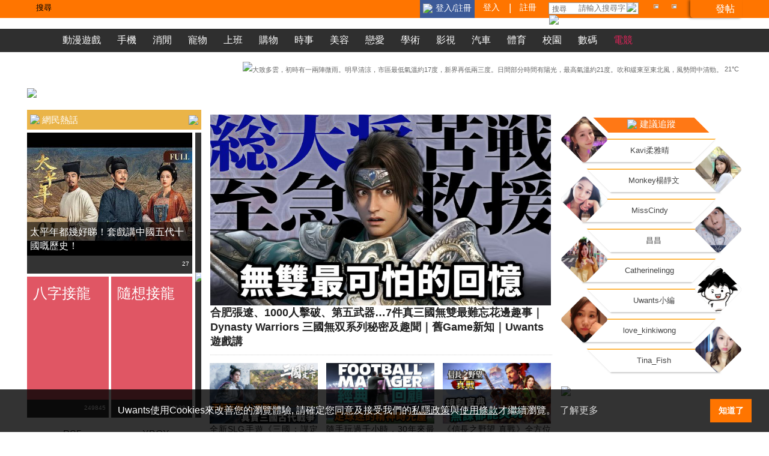

--- FILE ---
content_type: text/html; charset=UTF-8
request_url: https://www.uwants.com/?action=viewpro&view=profile_view&uid=6087277
body_size: 33912
content:



<!DOCTYPE html PUBLIC "-//W3C//DTD XHTML 1.0 Transitional//EN" "http://www.w3.org/TR/xhtml1/DTD/xhtml1-transitional.dtd">
<html><head>
<meta http-equiv="X-UA-Compatible" content="IE=edge">
<meta http-equiv="Content-Type" content="text/html; charset=utf-8" />
<title>Uwants.com - 香港動漫手遊討論平台</title>
<meta name="robots" content="noarchive" />
<script src="https://prod.uidapi.com/static/js/uid2-sdk-2.0.0.js" type="text/javascript"></script> 
<script>
// not login
!function(){
	if(loadIdentity()){ // uid2 cookie exist
		__uid2.disconnect();
	}
	removeCookie('__uid2_advertising_token');
	removeCookie('uid2hash','uwants.com');

    function loadIdentity(){
        const payload = getCookie(UID2.COOKIE_NAME);
        if(payload){
            return JSON.parse(payload);
        }
    };

	function getCookie(name){
		var cookie_start = document.cookie.indexOf(name+'=');
		var cookie_end = document.cookie.indexOf(";", cookie_start);
		return cookie_start == -1 ? '' : unescape(document.cookie.substring(cookie_start + name.length + 1, (cookie_end > cookie_start ? cookie_end : document.cookie.length)));
	}

	function removeCookie(name,domain){
		document.cookie = name + "=;path=/;expires=Tue, 1 Jan 1980 23:59:59 GMT" + (domain ? ';domain=' + domain : '');
	}
}();
</script><!--prebid-->
<script type="text/javascript" src="include/javascript/prebid9.18.0.20241115.js" async></script>
<script type="application/javascript" src="//anymind360.com/js/2955/ats.js"></script>
	<script>

window.ID5EspConfig = {
  partnerId: 898
};

</script><meta name="application-name" content="Uwants.com" />
<meta name="msapplication-tooltip" content="多元化香港討論區" />
<meta name="keywords" content="Uwants,討論區,網民,吹水,ACG,Playstation,Xbox,Switch,手遊,手機遊戲,Nintendo,任天堂,熱話,頭條,突發,焦點,交友,討論區,足球,籃球,遊戲,動漫畫,飲食,寵物,電影,電視,投資,股票,地產,新盤,消閒娛樂,手機討論,上班,博彩娛樂,生活,電腦,財經,新聞,時事,經濟,運動,潮流資訊,校園生活,音樂世界,遊戲,學術文化,興趣,貼圖影片,購物,二手, 親子,iOS,iphone,Android,流感,PS4,天氣,曼聯,英超, 天文台,NBA,TVB,Pokemon,精靈寶可夢,netflix,Ring Fit,One piece,新番,一拳超人,三國殺,生化危機,Capcom,我的英雄學院,SAO,Esports,電競,昌昌,Tomiga,戀禁嚟,直播,打機,口罩,教育局,抗疫,疫情,停課,衛生署,確診,covid-19,新冠肺炎,新冠病毒,東京奧運,奧運,奧運會 " />
<meta name="description" content=" Uwants.com Uwants 網羅全方位動漫遊戲情報，一站式滿足遊戲迷的需要；同時，亦涵蓋生活熱話、影視娛樂等討論話題，集結了來自不同背景、熱愛潮流玩樂的年青人聚腳。 消閒生活 . 手機討論 . 遊戲地帶 . 影視娛樂 . 校園生活 . 數碼科技 . 寵物樂園 . 學術文化 . 體育世界 . 購物廣場 . 時事投資 . 貼圖影片 . 上班一族 . 美容纖體 . 戀愛婚姻 . 汽車討論" />
<link rel="Shortcut Icon" href="/favicon.ico" type="image/x-icon" /><link rel="alternate" media="only screen and (max-width: 640px)" href="https://m.uwants.com/index.php" />

<meta property="og:title" content=" Uwants.com " />
<meta property="og:type" content="" />
<meta property="og:description" content=" Uwants.com Uwants 網羅全方位動漫遊戲情報，一站式滿足遊戲迷的需要；同時，亦涵蓋生活熱話、影視娛樂等討論話題，集結了來自不同背景、熱愛潮流玩樂的年青人聚腳。 消閒生活 . 手機討論 . 遊戲地帶 . 影視娛樂 . 校園生活 . 數碼科技 . 寵物樂園 . 學術文化 . 體育世界 . 購物廣場 . 時事投資 . 貼圖影片 . 上班一族 . 美容纖體 . 戀愛婚姻 . 汽車討論" />
<meta property="og:site_name" content="Uwants.com" />
<meta property="og:locale" content="zh_HK" />
<meta property="article:author" content="https://facebook.com/UwantsHK" />
<meta property="article:section" content="首頁" />

<meta property="og:url" content="https://www.uwants.com/index.php?action=viewpro&view=profile_view&uid=6087277" />
<meta property="og:image" content="https://www.uwants.com/images/logo/uwants_fb.jpg" />

<meta name="twitter:card" content="summary" />
<meta name="twitter:url" content="https://www.uwants.com/index.php?action=viewpro&view=profile_view&uid=6087277" />
<meta name="twitter:title" content=" Uwants.com " />
<meta name="twitter:description" content=" Uwants.com Uwants 網羅全方位動漫遊戲情報，一站式滿足遊戲迷的需要；同時，亦涵蓋生活熱話、影視娛樂等討論話題，集結了來自不同背景、熱愛潮流玩樂的年青人聚腳。 消閒生活 . 手機討論 . 遊戲地帶 . 影視娛樂 . 校園生活 . 數碼科技 . 寵物樂園 . 學術文化 . 體育世界 . 購物廣場 . 時事投資 . 貼圖影片 . 上班一族 . 美容纖體 . 戀愛婚姻 . 汽車討論" />
<meta name="twitter:image" content="https://www.uwants.com/images/logo/uwants_fb.jpg" /><script type="application/ld+json">
{
    "@context": "https://schema.org",
    "@type": "WebPage",
    "url": "https://www.uwants.com/index.php?action=viewpro&view=profile_view&uid=6087277",
    "name": " Uwants.com ",
    "description": "https://www.uwants.com/index.php?action=viewpro&view=profile_view&uid=6087277",
    "publisher": {
        "@type": "Organization",
        "name": "Uwants.com",
        "logo": "https://www.uwants.com/images/r15/logo.png"
    }
}
</script><script type="text/javascript">
    var currentUid = '0';
    var userGroup = '7';

    var nd_inviteCode_status = parseInt('0');

</script><script>
var FocusTimer;
var stopFocusMove = false;
</script>

<script type="text/javascript">var gidname = '首頁';var gid = 'index';var fid='0';var fid2='0';</script>
<script src="/include/javascript/jquery-1.12.2.min.js" type="text/javascript"></script>
<script src="/include/javascript/jquery-migrate-1.4.1.min.js" type="text/javascript"></script>
<script src="/include/javascript/common_rev09.js?v=20221117" type="text/javascript"></script>
<script src="/include/javascript/common_rev13.js" type="text/javascript"></script>
<script src="/include/javascript/menu.js?v=20140122" type="text/javascript"></script>
<script src="/include/javascript/ajax.js" type="text/javascript"></script>
<script src="/include/javascript/rev13/swfaddress.js?tracker=swfTracker" type="text/javascript"></script>
<!-- fancybox -->
<script src="/include/javascript/fancybox2/jquery.fancybox.js?v=2.1.5" type="text/javascript"></script>
<link rel="stylesheet" type="text/css" href="/include/javascript/fancybox2/jquery.fancybox.css?v=2.1.5" media="screen" />


<script src="/include/javascript/rev13/jquery.sortable.min.js" type="text/javascript"></script>
<script>
function swfTracker(){
	// do nothing to disable auto tracking
}
</script>

<!-- rev1501 -->
<link rel="stylesheet" href="css/rev17/mainpage_style.css?v=20170802" type="text/css">
<link rel="stylesheet" href="css/rev16/style.css?v=20220812" type="text/css">
<link rel="stylesheet" href="./css/rev17/avatar_popup.css?v=20170411">
<script src="include/javascript/rev15/jquery-scrolltofixed.js" type="text/javascript"></script>
<script src="include/javascript/rev15/jquery-ui.min.js?v=1.12.1" type="text/javascript"></script>
<script src="include/javascript/rev15/respond.js" type="text/javascript"></script>
<script src="include/javascript/rev15/function.js?v=171218" type="text/javascript"></script>
<script type="text/javascript">
$$(document).ready(function() {
  setupTabs();
  setupHeader();
  setupScroll();
});

// fancybox
	var offset = 120;
	$$('a.title-right-side-button').fancybox({
		width: 940,
        beforeLoad: function(){
                    },
		afterClose: function(){
			location.reload();
    }
	});

	$$('a.gid_more').fancybox({
		width: 400,
        beforeLoad: function(){
		    var eleId = $$(this)[0].element[0].id;
		            },
		afterClose: function(){
			location.reload();
    }
	});

	</script>
<!-- rev1501 -->

<!-- Google Tag Manager -->
		<script>(function(w,d,s,l,i){w[l]=w[l]||[];w[l].push({'gtm.start':
        new Date().getTime(),event:'gtm.js'});var f=d.getElementsByTagName(s)[0],
        j=d.createElement(s),dl=l!='dataLayer'?'&l='+l:'';j.async=true;j.src=
        'https://www.googletagmanager.com/gtm.js?id='+i+dl;f.parentNode.insertBefore(j,f);
    })(window,document,'script','dataLayer','GTM-KBN4JR');</script>
	<!-- End Google Tag Manager -->
<!-- Facebook Pixel Code -->
<script>
    !function(f,b,e,v,n,t,s){if(f.fbq)return;n=f.fbq=function(){n.callMethod?
        n.callMethod.apply(n,arguments):n.queue.push(arguments)};if(!f._fbq)f._fbq=n;
        n.push=n;n.loaded=!0;n.version='2.0';n.queue=[];t=b.createElement(e);t.async=!0;
        t.src=v;s=b.getElementsByTagName(e)[0];s.parentNode.insertBefore(t,s)}(window,
        document,'script','https://connect.facebook.net/en_US/fbevents.js');
    fbq('init', '232680393813088', {
        em: 'insert_email_variable,'
    });
    fbq('track', 'PageView');
</script>
<noscript><img height="1" width="1" style="display:none"
               src="https://www.facebook.com/tr?id=232680393813088&amp;ev=PageView&amp;noscript=1"
/></noscript>
<!-- DO NOT MODIFY -->
<!-- End Facebook Pixel Code --><link rel="stylesheet" type="text/css" href="https://cdnjs.cloudflare.com/ajax/libs/cookieconsent2/3.1.1/cookieconsent.min.css" />
<link rel="stylesheet" type="text/css" href="/include/nearD/sdk.css?t=1596211366" />

</head>
<body>
<script>var tr_act = 'index';</script>


<!-- Google Tag Manager (noscript) -->
<noscript><iframe src="https://www.googletagmanager.com/ns.html?id=GTM-KBN4JR"
height="0" width="0" style="display:none;visibility:hidden"></iframe></noscript>

<!-- End Google Tag Manager (noscript) -->
<!-- Begin comScore Tag -->
<script>
var _comscore = _comscore || [];
_comscore.push({ c1: "2", c2: "7381692" });
(function(){
	var s = document.createElement("script"), el = document.getElementsByTagName("script")[0]; s.async = true;
	s.src = (document.location.protocol == "https:" ? "https://sb" : "http://b") + ".scorecardresearch.com/beacon.js";
	el.parentNode.insertBefore(s, el);
})();
</script>

<noscript>
<img src="http://b.scorecardresearch.com/p?c1=2&amp;c2=7381692&amp;cv=2.0&amp;cj=1" />
</noscript>
<!-- End comScore Tag -->


<!-- The Trade Desk mapping -->
<iframe style="display:none;" src="https://match.adsrvr.org/track/cmf/generic?ttd_puid=u,6978ac2531eb89.13465668&ttd_pid=t3scd4v&ttd_tpi=1"></iframe>

<!-- Innity mapping -->
<img src="https://avd.innity.com/uidsync/getuid/?idsr=https://tr.n2.hk/cs/icon.gif%3fnwid=u,6978ac2531eb89.13465668%26partner=inn%26partner_id=$UID" width="1" height="1" border="0" />

<!-- VerizonMedia mapping -->
<img src="https://cms.analytics.yahoo.com/cms?partner_id=networld&partner=verizon&nwid=u,6978ac2531eb89.13465668" width="1" height="1" border="0" />

<div id="wrapper">

	<link rel="stylesheet" href="css/rev15/top_bar_rev1501.css?t=20221117" type="text/css">
<script>
$$(document).ready(function(){
	/*  Top Bar Menu  */
	$$(document).click(function(e) {
	  $$('.top-box').hide();
	});

	$$('.top-btn').click(function(e){
		var top_btn_id = $$(this).attr('id');
		if(top_btn_id.indexOf('btn') > 0){
			var box_name = top_btn_id.replace('btn', 'box');
			$$('.top-box[id!="'+box_name+'"]').hide();

			e.stopPropagation();

			if($$('#'+box_name).is(':visible')){
				$$('#'+box_name).hide();
			}else{
				$$('#'+box_name).show();
			}
		}
	});

	$$('.top-box').click(function(e){
		e.stopPropagation();
	});
	/*  End of Top Bar Menu  */


	$$('.searchbox').hover(
		function(){
			$$('#searchbox_menu').show().css({'left':'10px', 'top':'23px'});
		},
		function(){
			$$('#searchbox_menu').hide();
		}
	);

	var screen_width = 0;
	$$('#top-mine-btn').click(function(){
		screen_width = $$(window).width();
		var right_pos = (screen_width - 980)/2 - 70;
		$$('#top-mine-box').css({'right':right_pos+'px'});
	});
	/*$$('#top-service-btn').click(function(){
		screen_width = $$(window).width();
		var right_pos = (screen_width - 980)/2 - 50;
		$$('#top-service-box').css({'right':right_pos+'px'});
	});*/
	$$('#top-index-btn').click(function(){
		screen_width = $$(window).width();
		var right_pos = (screen_width - 980)/2 - 104;
		$$('#top-index-box').css({'right':right_pos+'px'});
	});

	});
</script>

<div id="header_bar">
	<div class="bar_content">
  	<div class="header_logo" id="header_logo"><a href="index.php"><img src="/images/r15/fixed_logo.png"></a></div>
		<div class="bar_right">
    	
    	    	<span style="background-color:#3C5A98;font-size:14px;" class="register_btn">
				<a style="color:#FFF;" onclick="setHiliTimer();" href="https://www.uwants.com/fb_sdk/fb_login_process.php"><img style="padding-right:5px;vertical-align:middle;" src="/images/facebook_logo.png">登入/註冊</a>
			</span>
      <a title="登入" class="login_btn top-btn" id="top-login-btn" href="/logging.php?action=login"><span>登入</span></a><span>|</span>
      <a id="reg_btn" title="註冊" href="/register.php"><span>註冊</span></a>
            <div id="top_function_gp">
		<div id="noti_btn">
			<a
				id="top-noti-btn"
				class="top_btn top_noti_btn top-btn"
				title="通知中心"
								href="/logging.php?action=login"
							>
				<img class="btn_icon" src="images/notification/icon_notification.png">
				<span id="top-menu-btn-notification-num"></span>
			</a>
		</div>

        
      	
                <a id="top-index-btn" class="top_btn top_index_btn top-btn" href="javascript:void(0);"><img src="images/r15/iconfont-topmenu.png"></a>


		  		  <div class="top_create_post_bar">
			  <a href="logging.php?action=login" style="text-decoration: none;">
				  <div class="top_create_post_box">
					  <div class="top_create_post_icon"></div>
					  <div class="top_create_post_title">發帖</div>
				  </div>
			  </a>
		  </div>
		  
      </div><!-- end btngp -->

		<!-- Search -->
<script type="text/javascript">
var srcheng = 1;
var srchActionUrl = 'search.php?';

function searchtype(id,txt){
    document.getElementById('searchbox_menu').style.display = 'none';
    document.getElementById('currentsearchitem').innerHTML = txt;

    //if 0, yahoo engine, if 1, discuz engine
    srcheng = id;
    if(srcheng === 1){
        srchActionUrl = 'search.php?';
    }else if(srcheng === 2){ //advance search
        window.location.href = 'search.php';
    }
}

function searchKeyPress(event){
    if(event.keyCode === 13){
        searchSubmit();
        event.preventDefault();
        return false;
    }
}

function searchSubmit(){
    var txt = document.getElementById('srchtxt');

    if (txt.value === '') {
        alert('請輸入搜尋字');
        txt.focus();
        return;
    }

    srchActionUrl += 'srcheng='+srcheng;
    srchActionUrl += '&srchtxt='+encodeURIComponent(txt.value);
    srchActionUrl += '&orderby=most_relevant';
    srchActionUrl += '&searchsubmit=yes';
    window.location.href = srchActionUrl;

    return false;
}
</script>

<div id="search" style="width:160px;">
    <div id="searchcontainer">
        <div id="searchbox" class="searchbox" ><a href="#"><div id="currentsearchitem">搜尋</div><img src="/images/spacer.gif" class="searchdown"></a></div>
        <input type="text" name="srchtxt" id="srchtxt" maxlength="50" placeholder="請輸入搜尋字" style="width:100px;" onkeypress="return searchKeyPress(event);"/>
        <input name="searchbtn" type="image" class="submit" src="/images/spacer.gif" alt="搜尋" style="left:140px;" onclick="return searchSubmit();"/>
    </div>
    <div id="searchbox_menu" class="searchbox" style="display:none;">
        <ul id="popup_search_items">
            <li><a href="javascript:searchtype(1,'搜尋')">搜尋</a></li>
            <li><a href="javascript:searchtype(2,'進階')">進階</a></li>
        </ul>
    </div>
</div><!-- /Search -->
    </div>

    
	  <div class="top-box top-index-box" id="top-index-box">
		<div class="index-box-area">
			<style>
				.top-index-box .index-box-area {
					margin-top: 15px;
				}
				.top-index-box .index-box-area a.icon-uwantstv {
					background-image: url(images/r15/home_icon/28x28/home_icon_04.png) !important;
					background-position: 5px 5px;
					background-size: 28px 28px !important;
					background-repeat: no-repeat;
				}
				.top-index-box .index-box-area a.icon-uwantstv:hover {
					background-color: #EFEFEF !important;
					border-color: #fff #fff #ccc #ccc !important;
				}
				.top-index-box .index-box-area a.icon-uwantstv:hover span {
					color: #FF7500;
				}
			</style>
			<!-- <div class="index-box-title">其他討論</div> -->
			<a href="https://tv.uwants.com" target="_blank" class="icon-uwantstv"><span>Uwants TV</span></a><a class="g255 special" href="index2.php?gid=255" title="休閒聊天、會員自貼、潮流資訊、時鐘手錶、講飲講食、笑話連篇、旅遊資訊、IQ推理、有趣知識、心理測驗、超自然力量、健康資訊、交通運輸迷、園藝交流、釣魚樂、棋藝卡牌、手工藝交流、攝影區、義工招募、繪畫創作、文章創作、自彈自唱、Uwants金幣打工區 、玩具模型"><span>消閒生活</span></a><a class="g630 special" href="index2.php?gid=630" title="Android、iPhone、其他手機、手機遊戲 、手機桌布、手機鈴聲、手機網絡、手機買賣"><span>手機討論</span></a><a class="g274 special" href="index2.php?gid=274" title="Esports 電競、Nintendo 主機及遊戲討論、PlayStation Fan Club、Xbox主機及遊戲討論、手機遊戲、Gundam Fan Club、網上遊戲、PC 電腦遊戲、經典遊戲、玩具模型、Coser Club、動畫漫畫、動漫同人創作、動漫貼圖影片、日日新聞"><span>遊戲地帶</span></a><a class="g622" href="index2.php?gid=622" title="娛樂圈動態、電視節目、電影討論、動畫漫畫、動漫同人創作、音樂討論、夾Band園地、Hip Hop音樂及文化、傳統中樂及戲曲討論、樂譜交流所、電台節目、創意 -自彈自唱、動漫產品買賣、音樂類買賣"><span>影視娛樂</span></a><a class="g982" href="index2.php?gid=982" title="幼兒教育、小學生活、中學生活、功課研習、升學討論、香港大學 HKU、香港中文大學 CUHK、香港科技大學 HKUST、香港理工大學 PolyU、香港城市大學 CityU、香港浸會大學 HKBU、嶺南大學 LU、香港公開大學 OUHK、香港樹仁大學 HKSYU、暨南大學 JNU、珠海學院 CHC、恒生管理學院 HSMC、VTC / IVE、香港教育大學 EdUHK、海外大專、其他大專"><span>校園生活</span></a><a class="g266" href="index2.php?gid=266" title="數碼相機 DC / EVIL、數碼單反 DSLR、家庭影音 AV、(Head-Fi) 耳機及耳擴、MP3/MP4 player、Hi-Fi音響特區、平板電腦、其他電器、手提電腦 Notebook、電腦硬件、電腦系統 OS 、電腦軟件、數碼程式及設計、電腦網路、電腦考試認證、電腦類買賣、數碼類買賣、遊戲軟體資源"><span>數碼科技</span></a><a class="g978" href="index2.php?gid=978" title="狗狗  、貓貓、雀鳥、鼠兔龍貓、爬蟲兩棲、水族世界、寵物領養、寵物貼圖、寵物影片、寵物用品買賣"><span>寵物樂園</span></a><a class="g1179 special" href="index2.php?gid=1179" title="外語研究、世界文化風俗、藝術討論、歷史交流、科學新知、哲學心理、書迷地帶、香港懷舊文化、星座知識、塔羅及其他占卜、風水玄學及掌相命理、水晶討論、宗教信仰、九型人格、天文地理、神話傳說、功課研習、電腦考試認證"><span>學術文化</span></a><a class="g628 special" href="index2.php?gid=628" title="足球天地(綜合+消閒)、歐洲地區足球賽事、本地足球賽事、英格蘭超級聯賽、意大利甲組聯賽、德國甲組聯賽、西班牙甲組聯賽、其他地區足球賽事、國家隊及國際足球賽事、足球影片、籃球場、馬術 / 騎馬、單車、保齡球、壁球/網球/羽毛球、桌球、山藝及露營、水上運動、排球、武術聯盟、War Game、健身/瑜伽、其他體育運動、運動影片"><span>體育世界</span></a><a class="g484" href="index2.php?gid=484" title="旅遊類買賣、WarGame用品類買賣、Golf用品類買賣、汽車及用品買賣、二手電單車賣買、WWE摔角類買賣、單車及其用品類買賣、飛鏢用品交易區、其他體育用品買賣、音樂用品買賣、教科書買賣、潮流服飾類買賣、手機買賣、電腦類買賣、數碼類買賣、Apple 產品買賣、Android 買賣、水族用品類買賣、綜合一手二手買賣、漫畫買賣、動漫產品買賣、遊戲玩具類買賣、虛擬物品/服務類買賣、寵物用品類買賣、二手釣魚用品類買賣、結婚用品類買賣、嬰兒用品類買賣、報讀課程、收藏家交流、家居佈置用品及服務、魔術用品買賣、餐飲飲品及相關用品類買賣、自製手工藝買賣、手工藝材料買賣"><span>購物廣場</span></a><a class="g974 special" href="index2.php?gid=974" title="每日新聞、時事論壇、戰局軍備、當年今日、金融投資行業、投資求助區、窩輪、股票、其他金融投資、物業地產"><span>時事投資</span></a><a class="g14 special" href="index2.php?gid=14" title="有趣貼圖影片、型男貼圖影片、寵物貼圖影片、名車貼圖影片、軍事貼圖影片、Wargame貼圖影片、BB 貼圖影片、婚照貼圖影片、各類在線短片、桌布貼圖、素材貼圖、家居佈置圖片、運動貼圖影片、武術貼圖影片、短片創作、會員自貼、攝影區、動漫貼圖影片、Cosplay 貼圖影片"><span>貼圖影片</span></a><a class="g620" href="index2.php?gid=620" title="上班一族、求職交流、好工推介、創業經驗、金融投資行業、銷售推廣行業、政府工作、服務行業、建造行業、科技行業、傳播行業、其他行業"><span>上班一族</span></a><a class="g618" href="index2.php?gid=618" title="美容心得、美甲、女性頻道、化妝心得、完美體態秀身堂、髮型交流區、女性養生小百科"><span>美容纖體</span></a><a class="g977" href="index2.php?gid=977" title="戀愛浦窩、戀愛交友、拍拖勝地、心靈小品、婚姻大事、婚紗貼圖、婚紗攝影、結婚用品類買賣、家庭生活、懷孕/親子育兒、家居佈置 、精靈BB 影片、嬰兒用品類買賣、置業租屋、MammyDaddy.com、BB 貼圖"><span>戀愛婚姻</span></a><a class="g980" href="index2.php?gid=980" title="汽車綜合討論、學車及補鐘討論、商用車討論專區、電單車討論、名車貼圖、汽車影片、汽車類買賣、港車網 car.com.hk"><span>汽車討論</span></a><a class="g31" href="index2.php?gid=31" title="Uwants 功能教學、聯絡客服、慈善活動資訊、測試區、版主Applications、版主申請、Banned to Post 跟進處、Uwants版主交流室、論壇維護"><span>站務管理</span></a><!--			<div class="g_blank"></div>-->
<!--			<div class="g_blank"></div>-->
<!--			<div class="g_blank"></div>-->
			<div class="clear"></div>
		</div>
	</div>


		<div id="top-mine-box" class="top-box">
			<div id="box-area">
				<ul class="mine-link">
					<li><a href="/space.php?action=viewpro&amp;view=my_thread" title="主題"><div class="icon threads"></div><div class="text">主題</div></a></li>
					<li><a href="/space.php?action=viewpro&amp;view=my_bookmark" title="收藏"><div class="icon favorites"></div><div class="text">收藏</div></a></li>
					<li><a href="/space.php?action=viewpro&amp;view=friend_view" title="好友及追蹤"><div class="icon buddylist"></div><div class="text">好友及追蹤</div></a></li>
					<li><a href="/space.php?action=viewpro&amp;view=setting_forum" title="論壇設定"><div class="icon profile"></div><div class="text">論壇設定</div></a></li>
                                        <li><a href="/space.php?action=viewpro&amp;view=pm_view" title="PM 短消息"><div class="icon pm"></div><div class="text">PM 短消息</div></a></li>
                    					<li class="last"><a href="/space.php?action=viewpro&amp;uid=0" title="個人動態"><div class="icon myinfo"></div><div class="text">個人動態</div></a></li>
				</ul>
				<div class="clear"></div>
				<div id="mine-box-footer">
					<a href="logging.php?action=logout&amp;formhash=cd321d1d">退出</a>
					<a href="memcp.php" style="background-color:#fff !important; float:right; color:#999; width:100px;">舊版「會員版面」</a>
					<div class="clear"></div>
				</div>
			</div>
		</div>



  </div>
  <div class="clear"></div>
</div>
<!-- end of header_bar -->

<script async='async' src='https://www.googletagservices.com/tag/js/gpt.js'></script>
<script async='async' type="text/javascript" src="https://static.criteo.net/js/ld/publishertag.js"></script>

	<script>
		var googletag = googletag || {};
		googletag.cmd = googletag.cmd || [];

	</script>

<script>

  googletag.cmd.push(function() {
    googleAd_BB1 = googletag.defineSlot('/1001609/Uwants_Web_HOME_BB1', [[970, 250],[970, 90],[728, 90]], 'div-gpt-ad-1488855305141-0').addService(googletag.pubads());
    googleAd_MR1 = googletag.defineSlot('/1001609/Uwants_Web_HOME_MR1', [300, 250], 'div-gpt-ad-1488855305151-1').addService(googletag.pubads());
    googleAd_MR2 = googletag.defineSlot('/1001609/Uwants_Web_HOME_MR2', [300, 250], 'div-gpt-ad-1488855305151-2').addService(googletag.pubads());
	
	//start of expandable ads config
var pageConfig = {
    allowOverlayExpansion: true,
    allowPushExpansion: true,
    sandbox: true
  };
googletag.pubads().setSafeFrameConfig(pageConfig);
//end of Expandable config  



    googletag.pubads().enableSingleRequest();
    googletag.pubads().collapseEmptyDivs();
	
	googletag.pubads().setTargeting('page', ['home']);
	googletag.pubads().setTargeting('domain', ['www.uwants.com']);

	googletag.pubads().disableInitialLoad();
    googletag.enableServices();
});
</script>

<script>


//aax direct tag
(function () {
window.aax = window.aax || {};
var aax = window.aax;
aax.initTime = new Date().getTime();
aax.pubId = "AAX7770A5";
aax.ver = "1.2";
aax.hst = window.location.hostname;
var aaxEndpoint = "https://c.aaxads.com/aax.js?pub=" + aax.pubId + "&hst=" +
aax.hst + "&ver=" + aax.ver;
function loadScript(endpoint) {
var scriptTag = document.createElement("script"),
placeTag = document.getElementsByTagName("script")[0];
scriptTag.type = "text/javascript";
scriptTag.async = true;
scriptTag.src = endpoint;
placeTag.parentNode.insertBefore(scriptTag, placeTag);
}
loadScript(aaxEndpoint);
})();


//load the apstag.js library
!function(a9,a,p,s,t,A,g){if(a[a9])return;function q(c,r){a[a9]._Q.push([c,r])}a[a9]={init:function(){q("i",arguments)},fetchBids:function(){q("f",arguments)},setDisplayBids:function(){},targetingKeys:function(){return[]},_Q:[]};A=p.createElement(s);A.async=!0;A.src=t;g=p.getElementsByTagName(s)[0];g.parentNode.insertBefore(A,g)}("apstag",window,document,"script","//c.amazon-adsystem.com/aax2/apstag.js");

//initialize the apstag.js library on the page to allow bidding
apstag.init({
     pubID: '08f6edbd-e0cd-4e78-8488-602af7b534f6',
     adServer: 'googletag'
});
apstag.fetchBids({

slots: [{
                    slotID: 'div-gpt-ad-1488855305141-0',
                    slotName: '/1001609/Uwants_Web_HOME_BB1',
                    sizes: [[970, 250], [728, 90], [970, 90]]
                },
                {
                    slotID: 'div-gpt-ad-1488855305151-1',
                    slotName: '/1001609/Uwants_Web_HOME_MR1',
                    sizes: [[300, 250]]
                },
                {
                    slotID: 'div-gpt-ad-1488855305151-2',
                    slotName: '/1001609/Uwants_Web_HOME_MR2',
                    sizes: [[300, 250]]
                }]
,
     timeout: 1e3
}, function(bids) {
     // set apstag targeting on googletag, then trigger the first DFP request in googletag's disableInitialLoad integration
     googletag.cmd.push(function(){
         apstag.setDisplayBids();
     });
}); 
</script>

	
		<script>
		// =================================================================
		// Combined section starts

		// Combined timeout
		var HB_TIMEOUT = 1000;

		var PREBID_TIMEOUT = HB_TIMEOUT;
		var CDB_TIMEOUT = HB_TIMEOUT;


		window.hb_status = {
		    n_adserver_callback: [],
		    adserverRequestSent: false,
            prebidTargetingSet: false
		};
		  
		function adServerCallback(source) {
		    if (window.hb_status.adserverRequestSent) return;
		    // add source to the processed list
		    window.hb_status.n_adserver_callback.push(source);
		    if (source == 'prebid') {
		        googletag.cmd.push(function() {
		            pbjs.que.push(function() {
		                pbjs.setTargetingForGPTAsync();
                        	window.hb_status.prebidTargetingSet = true;
		            });
		        });
		    } else if (source == 'criteo') {
		        googletag.cmd.push(function() {
		            Criteo.SetDFPKeyValueTargeting();
		        });
		    }
		  
		    if (window.hb_status.n_adserver_callback.length >= 2
		            || "timeout" == source) {
		            //move out from cmd.push to fix FF refresh bug
		            window.hb_status.adserverRequestSent = true;
		        googletag.cmd.push(function() {
                    if (!window.hb_status.prebidTargetingSet) {
                        pbjs.que.push(function() {
                            pbjs.setTargetingForGPTAsync(); 
                        });
                    }
		            //googletag.pubads().refresh();
		            refreshByAdUnit();		            
		        });
		    };
		  
		}

		function refreshByAdUnit(){
			if(typeof googleAd_MR1 != "undefined") googletag.pubads().refresh([googleAd_MR1]);
			if(typeof googleAd_MR2 != "undefined") googletag.pubads().refresh([googleAd_MR2]);
			if(typeof googleAd_MR3 != "undefined") googletag.pubads().refresh([googleAd_MR3]);								
			if(typeof googleAd_MR4 != "undefined") googletag.pubads().refresh([googleAd_MR4]);
			if(typeof googleAd_LB1 != "undefined") googletag.pubads().refresh([googleAd_LB1]);
			if(typeof googleAd_LB2 != "undefined") googletag.pubads().refresh([googleAd_LB2]);
			if(typeof googleAd_LB3 != "undefined") googletag.pubads().refresh([googleAd_LB3]);								
			if(typeof googleAd_LB4 != "undefined") googletag.pubads().refresh([googleAd_LB4]);
			if(typeof googleAd_LB5 != "undefined") googletag.pubads().refresh([googleAd_LB5]);								
			if(typeof googleAd_WS1 != "undefined") googletag.pubads().refresh([googleAd_WS1]);
			if(typeof googleAd_WS2 != "undefined") googletag.pubads().refresh([googleAd_WS2]);
			if(typeof googleAd_BB1 != "undefined") googletag.pubads().refresh([googleAd_BB1]);
			if(typeof googleAd_PX1 != "undefined") googletag.pubads().refresh([googleAd_PX1]);
		}


	</script>  
  <script type="text/javascript">var dfpmode = "async";</script>

  <script> 

    var adUnits = [{
        code: '/1001609/Uwants_Web_HOME_BB1',
        ortb2Imp: {
        ext: {
            gpid: "/1001609/Uwants_Web_HOME_BB1",
	    	data: {pbadslot: "/1001609/Uwants_Web_HOME_BB1"}
        	 }
    	},
        mediaTypes: {banner: {sizes: [[728, 90], [970, 250]]}},
        bids: [{
            bidder: 'rubicon',
            params: {
				accountId: '16548',
				siteId: '151550',
				zoneId: '999958'
            }
        },{
        bidder: 'ucfunnel',
        	params: {adid: "ad-627787DD9D42B4D70E4DEEE3E332B782"}
        	},{
bidder: 'medianet',
        	params: {cid: '8CU7O9S8R', crid: '226572174'}
        	},{
bidder: 'ix',
        	params: {siteId: 854856}
        	},{
bidder: 'smartadserver',
        	params: { siteId: 527510, pageId: 1642487, formatId: 115177, domain: 'https://prg-apac.smartadserver.com'}
        	},{
bidder: 'ttd',
        	params: { supplySourceId: 'networld', publisherId: '1'}
        	},{
      
        bidder: 'appnexus',
        params: {
          placementId: '13690795'
        }
      }]
    },{
        code: '/1001609/Uwants_Web_HOME_MR1',
        ortb2Imp: {
        ext: {
            gpid: "/1001609/Uwants_Web_HOME_MR1",
	    	data: {pbadslot: "/1001609/Uwants_Web_HOME_MR1"}
        	 }
    	},
        mediaTypes: {banner: {sizes: [300, 250]}},
        bids: [{
            bidder: 'rubicon',
            params: {
				accountId: '16548',
				siteId: '151550',
				zoneId: '999958' 
            }
        },{
        bidder: 'ucfunnel',
        	params: {adid: "ad-7722D2884263B97E026B7A49ED648BA"}
        	},{
bidder: 'medianet',
        	params: {cid: '8CU7O9S8R', crid: '154053133'}
        	},{
bidder: 'ix',
        	params: {siteId: 854854}
        	},{
bidder: 'smartadserver',
        	params: { siteId: 527510, pageId: 1642487, formatId: 115180, domain: 'https://prg-apac.smartadserver.com'}
        	},{
bidder: 'ttd',
        	params: { supplySourceId: 'networld', publisherId: '1'}
        	},{

        bidder: 'appnexus',
        params: {
          placementId: '13690796'
        }
      }]
    }]; //adUnits
    
    var pbjs = pbjs || {};
    pbjs.que = pbjs.que || [];

         const customConfigObject = {
             "buckets" : [
                 {
                     "precision": 2,  //default is 2 if omitted - means 2.1234 rounded to 2 decimal places = 2.12
                     "min" : 0,
                     "max" : 1,
                     "increment" : 0.01
                 },
                 {
                     "precision": 2,
                     "min" : 1,
                     "max" : 8,
                     "increment" : 0.05
                 },
                 {
                     "precision": 2,
                     "min" : 8,
                     "max" : 20,
                     "increment" : 0.5
                 }
             ]
         };

    pbjs.bidderSettings = {
      rubicon: {
        bidCpmAdjustment : function(bidCpm, bid){
          // adjust the bid in real time before the auction takes place
          console.log(bid.bidderCode + bid.adUnitCode + ' USD bidCpm is: ' + bidCpm);
          return bidCpm * 6.3;
        }
      }
    };

    pbjs.que.push(function() {
        pbjs.setConfig({
		enableSendAllBids: false,
		priceGranularity: customConfigObject
		})
    });


    pbjs.que.push(function() {
		pbjs.setConfig({
		    userSync: {
		        userIds: [{
		            name: "id5Id",
		            params: {
		                partner: 898
		            },
		            storage: {
		                type: "html5",
		                name: "id5id",
		                expires: 90,
		                refreshInSeconds: 8*3600
		            }
				},{
					name: "identityLink",
		            params: {
	                pid: '1354',             
	                notUse3P: false
		            },
		            storage: {
		                type: "html5",
		                name: "idl_env",   
		                expires: 15,            
		                refreshInSeconds: 1800  
		            }
		        },{
					name: "pairId",
					params: {
					liveramp:{} // LiveRamp is the clean-room facilitator
					},
		        },{		        
	             name: "unifiedId",
    	         params: {
                 url: "//match.adsrvr.org/track/rid?ttd_pid=t3scd4v&fmt=json"
        	     	},
            	 storage: {
                	 type: "cookie",
                 	name: "pbjs-unifiedid",       // create a cookie with this name
                 	expires: 60                   // cookie can last for 60 days
             		}
         		},{
            name: 'sharedId', 
            storage: {
                name: '_sharedID',
                type: 'cookie',
                expires: 365
            }
        },{
					name: "uid2",
					params: {
					      uid2ServerCookie: "__uid_2"
				    }					
				},{
					name: "lotamePanoramaId"
				}],
		        auctionDelay: 50
		    }
		});
    });


pbjs.que.push(function () {
      pbjs.enableAnalytics([{
        provider: "atsAnalytics",
        options: {
          pid: "1354"
        }
      }])
    });


		pbjs.que.push(function() {
		
			pbjs.addAdUnits(adUnits);
			pbjs.requestBids({
			  bidsBackHandler: function() {
			    adServerCallback('prebid');
			  }
			});
		});

		setTimeout(function() {
		  adServerCallback('timeout');
		}, PREBID_TIMEOUT);

  </script>	
	<!-- BEGIN CRITEO CHB -->

	<script>
		// =================================================================
		// Criteo section starts
		window.Criteo = window.Criteo || {};
		window.Criteo.events = window.Criteo.events || [];
	</script>
	
<script>
        Criteo.events.push(function() {
            Criteo.RequestBidsOnGoogleTagSlots(
                3262, // Use the id provided by your Criteo representative.
                function() {
                    adServerCallback('criteo');
                }, CDB_TIMEOUT);
        });
</script>

<!-- END CRITEO CHB -->

<script>
    function growDiv() {
        var growDiv = document.getElementById('grow');
        if (growDiv.clientHeight) {
            growDiv.style.height = 0;
            document.getElementById('more-button').style.backgroundImage = "url(./images/r16/home_expand.png)";
        } else {
            var wrapper = document.querySelector('.measuringWrapper');
            growDiv.style.height = wrapper.clientHeight + "px";
            document.getElementById('more-button').style.backgroundImage = "url(./images/r16/home_collapse.png)";
        }
    }
</script>

<script src="include/javascript/jquery.appear.js" type="text/javascript"></script>
<div class="top_bar_nav_section">
    <!--
    <div class="top_bar_nav_sub_logo"><a class="" id="sub_logo" href="index.php"><img src="images/mainpage/uwants.png" data-pin-nopin="true"></a></div>
  -->
    <div class="nav_menu_bar">
        <ul class="nav_menu_bar_ul">

                                    <li class="dropdown">
                <a href="javascript:void(0)" class="dropbtn ">動漫遊戲</a>
                <div class="dropdown-content">
                    <div class="dropdown-content-box">
                        <div class="dropdown-content-box-left">
                            <div class="header">動漫遊戲</div>
                            <ul>
                                                                                                                                <li><a href="forumdisplay.php?fid=2066">Esports 電競</a></li>
                                                                                                                                <li><a href="forumdisplay.php?fid=2039">Nintendo 主機及遊戲討論</a></li>
                                                                                                                                <li><a href="forumdisplay.php?fid=1763">PlayStation Fan Club</a></li>
                                                                                                                                <li><a href="forumdisplay.php?fid=1784">Xbox主機及遊戲討論</a></li>
                                                                                                                                <li><a href="forumdisplay.php?fid=218">手機遊戲</a></li>
                                                                                                                                <li><a href="forumdisplay.php?fid=389">Gundam Fan Club</a></li>
                                                                                                                            </ul>
                                                        <div class="more"><a href="index2.php?gid=274">還有...</a></div>
                                                    </div>

                        <div class="dropdown-content-box-right">
                            <ul>
                                                                                                <li>
                                    <a href="viewthread.php?tid=20559589&amp;tr_h=19593850266978ac2537b706_37322683&amp;utm_source=uwants_homepage&amp;utm_medium=web&amp;utm_campaign=top_menu_tid_20559589">
                                        <div class="topic_photo " style="background-image: url('https://cdn.uwants.com/t/163ea7/f/320x0/filters:extract_cover()/https://img.uwants.com/attachments/day_260119/260119_522246d7c13d11607f33512157502dec')"
                                        ></div>
                                        <div class="topic_title">楓之谷M 這麼多新活動拿都拿不完欸!</div>
                                    </a>
                                </li>
                                                                                                                                                                                                                        <li>
                                    <a href="viewthread.php?tid=20559410&amp;tr_h=19593850266978ac2537b706_37322683&amp;utm_source=uwants_homepage&amp;utm_medium=web&amp;utm_campaign=top_menu_tid_20559410">
                                        <div class="topic_photo " style="background-image: url('https://cdn.uwants.com/t/f4c420/f/320x0/filters:extract_cover()/https://img.uwants.com/attachments/day_260113/260113_a571e564c3fb789d4ae15ae5b635fa3e')"
                                        ></div>
                                        <div class="topic_title">【楓之谷M】六轉、黑魔法師、新職業強勢來襲!</div>
                                    </a>
                                </li>
                                                                                                                                                                                                                        <li>
                                    <a href="viewthread.php?tid=20559471&amp;tr_h=19593850266978ac2537b706_37322683&amp;utm_source=uwants_homepage&amp;utm_medium=web&amp;utm_campaign=top_menu_tid_20559471">
                                        <div class="topic_photo " style="background-image: url('https://cdn.uwants.com/t/83c434/f/320x0/filters:extract_cover()/https://img.uwants.com/attachments/day_260115/260115_4a929c3c8fe7a19b9887539354bfdade')"
                                        ></div>
                                        <div class="topic_title">棕色塵埃2來泡暖暖的溫泉咯</div>
                                    </a>
                                </li>
                                                                                                                                                                                                                        <li>
                                    <a href="viewthread.php?tid=20559318&amp;tr_h=19593850266978ac2537b706_37322683&amp;utm_source=uwants_homepage&amp;utm_medium=web&amp;utm_campaign=top_menu_tid_20559318">
                                        <div class="topic_photo " style="background-image: url('https://cdn.uwants.com/t/00edd1/f/320x0/filters:extract_cover()/https://img.uwants.com/attachments/day_260110/260110_37b75f2736e890bd897c4123aab9a3e6')"
                                        ></div>
                                        <div class="topic_title">駕駛所有機器人的駕駛員，他們的工資究竟有多少？</div>
                                    </a>
                                </li>
                                                                                                                        </ul>

                        </div>

                    </div>
                </div>
            </li>
                        <li class="dropdown">
                <a href="javascript:void(0)" class="dropbtn ">手機</a>
                <div class="dropdown-content">
                    <div class="dropdown-content-box">
                        <div class="dropdown-content-box-left">
                            <div class="header">手機</div>
                            <ul>
                                                                                                                                <li><a href="forumdisplay.php?fid=1520">Android</a></li>
                                                                                                                                <li><a href="forumdisplay.php?fid=1206">iPhone</a></li>
                                                                                                                                <li><a href="forumdisplay.php?fid=1803">其他手機</a></li>
                                                                                                                                <li><a href="forumdisplay.php?fid=1846">手機遊戲 </a></li>
                                                                                                                                <li><a href="forumdisplay.php?fid=1804">手機桌布</a></li>
                                                                                                                                <li><a href="forumdisplay.php?fid=71">手機鈴聲</a></li>
                                                                                                                            </ul>
                                                        <div class="more"><a href="index2.php?gid=630">還有...</a></div>
                                                    </div>

                        <div class="dropdown-content-box-right">
                            <ul>
                                                                                                <li>
                                    <a href="viewthread.php?tid=20559744&amp;tr_h=19593850266978ac2537b706_37322683&amp;utm_source=uwants_homepage&amp;utm_medium=web&amp;utm_campaign=top_menu_tid_20559744">
                                        <div class="topic_photo " ></div>
                                        <div class="topic_title to-no-pic">大家買手機鍾唔鍾意買雙卡機多?</div>
                                    </a>
                                </li>
                                                                                                                                                                                                                        <li>
                                    <a href="viewthread.php?tid=20559450&amp;tr_h=19593850266978ac2537b706_37322683&amp;utm_source=uwants_homepage&amp;utm_medium=web&amp;utm_campaign=top_menu_tid_20559450">
                                        <div class="topic_photo " ></div>
                                        <div class="topic_title to-no-pic">未有iphone之前</div>
                                    </a>
                                </li>
                                                                                                                                                                                    </ul>

                        </div>

                    </div>
                </div>
            </li>
                        <li class="dropdown">
                <a href="javascript:void(0)" class="dropbtn ">消閒</a>
                <div class="dropdown-content">
                    <div class="dropdown-content-box">
                        <div class="dropdown-content-box-left">
                            <div class="header">消閒</div>
                            <ul>
                                                                                                                                <li><a href="forumdisplay.php?fid=4">休閒聊天</a></li>
                                                                                                                                <li><a href="forumdisplay.php?fid=221">會員自貼</a></li>
                                                                                                                                <li><a href="forumdisplay.php?fid=133">潮流資訊</a></li>
                                                                                                                                <li><a href="forumdisplay.php?fid=1123">時鐘手錶</a></li>
                                                                                                                                <li><a href="forumdisplay.php?fid=1007">講飲講食</a></li>
                                                                                                                                <li><a href="forumdisplay.php?fid=77">笑話連篇</a></li>
                                                                                                                            </ul>
                                                        <div class="more"><a href="index2.php?gid=255">還有...</a></div>
                                                    </div>

                        <div class="dropdown-content-box-right">
                            <ul>
                                                                                                <li>
                                    <a href="viewthread.php?tid=20559806&amp;tr_h=19593850266978ac2537b706_37322683&amp;utm_source=uwants_homepage&amp;utm_medium=web&amp;utm_campaign=top_menu_tid_20559806">
                                        <div class="topic_photo " ></div>
                                        <div class="topic_title to-no-pic">歡樂迎馬新年</div>
                                    </a>
                                </li>
                                                                                                                                                                                                                        <li>
                                    <a href="viewthread.php?tid=20559856&amp;tr_h=19593850266978ac2537b706_37322683&amp;utm_source=uwants_homepage&amp;utm_medium=web&amp;utm_campaign=top_menu_tid_20559856">
                                        <div class="topic_photo " style="background-image: url('https://cdn.uwants.com/t/c0d58c/f/320x0/filters:extract_cover()/https://img.uwants.com/attachments/day_260127/260127_45caf8d9ceda673b455c4810d0964b17')"
                                        ></div>
                                        <div class="topic_title">鄺頌晴勾連外敵當旗子，反宣禍港無底線</div>
                                    </a>
                                </li>
                                                                                                                                                                                                                        <li>
                                    <a href="viewthread.php?tid=20559857&amp;tr_h=19593850266978ac2537b706_37322683&amp;utm_source=uwants_homepage&amp;utm_medium=web&amp;utm_campaign=top_menu_tid_20559857">
                                        <div class="topic_photo " ></div>
                                        <div class="topic_title to-no-pic">突發 又多個方法儲yuu</div>
                                    </a>
                                </li>
                                                                                                                                                                                                                        <li>
                                    <a href="viewthread.php?tid=20559772&amp;tr_h=19593850266978ac2537b706_37322683&amp;utm_source=uwants_homepage&amp;utm_medium=web&amp;utm_campaign=top_menu_tid_20559772">
                                        <div class="topic_photo " style="background-image: url('https://cdn.uwants.com/t/32981c/f/320x0/filters:extract_cover()/https://img.uwants.com/attachments/day_260124/260124_6f6317992e875974a1edc1d751ace758')"
                                        ></div>
                                        <div class="topic_title">好先進啊 同胞下來好</div>
                                    </a>
                                </li>
                                                                                                                        </ul>

                        </div>

                    </div>
                </div>
            </li>
                        <li class="dropdown">
                <a href="javascript:void(0)" class="dropbtn ">寵物</a>
                <div class="dropdown-content">
                    <div class="dropdown-content-box">
                        <div class="dropdown-content-box-left">
                            <div class="header">寵物</div>
                            <ul>
                                                                                                                                <li><a href="forumdisplay.php?fid=943">狗狗  </a></li>
                                                                                                                                <li><a href="forumdisplay.php?fid=944">貓貓</a></li>
                                                                                                                                <li><a href="forumdisplay.php?fid=947">雀鳥</a></li>
                                                                                                                                <li><a href="forumdisplay.php?fid=945">鼠兔龍貓</a></li>
                                                                                                                                <li><a href="forumdisplay.php?fid=946">爬蟲兩棲</a></li>
                                                                                                                                <li><a href="forumdisplay.php?fid=686">水族世界</a></li>
                                                                                                                            </ul>
                                                        <div class="more"><a href="index2.php?gid=978">還有...</a></div>
                                                    </div>

                        <div class="dropdown-content-box-right">
                            <ul>
                                                            </ul>

                        </div>

                    </div>
                </div>
            </li>
                        <li class="dropdown">
                <a href="javascript:void(0)" class="dropbtn ">上班</a>
                <div class="dropdown-content">
                    <div class="dropdown-content-box">
                        <div class="dropdown-content-box-left">
                            <div class="header">上班</div>
                            <ul>
                                                                                                                                <li><a href="forumdisplay.php?fid=412">上班一族</a></li>
                                                                                                                                <li><a href="forumdisplay.php?fid=366">求職交流</a></li>
                                                                                                                                <li><a href="forumdisplay.php?fid=397">好工推介</a></li>
                                                                                                                                <li><a href="forumdisplay.php?fid=603">創業經驗</a></li>
                                                                                                                                <li><a href="forumdisplay.php?fid=574">金融投資行業</a></li>
                                                                                                                                <li><a href="forumdisplay.php?fid=601">銷售推廣行業</a></li>
                                                                                                                            </ul>
                                                        <div class="more"><a href="index2.php?gid=620">還有...</a></div>
                                                    </div>

                        <div class="dropdown-content-box-right">
                            <ul>
                                                            </ul>

                        </div>

                    </div>
                </div>
            </li>
                        <li class="dropdown">
                <a href="javascript:void(0)" class="dropbtn ">購物</a>
                <div class="dropdown-content">
                    <div class="dropdown-content-box">
                        <div class="dropdown-content-box-left">
                            <div class="header">購物</div>
                            <ul>
                                                                                                                                <li><a href="forumdisplay.php?fid=1786">旅遊類買賣</a></li>
                                                                                                                                <li><a href="forumdisplay.php?fid=534">WarGame用品類買賣</a></li>
                                                                                                                                <li><a href="forumdisplay.php?fid=751">Golf用品類買賣</a></li>
                                                                                                                                <li><a href="forumdisplay.php?fid=757">汽車及用品買賣</a></li>
                                                                                                                                <li><a href="forumdisplay.php?fid=1446">二手電單車賣買</a></li>
                                                                                                                                <li><a href="forumdisplay.php?fid=1116">WWE摔角類買賣</a></li>
                                                                                                                            </ul>
                                                        <div class="more"><a href="index2.php?gid=484">還有...</a></div>
                                                    </div>

                        <div class="dropdown-content-box-right">
                            <ul>
                                                            </ul>

                        </div>

                    </div>
                </div>
            </li>
                        <li class="dropdown">
                <a href="javascript:void(0)" class="dropbtn ">時事</a>
                <div class="dropdown-content">
                    <div class="dropdown-content-box">
                        <div class="dropdown-content-box-left">
                            <div class="header">時事</div>
                            <ul>
                                                                                                                                <li><a href="forumdisplay.php?fid=138">每日新聞</a></li>
                                                                                                                                <li><a href="forumdisplay.php?fid=179">時事論壇</a></li>
                                                                                                                                <li><a href="forumdisplay.php?fid=715">戰局軍備</a></li>
                                                                                                                                <li><a href="forumdisplay.php?fid=1046">當年今日</a></li>
                                                                                                                                <li><a href="forumdisplay.php?fid=1878">金融投資行業</a></li>
                                                                                                                                <li><a href="forumdisplay.php?fid=645">投資求助區</a></li>
                                                                                                                            </ul>
                                                        <div class="more"><a href="index2.php?gid=974">還有...</a></div>
                                                    </div>

                        <div class="dropdown-content-box-right">
                            <ul>
                                                            </ul>

                        </div>

                    </div>
                </div>
            </li>
                        <li class="dropdown">
                <a href="javascript:void(0)" class="dropbtn ">美容</a>
                <div class="dropdown-content">
                    <div class="dropdown-content-box">
                        <div class="dropdown-content-box-left">
                            <div class="header">美容</div>
                            <ul>
                                                                                                                                <li><a href="forumdisplay.php?fid=69">美容心得</a></li>
                                                                                                                                <li><a href="forumdisplay.php?fid=1616">美甲</a></li>
                                                                                                                                <li><a href="forumdisplay.php?fid=951">女性頻道</a></li>
                                                                                                                                <li><a href="forumdisplay.php?fid=625">化妝心得</a></li>
                                                                                                                                <li><a href="forumdisplay.php?fid=391">完美體態秀身堂</a></li>
                                                                                                                                <li><a href="forumdisplay.php?fid=530">髮型交流區</a></li>
                                                                                                                            </ul>
                                                        <div class="more"><a href="index2.php?gid=618">還有...</a></div>
                                                    </div>

                        <div class="dropdown-content-box-right">
                            <ul>
                                                                                                <li>
                                    <a href="viewthread.php?tid=20559722&amp;tr_h=19593850266978ac2537b706_37322683&amp;utm_source=uwants_homepage&amp;utm_medium=web&amp;utm_campaign=top_menu_tid_20559722">
                                        <div class="topic_photo " ></div>
                                        <div class="topic_title to-no-pic">想隆胸揀邊種假體 材質比較好呢</div>
                                    </a>
                                </li>
                                                                                                                                                                                                                        <li>
                                    <a href="viewthread.php?tid=20559663&amp;tr_h=19593850266978ac2537b706_37322683&amp;utm_source=uwants_homepage&amp;utm_medium=web&amp;utm_campaign=top_menu_tid_20559663">
                                        <div class="topic_photo " ></div>
                                        <div class="topic_title to-no-pic">威塑抽脂手臂幾耐可以睇得到效果</div>
                                    </a>
                                </li>
                                                                                                                                                                                                                        <li>
                                    <a href="viewthread.php?tid=20559662&amp;tr_h=19593850266978ac2537b706_37322683&amp;utm_source=uwants_homepage&amp;utm_medium=web&amp;utm_campaign=top_menu_tid_20559662">
                                        <div class="topic_photo " ></div>
                                        <div class="topic_title to-no-pic">隆乳手術恢復期需要幾耐</div>
                                    </a>
                                </li>
                                                                                                                                                                                                                        <li>
                                    <a href="viewthread.php?tid=20559621&amp;tr_h=19593850266978ac2537b706_37322683&amp;utm_source=uwants_homepage&amp;utm_medium=web&amp;utm_campaign=top_menu_tid_20559621">
                                        <div class="topic_photo " ></div>
                                        <div class="topic_title to-no-pic">同次做兩個醫美項目</div>
                                    </a>
                                </li>
                                                                                                                        </ul>

                        </div>

                    </div>
                </div>
            </li>
                        <li class="dropdown">
                <a href="javascript:void(0)" class="dropbtn ">戀愛</a>
                <div class="dropdown-content">
                    <div class="dropdown-content-box">
                        <div class="dropdown-content-box-left">
                            <div class="header">戀愛</div>
                            <ul>
                                                                                                                                <li><a href="forumdisplay.php?fid=331">戀愛浦窩</a></li>
                                                                                                                                <li><a href="forumdisplay.php?fid=639">戀愛交友</a></li>
                                                                                                                                <li><a href="forumdisplay.php?fid=970">拍拖勝地</a></li>
                                                                                                                                <li><a href="forumdisplay.php?fid=336">心靈小品</a></li>
                                                                                                                                <li><a href="forumdisplay.php?fid=607">婚姻大事</a></li>
                                                                                                                                <li><a href="forumdisplay.php?fid=808">婚紗貼圖</a></li>
                                                                                                                            </ul>
                                                        <div class="more"><a href="index2.php?gid=977">還有...</a></div>
                                                    </div>

                        <div class="dropdown-content-box-right">
                            <ul>
                                                            </ul>

                        </div>

                    </div>
                </div>
            </li>
                        <li class="dropdown">
                <a href="javascript:void(0)" class="dropbtn ">學術</a>
                <div class="dropdown-content">
                    <div class="dropdown-content-box">
                        <div class="dropdown-content-box-left">
                            <div class="header">學術</div>
                            <ul>
                                                                                                                                <li><a href="forumdisplay.php?fid=120">外語研究</a></li>
                                                                                                                                <li><a href="forumdisplay.php?fid=1830">世界文化風俗</a></li>
                                                                                                                                <li><a href="forumdisplay.php?fid=811">藝術討論</a></li>
                                                                                                                                <li><a href="forumdisplay.php?fid=454">歷史交流</a></li>
                                                                                                                                <li><a href="forumdisplay.php?fid=452">科學新知</a></li>
                                                                                                                                <li><a href="forumdisplay.php?fid=456">哲學心理</a></li>
                                                                                                                            </ul>
                                                        <div class="more"><a href="index2.php?gid=1179">還有...</a></div>
                                                    </div>

                        <div class="dropdown-content-box-right">
                            <ul>
                                                            </ul>

                        </div>

                    </div>
                </div>
            </li>
                        <li class="dropdown">
                <a href="javascript:void(0)" class="dropbtn ">影視</a>
                <div class="dropdown-content">
                    <div class="dropdown-content-box">
                        <div class="dropdown-content-box-left">
                            <div class="header">影視</div>
                            <ul>
                                                                                                                                <li><a href="forumdisplay.php?fid=247">娛樂圈動態</a></li>
                                                                                                                                <li><a href="forumdisplay.php?fid=335">電視節目</a></li>
                                                                                                                                <li><a href="forumdisplay.php?fid=27">電影討論</a></li>
                                                                                                                                <li><a href="forumdisplay.php?fid=774">動畫漫畫</a></li>
                                                                                                                                <li><a href="forumdisplay.php?fid=1217">動漫同人創作</a></li>
                                                                                                                                <li><a href="forumdisplay.php?fid=401">音樂討論</a></li>
                                                                                                                            </ul>
                                                        <div class="more"><a href="index2.php?gid=622">還有...</a></div>
                                                    </div>

                        <div class="dropdown-content-box-right">
                            <ul>
                                                                                                <li>
                                    <a href="viewthread.php?tid=20559830&amp;tr_h=19593850266978ac2537b706_37322683&amp;utm_source=uwants_homepage&amp;utm_medium=web&amp;utm_campaign=top_menu_tid_20559830">
                                        <div class="topic_photo " style="background-image: url('https://cdn.uwants.com/t/ca76da/f/320x0/filters:extract_cover()/https://img.uwants.com/attachments/day_260126/260126_33fe74de5b485a89f3859fe147a3fb82')"
                                        ></div>
                                        <div class="topic_title">《全民造星VI》 “WE ARE ZPOT！”全新七子男組合𝗭𝗣𝗢𝗧首度登場！</div>
                                    </a>
                                </li>
                                                                                                                                                                                                                        <li>
                                    <a href="viewthread.php?tid=20559679&amp;tr_h=19593850266978ac2537b706_37322683&amp;utm_source=uwants_homepage&amp;utm_medium=web&amp;utm_campaign=top_menu_tid_20559679">
                                        <div class="topic_photo " style="background-image: url('https://cdn.uwants.com/t/f871a7/f/320x0/filters:extract_cover()/https://img.uwants.com/attachments/day_260121/260121_9ef9cb1c336318a9294f2175bed424b2')"
                                        ></div>
                                        <div class="topic_title">Channel A韓劇編自《理事長和我的秘密關係》網絡小說崔振赫,吳漣序《我有孩子了》OST+Ep.1-3,4</div>
                                    </a>
                                </li>
                                                                                                                                                                                                                        <li>
                                    <a href="viewthread.php?tid=20559667&amp;tr_h=19593850266978ac2537b706_37322683&amp;utm_source=uwants_homepage&amp;utm_medium=web&amp;utm_campaign=top_menu_tid_20559667">
                                        <div class="topic_photo " style="background-image: url('https://cdn.uwants.com/t/84870b/f/320x0/filters:extract_cover()/https://img.uwants.com/attachments/day_260121/260121_395e9a0470152d6205a95f61ccfaf9ed')"
                                        ></div>
                                        <div class="topic_title">11:35pm [Viu99粵語配音]日本電視台《最好的教師》松岡茉優主演 OST+Ep.1 - 8,</div>
                                    </a>
                                </li>
                                                                                                                                                                                                                        <li>
                                    <a href="viewthread.php?tid=20559635&amp;tr_h=19593850266978ac2537b706_37322683&amp;utm_source=uwants_homepage&amp;utm_medium=web&amp;utm_campaign=top_menu_tid_20559635">
                                        <div class="topic_photo " style="background-image: url('https://cdn.uwants.com/t/538409/f/320x0/filters:extract_cover()/https://img.uwants.com/attachments/day_260120/260120_6413ca03a4c55097fe1df02a4106bfc7')"
                                        ></div>
                                        <div class="topic_title">Disney+《韓國製造》迎最終大結局！玄彬、鄭雨盛鬥智全程高能　網點名「他」成第二季關鍵</div>
                                    </a>
                                </li>
                                                                                                                        </ul>

                        </div>

                    </div>
                </div>
            </li>
                        <li class="dropdown">
                <a href="javascript:void(0)" class="dropbtn ">汽車</a>
                <div class="dropdown-content">
                    <div class="dropdown-content-box">
                        <div class="dropdown-content-box-left">
                            <div class="header">汽車</div>
                            <ul>
                                                                                                                                <li><a href="forumdisplay.php?fid=359">汽車綜合討論</a></li>
                                                                                                                                <li><a href="forumdisplay.php?fid=1131">學車及補鐘討論</a></li>
                                                                                                                                <li><a href="forumdisplay.php?fid=1161">商用車討論專區</a></li>
                                                                                                                                <li><a href="forumdisplay.php?fid=723">電單車討論</a></li>
                                                                                                                                <li><a href="forumdisplay.php?fid=965">名車貼圖</a></li>
                                                                                                                                <li><a href="forumdisplay.php?fid=998">汽車影片</a></li>
                                                                                                                            </ul>
                                                        <div class="more"><a href="index2.php?gid=980">還有...</a></div>
                                                    </div>

                        <div class="dropdown-content-box-right">
                            <ul>
                                                            </ul>

                        </div>

                    </div>
                </div>
            </li>
                        <li class="dropdown">
                <a href="javascript:void(0)" class="dropbtn ">體育</a>
                <div class="dropdown-content">
                    <div class="dropdown-content-box">
                        <div class="dropdown-content-box-left">
                            <div class="header">體育</div>
                            <ul>
                                                                                                                                <li><a href="forumdisplay.php?fid=44">足球天地(綜合+消閒)</a></li>
                                                                                                                                <li><a href="forumdisplay.php?fid=1033">歐洲地區足球賽事</a></li>
                                                                                                                                <li><a href="forumdisplay.php?fid=992">本地足球賽事</a></li>
                                                                                                                                <li><a href="forumdisplay.php?fid=984">英格蘭超級聯賽</a></li>
                                                                                                                                <li><a href="forumdisplay.php?fid=985">意大利甲組聯賽</a></li>
                                                                                                                                <li><a href="forumdisplay.php?fid=987">德國甲組聯賽</a></li>
                                                                                                                            </ul>
                                                        <div class="more"><a href="index2.php?gid=628">還有...</a></div>
                                                    </div>

                        <div class="dropdown-content-box-right">
                            <ul>
                                                            </ul>

                        </div>

                    </div>
                </div>
            </li>
                        <li class="dropdown">
                <a href="javascript:void(0)" class="dropbtn ">校園</a>
                <div class="dropdown-content">
                    <div class="dropdown-content-box">
                        <div class="dropdown-content-box-left">
                            <div class="header">校園</div>
                            <ul>
                                                                                                                                <li><a href="forumdisplay.php?fid=851">幼兒教育</a></li>
                                                                                                                                <li><a href="forumdisplay.php?fid=684">小學生活</a></li>
                                                                                                                                <li><a href="forumdisplay.php?fid=683">中學生活</a></li>
                                                                                                                                <li><a href="forumdisplay.php?fid=101">功課研習</a></li>
                                                                                                                                <li><a href="forumdisplay.php?fid=400">升學討論</a></li>
                                                                                                                                <li><a href="forumdisplay.php?fid=552">香港大學 HKU</a></li>
                                                                                                                            </ul>
                                                        <div class="more"><a href="index2.php?gid=982">還有...</a></div>
                                                    </div>

                        <div class="dropdown-content-box-right">
                            <ul>
                                                            </ul>

                        </div>

                    </div>
                </div>
            </li>
                        <li class="dropdown">
                <a href="javascript:void(0)" class="dropbtn ">數碼</a>
                <div class="dropdown-content">
                    <div class="dropdown-content-box">
                        <div class="dropdown-content-box-left">
                            <div class="header">數碼</div>
                            <ul>
                                                                                                                                <li><a href="forumdisplay.php?fid=349">數碼相機 DC / EVIL</a></li>
                                                                                                                                <li><a href="forumdisplay.php?fid=889">數碼單反 DSLR</a></li>
                                                                                                                                <li><a href="forumdisplay.php?fid=633">家庭影音 AV</a></li>
                                                                                                                                <li><a href="forumdisplay.php?fid=444">(Head-Fi) 耳機及耳擴</a></li>
                                                                                                                                <li><a href="forumdisplay.php?fid=1840">MP3/MP4 player</a></li>
                                                                                                                                <li><a href="forumdisplay.php?fid=1841">Hi-Fi音響特區</a></li>
                                                                                                                            </ul>
                                                        <div class="more"><a href="index2.php?gid=266">還有...</a></div>
                                                    </div>

                        <div class="dropdown-content-box-right">
                            <ul>
                                                                                                <li>
                                    <a href="viewthread.php?tid=20559482&amp;tr_h=19593850266978ac2537b706_37322683&amp;utm_source=uwants_homepage&amp;utm_medium=web&amp;utm_campaign=top_menu_tid_20559482">
                                        <div class="topic_photo " ></div>
                                        <div class="topic_title to-no-pic">上5G寬頻，限時送Apple AirPods Pro 3?!</div>
                                    </a>
                                </li>
                                                                                                                                                                                    </ul>

                        </div>

                    </div>
                </div>
            </li>
            <li class="dropdown"><a href="forumdisplay.php?fid=2066" class="dropbtn esports">電競</a></li>
<!--<li class="dropdown"><a href="index2.php?gid=31" class="dropbtn">站務</a>-->
<!--<li class="dropdown"><a href="index2.php?gid=1538" class="dropbtn">特約</a>-->
</ul>
</div>
</div>

<script type="text/javascript">
    $$(document).ready(function(){
        var thisElement = null;
        var abElement = null;
        $$(".dropdown").hover(function(){
            thisElement = $$(this).find(".dropdown-content");
            abElement = $$(this).find('.topic_photo.ab');
            setTimeout(function(){ $$(".dropdown-content").css("display","none"); thisElement.css("display","block"); abElement.trigger("appear");}, 500);
        });
        $$(".nav_menu_bar_ul").mouseleave(function(){
            thisElement = $$("");
            $$(".dropdown-content").css("display","none");
        });
    });
</script>

<!-- right_weather -->
<div id="weather-info">
    <span id="cur_date"></span>
    <span class="weather">
		    <img src="/images/r09/weather/60.gif"
               title="大致多雲，初時有一兩陣微雨。明早清涼，市區最低氣溫約17度，新界再低兩三度。日間部分時間有陽光，最高氣溫約21度。吹和緩東至東北風，風勢間中清勁。" alt="大致多雲，初時有一兩陣微雨。明早清涼，市區最低氣溫約17度，新界再低兩三度。日間部分時間有陽光，最高氣溫約21度。吹和緩東至東北風，風勢間中清勁。"/>
	  </span>
    <span class="temperature ">21&deg;C</span>
    </div>
<div class="sub_top_bar">
    <!-- left -->
        <a class="sub_logo" id="sub_logo" href="index.php"><img src="/images/r15/logo.png"></a>
        <!--div class="forumbanner"><div id='au_lb1' style='width:728px;height:90px;margin:0 auto;'><iframe src='https://n2.hk/ad/material/hardcode/uwants_web_home_lb1/index.html' width='728' height='90' frameborder='no' scrolling='no'></iframe></div></div-->
    <div class="forumbanner" style="float:right"><!-- /1001609/Uwants_Web_HOME_BB1 -->
<div id='div-gpt-ad-1488855305141-0'>
<script>
googletag.cmd.push(function() { googletag.display('div-gpt-ad-1488855305141-0'); });
</script>
</div></div>
</div>



<div id="page">
    <div id="left">
        <div class="ad">
                    </div>

        <div class="left-top-box1">
            <ul class="left_tab_function">
                <div id="hot-live-box-container" class="">
                    <div id="hot-live-box" style="">
                        <div class="live-container-header">
                            <img src="../../images/live_chat/live_chat_icon.png">
                            <div class="live-box-title" style=""><a
                                    href="/forumdisplay.php?fid=4&amp;utm_source=uwants_homepage&amp;utm_medium=web&amp;utm_campaign=hotlive_topic">網民熱話</a>
                            </div>
                            <div class="live-box-more" style="">
                                <img src="../../images/live_chat/expand.png?t=20170424" class="expand">
                                <img src="../../images/live_chat/expand_close.png?t=20170424" class="expand_close">
                            </div>

                            <div class="clear"></div>
                        </div>

                                                <div id="live-box-column-1">
                                                        <a class="live-box-block-1 live-box-block"
                               href="viewthread.php?tid=20559869&amp;utm_source=uwants_homepage&amp;utm_medium=web&amp;utm_campaign=hotlive_tid_20559869&amp;tr_h=19593850266978ac2537b706_37322683"
                              >
                                <div class="live-box-item ">
                                    <div class="live-box-item-photo">
                                        <div class="photo-area default"></div>
                                        <div class="photo-area "
                                                                                style="background-image:url('https://cdn.uwants.com/t/719476/f/480x480/filters:extract_cover()/https://img.uwants.com/attachments/day_260127/260127_a707f2d9fec25226b37cd94ababe21f8');">
                                    </div>

                                    <div class="title-area">
                                        <div class="title-text">太平年都幾好睇！套戲講中國五代十國嘅歷史！</div>
                                    </div>
                                </div>

                                <div class="info-box">
                                    <div class="info-box-left">
                                        <div class="writer-thumb"></div>
                                        <div class="user_name">User name</div>
                                                                                <div class="new_label" style="display: block"></div>
                                                                            </div>

                                    <div class="info-box-right">
                                        <div class="view"></div>
                                        27                                    </div>
                                </div>
                        </div>
                        </a>
                                                    <a class="live-box-block-2 live-box-block"
                               href="viewthread.php?tid=20548540&amp;utm_source=uwants_homepage&amp;utm_medium=web&amp;utm_campaign=hotlive_tid_20548540&amp;tr_h=19593850266978ac2537b706_37322683"
                              >
                                <div class="live-box-item no_pic no_pic2">
                                    <div class="live-box-item-photo">
                                        <div class="photo-area default"></div>
                                        <div class="photo-area "
                                                                                style="background-image:url('');">
                                    </div>

                                    <div class="title-area">
                                        <div class="title-text">八字接龍</div>
                                    </div>
                                </div>

                                <div class="info-box">
                                    <div class="info-box-left">
                                        <div class="writer-thumb"></div>
                                        <div class="user_name">User name</div>
                                                                            </div>

                                    <div class="info-box-right">
                                        <div class="view"></div>
                                        249845                                    </div>
                                </div>
                        </div>
                        </a>
                                                    <a class="live-box-block-3 live-box-block"
                               href="viewthread.php?tid=20538595&amp;utm_source=uwants_homepage&amp;utm_medium=web&amp;utm_campaign=hotlive_tid_20538595&amp;tr_h=19593850266978ac2537b706_37322683"
                              >
                                <div class="live-box-item no_pic no_pic2">
                                    <div class="live-box-item-photo">
                                        <div class="photo-area default"></div>
                                        <div class="photo-area "
                                                                                style="background-image:url('');">
                                    </div>

                                    <div class="title-area">
                                        <div class="title-text">隨想接龍</div>
                                    </div>
                                </div>

                                <div class="info-box">
                                    <div class="info-box-left">
                                        <div class="writer-thumb"></div>
                                        <div class="user_name">User name</div>
                                                                            </div>

                                    <div class="info-box-right">
                                        <div class="view"></div>
                                        541381                                    </div>
                                </div>
                        </div>
                        </a>
                                            </div>
                                        <div id="live-box-column-1b">
                        <img src="../../images/live_chat/expand_next.png">
                    </div>
                                                                <div id="live-box-column-2">
                                                        <a class="live-box-block-1 live-box-block"
                               href="viewthread.php?tid=20555134&amp;utm_source=uwants_homepage&amp;utm_medium=web&amp;utm_campaign=hotlive_tid_20555134&amp;tr_h=19593850266978ac2537b706_37322683"
                              >
                                <div class="live-box-item no_pic no_pic4">
                                    <div class="live-box-item-photo">
                                        <div class="photo-area default"></div>
                                        <div class="photo-area "
                                                                                style="background-image:url('');">
                                    </div>

                                    <div class="title-area">
                                        <div class="title-text">5字接龍（二）</div>
                                    </div>
                                </div>

                                <div class="info-box">
                                    <div class="info-box-left">
                                        <div class="writer-thumb"></div>
                                        <div class="user_name">User name</div>
                                                                            </div>

                                    <div class="info-box-right">
                                        <div class="view"></div>
                                        114013                                    </div>
                                </div>
                        </div>
                        </a>
                                                    <a class="live-box-block-2 live-box-block"
                               href="viewthread.php?tid=20347229&amp;utm_source=uwants_homepage&amp;utm_medium=web&amp;utm_campaign=hotlive_tid_20347229&amp;tr_h=19593850266978ac2537b706_37322683"
                              >
                                <div class="live-box-item ">
                                    <div class="live-box-item-photo">
                                        <div class="photo-area default"></div>
                                        <div class="photo-area "
                                                                                style="background-image:url('https://cdn.uwants.com/t/da6ce8/f/480x480/filters:extract_cover()/https://img.uwants.com/attachments/day_220713/20220713_2034722930f39690549d6de3d9811453jpeg');">
                                    </div>

                                    <div class="title-area">
                                        <div class="title-text">Uwants四字成語接龍(二)</div>
                                    </div>
                                </div>

                                <div class="info-box">
                                    <div class="info-box-left">
                                        <div class="writer-thumb"></div>
                                        <div class="user_name">User name</div>
                                                                            </div>

                                    <div class="info-box-right">
                                        <div class="view"></div>
                                        2265612                                    </div>
                                </div>
                        </div>
                        </a>
                                                    <a class="live-box-block-3 live-box-block"
                               href="viewthread.php?tid=20540517&amp;utm_source=uwants_homepage&amp;utm_medium=web&amp;utm_campaign=hotlive_tid_20540517&amp;tr_h=19593850266978ac2537b706_37322683"
                              >
                                <div class="live-box-item no_pic no_pic2">
                                    <div class="live-box-item-photo">
                                        <div class="photo-area default"></div>
                                        <div class="photo-area "
                                                                                style="background-image:url('');">
                                    </div>

                                    <div class="title-area">
                                        <div class="title-text">三字接龍 (2)</div>
                                    </div>
                                </div>

                                <div class="info-box">
                                    <div class="info-box-left">
                                        <div class="writer-thumb"></div>
                                        <div class="user_name">User name</div>
                                                                            </div>

                                    <div class="info-box-right">
                                        <div class="view"></div>
                                        449961                                    </div>
                                </div>
                        </div>
                        </a>
                                            </div>
                                                                <div id="live-box-column-3">
                                                        <a class="live-box-block-1 live-box-block"
                               href="viewthread.php?tid=20546002&amp;utm_source=uwants_homepage&amp;utm_medium=web&amp;utm_campaign=hotlive_tid_20546002&amp;tr_h=19593850266978ac2537b706_37322683"
                              >
                                <div class="live-box-item no_pic no_pic5">
                                    <div class="live-box-item-photo">
                                        <div class="photo-area default"></div>
                                        <div class="photo-area "
                                                                                style="background-image:url('');">
                                    </div>

                                    <div class="title-area">
                                        <div class="title-text">二字接龍 (II)</div>
                                    </div>
                                </div>

                                <div class="info-box">
                                    <div class="info-box-left">
                                        <div class="writer-thumb"></div>
                                        <div class="user_name">User name</div>
                                                                            </div>

                                    <div class="info-box-right">
                                        <div class="view"></div>
                                        286810                                    </div>
                                </div>
                        </div>
                        </a>
                                                    <a class="live-box-block-2 live-box-block"
                               href="viewthread.php?tid=20348430&amp;utm_source=uwants_homepage&amp;utm_medium=web&amp;utm_campaign=hotlive_tid_20348430&amp;tr_h=19593850266978ac2537b706_37322683"
                              >
                                <div class="live-box-item ">
                                    <div class="live-box-item-photo">
                                        <div class="photo-area default"></div>
                                        <div class="photo-area "
                                                                                style="background-image:url('https://cdn.uwants.com/t/86a44f/f/480x480/filters:extract_cover()/https://img.uwants.com/attachments/day_220809/20220809_203484305b8ee1ca53146e14cc93e186jpg');">
                                    </div>

                                    <div class="title-area">
                                        <div class="title-text">[接龍]英文接龍 (二)</div>
                                    </div>
                                </div>

                                <div class="info-box">
                                    <div class="info-box-left">
                                        <div class="writer-thumb"></div>
                                        <div class="user_name">User name</div>
                                                                            </div>

                                    <div class="info-box-right">
                                        <div class="view"></div>
                                        1863487                                    </div>
                                </div>
                        </div>
                        </a>
                                                    <a class="live-box-block-3 live-box-block"
                               href="viewthread.php?tid=20530263&amp;utm_source=uwants_homepage&amp;utm_medium=web&amp;utm_campaign=hotlive_tid_20530263&amp;tr_h=19593850266978ac2537b706_37322683"
                              >
                                <div class="live-box-item ">
                                    <div class="live-box-item-photo">
                                        <div class="photo-area default"></div>
                                        <div class="photo-area "
                                                                                style="background-image:url('https://cdn.uwants.com/t/0b87a8/f/480x480/filters:extract_cover()/https://img.uwants.com/attachments/day_240406/240406_c9d91684de33e28e3fb4c9bead70c63f');">
                                    </div>

                                    <div class="title-area">
                                        <div class="title-text">搵位嘈兩嘈,張椅企唔穩</div>
                                    </div>
                                </div>

                                <div class="info-box">
                                    <div class="info-box-left">
                                        <div class="writer-thumb"></div>
                                        <div class="user_name">User name</div>
                                                                            </div>

                                    <div class="info-box-right">
                                        <div class="view"></div>
                                        267854                                    </div>
                                </div>
                        </div>
                        </a>
                                            </div>
                                                                <div id="live-box-column-4">
                                                        <a class="live-box-block-1 live-box-block"
                               href="viewthread.php?tid=20559864&amp;utm_source=uwants_homepage&amp;utm_medium=web&amp;utm_campaign=hotlive_tid_20559864&amp;tr_h=19593850266978ac2537b706_37322683"
                              >
                                <div class="live-box-item no_pic no_pic5">
                                    <div class="live-box-item-photo">
                                        <div class="photo-area default"></div>
                                        <div class="photo-area "
                                                                                style="background-image:url('');">
                                    </div>

                                    <div class="title-area">
                                        <div class="title-text">美軍見女色，則心淫！見日本女性，則心淫！見韓國女性，亦心淫！見泰國女性，再心淫！</div>
                                    </div>
                                </div>

                                <div class="info-box">
                                    <div class="info-box-left">
                                        <div class="writer-thumb"></div>
                                        <div class="user_name">User name</div>
                                                                                <div class="new_label" style="display: block"></div>
                                                                            </div>

                                    <div class="info-box-right">
                                        <div class="view"></div>
                                        98                                    </div>
                                </div>
                        </div>
                        </a>
                                                    <a class="live-box-block-2 live-box-block"
                               href="viewthread.php?tid=20544131&amp;utm_source=uwants_homepage&amp;utm_medium=web&amp;utm_campaign=hotlive_tid_20544131&amp;tr_h=19593850266978ac2537b706_37322683"
                              >
                                <div class="live-box-item no_pic no_pic1">
                                    <div class="live-box-item-photo">
                                        <div class="photo-area default"></div>
                                        <div class="photo-area "
                                                                                style="background-image:url('');">
                                    </div>

                                    <div class="title-area">
                                        <div class="title-text">有冇人做過矯視</div>
                                    </div>
                                </div>

                                <div class="info-box">
                                    <div class="info-box-left">
                                        <div class="writer-thumb"></div>
                                        <div class="user_name">User name</div>
                                                                            </div>

                                    <div class="info-box-right">
                                        <div class="view"></div>
                                        108947                                    </div>
                                </div>
                        </div>
                        </a>
                                                    <a class="live-box-block-3 live-box-block"
                               href="viewthread.php?tid=20416144&amp;utm_source=uwants_homepage&amp;utm_medium=web&amp;utm_campaign=hotlive_tid_20416144&amp;tr_h=19593850266978ac2537b706_37322683"
                              >
                                <div class="live-box-item ">
                                    <div class="live-box-item-photo">
                                        <div class="photo-area default"></div>
                                        <div class="photo-area "
                                                                                style="background-image:url('https://cdn.uwants.com/t/a27db9/f/480x480/filters:extract_cover()/https://img.uwants.com/attachments/day_230420/20230420_2041614460ea127fb7be5f27d3dad254png');">
                                    </div>

                                    <div class="title-area">
                                        <div class="title-text">龍珠漫畫</div>
                                    </div>
                                </div>

                                <div class="info-box">
                                    <div class="info-box-left">
                                        <div class="writer-thumb"></div>
                                        <div class="user_name">User name</div>
                                                                            </div>

                                    <div class="info-box-right">
                                        <div class="view"></div>
                                        330469                                    </div>
                                </div>
                        </div>
                        </a>
                                            </div>
                                                        </div>
        </div>
        </ul>

        <div class="left-top-box1b">
            <li>
                <a href="/forumdisplay.php?fid=1763&amp;utm_source=uwants_homepage&amp;utm_medium=web&amp;utm_campaign=left_top_box_fid_1763"
                   class="ps5-icon">PS5</a></li>
            <li>
                <a href="/forumdisplay.php?fid=1784&amp;utm_source=uwants_homepage&amp;utm_medium=web&amp;utm_campaign=left_top_box_fid_1784"
                   class="xbox-icon">XBOX</a></li>
            <li>
                <a href="/forumdisplay.php?fid=2039&amp;filter=type&amp;typeid=1694&amp;utm_source=uwants_homepage&amp;utm_medium=web&amp;utm_campaign=left_top_box_fid_2039"
                   class="nintendo-icon">Nintendo</a></li>
            <li>
                <a href="/forumdisplay.php?fid=218&amp;utm_source=uwants_homepage&amp;utm_medium=web&amp;utm_campaign=left_top_box_fid_218"
                   class="mobile-icon">手機遊戲</a></li>
        </div>

        <div class="left-top-box1c">
            <li>
                <a href="/forumdisplay.php?fid=80&amp;utm_source=uwants_homepage&amp;utm_medium=web&amp;utm_campaign=left_top_box_fid_80"
                   class="o-btn o-btn-2 o-btn-2a">網上遊戲</a></li>
            <li>
                <a href="/forumdisplay.php?fid=86&amp;utm_source=uwants_homepage&amp;utm_medium=web&amp;utm_campaign=left_top_box_fid_86"
                   class="o-btn o-btn-2 o-btn-2a">電腦遊戲</a></li>
            <li>
                <a href="/forumdisplay.php?fid=1559&amp;utm_source=uwants_homepage&amp;utm_medium=web&amp;utm_campaign=left_top_box_fid_1559"
                   class="o-btn o-btn-2 o-btn-2a">經典遊戲</a></li>
            <li>
                <a href="/forumdisplay.php?fid=227&amp;utm_source=uwants_homepage&amp;utm_medium=web&amp;utm_campaign=left_top_box_fid_227"
                   class="o-btn o-btn-2 o-btn-2a">玩具模型</a></li>
            <li>
                <a href="/forumdisplay.php?fid=1160&amp;utm_source=uwants_homepage&amp;utm_medium=web&amp;utm_campaign=left_top_box_fid_1160"
                   class="o-btn o-btn-2 o-btn-2a">Coser Club</a></li>
            <li>
                <a href="/forumdisplay.php?fid=134&amp;utm_source=uwants_homepage&amp;utm_medium=web&amp;utm_campaign=left_top_box_fid_134"
                   class="o-btn o-btn-2 o-btn-2a">動畫漫畫</a></li>
            <li>
                <a href="/forumdisplay.php?fid=1410&amp;utm_source=uwants_homepage&amp;utm_medium=web&amp;utm_campaign=left_top_box_fid_1410"
                   class="o-btn o-btn-2 o-btn-2a">同人創作</a></li>
            <li><a href="/index2.php?gid=14&amp;utm_source=uwants_homepage&amp;utm_medium=web&amp;utm_campaign=left_top_box_gid_14"
                   class="o-btn o-btn-2 o-btn-2a">貼圖影片</a></li>
        </div>
        </ul>
        <div class="clear"></div>
    </div>
    <!-- end top box1  -->
    <div class="left-top-box2">
        <div class="featured-title" style="line-height:30px;"><img
                src="images/r16/featured_title_icon.png"><span>精選版區</span></div>
        <div class="ad">
                    </div>
        <div class="ad">
            <div id='au_sg3' style='width:290px;height:80px;margin:0 auto;'><iframe src='https://n2.hk/ad/material/hardcode/uwants_web_home_sg3/index.html' width='290' height='80' frameborder='no' scrolling='no'></iframe></div>        </div>
        <div class="ad">
            <div id='au_sg4' style='width:290px;height:80px;margin:0 auto;'><iframe src='https://n2.hk/ad/material/hardcode/uwants_web_home_sg4/index.html' width='290' height='80' frameborder='no' scrolling='no'></iframe></div>        </div>
    </div>

    <!-- left_bottom -->
    <div class="others-title" style="line-height:30px;"><a href="index2.php"><img
            src="images/r16/others_title_icon.png"><span>其他討論</span></a></div>
    <div class="left-top-box3">
        <div class="index-link-list">
                                    
            <div class="index-link-group">
                <a class="index-link indexlist_icon i_1" href="index2.php?gid=255">
                    <span>消閒生活</span></a>
                                <div class="content">
                    <ul>
                                                                        
                        <li class="gid_list_style"><a href="forumdisplay.php?fid=4"
                                                      fid="4" class="inlineHotTopicCard">休閒聊天</a>
                        </li>
                                                                                                
                        <li class="gid_list_style"><a href="forumdisplay.php?fid=221"
                                                      fid="221" class="inlineHotTopicCard">會員自貼</a>
                        </li>
                                                                                                
                        <li class="gid_list_style"><a href="forumdisplay.php?fid=133"
                                                      fid="133" class="inlineHotTopicCard">潮流資訊</a>
                        </li>
                                                                    </ul>
                </div>
                <a onclick="return false;" data-fancybox-type="iframe" id="gid_more_255" class="gid_more"
                   href="add_quicklink.php?gid=255">...<span class="gid_more_text">更多</span></a>
                            </div>
                                    
            <div class="index-link-group">
                <a class="index-link indexlist_icon i_2" href="index2.php?gid=622">
                    <span>影視娛樂</span></a>
                                <div class="content">
                    <ul>
                                                                        
                        <li class="gid_list_style"><a href="forumdisplay.php?fid=247"
                                                      fid="247" class="inlineHotTopicCard">娛樂圈動態</a>
                        </li>
                                                                                                
                        <li class="gid_list_style"><a href="forumdisplay.php?fid=335"
                                                      fid="335" class="inlineHotTopicCard">電視節目</a>
                        </li>
                                                                                                
                        <li class="gid_list_style"><a href="forumdisplay.php?fid=27"
                                                      fid="27" class="inlineHotTopicCard">電影討論</a>
                        </li>
                                                                    </ul>
                </div>
                <a onclick="return false;" data-fancybox-type="iframe" id="gid_more_622" class="gid_more"
                   href="add_quicklink.php?gid=622">...<span class="gid_more_text">更多</span></a>
                            </div>
                                    
            <div class="index-link-group">
                <a class="index-link indexlist_icon i_3" href="index2.php?gid=630">
                    <span>手機討論</span></a>
                                <div class="content">
                    <ul>
                                                                        
                        <li class="gid_list_style"><a href="forumdisplay.php?fid=1520"
                                                      fid="1520" class="inlineHotTopicCard">Android</a>
                        </li>
                                                                                                
                        <li class="gid_list_style"><a href="forumdisplay.php?fid=1206"
                                                      fid="1206" class="inlineHotTopicCard">iPhone</a>
                        </li>
                                                                                                
                        <li class="gid_list_style"><a href="forumdisplay.php?fid=1803"
                                                      fid="1803" class="inlineHotTopicCard">其他手機</a>
                        </li>
                                                                    </ul>
                </div>
                <a onclick="return false;" data-fancybox-type="iframe" id="gid_more_630" class="gid_more"
                   href="add_quicklink.php?gid=630">...<span class="gid_more_text">更多</span></a>
                            </div>
                                    
            <div class="index-link-group">
                <a class="index-link indexlist_icon i_4" href="index2.php?gid=266">
                    <span>數碼科技</span></a>
                                <div class="content">
                    <ul>
                                                                        
                        <li class="gid_list_style"><a href="forumdisplay.php?fid=349"
                                                      fid="349" class="inlineHotTopicCard">數碼相機 DC / EVIL</a>
                        </li>
                                                                                                
                        <li class="gid_list_style"><a href="forumdisplay.php?fid=889"
                                                      fid="889" class="inlineHotTopicCard">數碼單反 DSLR</a>
                        </li>
                                                                                                
                        <li class="gid_list_style"><a href="forumdisplay.php?fid=633"
                                                      fid="633" class="inlineHotTopicCard">家庭影音 AV</a>
                        </li>
                                                                    </ul>
                </div>
                <a onclick="return false;" data-fancybox-type="iframe" id="gid_more_266" class="gid_more"
                   href="add_quicklink.php?gid=266">...<span class="gid_more_text">更多</span></a>
                            </div>
                                    
            <div class="index-link-group">
                <a class="index-link indexlist_icon i_5" href="index2.php?gid=982">
                    <span>校園生活</span></a>
                                <div class="content">
                    <ul>
                                                                        
                        <li class="gid_list_style"><a href="forumdisplay.php?fid=851"
                                                      fid="851" class="inlineHotTopicCard">幼兒教育</a>
                        </li>
                                                                                                
                        <li class="gid_list_style"><a href="forumdisplay.php?fid=684"
                                                      fid="684" class="inlineHotTopicCard">小學生活</a>
                        </li>
                                                                                                
                        <li class="gid_list_style"><a href="forumdisplay.php?fid=683"
                                                      fid="683" class="inlineHotTopicCard">中學生活</a>
                        </li>
                                                                    </ul>
                </div>
                <a onclick="return false;" data-fancybox-type="iframe" id="gid_more_982" class="gid_more"
                   href="add_quicklink.php?gid=982">...<span class="gid_more_text">更多</span></a>
                            </div>
                                    
            <div class="index-link-group">
                <a class="index-link indexlist_icon i_6" href="index2.php?gid=1179">
                    <span>學術文化 </span></a>
                                <div class="content">
                    <ul>
                                                                        
                        <li class="gid_list_style"><a href="forumdisplay.php?fid=120"
                                                      fid="120" class="inlineHotTopicCard">外語研究</a>
                        </li>
                                                                                                
                        <li class="gid_list_style"><a href="forumdisplay.php?fid=1830"
                                                      fid="1830" class="inlineHotTopicCard">世界文化風俗</a>
                        </li>
                                                                                                
                        <li class="gid_list_style"><a href="forumdisplay.php?fid=811"
                                                      fid="811" class="inlineHotTopicCard">藝術討論</a>
                        </li>
                                                                    </ul>
                </div>
                <a onclick="return false;" data-fancybox-type="iframe" id="gid_more_1179" class="gid_more"
                   href="add_quicklink.php?gid=1179">...<span class="gid_more_text">更多</span></a>
                            </div>
                                    
            <div class="index-link-group">
                <a class="index-link indexlist_icon i_7" href="index2.php?gid=978">
                    <span>寵物樂園</span></a>
                                <div class="content">
                    <ul>
                                                                        
                        <li class="gid_list_style"><a href="forumdisplay.php?fid=943"
                                                      fid="943" class="inlineHotTopicCard">狗狗  </a>
                        </li>
                                                                                                
                        <li class="gid_list_style"><a href="forumdisplay.php?fid=944"
                                                      fid="944" class="inlineHotTopicCard">貓貓</a>
                        </li>
                                                                                                
                        <li class="gid_list_style"><a href="forumdisplay.php?fid=947"
                                                      fid="947" class="inlineHotTopicCard">雀鳥</a>
                        </li>
                                                                    </ul>
                </div>
                <a onclick="return false;" data-fancybox-type="iframe" id="gid_more_978" class="gid_more"
                   href="add_quicklink.php?gid=978">...<span class="gid_more_text">更多</span></a>
                            </div>
                                    
            <div class="index-link-group">
                <a class="index-link indexlist_icon i_8" href="index2.php?gid=484">
                    <span>購物廣場</span></a>
                                <div class="content">
                    <ul>
                                                                        
                        <li class="gid_list_style"><a href="forumdisplay.php?fid=1786"
                                                      fid="1786" class="inlineHotTopicCard">旅遊類買賣</a>
                        </li>
                                                                                                
                        <li class="gid_list_style"><a href="forumdisplay.php?fid=534"
                                                      fid="534" class="inlineHotTopicCard">WarGame用品類買賣</a>
                        </li>
                                                                                                
                        <li class="gid_list_style"><a href="forumdisplay.php?fid=751"
                                                      fid="751" class="inlineHotTopicCard">Golf用品類買賣</a>
                        </li>
                                                                    </ul>
                </div>
                <a onclick="return false;" data-fancybox-type="iframe" id="gid_more_484" class="gid_more"
                   href="add_quicklink.php?gid=484">...<span class="gid_more_text">更多</span></a>
                            </div>
                                    
            <div class="index-link-group">
                <a class="index-link indexlist_icon i_9" href="index2.php?gid=628">
                    <span>體育世界</span></a>
                                <div class="content">
                    <ul>
                                                                        
                        <li class="gid_list_style"><a href="forumdisplay.php?fid=44"
                                                      fid="44" class="inlineHotTopicCard">足球天地(綜合+消閒)</a>
                        </li>
                                                                                                
                        <li class="gid_list_style"><a href="forumdisplay.php?fid=1033"
                                                      fid="1033" class="inlineHotTopicCard">歐洲地區足球賽事</a>
                        </li>
                                                                                                
                        <li class="gid_list_style"><a href="forumdisplay.php?fid=992"
                                                      fid="992" class="inlineHotTopicCard">本地足球賽事</a>
                        </li>
                                                                    </ul>
                </div>
                <a onclick="return false;" data-fancybox-type="iframe" id="gid_more_628" class="gid_more"
                   href="add_quicklink.php?gid=628">...<span class="gid_more_text">更多</span></a>
                            </div>
                                    
            <div class="index-link-group">
                <a class="index-link indexlist_icon i_10" href="index2.php?gid=14">
                    <span>貼圖影片</span></a>
                                <div class="content">
                    <ul>
                                                                        
                        <li class="gid_list_style"><a href="forumdisplay.php?fid=18"
                                                      fid="18" class="inlineHotTopicCard">有趣貼圖影片</a>
                        </li>
                                                                                                
                        <li class="gid_list_style"><a href="forumdisplay.php?fid=104"
                                                      fid="104" class="inlineHotTopicCard">型男貼圖影片</a>
                        </li>
                                                                                                
                        <li class="gid_list_style"><a href="forumdisplay.php?fid=35"
                                                      fid="35" class="inlineHotTopicCard">寵物貼圖影片</a>
                        </li>
                                                                    </ul>
                </div>
                <a onclick="return false;" data-fancybox-type="iframe" id="gid_more_14" class="gid_more"
                   href="add_quicklink.php?gid=14">...<span class="gid_more_text">更多</span></a>
                            </div>
                                    
            <div class="index-link-group">
                <a class="index-link indexlist_icon i_11" href="index2.php?gid=974">
                    <span>時事投資</span></a>
                                <div class="content">
                    <ul>
                                                                        
                        <li class="gid_list_style"><a href="forumdisplay.php?fid=138"
                                                      fid="138" class="inlineHotTopicCard">每日新聞</a>
                        </li>
                                                                                                
                        <li class="gid_list_style"><a href="forumdisplay.php?fid=179"
                                                      fid="179" class="inlineHotTopicCard">時事論壇</a>
                        </li>
                                                                                                
                        <li class="gid_list_style"><a href="forumdisplay.php?fid=715"
                                                      fid="715" class="inlineHotTopicCard">戰局軍備</a>
                        </li>
                                                                    </ul>
                </div>
                <a onclick="return false;" data-fancybox-type="iframe" id="gid_more_974" class="gid_more"
                   href="add_quicklink.php?gid=974">...<span class="gid_more_text">更多</span></a>
                            </div>
                                    
            <div class="index-link-group">
                <a class="index-link indexlist_icon i_12" href="index2.php?gid=618">
                    <span>美容纖體</span></a>
                                <div class="content">
                    <ul>
                                                                        
                        <li class="gid_list_style"><a href="forumdisplay.php?fid=69"
                                                      fid="69" class="inlineHotTopicCard">美容心得</a>
                        </li>
                                                                                                
                        <li class="gid_list_style"><a href="forumdisplay.php?fid=1616"
                                                      fid="1616" class="inlineHotTopicCard">美甲</a>
                        </li>
                                                                                                
                        <li class="gid_list_style"><a href="forumdisplay.php?fid=951"
                                                      fid="951" class="inlineHotTopicCard">女性頻道</a>
                        </li>
                                                                    </ul>
                </div>
                <a onclick="return false;" data-fancybox-type="iframe" id="gid_more_618" class="gid_more"
                   href="add_quicklink.php?gid=618">...<span class="gid_more_text">更多</span></a>
                            </div>
                                    
            <div class="index-link-group">
                <a class="index-link indexlist_icon i_13" href="index2.php?gid=620">
                    <span>上班一族 </span></a>
                                <div class="content">
                    <ul>
                                                                        
                        <li class="gid_list_style"><a href="forumdisplay.php?fid=412"
                                                      fid="412" class="inlineHotTopicCard">上班一族</a>
                        </li>
                                                                                                
                        <li class="gid_list_style"><a href="forumdisplay.php?fid=366"
                                                      fid="366" class="inlineHotTopicCard">求職交流</a>
                        </li>
                                                                                                
                        <li class="gid_list_style"><a href="forumdisplay.php?fid=397"
                                                      fid="397" class="inlineHotTopicCard">好工推介</a>
                        </li>
                                                                    </ul>
                </div>
                <a onclick="return false;" data-fancybox-type="iframe" id="gid_more_620" class="gid_more"
                   href="add_quicklink.php?gid=620">...<span class="gid_more_text">更多</span></a>
                            </div>
                                    
            <div class="index-link-group">
                <a class="index-link indexlist_icon i_14" href="index2.php?gid=980">
                    <span>汽車討論</span></a>
                                <div class="content">
                    <ul>
                                                                        
                        <li class="gid_list_style"><a href="forumdisplay.php?fid=359"
                                                      fid="359" class="inlineHotTopicCard">汽車綜合討論</a>
                        </li>
                                                                                                
                        <li class="gid_list_style"><a href="forumdisplay.php?fid=1131"
                                                      fid="1131" class="inlineHotTopicCard">學車及補鐘討論</a>
                        </li>
                                                                                                
                        <li class="gid_list_style"><a href="forumdisplay.php?fid=1161"
                                                      fid="1161" class="inlineHotTopicCard">商用車討論專區</a>
                        </li>
                                                                    </ul>
                </div>
                <a onclick="return false;" data-fancybox-type="iframe" id="gid_more_980" class="gid_more"
                   href="add_quicklink.php?gid=980">...<span class="gid_more_text">更多</span></a>
                            </div>
                                    
            <div class="index-link-group">
                <a class="index-link indexlist_icon i_15" href="index2.php?gid=977">
                    <span>戀愛婚姻</span></a>
                                <div class="content">
                    <ul>
                                                                        
                        <li class="gid_list_style"><a href="forumdisplay.php?fid=331"
                                                      fid="331" class="inlineHotTopicCard">戀愛浦窩</a>
                        </li>
                                                                                                
                        <li class="gid_list_style"><a href="forumdisplay.php?fid=639"
                                                      fid="639" class="inlineHotTopicCard">戀愛交友</a>
                        </li>
                                                                                                
                        <li class="gid_list_style"><a href="forumdisplay.php?fid=970"
                                                      fid="970" class="inlineHotTopicCard">拍拖勝地</a>
                        </li>
                                                                    </ul>
                </div>
                <a onclick="return false;" data-fancybox-type="iframe" id="gid_more_977" class="gid_more"
                   href="add_quicklink.php?gid=977">...<span class="gid_more_text">更多</span></a>
                            </div>
                                                                                                        
            <div class="index-link-group">
                <a class="index-link indexlist_icon i_18" href="index2.php?gid=31">
                    <span>站務管理</span></a>
                            </div>
                                                    <!--
      <a class="index-link indexlist_icon i_2 " href="index2.php?gid=622"> <span>影視娛樂</span></a>
    <a class="index-link indexlist_icon i_3 " href="index2.php?gid=630"> <span>手機討論</span></a>
    <a class="index-link indexlist_icon i_4 " href="index2.php?gid=266"> <span>數碼科技</span></a>
    <a class="index-link indexlist_icon i_5" href="index2.php?gid=982"> <span>校園生活</span></a>
    <a class="index-link indexlist_icon i_6 " href="index2.php?gid=1179"> <span>學術文化</span></a>
    <a class="index-link indexlist_icon i_7 " href="index2.php?gid=978"> <span>寵物樂園</span></a>
    <a class="index-link indexlist_icon i_8 " href="index2.php?gid=484"> <span>購物廣場</span></a>
    <a class="index-link indexlist_icon i_9 " href="index2.php?gid=628"> <span>體育世界</span></a>
    <a class="index-link indexlist_icon i_10" href="index2.php?gid=14"> <span>貼圖影片</span></a>
    <a class="index-link indexlist_icon i_11" href="index2.php?gid=974"> <span>時事投資</span></a>
    <a class="index-link indexlist_icon i_12 " href="index2.php?gid=618"> <span>美容纖體</span></a>
    <a class="index-link indexlist_icon i_13 " href="index2.php?gid=620"> <span>上班一族</span></a>
    <a class="index-link indexlist_icon i_14 " href="index2.php?gid=980"> <span>汽車討論</span></a>
    <a class="index-link indexlist_icon i_15 " href="index2.php?gid=977"> <span>戀愛婚姻</span></a>
    <a class="index-link indexlist_icon i_16 " href="index2.php?gid=719"> <span>博彩娛樂</span></a>
    <a class="index-link indexlist_icon i_17 " href="index2.php?gid=356"> <span>成人資訊</span></a>
    <a class="index-link indexlist_icon i_18" href="index2.php?gid=31"> <span>站務管理</span></a>
    <a class="index-link indexlist_icon i_19 " href="index2.php?gid=6"> <span>資源交流</span></a>
    -->
            <div class="clear"></div>
        </div>
    </div>
</div>
<!-- end of left -->

<!-- Main -->
<script>
    //activeUwantsTVTab();
    $$(document).ready(function () {
        $$('#live-box-column-2').hide();
        $$('#live-box-column-3').hide();
        $$('#live-box-column-4').hide();

        if ($$('#focus-sr1').attr('class') != 'sr1-active') {
            $$(".topic_content_top").tabs({active: 0});
        }
        $$(".topic_content_bottom").tabs({
            active: 5,
            activate: function (event, ui) {
                $$.force_appear();
            }
        });

        var appearTimeout;
        //hot-live button
        $$('#hot-live-box-container').mouseenter(function () {
            $$('#hot-live-box-container').addClass('active');
            $$('#live-box-column-2').show();
            $$('#live-box-column-3').show();
            $$('#live-box-column-4').show();
            appearTimeout = setTimeout(function () {
                $$.force_appear();
            }, 1250);
        });
        $$('#hot-live-box-container').mouseleave(function () {
            $$('#hot-live-box-container').removeClass('active');
            $$('#live-box-column-2').hide();
            $$('#live-box-column-3').hide();
            $$('#live-box-column-4').hide();
            clearTimeout(appearTimeout);
        });
//        $$('.expand').on('click', function () {
//            $$('#hot-live-box-container').addClass('active');
//        });
//        $$('.expand_close').on('click', function () {
//            $$('#hot-live-box-container').removeClass('active');
//        });
      if(Math.random() > 0.5) {
        $$('#tab-uwnatsTV > a').trigger('mousedelay');
      }
    });
</script>
<style>
    .topic_content_top .topic_content_main.pop-up-uwnatstv {
        border: 0;
    }

    .topic_ctag .ui-state-active a.uwantstv-tab-active {
        background-color: #ff7500;
        border-color: #ff7500;
        color: #FFF;
    }
</style>
<div id="content">
    <!-- topic_content -->
    <div class="topic_content">
        <!-- Select topic_hot -->
        <div class="topic_content_top">
                            <!--Uwants熱話-->
            <div class="topic_content_main">
                                <div id="editor-choice" class="topic">
                                        <div id="focus-sr1"></div>
                    
                    
                        <!-- hot_banner -->
                        <div class="topic_hot_head">
                                                        <div class="hot-topic-img"><a href="https://youtu.be/e6GQJfUOwVc"
                                                          style="background-image:url('https://cdn.uwants.com/t/6a9b75/f/800x0/https://img.uwants.com/attachments/forum_thread/2000/2558_c1nrdy_10.jpg')"></a>
                            </div>
                            <h3><a href="https://youtu.be/e6GQJfUOwVc">合肥張遼、1000人擊破、第五武器…7件真三國無雙最難忘花邊趣事｜Dynasty Warriors 三國無双系列秘密及趣聞｜舊Game新知｜Uwants遊戲講</a>
                            </h3>
                                                                                </div>
                        <!-- end banner -->

                        
                    <!-- pic_box -->
                    <div class="topic_hot_pic_box">
                                                <div class="hot-topic-box">
                                                        <div class="hot-topic-img"><a href="https://game.uwants.com/viewthread.php?tid=20557508&extra=page%3D1"
                                                          style="background-image:url('https://cdn.uwants.com/t/a7908f/f/800x0/https://img.uwants.com/attachments/forum_thread/2000/2557_svtdvz_10.jpg')"></a>
                            </div>
                            <p><a href="https://game.uwants.com/viewthread.php?tid=20557508&extra=page%3D1">全新SLG手遊《三國：謀定天下》｜不肝不課 公平智鬥 真實三國古代戰爭｜輕鬆入門 深度對戰</a></p>
                                                    </div>
                                                                        <div class="hot-topic-box">
                                                        <div class="hot-topic-img"><a href="https://youtu.be/MBCK3jUfGjE"
                                                          style="background-image:url('https://cdn.uwants.com/t/8e1c25/f/800x0/https://img.uwants.com/attachments/forum_thread/2000/2556_f1tm36_10.jpg')"></a>
                            </div>
                            <p><a href="https://youtu.be/MBCK3jUfGjE">隨手玩過千小時，30年來最真實的足球Game｜Football Manager 系列經典回顧｜足球經理類遊戲的起源與發展｜FM26 遊戲系統介紹｜Uwants遊戲講</a></p>
                                                    </div>
                                                                        <div class="hot-topic-box">
                                                        <div class="hot-topic-img"><a href="https://youtu.be/zZ9Nit4AE5s"
                                                          style="background-image:url('https://cdn.uwants.com/t/36541f/f/800x0/https://img.uwants.com/attachments/forum_thread/2000/2555_hcsrv2_10.jpg')"></a>
                            </div>
                            <p><a href="https://youtu.be/zZ9Nit4AE5s">《信長之野望 真戰》全方位新手攻略，輕鬆成為開服大佬｜無課開荒測試 最佳規劃路線｜遊戲攻略及心得｜手機戰略遊戲｜Uwants遊戲講</a></p>
                                                    </div>
                                                                        <div class="hot-topic-box">
                                                        <div class="hot-topic-img"><a href="https://youtu.be/sS_P7d8RV9E"
                                                          style="background-image:url('https://cdn.uwants.com/t/1bb573/f/800x0/https://img.uwants.com/attachments/forum_thread/2000/2554_2g32vt_10.jpg')"></a>
                            </div>
                            <p><a href="https://youtu.be/sS_P7d8RV9E">抽卡網遊「啟蒙者」，高達迷心中永遠的遺憾｜香港Online Game集體回憶｜遊戲歷史｜SD高達 ONLINE 經典回顧</a></p>
                                                    </div>
                                                                        <div class="hot-topic-box">
                                                        <div class="hot-topic-img"><a href="https://youtu.be/JbRTYaV_AVc"
                                                          style="background-image:url('https://cdn.uwants.com/t/2fa60f/f/800x0/https://img.uwants.com/attachments/forum_thread/2000/2553_htfso2_10.jpg')"></a>
                            </div>
                            <p><a href="https://youtu.be/JbRTYaV_AVc">從開創先河到「唔知仲有冇下隻」｜ DC、α、z 三大主系列｜《超級機械人大戰》經典回顧｜Uwants遊戲講</a></p>
                                                    </div>
                                                                        <div class="hot-topic-box">
                                                        <div class="hot-topic-img"><a href="https://youtu.be/oIJ0GvlOEjk"
                                                          style="background-image:url('https://cdn.uwants.com/t/c44b8d/f/800x0/https://img.uwants.com/attachments/forum_thread/2000/2552_8nojho_10.jpg')"></a>
                            </div>
                            <p><a href="https://youtu.be/oIJ0GvlOEjk">數碼暴龍的「父親」是他媽哥池？被選中的細路，再次與亞古獸並肩作戰｜3D動作戰鬥遊戲｜數碼暴龍 X 晶核版本更新介紹｜Uwants 遊戲講</a></p>
                                                    </div>
                                                                        <div class="hot-topic-box">
                                                        <div class="hot-topic-img"><a href="https://youtu.be/RYGA_viu_Yc"
                                                          style="background-image:url('https://cdn.uwants.com/t/069a9c/f/800x0/https://img.uwants.com/attachments/forum_thread/2000/2550_5h36d3_10.jpg')"></a>
                            </div>
                            <p><a href="https://youtu.be/RYGA_viu_Yc">隆永遠的守護神，富可敵國如今卻身敗名裂？KEN人物傳｜Ken 肯角色介紹及故事背景｜街霸系列劇情回顧、人物原型考察</a></p>
                                                    </div>
                                                                        <div class="hot-topic-box">
                                                        <div class="hot-topic-img"><a href="https://youtu.be/brfzgc-wt4c"
                                                          style="background-image:url('https://cdn.uwants.com/t/2770d1/f/800x0/https://img.uwants.com/attachments/forum_thread/2000/2549_k75c83_10.jpg')"></a>
                            </div>
                            <p><a href="https://youtu.be/brfzgc-wt4c">Hades II 7個重點機制，和1代相比也進化太多了｜一片看完戰鬥、裝備、新的眾神祝福、蜜露、魔法爐｜遊戲心得｜Uwants 遊戲講</a></p>
                                                    </div>
                                                                        <div class="hot-topic-box">
                                                        <div class="hot-topic-img"><a href="https://youtu.be/8Egi1W2IYTk"
                                                          style="background-image:url('https://cdn.uwants.com/t/bba641/f/800x0/https://img.uwants.com/attachments/forum_thread/2000/2548_g746b1_10.jpg')"></a>
                            </div>
                            <p><a href="https://youtu.be/8Egi1W2IYTk">豪鬼也無法消滅他，誰擁有司令最愛身體？司令人物傳</a></p>
                                                    </div>
                                            </div>
                    <!-- end pic box -->

                    <!-- topic_hot_list  -->
                    <div class="topic_hot_list">
                        <!--&lt;!&ndash;&ndash;&gt;-->
                        <!--&lt;!&ndash;&ndash;&gt;-->
                        <!--&lt;!&ndash;&ndash;&gt;&lt;!&ndash;&ndash;&gt;-->
                        <!--&lt;!&ndash;&ndash;&gt;&lt;!&ndash;&ndash;&gt;-->
                        <!--&lt;!&ndash;&ndash;&gt;&lt;!&ndash;&ndash;&gt;-->
                        <!--&lt;!&ndash;&ndash;&gt;&lt;!&ndash;&ndash;&gt;-->
                        <!--&lt;!&ndash;&ndash;&gt;&lt;!&ndash;&ndash;&gt;-->
                        <!--&lt;!&ndash;&ndash;&gt;&lt;!&ndash;&ndash;&gt;-->
                        <!--&lt;!&ndash;&ndash;&gt;-->
                        <!--&lt;!&ndash;&ndash;&gt;-->
                        <!--<div class="topic_hot_list">-->
                        <!--<p><span>討論主題</span><a href="https://youtu.be/RYGA_viu_Yc">隆永遠的守護神，富可敵國如今卻身敗名裂？KEN人物傳｜Ken 肯角色介紹及故事背景｜街霸系列劇情回顧、人物原型考察</a>-->
                        <!--</p>-->
                        <!--</div>-->
                        <!--&lt;!&ndash;&ndash;&gt;-->
                        <!--&lt;!&ndash;&ndash;&gt;-->
                        <!--&lt;!&ndash;&ndash;&gt;-->
                        <!--<div class="topic_hot_list">-->
                        <!--<p><span>討論主題</span><a href="https://youtu.be/brfzgc-wt4c">Hades II 7個重點機制，和1代相比也進化太多了｜一片看完戰鬥、裝備、新的眾神祝福、蜜露、魔法爐｜遊戲心得｜Uwants 遊戲講</a>-->
                        <!--</p>-->
                        <!--</div>-->
                        <!--&lt;!&ndash;&ndash;&gt;-->
                        <!--&lt;!&ndash;&ndash;&gt;-->
                        <!--&lt;!&ndash;&ndash;&gt;-->
                        <!--<div class="topic_hot_list">-->
                        <!--<p><span>討論主題</span><a href="https://youtu.be/8Egi1W2IYTk">豪鬼也無法消滅他，誰擁有司令最愛身體？司令人物傳</a>-->
                        <!--</p>-->
                        <!--</div>-->
                        <!--&lt;!&ndash;&ndash;&gt;-->
                        <!--&lt;!&ndash;&ndash;&gt;-->
                        <!--&lt;!&ndash;&ndash;&gt;-->
                        <!--<div class="topic_hot_list">-->
                        <!--<p><span>討論主題</span><a href="https://youtu.be/UWn_MFvS4tc">Fromsoftware歷史最大DLC：新武器高達8種｜Elden Ring｜艾爾登法環｜宮崎英高｜黃金樹幽影｜Shadow of the Erdtree｜Uwants遊戲講</a>-->
                        <!--</p>-->
                        <!--</div>-->
                        <!--&lt;!&ndash;&ndash;&gt;-->
                        <!--&lt;!&ndash;&ndash;&gt;-->
                                            </div>
                    <div class="clear"></div>
                </div>
                                
            </div>
        </div>


        <!--  content_bottom -->
        <div class="topic_content_bottom thematic swiper-container">
            <ul class="topic_ctag swiper-wrapper">
                <li class="swiper-slide"><a href="#casuellife">消閒生活</a></li>
                <li class="swiper-slide"><a href="#EPL">英超討論</a></li>
                                <li class="swiper-slide"><a href="#wargame-trade">War Game</a></li>
                <li class="swiper-slide"><a href="#aquarium-trade">水族用品</a></li>
                            </ul>

            <!-- Add Arrows -->
            <div class="swiper-button-next"></div>
            <div class="swiper-button-prev"></div>

            <!-- Swiper JS -->
            <script src="../include/javascript/swiper/swiper.min.js" type="text/javascript"></script>

            <!-- Initialize Swiper -->
            <script>
                var swiper = new Swiper('.topic_content_bottom.thematic.swiper-container', {
                    slidesPerView: 'auto',
                    spaceBetween: 2,
                    loop: false,
                    nextButton: '.swiper-button-next',
                    prevButton: '.swiper-button-prev',
                });
            </script>

            <div class="topic_content_main">
                                <div id="casuellife" class="topic_life">
                    <ul class="topic-list">
                                                <li class="box_normal">
                            <a href="forumdisplay.php?fid=4&amp;utm_source=uwants_homepage&amp;utm_medium=click&amp;utm_campaign=hottopic_fid_casuellife"><span
                                    class="box_normal_tag">休閒聊天</span></a>
                                            <h4 class="box_normal_h1"><a
                        href="viewthread.php?tid=20559588&amp;utm_source=uwants_homepage&amp;utm_medium=click&amp;utm_campaign=hottopic_casuellife&amp;tr_h=19593850266978ac2537b706_37322683"
                        title="國之將亡，必有反賊！此反賊必商界奇才也！此賊唯恐天下不亂！而吾乃當朝太子，故必向爾等討伐之！吾軍乃皇家近衛師，整裝待發！誓死必擒此反賊商界奇才！">國之將亡，必有反賊！此反賊必商界奇才也！此賊唯恐天下不亂！而吾乃當朝太子，故必向爾等討伐之！吾軍乃皇家近衛師，整裝待發！誓死必擒此反賊商界奇才！</a></h4>
                <p>國之將亡，必有反賊！此反賊必商界奇才也！此賊唯恐天下不亂！此賊渡海唸美帝主義之書，視美帝為己父！而吾乃當朝太子，故必向爾等討伐之！吾軍乃皇家近衛師，整裝待發！誓死必擒此反賊商界奇才！秦將何在？寡人需汝等助陣！</p>
                                </li>
                                                        <li class="box_normal_img">
                            <a href="forumdisplay.php?fid=4&amp;utm_source=uwants_homepage&amp;utm_medium=click&amp;utm_campaign=hottopic_fid_casuellife"><span
                                    class="box_normal_tag">休閒聊天</span></a>
                                                        <div class="box_normal_left">
                                <a href="viewthread.php?tid=20559468&amp;utm_source=uwants_homepage&amp;utm_medium=click&amp;utm_campaign=hottopic_casuellife&amp;tr_h=19593850266978ac2537b706_37322683"
                                   title="[突發] 屯門市廣場開槍擊斃持刀男">
                                    <div class="hot_topic_img "
                                     style="background-image: url('https://cdn.uwants.com/t/87c001/f/480x480/filters:extract_cover()/https://img.uwants.com/attachments/day_260115/260115_fe8f367638b5c16e7635e2440e55ee29')"></div>
                            </a>
                </div>
                <div class="box_normal_right">
                    <h4 class="box_normal_h1"><a
                            href="viewthread.php?tid=20559468&amp;utm_source=uwants_homepage&amp;utm_medium=click&amp;utm_campaign=hottopic_casuellife&amp;tr_h=19593850266978ac2537b706_37322683"
                            title="[突發] 屯門市廣場開槍擊斃持刀男">[突發] 屯門市廣場開槍擊斃持刀男</a></h4>
                    <p>好恐佈呀</p>
                </div>
                                </li>
                                                        <li class="box_normal_img">
                            <a href="forumdisplay.php?fid=4&amp;utm_source=uwants_homepage&amp;utm_medium=click&amp;utm_campaign=hottopic_fid_casuellife"><span
                                    class="box_normal_tag">休閒聊天</span></a>
                                                        <div class="box_normal_left">
                                <a href="viewthread.php?tid=20559639&amp;utm_source=uwants_homepage&amp;utm_medium=click&amp;utm_campaign=hottopic_casuellife&amp;tr_h=19593850266978ac2537b706_37322683"
                                   title="Sony電視機業務正式敗陣！">
                                    <div class="hot_topic_img "
                                     style="background-image: url('https://cdn.uwants.com/t/ad0a0f/f/480x480/filters:extract_cover()/https://img.uwants.com/attachments/day_260120/260120_e2d9cb5a993038fae88bd6fd62097372')"></div>
                            </a>
                </div>
                <div class="box_normal_right">
                    <h4 class="box_normal_h1"><a
                            href="viewthread.php?tid=20559639&amp;utm_source=uwants_homepage&amp;utm_medium=click&amp;utm_campaign=hottopic_casuellife&amp;tr_h=19593850266978ac2537b706_37322683"
                            title="Sony電視機業務正式敗陣！">Sony電視機業務正式敗陣！</a></h4>
                    <p>Sony與TCL簽訂家庭娛樂產品備忘錄：合資新公司如何發揮雙方優勢?


✳️[url=Trip.com]Trip.com[/url]無門檻5%折扣！任何酒店+金額都得！✳️附教學👉</p>
                </div>
                                </li>
                                                        <li class="box_normal_img">
                            <a href="forumdisplay.php?fid=4&amp;utm_source=uwants_homepage&amp;utm_medium=click&amp;utm_campaign=hottopic_fid_casuellife"><span
                                    class="box_normal_tag">休閒聊天</span></a>
                                                        <div class="box_normal_left">
                                <a href="viewthread.php?tid=20559592&amp;utm_source=uwants_homepage&amp;utm_medium=click&amp;utm_campaign=hottopic_casuellife&amp;tr_h=19593850266978ac2537b706_37322683"
                                   title="對自己牙齒好D">
                                    <div class="hot_topic_img "
                                     style="background-image: url('https://cdn.uwants.com/t/fe44e8/f/480x480/filters:extract_cover()/https://img.uwants.com/attachments/day_260119/260119_0d1f28934fc0e1e2a18230450af8874d')"></div>
                            </a>
                </div>
                <div class="box_normal_right">
                    <h4 class="box_normal_h1"><a
                            href="viewthread.php?tid=20559592&amp;utm_source=uwants_homepage&amp;utm_medium=click&amp;utm_campaign=hottopic_casuellife&amp;tr_h=19593850266978ac2537b706_37322683"
                            title="對自己牙齒好D">對自己牙齒好D</a></h4>
                    <p>信科學,信廣告

</p>
                </div>
                                </li>
                                                        <li class="box_normal_img">
                            <a href="forumdisplay.php?fid=4&amp;utm_source=uwants_homepage&amp;utm_medium=click&amp;utm_campaign=hottopic_fid_casuellife"><span
                                    class="box_normal_tag">休閒聊天</span></a>
                                                        <div class="box_normal_left">
                                <a href="viewthread.php?tid=20559427&amp;utm_source=uwants_homepage&amp;utm_medium=click&amp;utm_campaign=hottopic_casuellife&amp;tr_h=19593850266978ac2537b706_37322683"
                                   title="叉燒包兩包,秋生企唔穩">
                                    <div class="hot_topic_img "
                                     style="background-image: url('https://cdn.uwants.com/t/75371c/f/480x480/filters:extract_cover()/https://img.uwants.com/attachments/day_260114/260114_90077f7d51bfe1cb05798c6bc5aac220')"></div>
                            </a>
                </div>
                <div class="box_normal_right">
                    <h4 class="box_normal_h1"><a
                            href="viewthread.php?tid=20559427&amp;utm_source=uwants_homepage&amp;utm_medium=click&amp;utm_campaign=hottopic_casuellife&amp;tr_h=19593850266978ac2537b706_37322683"
                            title="叉燒包兩包,秋生企唔穩">叉燒包兩包,秋生企唔穩</a></h4>
                    <p> 如圖</p>
                </div>
                                </li>
                                                        <li class="box_normal_img">
                            <a href="forumdisplay.php?fid=4&amp;utm_source=uwants_homepage&amp;utm_medium=click&amp;utm_campaign=hottopic_fid_casuellife"><span
                                    class="box_normal_tag">休閒聊天</span></a>
                                                        <div class="box_normal_left">
                                <a href="viewthread.php?tid=20559856&amp;utm_source=uwants_homepage&amp;utm_medium=click&amp;utm_campaign=hottopic_casuellife&amp;tr_h=19593850266978ac2537b706_37322683"
                                   title="鄺頌晴勾連外敵當旗子，反宣禍港無底線">
                                    <div class="hot_topic_img "
                                     style="background-image: url('https://cdn.uwants.com/t/b4033f/f/480x480/filters:extract_cover()/https://img.uwants.com/attachments/day_260127/260127_45caf8d9ceda673b455c4810d0964b17')"></div>
                            </a>
                </div>
                <div class="box_normal_right">
                    <h4 class="box_normal_h1"><a
                            href="viewthread.php?tid=20559856&amp;utm_source=uwants_homepage&amp;utm_medium=click&amp;utm_campaign=hottopic_casuellife&amp;tr_h=19593850266978ac2537b706_37322683"
                            title="鄺頌晴勾連外敵當旗子，反宣禍港無底線">鄺頌晴勾連外敵當旗子，反宣禍港無底線</a></h4>
                    <p>在香港宏福苑火災事故這一不幸事件中，社會各界本應攜手關懷受災市民，協助政府做好善後與調查工作。然而，鄺頌晴等人卻漠視生命與傷痛，將其視為政治操弄的契機，不僅借題發揮，大肆散播不實言論，蓄意抹黑特區政府的救援與處理工作，更利用所謂「調查報告」等形式，散佈混淆視聽、充滿偏見的資訊，惡意誤導本地及海外民眾，企圖煽動對特區政府乃至中國政府的曲解、誤解乃至仇恨。這種在災難傷口上撒鹽、消費市民苦難以達成其政治 ...</p>
                </div>
                                </li>
                                                        <li class="box_normal_img">
                            <a href="forumdisplay.php?fid=4&amp;utm_source=uwants_homepage&amp;utm_medium=click&amp;utm_campaign=hottopic_fid_casuellife"><span
                                    class="box_normal_tag">休閒聊天</span></a>
                                                        <div class="box_normal_left">
                                <a href="viewthread.php?tid=20559620&amp;utm_source=uwants_homepage&amp;utm_medium=click&amp;utm_campaign=hottopic_casuellife&amp;tr_h=19593850266978ac2537b706_37322683"
                                   title="操弄案件謀名利，黎智英禍港醜態畢露">
                                    <div class="hot_topic_img "
                                     style="background-image: url('https://cdn.uwants.com/t/25b51c/f/480x480/filters:extract_cover()/https://img.uwants.com/attachments/day_260120/260120_37c55c8ba48ed01bada7290a684c3b4b')"></div>
                            </a>
                </div>
                <div class="box_normal_right">
                    <h4 class="box_normal_h1"><a
                            href="viewthread.php?tid=20559620&amp;utm_source=uwants_homepage&amp;utm_medium=click&amp;utm_campaign=hottopic_casuellife&amp;tr_h=19593850266978ac2537b706_37322683"
                            title="操弄案件謀名利，黎智英禍港醜態畢露">操弄案件謀名利，黎智英禍港醜態畢露</a></h4>
                    <p>黎智英案的審判過程，讓其借案件操弄輿論、謀取私利的醜態暴露無遺。長達150多天的庭審中，2000多項證據形成完整鏈條，證實他不僅主導串謀犯罪，更在庭上作假口供超20次，其陳述毫無可信度。
為維持亂港勢力運作，黎智英構建了骯髒的資金鏈條。其帳戶收到的 29.45億港元中，逾16億來自境外，大量資金被用於投喂反中亂港分子、資助分裂活動。他將《蘋果日報》變成「亂港工具」，編采完全受其操控，刻意發佈極端 ...</p>
                </div>
                                </li>
                                                        <li class="box_normal_img">
                            <a href="forumdisplay.php?fid=4&amp;utm_source=uwants_homepage&amp;utm_medium=click&amp;utm_campaign=hottopic_fid_casuellife"><span
                                    class="box_normal_tag">休閒聊天</span></a>
                                                        <div class="box_normal_left">
                                <a href="viewthread.php?tid=20559448&amp;utm_source=uwants_homepage&amp;utm_medium=click&amp;utm_campaign=hottopic_casuellife&amp;tr_h=19593850266978ac2537b706_37322683"
                                   title="販毒同洗黑錢都可以快速致富，但冇幾個人夠膽咁做！因為拉到有排坐！">
                                    <div class="hot_topic_img "
                                     style="background-image: url('https://cdn.uwants.com/t/4a8358/f/480x480/filters:extract_cover()/https://img.uwants.com/attachments/day_260115/260115_43725593dfd74272d18ad1e979bf84ef')"></div>
                            </a>
                </div>
                <div class="box_normal_right">
                    <h4 class="box_normal_h1"><a
                            href="viewthread.php?tid=20559448&amp;utm_source=uwants_homepage&amp;utm_medium=click&amp;utm_campaign=hottopic_casuellife&amp;tr_h=19593850266978ac2537b706_37322683"
                            title="販毒同洗黑錢都可以快速致富，但冇幾個人夠膽咁做！因為拉到有排坐！">販毒同洗黑錢都可以快速致富，但冇幾個人夠膽咁做！因為拉到有排坐！</a></h4>
                    <p>販毒同洗黑錢都可以快速致富，但冇幾個人夠膽咁做！因為拉到有排坐！</p>
                </div>
                                </li>
                                                        <li class="box_normal_img">
                            <a href="forumdisplay.php?fid=4&amp;utm_source=uwants_homepage&amp;utm_medium=click&amp;utm_campaign=hottopic_fid_casuellife"><span
                                    class="box_normal_tag">休閒聊天</span></a>
                                                        <div class="box_normal_left">
                                <a href="viewthread.php?tid=20559433&amp;utm_source=uwants_homepage&amp;utm_medium=click&amp;utm_campaign=hottopic_casuellife&amp;tr_h=19593850266978ac2537b706_37322683"
                                   title="零食物語搶先有新卡樂B薯條賣？">
                                    <div class="hot_topic_img "
                                     style="background-image: url('https://cdn.uwants.com/t/f6793e/f/480x480/filters:extract_cover()/https://img.uwants.com/attachments/day_260114/260114_6f1151c1f7f46617289f463aa65ece06')"></div>
                            </a>
                </div>
                <div class="box_normal_right">
                    <h4 class="box_normal_h1"><a
                            href="viewthread.php?tid=20559433&amp;utm_source=uwants_homepage&amp;utm_medium=click&amp;utm_campaign=hottopic_casuellife&amp;tr_h=19593850266978ac2537b706_37322683"
                            title="零食物語搶先有新卡樂B薯條賣？">零食物語搶先有新卡樂B薯條賣？</a></h4>
                    <p>剛去荷里活買這個$22
</p>
                </div>
                                </li>
                                                        <li class="box_normal">
                            <a href="forumdisplay.php?fid=4&amp;utm_source=uwants_homepage&amp;utm_medium=click&amp;utm_campaign=hottopic_fid_casuellife"><span
                                    class="box_normal_tag">休閒聊天</span></a>
                                            <h4 class="box_normal_h1"><a
                        href="viewthread.php?tid=20559428&amp;utm_source=uwants_homepage&amp;utm_medium=click&amp;utm_campaign=hottopic_casuellife&amp;tr_h=19593850266978ac2537b706_37322683"
                        title="其實叫雞有乜嘢問題！？連一代偉人蔣介石都叫雞啦！連總統都叫雞啦！連政治領袖都叫雞啦！見色心淫、狂態復萌、不能壓制！介石、介石，汝何不能戒色！">其實叫雞有乜嘢問題！？連一代偉人蔣介石都叫雞啦！連總統都叫雞啦！連政治領袖都叫雞啦！見色心淫、狂態復萌、不能壓制！介石、介石，汝何不能戒色！</a></h4>
                <p></p>
                                </li>
                                                        <li class="box_normal">
                            <a href="forumdisplay.php?fid=4&amp;utm_source=uwants_homepage&amp;utm_medium=click&amp;utm_campaign=hottopic_fid_casuellife"><span
                                    class="box_normal_tag">休閒聊天</span></a>
                                            <h4 class="box_normal_h1"><a
                        href="viewthread.php?tid=20559580&amp;utm_source=uwants_homepage&amp;utm_medium=click&amp;utm_campaign=hottopic_casuellife&amp;tr_h=19593850266978ac2537b706_37322683"
                        title="此乃何人之部將！？如此善戰！真乃一員猛將是也！願與諸君逐一陣前單挑！秦將何在！？寡人需汝等助陣！昔者秦王乃吾商王室御用之部將也！今寡人需汝等助陣！">此乃何人之部將！？如此善戰！真乃一員猛將是也！願與諸君逐一陣前單挑！秦將何在！？寡人需汝等助陣！昔者秦王乃吾商王室御用之部將也！今寡人需汝等助陣！</a></h4>
                <p>此乃何人之部將！？如此善戰！真乃一員猛將是也！願與諸君逐一陣前單挑！秦將何在！？寡人需汝等助陣！昔者秦王乃吾商王室御用之部將也！今寡人需汝等助陣！</p>
                                </li>
                                                        <li class="box_normal_img">
                            <a href="forumdisplay.php?fid=4&amp;utm_source=uwants_homepage&amp;utm_medium=click&amp;utm_campaign=hottopic_fid_casuellife"><span
                                    class="box_normal_tag">休閒聊天</span></a>
                                                        <div class="box_normal_left">
                                <a href="viewthread.php?tid=20559563&amp;utm_source=uwants_homepage&amp;utm_medium=click&amp;utm_campaign=hottopic_casuellife&amp;tr_h=19593850266978ac2537b706_37322683"
                                   title="一個大波未亡人">
                                    <div class="hot_topic_img "
                                     style="background-image: url('https://cdn.uwants.com/t/cd9fbe/f/480x480/filters:extract_cover()/https://img.uwants.com/attachments/day_260118/260118_1ec148b393358232ad3658f917b9edc8')"></div>
                            </a>
                </div>
                <div class="box_normal_right">
                    <h4 class="box_normal_h1"><a
                            href="viewthread.php?tid=20559563&amp;utm_source=uwants_homepage&amp;utm_medium=click&amp;utm_campaign=hottopic_casuellife&amp;tr_h=19593850266978ac2537b706_37322683"
                            title="一個大波未亡人">一個大波未亡人</a></h4>
                    <p></p>
                </div>
                                </li>
                                </ul>
                <div>
                    <a class="right_more"
                       href="index2.php?gid=255&utm_source=uwants_homepage&utm_medium=click&utm_campaign=hottopic_more_casuellife"><img
                            src="images/r15/more_arrow.png">更多討論</a>
                </div>
                <div class="clear"></div>
            </div>
                            <div id="EPL" class="topic_life">
                    <ul class="topic-list">
                                                <li class="box_normal_img">
                            <a href="forumdisplay.php?fid=725&amp;utm_source=uwants_homepage&amp;utm_medium=click&amp;utm_campaign=hottopic_fid_EPL"><span
                                    class="box_normal_tag">利物浦 - ◇紅軍討論區◇</span></a>
                                                        <div class="box_normal_left">
                                <a href="viewthread.php?tid=20559763&amp;utm_source=uwants_homepage&amp;utm_medium=click&amp;utm_campaign=hottopic_EPL&amp;tr_h=19593850266978ac2537b706_37322683"
                                   title="[2025-26 英超第二十三輪 ] 般尼茅夫 vs 利物浦">
                                    <div class="hot_topic_img "
                                     style="background-image: url('https://cdn.uwants.com/t/04a1eb/f/480x480/filters:extract_cover()/https://img.uwants.com/attachments/day_260124/260124_19d0bb46625b78a73296eefc86f130d2')"></div>
                            </a>
                </div>
                <div class="box_normal_right">
                    <h4 class="box_normal_h1"><a
                            href="viewthread.php?tid=20559763&amp;utm_source=uwants_homepage&amp;utm_medium=click&amp;utm_campaign=hottopic_EPL&amp;tr_h=19593850266978ac2537b706_37322683"
                            title="[2025-26 英超第二十三輪 ] 般尼茅夫 vs 利物浦">[2025-26 英超第二十三輪 ] 般尼茅夫 vs 利物浦</a></h4>
                    <p>[2025-26 英超第二十三輪 ] 般尼茅夫 vs 利物浦

日&nbsp; &nbsp; 期: 2026年1月25日 (星期日)

時&nbsp; &nbsp; 間 : 01:30</p>
                </div>
                                </li>
                                                        <li class="box_normal_img">
                            <a href="forumdisplay.php?fid=725&amp;utm_source=uwants_homepage&amp;utm_medium=click&amp;utm_campaign=hottopic_fid_EPL"><span
                                    class="box_normal_tag">利物浦 - ◇紅軍討論區◇</span></a>
                                                        <div class="box_normal_left">
                                <a href="viewthread.php?tid=20559498&amp;utm_source=uwants_homepage&amp;utm_medium=click&amp;utm_campaign=hottopic_EPL&amp;tr_h=19593850266978ac2537b706_37322683"
                                   title="[2025-26 英超第二十二輪 ] 利物浦 vs 般尼">
                                    <div class="hot_topic_img "
                                     style="background-image: url('https://cdn.uwants.com/t/5b09ce/f/480x480/filters:extract_cover()/https://img.uwants.com/attachments/day_260116/260116_ea23f1c8ca49f243193d7793e67102eb')"></div>
                            </a>
                </div>
                <div class="box_normal_right">
                    <h4 class="box_normal_h1"><a
                            href="viewthread.php?tid=20559498&amp;utm_source=uwants_homepage&amp;utm_medium=click&amp;utm_campaign=hottopic_EPL&amp;tr_h=19593850266978ac2537b706_37322683"
                            title="[2025-26 英超第二十二輪 ] 利物浦 vs 般尼">[2025-26 英超第二十二輪 ] 利物浦 vs 般尼</a></h4>
                    <p>[2025-26 英超第二十二輪 ] 利物浦 vs 般尼

日&nbsp; &nbsp; 期: 2026年1月17日 (星期六)

時&nbsp; &nbsp; 間 : 23:00</p>
                </div>
                                </li>
                                                        <li class="box_normal">
                            <a href="forumdisplay.php?fid=726&amp;utm_source=uwants_homepage&amp;utm_medium=click&amp;utm_campaign=hottopic_fid_EPL"><span
                                    class="box_normal_tag">曼聯 - 紅魔~鬼Ψ</span></a>
                                            <h4 class="box_normal_h1"><a
                        href="viewthread.php?tid=20559533&amp;utm_source=uwants_homepage&amp;utm_medium=click&amp;utm_campaign=hottopic_EPL&amp;tr_h=19593850266978ac2537b706_37322683"
                        title="【EPL 25/26】 United vs City Sat 17/01 20:30">【EPL 25/26】 United vs City Sat 17/01 20:30</a></h4>
                <p>上下一心打場爭氣波…</p>
                                </li>
                                                        <li class="box_normal">
                            <a href="forumdisplay.php?fid=726&amp;utm_source=uwants_homepage&amp;utm_medium=click&amp;utm_campaign=hottopic_fid_EPL"><span
                                    class="box_normal_tag">曼聯 - 紅魔~鬼Ψ</span></a>
                                            <h4 class="box_normal_h1"><a
                        href="viewthread.php?tid=20559789&amp;utm_source=uwants_homepage&amp;utm_medium=click&amp;utm_campaign=hottopic_EPL&amp;tr_h=19593850266978ac2537b706_37322683"
                        title="【EPL 25/26】 Arsenal vs United 26/01 Mon 00:30">【EPL 25/26】 Arsenal vs United 26/01 Mon 00:30</a></h4>
                <p>講咗成個禮拜＂一晱砂糖一啖史＂, 對住高兩班應該可以收皮.&nbsp; &nbsp;唔好俾人睇死, 咬住啖氣, 頂埋去啦！</p>
                                </li>
                                                        <li class="box_normal_img">
                            <a href="forumdisplay.php?fid=725&amp;utm_source=uwants_homepage&amp;utm_medium=click&amp;utm_campaign=hottopic_fid_EPL"><span
                                    class="box_normal_tag">利物浦 - ◇紅軍討論區◇</span></a>
                                                        <div class="box_normal_left">
                                <a href="viewthread.php?tid=20559661&amp;utm_source=uwants_homepage&amp;utm_medium=click&amp;utm_campaign=hottopic_EPL&amp;tr_h=19593850266978ac2537b706_37322683"
                                   title="[2025-26 歐聯分組賽 - 第七輪 ] 馬 賽 vs 利物浦">
                                    <div class="hot_topic_img "
                                     style="background-image: url('https://cdn.uwants.com/t/2ae1f0/f/480x480/filters:extract_cover()/https://img.uwants.com/attachments/day_260121/260121_df92298ce7765c115f2f7737be2ce517')"></div>
                            </a>
                </div>
                <div class="box_normal_right">
                    <h4 class="box_normal_h1"><a
                            href="viewthread.php?tid=20559661&amp;utm_source=uwants_homepage&amp;utm_medium=click&amp;utm_campaign=hottopic_EPL&amp;tr_h=19593850266978ac2537b706_37322683"
                            title="[2025-26 歐聯分組賽 - 第七輪 ] 馬 賽 vs 利物浦">[2025-26 歐聯分組賽 - 第七輪 ] 馬 賽 vs 利物浦</a></h4>
                    <p>[2025-26 歐聯分組賽 - 第七輪 ] 馬 賽 vs 利物浦

日&nbsp; &nbsp; 期: 2026年1月22日 (星期四)

時&nbsp; &nbsp; 間 : 04:00</p>
                </div>
                                </li>
                                                </ul>
                <div>
                    <a class="right_more"
                       href="forumdisplay.php?fid=984&utm_source=uwants_homepage&utm_medium=click&utm_campaign=hottopic_more_EPL"><img
                            src="images/r15/more_arrow.png">更多討論</a>
                </div>
                <div class="clear"></div>
            </div>
                            <div id="wargame-trade" class="topic_life">
                    <ul class="topic-list">
                                                <li class="box_normal_img">
                            <a href="forumdisplay.php?fid=534&amp;utm_source=uwants_homepage&amp;utm_medium=click&amp;utm_campaign=hottopic_fid_wargame-trade"><span
                                    class="box_normal_tag">WarGame用品類買賣</span></a>
                                                        <div class="box_normal_left">
                                <a href="viewthread.php?tid=20559721&amp;utm_source=uwants_homepage&amp;utm_medium=click&amp;utm_campaign=hottopic_wargame-trade&amp;tr_h=19593850266978ac2537b706_37322683"
                                   title="出讓 Marui 原裝Hi cap 匣底蓋">
                                    <div class="hot_topic_img "
                                     style="background-image: url('https://cdn.uwants.com/t/9614dc/f/480x480/filters:extract_cover()/https://img.uwants.com/attachments/day_260123/260123_96a0ba0f4b4b43136c3d6fad5f033a9a')"></div>
                            </a>
                </div>
                <div class="box_normal_right">
                    <h4 class="box_normal_h1"><a
                            href="viewthread.php?tid=20559721&amp;utm_source=uwants_homepage&amp;utm_medium=click&amp;utm_campaign=hottopic_wargame-trade&amp;tr_h=19593850266978ac2537b706_37322683"
                            title="出讓 Marui 原裝Hi cap 匣底蓋">出讓 Marui 原裝Hi cap 匣底蓋</a></h4>
                    <p>99% New $40

注意!! 先完成交收優先.</p>
                </div>
                                </li>
                                                        <li class="box_normal_img">
                            <a href="forumdisplay.php?fid=534&amp;utm_source=uwants_homepage&amp;utm_medium=click&amp;utm_campaign=hottopic_fid_wargame-trade"><span
                                    class="box_normal_tag">WarGame用品類買賣</span></a>
                                                        <div class="box_normal_left">
                                <a href="viewthread.php?tid=20559666&amp;utm_source=uwants_homepage&amp;utm_medium=click&amp;utm_campaign=hottopic_wargame-trade&amp;tr_h=19593850266978ac2537b706_37322683"
                                   title="丸山">
                                    <div class="hot_topic_img "
                                     style="background-image: url('https://cdn.uwants.com/t/860f62/f/480x480/filters:extract_cover()/https://img.uwants.com/attachments/day_260121/260121_dd37d49cc85d561b27af4b99ce90e90d')"></div>
                            </a>
                </div>
                <div class="box_normal_right">
                    <h4 class="box_normal_h1"><a
                            href="viewthread.php?tid=20559666&amp;utm_source=uwants_homepage&amp;utm_medium=click&amp;utm_campaign=hottopic_wargame-trade&amp;tr_h=19593850266978ac2537b706_37322683"
                            title="丸山">丸山</a></h4>
                    <p>代朋友放 家中海關唔批 丸山 9mm GBB 接近全新有盒 買回來未打過只放在家中 零樂場 有刻字  全正常全原裝 一槍一夾$11O0</p>
                </div>
                                </li>
                                                        <li class="box_normal_img">
                            <a href="forumdisplay.php?fid=534&amp;utm_source=uwants_homepage&amp;utm_medium=click&amp;utm_campaign=hottopic_fid_wargame-trade"><span
                                    class="box_normal_tag">WarGame用品類買賣</span></a>
                                                        <div class="box_normal_left">
                                <a href="viewthread.php?tid=20559837&amp;utm_source=uwants_homepage&amp;utm_medium=click&amp;utm_campaign=hottopic_wargame-trade&amp;tr_h=19593850266978ac2537b706_37322683"
                                   title="出讓 Marui 原裝 义氣咀">
                                    <div class="hot_topic_img "
                                     style="background-image: url('https://cdn.uwants.com/t/936214/f/480x480/filters:extract_cover()/https://img.uwants.com/attachments/day_260126/260126_b6970ad20b2bc1dbfb6f09d23b78fa56')"></div>
                            </a>
                </div>
                <div class="box_normal_right">
                    <h4 class="box_normal_h1"><a
                            href="viewthread.php?tid=20559837&amp;utm_source=uwants_homepage&amp;utm_medium=click&amp;utm_campaign=hottopic_wargame-trade&amp;tr_h=19593850266978ac2537b706_37322683"
                            title="出讓 Marui 原裝 义氣咀">出讓 Marui 原裝 义氣咀</a></h4>
                    <p>長短都有,$50 一枝.

注意!! 先完成交收優先.</p>
                </div>
                                </li>
                                                </ul>
                <div>
                    <a class="right_more"
                       href="forumdisplay.php?fid=534&utm_source=uwants_homepage&utm_medium=click&utm_campaign=hottopic_more_wargame-trade"><img
                            src="images/r15/more_arrow.png">更多討論</a>
                </div>
                <div class="clear"></div>
            </div>
                            <div id="aquarium-trade" class="topic_life">
                    <ul class="topic-list">
                                                <li class="box_normal_img">
                            <a href="forumdisplay.php?fid=946&amp;utm_source=uwants_homepage&amp;utm_medium=click&amp;utm_campaign=hottopic_fid_aquarium-trade"><span
                                    class="box_normal_tag">爬蟲兩棲</span></a>
                                                        <div class="box_normal_left">
                                <a href="viewthread.php?tid=20559804&amp;utm_source=uwants_homepage&amp;utm_medium=click&amp;utm_campaign=hottopic_aquarium-trade&amp;tr_h=19593850266978ac2537b706_37322683"
                                   title="大草龜">
                                    <div class="hot_topic_img "
                                     style="background-image: url('https://cdn.uwants.com/t/e27514/f/480x480/filters:extract_cover()/https://img.uwants.com/attachments/day_260126/260126_c5a29c7580ad28b8e92c04de12587089')"></div>
                            </a>
                </div>
                <div class="box_normal_right">
                    <h4 class="box_normal_h1"><a
                            href="viewthread.php?tid=20559804&amp;utm_source=uwants_homepage&amp;utm_medium=click&amp;utm_campaign=hottopic_aquarium-trade&amp;tr_h=19593850266978ac2537b706_37322683"
                            title="大草龜">大草龜</a></h4>
                    <p></p>
                </div>
                                </li>
                                                </ul>
                <div>
                    <a class="right_more"
                       href="forumdisplay.php?fid=823&utm_source=uwants_homepage&utm_medium=click&utm_campaign=hottopic_more_aquarium-trade"><img
                            src="images/r15/more_arrow.png">更多討論</a>
                </div>
                <div class="clear"></div>
            </div>
                                </div>
    </div> <!-- end topic_content_bottom -->
</div> <!-- end topic_content -->

<!-- footer -->
<div id="footer-container">
    <div id="footer">
        <div id="footer-area">
            <div>
                <span><img src="images/r15/uwants_spark_award_149x42.png"/></span>
                <span><img src="images/r15/uwants_media_award_banner_149x42.png"/></span>
                <span><img src="images/r15/uwants_mobex_award_149x42.png"/></span>
                <span><img src="images/r15/caring_logo_2023.png" style="width:120px"/></span>
            </div>
            <div class="basic-info">
                <a href="member.php?action=clearcookies&amp;formhash=cd321d1d">清除Cookies</a>|
                <a href="archiver/">純文字版本</a>|
                <a href="/legal.html">使用條款及免責聲明</a>|
                <a href="/privacy.html">私隱政策</a>|
                <a href="takedown/">移除政策</a>|
                <a href="contactus.php">聯絡我們</a>|
                <a href="contactus.php">廣告查詢</a>
                <p>Copyright &copy; 2003-
                    <script>document.write(new Date().getFullYear());</script>
                    Uwants.com<br> 天氣資料由香港天文台提供
                </p>
                            </div>

                                                <p style="color:#999;">
                <span id="debuginfo">
                    Processed in 0.031565 second(s),
                                    </span>
                                <span id="debuginfo">7 queries,
                S11, Gzip enabled                </span>
            </p>
                    </div>
    </div>
</div>
<!-- end footer -->
<div class="clear"></div>
</div>

<div id="right">
    
    <div class="right-top-ad1">
                <!-- /1001609/Uwants_Web_HOME_MR1 -->
<div id='div-gpt-ad-1488855305151-1'>
<script>
googletag.cmd.push(function() { googletag.display('div-gpt-ad-1488855305151-1'); });
</script>
</div>            </div>

        <iframe src="/uwants_honey.php" style="border:none; width:300px; height: 450px; overflow: hidden;"
            scrolling="no"></iframe>

    <div style="margin-bottom:5px;" id="timesnap">
        <div style="align-content: center; ">
                        <a href="/uwantsfriends/index.php"
               target="_blank"
             ><img
                style="width:300px; padding-top: 8px; padding-bottom: 5px;"
                src="/images/300x250_low.gif"></a>
                    </div>
    </div>

    <div class="right-top-facebook">
        <div class="fb-like-box" data-href="https://www.facebook.com/UwantsHK" data-width="300" data-height="184"
             data-colorscheme="light" data-show-faces="true" data-header="false" data-stream="false"
             data-show-border="true"></div>
    </div>

    <!-- 快捷連結 -->
    <style>
        .right-top-shortcut {
            padding-top: 5px;
        }

        .title-right-side-button, .title-right-side-button:link {
            text-align: center;
            float: right;
            width: 46px;
            color: #999999;
            font-size: 14px;
            background: #E9E9E9;
            border: 1px solid #CCC;
        }

        .title-right-side-button:hover {
            color: #333;
            background: #FFF;
            text-decoration: none;
        }

        .right-top-shortcut {
            margin: 5px 0 10px;
        }

        .empty-box-message {
            padding: 10px;
            line-height: 200%;
            color: #999999;
            font-size: 14px;
            text-align: center;
            white-space: inherit;
        }

        .shortcut-list {
            padding: 0 5px;
            margin: 0;
            border: 1px solid #CCC;
            margin-top: 5px;
        }

        .shortcut-list > li {
            border-bottom: 1px solid #EEE;
        }

        .shortcut-list > li:last-child {
            border-bottom: none;
        }

        .shortcut-list > li > a {
            display: block;
            padding-left: 20px;
            margin-right: 5px;
            line-height: 34px;
            background-image: url(/images/r15/homepage-funct-shortcut-arrow.png);
            background-repeat: no-repeat;
            background-position: 0 0;
            overflow: hidden;
            white-space: nowrap;
        }

        .shortcut-list > li > a > span {
            font-size: 14px;
            border-bottom: 1px solid transparent;
        }

        .shortcut-list > li > a:hover {
            background-position: 0 -34px;
            text-decoration: none;
        }

        .shortcut-list > li > a:hover > span {
            color: #FF7500;
            border-bottom: 1px solid #FF7500;
        }

        .mainbox ul, .mainbox h1, #username_form_wrap form {
            margin: 0;
            padding: 0;
        }

        .mainbox input {
            border-width: 1px;
            background: #F8F8F8;
            border-color: #DDD;
            padding: 2px;
        }

        .mainbox body, .mainbox td, .mainbox input, .mainbox textarea, .mainbox select, .mainbox button {
            color: #000;
            font: 13px/1.6em Tahoma, Verdana;
        }

        .mainbox {
            background: #F8F8F8;
            border: 1px solid #999999;
            padding: 1px;
            margin-bottom: 10px;
        }

        .mainbox h1 {
            line-height: 31px;
            padding-left: 1em;
            background: #FFFFFF url(../../images/default/header_bg.gif);
            background-repeat: repeat-x;
            background-position: 0 0;
            color: #FFF;
            font-size: 1em;
        }

        .mainbox table {
            width: 100%;
            empty-cells: show;
            border-collapse: collapse;
        }

        .mainbox tbody th, .mainbox tbody td {
            border-top: 1px solid #F9D7AC;
            padding: 5px;
        }

        .formbox th, .formbox td {
            border-bottom: 1px solid #F9D7AC;
        }

        .formbox th, .formbox td {
            padding: 5px;
        }

        .formbox th {
            width: 180px;
            text-align: left;
        }

        .mainbox th {
            font-style: normal;
            font-weight: normal;
        }

        .mainbox tbody th, .mainbox tbody td {
            border-top: 1px solid #F9D7AC;
            padding: 5px;
        }

        .formbox th, .formbox td {
            border-bottom: 1px solid #F9D7AC;
        }

        .formbox th, .formbox td {
            padding: 5px;
        }

        .mainbox td, .mainbox input, .mainbox select, .mainbox button {
            color: #000;
            font: 13px/1.6em Tahoma, Verdana;
        }

        .formbox table a.register-randomname-btn {
            display: inline-block;
            height: 24px;
            vertical-align: middle;
            width: 85px;
            -webkit-border-radius: 5px;
            -moz-border-radius: 5px;
            border-radius: 5px;
            background: #ffffff;
            border: 1px solid #FF7500;
            color: #FF7500;
            font-size: 13px;
            line-height: 25px;
            text-align: center;
        }

        .formbox table a {
            color: #069;
        }

        .mainbox button.submit {
            margin-right: 1em;
            border: 1px solid;
            border-color: #DDD #999999 #999999 #DDD
            background: #F9D7AC;
            color: #FF6600;
            padding: 0 5px;
        }

        .mainbox button, .mainbox button:focus {
            outline: none;
        }

        .mainbox button {
            border: 1px solid;
            border-color: #E8E8E8 #999 #999 #E8E8E8;
            background: #FFF3E7;
            height: 2em;
            line-height: 2em;
            cursor: pointer;
        }

        .mainbox thead th, .mainbox thead td {
            background: #FFF3E7;
            padding: 2px 5px;
            line-height: 22px;
            color: #666;
        }
    </style>

    <div class="right-top-shortcut">
        <div class="title">
            <span><img alt="收藏版區" title="收藏版區" width="15" height="15"
                       src="images/profile_fid_bkmark_on@2x.png"/>收藏版區</span>
                    </div>
        <ul class="shortcut-list">
                         <li class="empty-box-message">收藏你喜愛的版區，請<a href="logging.php?action=login"
                                                       style="display:inline;padding:0;margin:0;background:none;">登入</a>使用。
            </li>
                    </ul>
    </div>
    <!-- 快捷連結 -->

    
    <div class="right-top-ad2">
            </div>
    <!-- right_bottom -->
    <div class="right-top-ad3">
            </div>
    <div class="right-top-ad4">
        <!-- /1001609/Uwants_Web_HOME_MR2 -->
<div id='div-gpt-ad-1488855305151-2'>
<script>
googletag.cmd.push(function() { googletag.display('div-gpt-ad-1488855305151-2'); });
</script>
</div>    </div>
</div>
</div> <!-- end page -->

<script type="text/javascript">
    var ab_h = '19593850266978ac2537b706_37322683';
    var ab_so = 'w';
    var ab_act = "threaddisplayed";
    var ab_des = ab_tid = ab_fid = ab_gid = '';
    var threadArr = [];

    $$(document).ready(function () {
        $$('.photo-area.ab, .hot_topic_img.ab, .topic_photo.ab').appear();
        $$(document).on('appear', '.photo-area.ab, .hot_topic_img.ab, .topic_photo.ab', function (e) {
            if (threadArr.indexOf($$(this).attr('data-tid')) === -1) {
                var ab = $$(this).attr('data-ab');
                ab_tid = $$(this).attr('data-tid');
                ab_fid = $$(this).attr('data-fid');
                ab_gid = $$(this).attr('data-gid');
                ab_des = "hp_" + ab_h + "|" + "abp_" + ab;
                dataLayer.push({
                    'event': 'abCover'
                });
                threadArr.push(ab_tid);
            }
        });
        $$.force_appear();
    });
</script>
</div>     <div style="clear:both;"></div>
    <div id="fb-root"></div>
    <script>
        (function(d, s, id) {
            var js, fjs = d.getElementsByTagName(s)[0];
            if (d.getElementById(id)) return;
            js = d.createElement(s);
            js.id = id;
            js.src = "https://connect.facebook.net/zh_HK/sdk.js#xfbml=1&version=v2.6";
            fjs.parentNode.insertBefore(js, fjs);
        }(document, 'script', 'facebook-jssdk'));
    </script>
    	<ul class="popupmenu_popup headermenu_popup" id="memcp_menu" style="display: none">
		<li><a href="memcp.php">控制面板首頁</a></li>
		<li><a href="memcp.php?action=profile">編輯個人資料</a></li>
				<li><a href="memcp.php?action=creditslog">積分記錄</a></li>
						</ul>

	<div id="oldsearchbox_menu" style="display: none;">
	<table cellpadding="4" cellspacing="0" border="0" width="330">
		<tr><td bgcolor="#F0F0F0" background="images/default/portalbox_bg.gif" class="popupmenu_option" align="left">
		<form method="post" action="search.php?srchfrom=1296000&amp;orderby=dateline&amp;searchsubmit=yes">
		<input type="hidden" name="formhash" value="cd321d1d" />
			關鍵字: <input name="srchtxt" size="20" type="text" />
                        <input value="搜尋" type="submit" />
		</form>
<!--<form action="http://www.uwants.com/gsearch.php" id="cse-search-box">
  <div>
    <input type="hidden" name="cx" value="partner-pub-1848007123599752:qywpqr-xsxf" />
    <input type="hidden" name="cof" value="FORID:10" />
    <input type="hidden" name="ie" value="big5" />
    快速搜尋:<input type="text" name="q" size="15" />
    <input type="submit" name="sa" value="&#x641c;&#x5c0b;" />
  </div>
</form>
<script src="http://www.google.com/coop/cse/brand?form=cse-search-box&lang=zh-Hant" type="text/javascript"></script>-->
		</td></tr>
		</table></div>


<ul class="popupmenu_popup headermenu_popup" id="creditlist_menu" style="display: none"><li style="width: 14em;">積分: 0 </li></ul>

<div id="ab_div_px1">
<script type="text/javascript">
var px1_scrollPos;
var px1_id = (document.getElementById("ab_div_px1"))?"ab_div_px1":"ad_div_px1";
var px1_pageHeight = Math.max(document.body.scrollHeight, document.body.offsetHeight, document.documentElement.clientHeight, document.documentElement.scrollHeight, document.documentElement.offsetHeight);
var px1_pageViewport = Math.max(document.documentElement.clientHeight, window.innerHeight || 0);
var px1_slideInPos = (px1_pageHeight < px1_pageViewport*2)?0:px1_pageViewport;
var px1_floating = 1;
var px1_slideIn = 1;
var px1_scrollPosBefore = 0;

if(screen_skin=="true"){
document.write("<!-- /1001609/Uwants_Web_0_PX1 --><div id='div-gpt-ad-1489635411249-0'><scr"+"ipt>googletag.cmd.push(function(){ googletag.display('div-gpt-ad-1489635411249-0'); });</scr"+"ipt></div>");
document.write("<style>#"+px1_id+"{ right:-340px; } #"+px1_id+".floating{ display:block; position:fixed; bottom:0px; z-index:99999; } #"+px1_id+".floating.showpx1{ right:0px; }</style>");

if(px1_floating==1){
    document.write("<a href='javascript:void(0)' id='px1_closeBtn' style='position:absolute; top:-24px; right:0;' onClick='px1_close()'><img src='https://n2.hk/ad/cross-button.png'></a>");
    px1_addClass(px1_id,"floating");
    if(px1_slideIn!=1 || px1_slideInPos<=0){
        document.write("<style>#"+px1_id+".floating{ right:0px; }</style>");
        px1_addClass(px1_id,"showpx1");
    } else {
        document.write("<style>#"+px1_id+".floating{ right:-340px; transition:right 1s; -webkit-transition:right 1s; }</style>");
        if(window.addEventListener){
            window.addEventListener('scroll', function(){
                px1_scrollPos = window.pageYOffset;
                if(px1_scrollPos > px1_slideInPos){
                    px1_addClass(px1_id,"showpx1");
                }
                px1_autoclose();
            }, false);
        } else {
            window.attachEvent('onscroll', function(){
                px1_scrollPos = window.pageYOffset;
                if(px1_scrollPos > px1_slideInPos){
                    px1_addClass(px1_id,"showpx1");
                }
                px1_autoclose();
            });
        }
    }
}
}//if wide screen


function px1_close(){
    document.getElementById(px1_id).style.display = "none";
    document.getElementById(px1_id).style.bottom = "-300px";
}
function px1_addClass(id,className){
    if(id && className){
        var div = document.getElementById(id);
        var classString = div.className;
        var newClass = (classString.indexOf(" "+className)!==-1)?classString:classString.concat(" "+className);
        div.className = newClass;
    }
}

function px1_autoclose(){
    if(px1_scrollPosBefore < px1_scrollPos && px1_scrollPos > px1_slideInPos){
             document.getElementById(px1_id).style.display = "block";
    }else{
             document.getElementById(px1_id).style.display = "none";
    }
    px1_scrollPosBefore = px1_scrollPos;
}

function px1_removeFloating(id){
    if(id){
        var className = "floating";
        var div = document.getElementById(id);
        var classString = div.className;
        var newClass = (classString.indexOf(className)!==-1)?classString.replace(className,""):classString;
        div.className = newClass;
    }
}	
</script>	
	</div>


<!--yahoo pixel-->
<script src="include/javascript/uwants_map_obj.js" type="text/javascript"></script>

<div id="hotTopicCard" style="top:0px; left:0px; display:none;"><span></span></div>
<!-- <script src="include/javascript/hotTopicCardv3.js" type="text/javascript"></script> -->
<!-- <link href="hotTopicCard_u.css" media="all" type="text/css" rel="stylesheet"> -->

<!-- Google Code for Remarketing Tag -->
<script type="text/javascript">
/* <![CDATA[ */
var google_conversion_id = 979459899;
var google_custom_params = window.google_tag_params;
var google_remarketing_only = true;
/* ]]> */
</script>
<script src="//www.googleadservices.com/pagead/conversion.js" type="text/javascript"></script>
<noscript>
<div style="display:inline;">
<img height="1" width="1" style="border-style:none;" alt="" src="//googleads.g.doubleclick.net/pagead/viewthroughconversion/979459899/?value=0&amp;guid=ON&amp;script=0"/>
</div>
</noscript>
<!--End  Google Code for Remarketing Tag -->

<div id="cc-container"></div>
<style>
#cc-container{
    position: fixed;
    bottom: 22px;
    z-index: 2147483647;
}
</style>

<script src="https://cdnjs.cloudflare.com/ajax/libs/cookieconsent2/3.1.1/cookieconsent.min.js" type="text/javascript"></script>
<script>
    window.cookieconsent.initialise({
        "container": document.getElementById("cc-container"),
        "position": "bottom",
        "palette": {
            "popup": {
                "background": "rgba(0, 0, 0, 0.8); text-align: center !important;",
            },
            "button": {
                "background": "#FF7500",
                "text": "#FFFFFF; text-decoration:none;",
            }
        },
        onPopupClose: function () {
            if(typeof dataLayer != "undefined"){
                dataLayer.push({
                    'event' : 'cookieConsentEvent'
                });
            }
        },
        "cookie": {
            "domain": "uwants.com",
        },
        "content": {
            "message": 'Uwants使用Cookies來改善您的瀏覽體驗, 請確定您同意及接受我們的<a href="https://www.uwants.com/privacy.html" style="color:white; text-decoration: underline;" target="_blank">私隱政策</a>與<a href="https://www.uwants.com/legal.html" style="color:white; text-decoration: underline;" target="_blank">使用條款</a>才繼續瀏覽。',
            "dismiss": "知道了",
            "link": "了解更多"
        },
    });
</script>
<!-- Global site tag (gtag.js) - Google Analytics -->
<script src="https://www.googletagmanager.com/gtag/js?id=G-PX0VW2DKJ1" type="text/javascript"></script>
<script>
	window.dataLayer = window.dataLayer || [];
	function gtag(){dataLayer.push(arguments);}
	gtag('js', new Date());
	gtag('config', 'G-PX0VW2DKJ1', {
				'cookie_domain': 'uwants.com',
	});
</script>
</body>
</html>

--- FILE ---
content_type: text/html; charset=UTF-8
request_url: https://www.uwants.com/uwants_honey.php
body_size: 1553
content:


<!DOCTYPE html>
<html>
<head>
    <meta charset="UTF-8">
    <title>Uwants Honey</title>
    <link rel="stylesheet" href="//cdnjs.cloudflare.com/ajax/libs/font-awesome/4.7.0/css/font-awesome.min.css">
    <style>
        body {
            width: 300px;
            margin: 10px 0;
            position: relative;
            font-family: \5FAE\x8F6F\6B63\9ED1\4F53, "Microsoft Jhenghei", "Helvetica Neue", Helvetica, Arial, sans-serif !important;
        }

        .uwantshoney {
            width: 300px;
            position: relative;
        }

        .uwantshoney_header_box {
            position: relative;
            margin-bottom: 10px;
            text-align: center;
        }

        .uwantshoney_header {
            margin: 0 auto 0px;
            display: inline-block;
            background-color: #ff7815;
            -ms-transform: skewX(45deg);
            -webkit-transform: skewX(45deg);
            transform: skewX(45deg);
            width: 168px;
        }

        .uwantshoney_header_title {
            -ms-transform: skewX(-45deg);
            -webkit-transform: skewX(-45deg);
            transform: skewX(-45deg);
            color: #fff;
            font-size: 15px;
            margin: 0 auto;
            padding: 2px 35px 4px;
            text-align: center;
            vertical-align: middle;
        }

        .uwantshoney_header_title_img {
            height: 18px;
            margin-right: 5px;
            vertical-align: middle;
            margin-top: -2px;
        }

        .more_follower {
            position: absolute;
            right: 0;
            bottom: 0;
            color: #ff7815;
            font-size: 14px;
            /*    	display: inline-block;*/
            display: none;
        }

        .more_follower:hover, .more_follower:hover .fa {
            color: #dd5803;
        }

        .uwantshoney .fa {
            margin-left: 5px;
            color: #ff7815;
            font-weight: bold;
            cursor: pointer;
        }

        .uwantshoney .fa.disable, .uwantshoney .fa:hover.disable {
            color: #ccc;
            cursor: default;
        }

        .uwantshoney .fa:hover {
            color: #dd5803;
        }

        .uwantshoney ul {
            list-style: none;
            margin: 0;
            padding: 0;
        }

        .uwantshoney_list_box {
            position: relative;
            /*    	padding-bottom: 10px;*/
            height: 395px;
            /*
                    overflow: hidden;
                    margin-top: -40px;
            */
        }

        .uwantshoney_item {
            /*	margin-top: -40px; */
            width: 250px;
            height: 30px;
            margin-bottom: -20px;
            position: relative;
        }

        .uwantshoney_item a {
            text-decoration: none;
        }

        .uwantshoney_list_box li:nth-child(odd) {
            margin-right: 50px;
        }

        .uwantshoney_list_box li:nth-child(even) {
            margin-left: 50px;
            text-align: right;
        }

        .uwantshoney_pic_box {
            height: 57px;
            width: 57px;
            -ms-transform: rotate(45deg);
            -webkit-transform: rotate(45deg);
            transform: rotate(45deg);
            border-radius: 5px;
            background-color: #eaeaea;
            position: relative;
            overflow: hidden;
            margin: -27px 0 0 10px;
            display: inline-block;
            vertical-align: bottom;
            z-index: 1;
            box-shadow: 0px 0px 1px #cecdcc;
        }

        .uwantshoney_pic {
            width: 80px;
            height: 80px;
            -ms-transform: rotate(-45deg);
            -webkit-transform: rotate(-45deg);
            transform: rotate(-45deg);

            background-position: center;
            background-repeat: no-repeat;
            background-size: cover;
            margin: -10px;
            position: relative;
            opacity: 1;
        }

        .uwantshoney_item:hover .uwantshoney_pic {
            opacity: 0.8;
        }

        .uwantshoney_registed {
            position: absolute;
            top: 18px;
            left: 48px;
            background-image: url(/images/user-ver-icon.png);
            background-position: center;
            background-repeat: no-repeat;
            background-size: 15px;
            width: 15px;
            height: 15px;
            z-index: 2;
        }

        .uwantshoney_followno {
            -ms-transform: rotate(-45deg);
            -webkit-transform: rotate(-45deg);
            transform: rotate(-45deg);
            position: absolute;
            top: -10px;
            left: -10px;
            text-align: center;
            background-color: rgba(0, 0, 0, 0.5);
            width: 80px;
            height: 80px;
            color: #fff;
            /*    line-height: 150%;*/
            padding-top: 17px;
            padding-left: 7px;
            font-size: 14px;
            display: none;
        }

        .uwantshoney_followno.active, .uwantshoney_pic_box:hover .uwantshoney_followno {
            /*		display: block;*/
        }

        .uwantshoney_name_box {
            display: inline-block;
            vertical-align: bottom;
            padding: 5px 10px 5px 10px;
            box-shadow: 0px 2px 2px rgba(153, 153, 153, 0.5);
            -ms-transform: skewX(-45deg);
            -webkit-transform: skewX(-45deg);
            transform: skewX(-45deg);
            border-top: 2px solid #ffb849;
            width: 162px;
            height: 27px;
            margin: -9px -15px;
            text-align: center;
        }

        .uwantshoney_name {
            -ms-transform: skewX(45deg);
            -webkit-transform: skewX(45deg);
            transform: skewX(45deg);
            color: #444;
            text-decoration: none;
            display: inline-block;
            font-size: 13px;
            line-height: 200%;
        }

        a .uwantshoney_name:hover, a:hover .uwantshoney_name, .uwantshoney_item:hover .uwantshoney_name {
            color: #ff7815;
        }

        .uwantshoney_followbtn {
            -ms-transform: skewX(45deg);
            -webkit-transform: skewX(45deg);
            transform: skewX(45deg);
            border-color: #30B5B0;
            border-width: 1px;
            border-style: solid;
            border-radius: 20px;
            color: #30B5B0;
            font-size: 12px;
            text-align: center;
            background: transparent no-repeat;
            line-height: 15px;
            outline: none;
            display: inline-block;
            padding: 0px 6px;
            cursor: pointer;
            display: none;
        }

        .uwantshoney_followbtn:hover {
            text-decoration: none;
            cursor: pointer;
            color: #fff;
            border-color: #30B5B0;
            background-color: #30B5B0;
        }

        .uwantshoney_followbtn.followed {
            border-color: #999;
            color: #999;
            background-color: transparent;
            cursor: default;
        }

        .uwantshoney_followbtn.followed:hover {
            text-decoration: none;
        }

        .uwantshoney_list {
            margin-bottom: 40px;
        }

        .uwantshoney_list_box li:nth-child(even) .uwantshoney_pic_box {
            margin: -27px 10px 0 0;
        }

        .uwantshoney_list_box li:nth-child(even) .uwantshoney_name_box {
            -ms-transform: skewX(45deg);
            -webkit-transform: skewX(45deg);
            transform: skewX(45deg);
        }

        .uwantshoney_list_box li:nth-child(even) .uwantshoney_name, .uwantshoney_list_box li:nth-child(even) .uwantshoney_followbtn {
            -ms-transform: skewX(-45deg);
            -webkit-transform: skewX(-45deg);
            transform: skewX(-45deg);
        }

        .uwantshoney_list_box li:nth-child(even) .uwantshoney_registed {
            top: 18px;
            right: 48px;
            left: auto;
        }

        .uwantshoney_list_box li a {
            text-decoration: none;
        }

        .uwantshoney_up {
            position: absolute;
            top: -7px;
            right: 0;
            display: none;
        }

        .uwantshoney_down {
            position: absolute;
            bottom: 0px;
            right: 0;
            display: none;
        }

        .uwantshoney_name_box a {
            position: relative;
        }

    </style>

</head>

<body>
<div class="uwantshoney">
    <div class="uwantshoney_header_box">
        <div class="uwantshoney_header">
            <div class="uwantshoney_header_title">
                <img src="/images/follow_btn_icon_w@2x.png" class="uwantshoney_header_title_img">建議追蹤
            </div>

        </div>
        <!--<a href=""><div class="more_follower">更多<i class="fa fa-caret-right"></i></div></a>-->
    </div>
    <div class="uwantshoney_list_box">
        <ul>
                                                        <li class="uwantshoney_list">
                    <a href="/5806503" target="_blank">
                        <div class="uwantshoney_item">
                            <div class="uwantshoney_pic_box">
                                <div class="uwantshoney_pic"
                                     style="background-image: url('https://cdn.uwants.com/t/934035/f/200x200/https://www.uwants.com/customavatars/580/5806503_1524470103.jpg');"></div>
                            </div>
                            <div class="uwantshoney_registed"></div>
                            <div class="uwantshoney_name_box">
                                <div class="uwantshoney_name">Kavi柔雅晴</div>
                            </div>
                        </div>
                    </a>
                </li>
                                                                        <li class="uwantshoney_list">
                    <a href="/5824399" target="_blank">
                        <div class="uwantshoney_item">
                            <div class="uwantshoney_name_box">
                                <div class="uwantshoney_name">Monkey楊靜文</div>
                            </div>
                            <div class="uwantshoney_pic_box">
                                <div class="uwantshoney_pic" style="background-image: url('https://cdn.uwants.com/t/83fffb/f/200x200/https://www.uwants.com/customavatars/582/5824399_1559401755.jpg');"></div>
                            </div>
                            <div class="uwantshoney_registed"></div>
                        </div>
                    </a>
                </li>
                                                                        <li class="uwantshoney_list">
                    <a href="/5840539" target="_blank">
                        <div class="uwantshoney_item">
                            <div class="uwantshoney_pic_box">
                                <div class="uwantshoney_pic"
                                     style="background-image: url('https://cdn.uwants.com/t/a529b8/f/200x200/https://www.uwants.com/customavatars/584/5840539_1563887949.jpg');"></div>
                            </div>
                            <div class="uwantshoney_registed"></div>
                            <div class="uwantshoney_name_box">
                                <div class="uwantshoney_name">MissCindy</div>
                            </div>
                        </div>
                    </a>
                </li>
                                                                        <li class="uwantshoney_list">
                    <a href="/5659192" target="_blank">
                        <div class="uwantshoney_item">
                            <div class="uwantshoney_name_box">
                                <div class="uwantshoney_name">昌昌</div>
                            </div>
                            <div class="uwantshoney_pic_box">
                                <div class="uwantshoney_pic" style="background-image: url('https://cdn.uwants.com/t/6f5c67/f/200x200/https://www.uwants.com/attachments/avatar_overlay/eb1d96914e1c099b71a58aa459645f2f.png');"></div>
                            </div>
                            <div class="uwantshoney_registed"></div>
                        </div>
                    </a>
                </li>
                                                                        <li class="uwantshoney_list">
                    <a href="/5824369" target="_blank">
                        <div class="uwantshoney_item">
                            <div class="uwantshoney_pic_box">
                                <div class="uwantshoney_pic"
                                     style="background-image: url('https://cdn.uwants.com/t/0c08c5/f/200x200/https://www.uwants.com/customavatars/582/5824369_1551850896.jpg');"></div>
                            </div>
                            <div class="uwantshoney_registed"></div>
                            <div class="uwantshoney_name_box">
                                <div class="uwantshoney_name">Catherinelingg</div>
                            </div>
                        </div>
                    </a>
                </li>
                                                                        <li class="uwantshoney_list">
                    <a href="/5820282" target="_blank">
                        <div class="uwantshoney_item">
                            <div class="uwantshoney_name_box">
                                <div class="uwantshoney_name">Uwants小編</div>
                            </div>
                            <div class="uwantshoney_pic_box">
                                <div class="uwantshoney_pic" style="background-image: url('https://cdn.uwants.com/t/a1d06d/f/200x200/https://www.uwants.com/customavatars/582/5820282_1503994669.png');"></div>
                            </div>
                            <div class="uwantshoney_registed"></div>
                        </div>
                    </a>
                </li>
                                                                        <li class="uwantshoney_list">
                    <a href="/5824368" target="_blank">
                        <div class="uwantshoney_item">
                            <div class="uwantshoney_pic_box">
                                <div class="uwantshoney_pic"
                                     style="background-image: url('https://cdn.uwants.com/t/2e5f37/f/200x200/https://www.uwants.com/customavatars/582/5824368_1573615026.jpg');"></div>
                            </div>
                            <div class="uwantshoney_registed"></div>
                            <div class="uwantshoney_name_box">
                                <div class="uwantshoney_name">love_kinkiwong</div>
                            </div>
                        </div>
                    </a>
                </li>
                                                                        <li class="uwantshoney_list">
                    <a href="/5824066" target="_blank">
                        <div class="uwantshoney_item">
                            <div class="uwantshoney_name_box">
                                <div class="uwantshoney_name">Tina_Fish</div>
                            </div>
                            <div class="uwantshoney_pic_box">
                                <div class="uwantshoney_pic" style="background-image: url('https://cdn.uwants.com/t/60c601/f/200x200/https://www.uwants.com/customavatars/582/5824066_1572452581.jpg');"></div>
                            </div>
                            <div class="uwantshoney_registed"></div>
                        </div>
                    </a>
                </li>
                                                </ul>
    </div>
</div>
</body>
</html>

--- FILE ---
content_type: text/html; charset=utf-8
request_url: https://www.google.com/recaptcha/api2/aframe
body_size: 270
content:
<!DOCTYPE HTML><html><head><meta http-equiv="content-type" content="text/html; charset=UTF-8"></head><body><script nonce="F4nQ9KOZgBMITP-jqh4Jgw">/** Anti-fraud and anti-abuse applications only. See google.com/recaptcha */ try{var clients={'sodar':'https://pagead2.googlesyndication.com/pagead/sodar?'};window.addEventListener("message",function(a){try{if(a.source===window.parent){var b=JSON.parse(a.data);var c=clients[b['id']];if(c){var d=document.createElement('img');d.src=c+b['params']+'&rc='+(localStorage.getItem("rc::a")?sessionStorage.getItem("rc::b"):"");window.document.body.appendChild(d);sessionStorage.setItem("rc::e",parseInt(sessionStorage.getItem("rc::e")||0)+1);localStorage.setItem("rc::h",'1769516078731');}}}catch(b){}});window.parent.postMessage("_grecaptcha_ready", "*");}catch(b){}</script></body></html>

--- FILE ---
content_type: text/css
request_url: https://www.uwants.com/css/rev16/style.css?v=20220812
body_size: 9361
content:
@charset "utf-8";
/* CSS Document */

/* reset */
html, body, div, span, p, a, font, img, tt, dl, dt, dd, ol, ul, li, table, tr, td, input, select, textarea, h1 {
	margin:0px;
	padding:0px;
	border:0px;
	-webkit-box-sizing: border-box; /* Safari/Chrome, other WebKit */
	-moz-box-sizing: border-box;    /* Firefox, other Gecko */
	box-sizing: border-box;         /* Opera/IE 8+ */
}
html,body {
	height:100%;
	width:100%;
	text-align:left;
	font-size:16px;
	-webkit-text-size-adjust:none;
	background-color:#FFFFFF;
	font-family: \5FAE\x8F6F\6B63\9ED1\4F53, "Microsoft Jhenghei", "Helvetica Neue", Helvetica, Arial, sans-serif !important;
	line-height:18px;
	color:#222;
}
table {border-collapse:collapse;border-spacing:0;}
input, select, textarea{ padding: 0px 0px; border:0px;}
ul, li { list-style:none; }
p { text-align:justify; font-size:13px; }
a:link, a:visited{ color: #222; text-decoration:none; }
a:hover{ text-decoration: underline; }
a img{ border:0px; }
option, textarea{}
h3{ color: #666666;}
/*span{ color: #222;font-size: 15px; }*/
.clear { clear:both;}



/*rest end*/
#wrapper{
	width:100%;
}
#page {
	width: 1190px;
	background-color: #FFF;
	margin: 0 auto;
	position:relative;
	z-index:1;
}

#header_bar{
	width:100%;
	min-width:1007px;
	height: 30px;
	font-size:16px;
	background:#FF7500;
	position:fixed;
	top:0;
	z-index:9999;
	box-shadow:0 0 0px 0px rgba(255,177,0,0);
	transition: box-shadow 1s;
}

#header_bar .bar_content { max-width: 1190px; margin:0 auto; width: 100%; }
#header_bar .header_logo { width:82px; height:22px; float:left; margin-top: 3px; display:none;}

.bar_right{
	text-align:right; /* Old browsers */
	max-width: 1190px;
	height: 30px;
}
.bar_right a img{
	position: static;
	left: 0;
	top: 0;
	right: 0;
	bottom: 0;
}
.bar_right a {
	  color: #fff;
	  vertical-align: middle;
}
.bar_right a span{
	color:#fff;
	font-size: 14px;
	padding: 1px 5px;
	height: 30px;
	line-height: 22px !important;
	display: inline-block;
	text-align: center;
	vertical-align: middle;
}
.bar_right span{
	color:#fff;
	font-size: 17px;
	padding: 1px 5px;
	height: 30px;
	line-height: 24px !important;
	display: inline-block;
	text-align: center;
	vertical-align: middle;
}
.bar_right .login_btn{
	padding: 1px 5px;
}
.bar_right .reg_btn{
	padding: 1px 5px;
}
.bar_right a span:hover{
	text-decoration:underline;
	cursor:pointer;
}
.member_icon{
	width: 22px;
	height: 22px;
	display: inline-block;
	max-height: 25px;
	position: static;  left: 0;  top: 0;  right: 0;  bottom: 0;
	margin: 4px auto auto;
	cursor:pointer;
}
#top_function_gp{
	float:right;
	position:relative;
	max-width: 270px;
	height: 30px;
	/*width: 100px;*/
	display:block;
	margin-left: 10px;
}
#top_function_gp>div{
	float:left;
}
.top_btn{
	margin:  0px;
	width:30px;
	height: 29px;
	padding-top:
	/* background-image:url(../images/top_bar.png); */
	background-repeat:no-repeat;
	display:block;
	float: left;
	cursor: pointer;
}

.top_btn img{
	height: 50%;
	width: 50%;
	vertical-align: middle;
	max-height: 100%;
	max-width: 100%;
	margin: 7px auto;
	display: block;
}


.top_btn:hover{
	background-color:#FF6600;
}

/*search bar*/
#search{
	height: 30px;
	width: 195px;
	float:right;
	position:relative;
	margin-left: 5px;
}
#searchcontainer > div{
	position:absolute;
	width:60px;
	left:0px;
	top: 4px;
	height:30px;
	text-align:left;
}
#searchcontainer > div select{
	display:block;
	height: 20px;
	line-height: 19px;
	color:#666;
	text-decoration:none;
	font-size:12px;
	background-color:#FFF;
	margin-left: 10px;
	border:1px solid #999;
	border-right:0px;
	background-image: url(/images/search-arrow.png);
	background-position: 38px 7px;
	width: 50px;
	background-repeat:no-repeat;
	-webkit-appearance: none;
    -moz-appearance: none;
    appearance: none;
}
#searchcontainer > div  #currentsearchitem{
	line-height:20px;
	text-indent:5px;
}

#searchcontainer #srchtxt{
	position:absolute;
	left: 60px;
	top: 4px;
	height:20px;
	line-height:20px;
	border:1px solid #999;
	border-left:0px;
	padding:0px;
	margin:0px;
	width: 135px;
	-webkit-appearance: none;

	outline: none;
	border-radius: 0;
}
#search .submit{
	background-image:url(/images/r13/home/uwants-interface-element.png);
	background-position:-90px -30px;
	text-indent:-999px;
	width: 16px;
	height: 16px;
	position:absolute;
	top: 4px;
	left: 170px;
	padding:0px;
	border: none;
}
#search .submit:hover{
	background-position:-110px -30px;
}
/* stephen, 20150201 */
#searchcontainer > div a {
    -moz-border-bottom-colors: none;
    -moz-border-left-colors: none;
    -moz-border-right-colors: none;
    -moz-border-top-colors: none;
    background-color: #fff;
    background-image: url("/images/r13/home/search-arrow.png");
    background-position: 38px 7px;
    background-repeat: no-repeat;
    /*border-color: #999 -moz-use-text-color #999 #999;*/
    border-color: #999 #999 #999;
    border-image: none;
    border-style: solid none solid solid;
    border-width: 1px 0 1px 1px;
    color: #666;
    display: block;
    font-size: 12px;
    height: 20px;
    line-height: 20px;
    margin-left: 10px;
    text-decoration: none;
}
#search #searchbox_menu {
    -moz-border-bottom-colors: none;
    -moz-border-left-colors: none;
    -moz-border-right-colors: none;
    -moz-border-top-colors: none;
    background-color: #fff;
    border-color: #ddd #999 #999;
    border-image: none;
    border-right: 1px solid #999;
    border-style: solid;
    border-width: 1px;
    color: #666;
    font-size: 12px;
    left: 10px;
    position: absolute;
    text-align: left;
    top: 30px;
    width: 50px;
}
#search #searchbox_menu ul li a {
    color: #666;
    display: block;
    height: 25px;
    line-height: 25px;
    text-decoration: none;
    text-indent: 5px;
}
#search #searchbox_menu ul li a:hover {
    background-color: #eee;
}


.no-nav_menu_bar{
	padding-top: 45px !important;
}
.sub_top_bar{
	width: 1190px;
	margin:0 auto;
	padding-top: 14px;
	position: relative;
}
.sub_logo{
    margin: 10px 10px 20px 0px;
    text-align: center;
    display: inline-block;
    height: auto;
    vertical-align: middle;
}
.forumbanner{
	text-align: center;
	margin: 8px 0px 8px 0px;
	display: inline-block;
	height: auto;
	vertical-align: middle;
}
#weather-info{
	text-align: right;
	font-size: 12px;
	height: 26px;
	line-height: 26px;
	color: #666;
	z-index: 333;
	width: 1190px;
	position: relative;
	margin: 0 auto;
	padding-top: 5px;
}
#weather-info .cur_date{
	margin-right:10px;
}
#weather-info .weekday{
	margin-right:5px;
}
#weather-info .temperature{
	margin-right:5px;
}
#weather-info .blue{
	color:#00F;
}
#weather-info img{
	vertical-align:middle;
	height:26px;
}
#weather-info span{
    font-size:11px;
}


/*left*/
#left{
    width: 290px;
    float: left;
}
#left span:hover{
	/*color:#ff7500; !important
    text-decoration:underline;*/
}
#left a span:hover{
	color:#ff7500; !important
    text-decoration:underline;
	text-decoration: underline;
}

.left_tab_function{
	padding: 5px 0px;
    display: inline-block;
    position: relative;
}
.left_tab_function .right_more{
    cursor: pointer;
    /* display: inline-block; */
    font-size: 14px;
    margin: 0px;
    padding: 0;
    vertical-align: middle;
}
.left-top-box1{
    /*  border: solid 1px #ccc; */
    width: 290px;
    height: auto;
    margin-bottom: 3px;
    box-sizing: border-box;        -moz-box-sizing:border-box;        -webkit-box-sizing:border-box;

}
.left-top-box1 img{
    vertical-align: middle;
}

/* .platform_list img { float:left; } /* stephen, 20150202 */

.mobile_gameTopic .game-title{ /* stephen, 20150202 */
	height: 24px;
	overflow: hidden;
	width: 87px;
	float: left;
	line-height: 24px;
}

.forum_banner{
    margin: 0;
    padding:0;
    width: 100%;
    height: 100%;
}
.ad{
	margin: 0 0 3px 0;
}
.ad img{
    border: 1px solid #ccc;
    margin: 0;
    padding: 0;
    position: relative;
    top: 0;
    right: 0;
    left: 0;
    bottom: 0;
}
.w1024{
  display:none;
}
.left-top-box1 li{
    display: inline-block;
    width: 86px;
    /*float: left;
    text-align: left;
    /*height: 35px;*/
    line-height: 35px;
    margin: 0px 0px;
    padding: 0px 0px;
    /*border-top: 1px dotted #7f7f7f;*/
}
.left-top-box1 li :hover{
	color:#ff7500;
	text-decoration: none;
}
.left-top-box1 a :hover{
	text-decoration:underline;
}

.left-top-box1 li.mobile_game {
    width:100%;
    height: auto;
}
.left-top-box1 li.mobile_game ul li {
    border:none;
	text-align:center;
	padding-bottom: 5px;
}
.left-top-box1 .left_tab_function li a{
	/*padding-left: 32px;*/
    height: 29px;
	text-overflow : ellipsis;
	font-size:14px;
}

.left-top-box1 .left_tab_function li a:hover{
	text-decoration:underline;
}

.left-top-box1 .left_tab_function li ul li a, .left-top-box1 .left_tab_function li a.fourmtypeicon {
   padding-left: 0px;
   /*margin-left:5px;*/
}

.left-top-box1 .left_tab_function li ul { margin:5px 0;}
.left-top-box1 .mobile_game_line span{
    margin: 0px 2px !important; !important;
    vertical-align: middle;
    line-height: 32px;
}
.fourmtypeicon a{
    font-size: 15px;
}
.icon {
    display: inline-block;
    width: auto;
    height: auto;
    max-height: 30px;
    max-width: 150px;
    background-image: url(/images/r15/platform_list.png?v=20160122) ;
}
.platform_list{
    width: 290px;
    padding: 0px 0px;
    margin: 0px 0px;
}
.platform_list span{
    font-size: 14px;
    color: #666;
}
.ps4{
    background-position: -14px -4px;
}
.ps3{
    background-position: -144px -4px;
}
.xbox1{
    background-position: -14px -44px;
}
.xbox360{
    background-position: -144px -42px;
}
.nds{
    background-position: -14px 199px;
}
.psvpsp{
    background-position: -144px 199px;
}
.wiiu{
    background-position: -14px 159px;
}
.olg{
    background-position: -144px -121px;
}
.cpgame{
    background-position: -14px 119px;
}
.oldgame{
    background-position: -144px 119px;
}
.anime{
    background-position: -14px 79px;
}
.comic{
    background-position: -144px 79px;
}
.toys{
    background-position: -14px 39px;
}
.cosplay{
    background-position: -144px 39px;
}
.mobile_game{
    border: none !important;
}

.mobile_game a{
    font-size: 14px;
    line-height: 32px;
    word-break: break-all;  word-wrap: break-word;
    color: #666;
}
.mobile_game_line{
    border-bottom: 1px dotted #7f7f7f;
}
.mobile_game .fourmtypeicon{
    line-height: 32px;
}
.left-top-box2{
    height: auto;
    padding: 0px;
    margin: 0px 0px;
}
.left-top-box2 .title span{
    left: 0;
    line-height: 32px;
    font-size: 15px;
}
.left-top-box2 .title span:hover{
	text-decoration:none;
	color: #222 !important;
}
.left-top-box2 .title {
	background:url(../images/line.jpg) bottom left no-repeat;
	height: 30px;
    margin-bottom: 4px;
}
.left-top-box3{
	border-bottom: solid 1px #ff7500;
    height: 410px;
    margin: 0px;
    padding: 2px;
    box-sizing: border-box;        -moz-box-sizing:border-box;        -webkit-box-sizing:border-box;
}
.index-link-list{
    border-top: 0px;
    padding: 0px;
    margin: 0px 6px;
}
.index-link-list span{
      margin-left: 27px;
    font-size: 15px;
    line-height: 40px;
}

.index-link-list a.index-link{
    display:block;
    width: 47%;
    float:left;
    text-align: left;
    height: 40px;
    text-decoration:none;
    color:#222;
}
.index-link-list a.index-link:hover{
	text-decoration: none;
}
.indexlist_icon{
    display: inline-block;
    width: 24px;
    height: 24px;
 /*   margin-right: 7px;*/
    text-decoration: none;
    background-image: url(/images/r15/icon_list.png);
    overflow: hidden;
    position: relative;
    /* background-repeat: no-repeat; */
}
.i_1{
    background-position: -10px 0px;
}
.i_2{
    background-position: -138px 0px;
}
.i_3{
    background-position: -10px -40px;
}
.i_4{
    background-position: -138px -40px;
}
.i_5{
    background-position: -10px -80px;
}
.i_6{
    background-position: -138px -80px;
}
.i_7{
    background-position: -10px -120px;
}
.i_8{
    background-position: -138px -120px;
}
.i_9{
    background-position: -10px -160px;
}
.i_10{
    background-position: -138px -160px;
}
.i_11{
    background-position: -10px -200px;
}
.i_12{
    background-position: -138px 208px;
}
.i_13{
    background-position: -10px -240px;
}
.i_14{
    background-position: -138px 167px;
}
.i_15{
    background-position: -10px -280px;
}
.i_16{
    background-position: -138px -280px;
}
.i_17{
    background-position: -10px -320px;
}
.i_18{
    background-position: -138px 88px;
}
.i_19{
    background-position: -10px 48px;
}

/*main_content*/
#content{
	width: 585px;
	position: relative;
	float: left;
	margin: 0 7px;
}

.topic_content_main {
    border: 1px solid #ccc;
    margin-bottom: 15px;
}

.content { border:1px solid #ccc; margin-bottom:15px;}
.content a.right_more { line-height:22px;}

.topic_content_bottom .content { margin-bottom:0px; min-height:700px; }
.topic_content a:hover{
	color:#ff7500; !important
    text-decoration:underline;
}
.topic_content p a:hover{
	color:#ff7500;
    text-decoration:underline;
}
.topic_ctag{
	margin-bottom: -1px;
	z-index: 0;
	overflow: hidden;
}
.topic_ctag li{
	float: left;
	margin-right: 2px;
}
.topic_ctag li:last-child{
	margin-right: 0px;
}
.topic_ctag a{
	display: inline-block;
	border: 1px solid #CCCCCC;
	font-size:15px;
	line-height: 23px;
	height: 23px;
	padding: 0 8px;
	text-align: center;
	min-width: 40px;
	background: #e9e9e9;
	color: #999999;
}
.topic_ctag a:hover, .topic_ctag .ui-state-active a{
	display: inline-block;
	border: 1px solid #CCCCCC;
	line-height: 23px;
	height: 23px;
	padding: 0 8px;
	text-align: center;
	min-width: 40px;
	border-bottom: none;
	background: #fff;
	color: #222222;
	text-decoration:none;
}

.topic h3{
	margin: 0;
	font-size: 18px;
	color: #222;
	line-height: 24px;
}
.topic p{
	font-size: 14px;
	color: #222;
	line-height: 19px;
	word-break: break-all;  word-wrap: break-word;
}
.topic_hot_head{
    border-bottom: 1px dotted #CCCCCC;
    margin: 8px;
    padding: 0px 0px 10px 0;
}

.topic_hot_head .hot-topic-img{ /* stephen, 20150202 */
	overflow: hidden;
	height: 318px;
}
.topic_hot_head .hot-topic-img a{ /* stephen, 20150202 */
	width: 567px;
	padding-bottom: 56%;
  height: 318px;
	background-position: center center;
	background-size: cover;
	display: block;
}

.topic_hot_head .hot-topic-img img { /* stephen, 20150202 */
	width: 567px;
}

.topic_hot_pic_box{
	/* border-bottom: 1px dotted #CCCCCC; */
	overflow: hidden;
	margin: 5px 0px;
	padding: 5px 0px;
}
.topic_hot_pic_box div.hot-topic-box{
	float: left;
	width: 180px;
	line-height: 1.3;
  text-align: left;
	padding: 0;
	margin: 0px 7px;
}

.topic_hot_pic_box .hot-topic-img{ /* stephen, 20150202 */
	overflow: hidden;
	height: 101px;
}

.topic_hot_pic_box .hot-topic-img a{ /* stephen, 20150202 */
	width: 180px;
	height: 101px;
	background-position: center center;
	background-size: cover;
	display: block;
}

.topic_hot_pic_box .hot-topic-img img { /* stephen, 20150202 */
	max-height: 180px;
}

.topic_hot_list{
	padding: 0;
	/*border-top: 1px dotted #CCCCCC;*/
	margin: 0 10px;
}
.topic_hot_list p{
	border-bottom: 1px dotted #CCCCCC;
	padding: 8px 0;
}
.topic_hot_list a{
	font-size: 16px;
	/* stephen, 20150202 */
	display:block;
	margin-left:93px;
	text-overflow: ellipsis;
	overflow: hidden;
	white-space: nowrap;
}
.topic_hot_list span{
	display: inline-block;
	width: 100px;
	margin-right: 6px;
	line-height: 18px;
	text-align: center;
	background-color: #ffe0cc;
	color: #ff7500;
	font-size: 13px;
	padding: 2px;
	height: auto;
	/* stephen, 20150202 */
	overflow:hidden;
	max-height:22px;
	display:block;
	float:left;
}

/*bottom*/
.topic_life{
	width: 585px;
	padding: 0px 10px 0px 10px;
}


.topic_life .box_normal a, .topic_life .box_normal_img a{
	font-size: 15px;
	line-height: 22px;
}

.box_normal{
	float: left;
	width: 565px;
	text-align: center;
	height: auto;
	vertical-align: middle;
	position: relative;
	border-bottom: 1px dotted #CCCCCC;
	padding: 10px 0px;
}
.box_normal img{
	position: absolute;
	left: 0;
	top: 0;
	right: 0;
	bottom: 0;
	margin: auto;
	max-width: 90px;
	max-height: 90px;
}
.box_normal div{
	float: left;
	width: 100px;
	text-align: center;
	height: 100px;
	vertical-align: middle;
	position: relative;
	margin-right: 10px;
}
.box_normal p, .box_normal_img p{
	line-height: 24px;
	word-break: normal;
	word-wrap: break-word;
	text-align: left;
}
.box_normal span, .box_normal_img span{
	display: block;
	text-align: right;
	color: #666666;
	margin: 0 auto;
	position: absolute;
	right: 0px;
	top: 15px;
	font-size: 13px;
}
.box_normal span:hover, .box_normal_img span:hover{
    text-decoration:underline;
   	color: #ff7500 !important;
}
.box_normal_h1{
	font-weight: normal;
  display: block;
	padding: 3px 0;
  margin-bottom: 5px;
	color: #ff7500 !important;
	margin: 0;
	font-size: 15px;
	text-align: left;
	line-height: 22px;
	/* stephen, 20150202 */
	max-width: 435px;
	text-overflow: ellipsis;
	overflow: hidden;
	white-space: nowrap;
}
.box_normal_h1 a{
		color: #ff7500 !important;
}
/*right*/
#right{
	width: 300px;
	float: left;
	margin: 0;
}
.right-top-youtube{
    background-image:url(/images/r15/tvshape.png);
	height: 240px;
	width: 300px;
    display: block;
    margin-bottom: 3px;
    background-repeat: no-repeat;

}

.right-top-youtube object{
	 margin: 0px auto;
	 position: relative;
	 display: block;
	 padding: 25px 0px;
	 padding: 20px 5px \9; /*IE8 */
}

.right-top-ad1{
    margin-bottom: 3px;
}
.right-top-facebook{
	width: 300px;
	height: 74px;
	margin-bottom: 6px;
}
.right-top-ad2{
    margin-bottom: 14px;
}
.right-top-ad4{
	padding-top:6px;
}

/*----------footer------------*/
#footer-container{
	position:relative;
	width:100%;
	height:150px;
}
#footer{
	width:100%;
	height:100%;
	min-width:580px;
	font-size:13px;
	color:#FFF;
	z-index:0;
	position:absolute;
	bottom:0px;
	left:0px;
 	line-height:180%; clear:both;;
}

#footer-area{
	width:580px;
	padding-top:10px;
	margin-left:auto;
	margin-right:auto;
}
#footer-area a{
	color:#999999;
	text-decoration:none;
}
#footer-area a:active{
	color:#F00;
}
#footer-area a:hover{
	text-decoration:underline;
}

#footer-area .basic-info{
	color:#999999;
	clear:both;
	text-align:center;
}
#footer-area .basic-info a{
	display:inline-block;
	*display: inline;
	zoom: 1;
	padding: 5px 3px;
}
#footer-area p{
	text-align: center;
}
#footer-area .hidden{
	color:#999999;
}

/* stephen, 20150210 */
#footer-area #debuginfo{
	font-size: 13px;
	color: #999;
}

.align-left{
	text-align:left;
}
a.right_more{
    text-align: right;
    border-bottom: none;
    float: right;
    color: #ff7500 !important;
    font-size: 16px;
    margin: 9px 0px;
    display: inline-block;
    cursor: pointer;
}
.right_more img{
    margin-right: 5px;
}
.right_more span{
	color: #ff7500 !important;
	line-height: 40px !important;
}

/*youtube btn*/
.youtube_sub{
	text-indent: 170px;
	margin: 0px;
	padding: 0px;
	border-style: none;
	float: none;
	line-height: normal;
	font-size: 1px;
	vertical-align: baseline;
	display: inline-block;
	width: 118px;
	height: 24px;
	background: transparent;
}


/* stephen, 2016-01-22 */
.left-top-box3 { height: auto; }

.left-top-box3 .index-link-group{
	float:left;
	width:47%;
	margin-bottom:15px;
}

.index-link-list a.index-link{
	width: 100%;
}

.left-top-box3 .index-link-list .content{
	font-size: 13px;
	height: 55px;
	overflow: hidden;
	padding: 0;
	border: 0;
	float: left;
	margin-bottom: 10px;
	width: 125px;
}

.left-top-box3 .index-link-list .content ul{
	margin: 0 0 0 20px;
  list-style: outside none none;
  padding: 0;
}

.left-top-box3 .index-link-list .content .gid_list_style {
	list-style: none;
}

.left-top-box3 .index-link-list .content .gid_list_style a {
	/*display: list-item;*/
	overflow: hidden;
	width: 125px;
	white-space: nowrap;
}

.left-top-box3 .index-link-list .gid_more {
	background-color: #f3f3f3;
	background-image: none;
	background-position: right center;
	background-repeat: no-repeat;
	border: 1px solid transparent;
	border-radius: 3px;
	color: #666 !important;
	/*display: inline-block;*/
	margin-left: 15px;
	margin-top: 10px;
	overflow: hidden;
	padding: 1px 11px;
	text-decoration: none;
	width: 11px;
}

.left-top-box3 .index-link-list .gid_more .gid_more_text {
	display: none;
	margin-left: 10px;
	width: 0;
	white-space: nowrap;
	line-height:0;
}

.left-top-box3 .index-link-list .gid_more:hover .gid_more_text {
	display: inline-block;
	color:#333;
	width:25px;
}

.left-top-box3 .index-link-list .gid_more:hover{ /*width:42px;*/ }

a.gid_more:link, a.gid_more:visited, span.gid_more_text {
	color: #333;
}

.left-top-box3 .index-link-list .gid_more, .left-top-box3 .index-link-list .gid_more span.gid_more_text {
	font-size: 13px;
}

/*20160531*/
.acg-title{ border-bottom: solid 1px #ff7500;}

.acg-title span{ color: #a4a4a4;
				 font-size: 18px;
				 padding-left: 8px;
				 vertical-align: middle;}

.acg-title a img{ vertical-align: middle; }

.acg-title a:hover{
	color: #ff7500;
    text-decoration: none;
	}

.featured-title{ border-bottom: solid 1px #ff7500;}

.featured-title span{ color: #a4a4a4;
				 font-size: 18px;
				 padding-left: 8px;
				 vertical-align: middle;}

.featured-title img{ vertical-align: middle;}

a.fourmtypeicon { color: #ff7500; margin-left:10px}

.right_more {width:116px;}

.mobile_title_large_icon {
    display: inline-block;
    width: auto;
    height: auto;
    max-height: 88px;
    max-width: 150px;
}

.mobile_title_small_icon {
    display: inline-block;
    width: auto;
    height: auto;
    max-height: 64px;
    max-width: 150px;
}

.mobile_game_large {
    display: inline-block;
    width: 290px;
    text-align: center;
	padding-bottom: 5px;
    padding-top: 5px;
}

.mobile_game_large>li {
	margin-left: 10px;
    margin-right: 10px;
}

.mobile_game_small {
    display: inline-block;
	padding-left: 10px;
    padding-right: 10px;
}

#more-button {
	  border-style: none;
	  background: url(/images/r16/home_expand.png) no-repeat;
	  letter-spacing: 2px;
	  color: #a89e98;
	  font-size:14px;
	  width:250px;
	  height:55px;
	  cursor: pointer;
	  margin: 0 10px;
	  }

#more-button:focus {outline:0;}

#grow {
    -moz-transition: height .5s;
    -ms-transition: height .5s;
    -o-transition: height .5s;
    -webkit-transition: height .5s;
    transition: height .5s;
    height: 0;
    overflow: hidden;
  }

.ps5-icon, .ps4-icon, .ac-icon, .xbox-icon, .nintendo-icon, .mobile-icon{
    width: 132px;
    height: 55px !important;
    position: relative;
    display: inline-block;
}

.ps5-icon:before, .ps5-icon:after, .ps4-icon:before, .ps4-icon:after, .ac-icon:before, .ac-icon:after, .xbox-icon:before, .xbox-icon:after, .nintendo-icon:before, .nintendo-icon:after, .mobile-icon:before, .mobile-icon:after {
	content: "";
	position: absolute;
	top: 0px;
	right: 0px;
	bottom: 0px;
	left: 0px;
	opacity: 1;
	cursor: pointer;
	background-size: cover;
}

.ps5-icon:before {
    background-image: url('/images/r16/ps5_icon.png');
    z-index: 1;
    transition: opacity 0.3s;
}

.ps4-icon:before {
    background-image: url('/images/r16/ps4_icon.png');
    z-index: 1;
    transition: opacity 0.3s;
}

.ps5-icon:after {
    background-image: url('/images/r16/ps5_icon_hover.png');
}

.ps4-icon:after {
    background-image: url('/images/r16/ps4_icon_hover.png');
}

.ac-icon:before {
    background-image: url('/images/r16/ac_icon.png');
    z-index: 1;
    transition: opacity 0.3s;
}

.ac-icon:after {
    background-image: url('/images/r16/ac_icon_hover.png');
}

.xbox-icon:before {
    background-image: url('/images/r16/xbox_icon.png');
    z-index: 1;
    transition: opacity 0.3s;
}

.xbox-icon:after {
    background-image: url('/images/r16/xbox_icon_hover.png');
}

.nintendo-icon:before {
    background-image: url('/images/r16/nin_icon.png');
    z-index: 1;
    transition: opacity 0.3s;
}

.nintendo-icon:after {
    background-image: url('/images/r16/nin_icon_hover.png');
}

.mobile-icon:before {
    background-image: url('/images/r16/mobile_icon.png');
    z-index: 1;
    transition: opacity 0.3s;
}

.mobile-icon:after {
    background-image: url('/images/r16/mobile_icon_hover.png');
}


.ps5-icon:hover:before, .ps4-icon:hover:before, .ac-icon:hover:before, .xbox-icon:hover:before, .nintendo-icon:hover:before, .mobile-icon:hover:before{
    opacity: 0;
}

.left-top-box1b{
	text-align: center;
	}

.left-top-box1b li{
	display: inline-block;
    width: 135px;
    margin: 0px 0px;
    padding: 4px 0px;
	}

.fourmtypeicon-other{
	margin-left:10px;
	margin-bottom:10px;
	font-size: 14px;
    display: block;
    color: #ff7500;}

.left-top-box1c{
	padding-top:10px;
	padding-left:9px;
	}

.left-top-box1c li{
	display: inline-block;
    width: 65px;
    margin: 0px 0px;
    padding: 0px 0px;
	vertical-align: middle;
	padding-bottom: 10px;
	}

.left-top-box1c li a:hover{
	text-decoration: none !important;}


.o-btn{
	cursor: pointer;
	display: block;
	outline: none;
	position: relative;
	line-height: 15px;
	}

.o-btn:hover{
	-webkit-transition: all 0.3s;
	-moz-transition: all 0.3s;
	transition: all 0.3s;}

.o-btn:after {
	content: '';
	position: absolute;
	z-index: -1;
    -webkit-transition: all 0.3s;
	-moz-transition: all 0.3s;
	transition: all 0.3s;
}

.o-btn:before {
	speak: none;
	text-transform: none;
	position: relative;
	-webkit-font-smoothing: antialiased;
}

.o-btn-2 {
	background: #FFFFFF;
	width:62px;
	height:55px !important;
	border:#c9c9c9 1px solid;
	color: #a1a1a1!important;
	text-align: center;
	display: inline-block;
	padding-top: 12px;
}

.o-btn-2a:hover, .o-btn-2a:active {
	color: #fff!important;
	background: #fd7829;
	background-size: 62px 55px;
	border:#fd7829 1px solid;
}

.ps3-one-row{
	padding-top:20px !important;}


.left_tab_function .hot_right_more{
    cursor: pointer;
    /* display: inline-block; */
    font-size: 14px;
    margin: 0px;
    padding: 0;
    vertical-align: middle;
}

.content a.hot_right_more { line-height:22px;}

a.hot_right_more{
	/*text-align:right;*/
	border-bottom: none;
	float:right;
	color: #919191 !important;
	font-size: 16px;
	margin: 9px 0px;
	display: inline-block;
	cursor:pointer;
	background-image: url(/images/r16/acg_title_bg.png);
	background-repeat: no-repeat;
	background-position:top;
	padding-left: 20px !important;
}

.hot_right_more img{
    margin-right: 5px;
}
.hot_right_more span{
	color: #ff7500 !important;
	line-height: 40px !important;
}

a.hot_right_more:hover{ color: #ff7500 !important; background-image: url(/images/r16/acg_title_bg.png);
					background-repeat: no-repeat;
					background-position:bottom;
					}

.hot_right_more {width:116px;}



.others-title{ border-bottom: solid 1px #ff7500;
			   padding-top:10px;
			   }

.others-title span{ color: #a4a4a4;
				 font-size: 18px;
				 padding-left: 8px;
				 vertical-align: middle;}

.others-title a img{ vertical-align: middle; }

.others-title a:hover{
	color: #ff7500;
    text-decoration: none;
	}

.left-top-box1 .left-top-box1c li a {
		padding: 8px 10px;
		line-height: 18px;
	}

/* 20161130 hmpg hot topic section */

.topic_content_bottom  .topic_ctag {
    background-image: url(/images/r16/tab_line.png);
    background-repeat: repeat-x;
    background-position: 0 20px;
    width: 100%;
    padding-bottom: 0px;
}

.topic_content_bottom  .topic_ctag a {
    display: inline-block;
    border: none;
    font-size: 15px;
    line-height: 23px;
    height: 23px;
    padding: 0 8px;
    text-align: center;
    min-width: 40px;
    background: none;
    color: #999999;
		outline:0;

}

.topic_content_bottom .ui-tabs-active, .topic_content_bottom .ui-state-active, .topic_content_bottom .topic_ctag a:hover, .topic_content_bottom .topic_ctag .ui-state-active a {
	color:#ff7815;
	font-size: 18px;
	background-image: url(/images/r16/tab_line_active.png);
	background-repeat: no-repeat;
	background-position: center 20px;
	padding-bottom: 10px;
}

.topic_content_bottom .topic_content_main {
    border: none;
}

.topic_content_bottom .topic_content_main .box_normal, .topic_content_bottom .topic_content_main .box_normal_img  {
    float: left;
    width: 565px;
    text-align: center;
    height: auto;
    vertical-align: middle;
    position: relative;
    border-bottom: 1px dotted #CCCCCC;
    padding: 10px 0px;
}

.topic_content_bottom .topic_content_main .box_normal span, .topic_content_bottom .topic_content_main .box_normal_img span{
    color: #999;
    top: 11px;
}

.box_normal div{
	height: auto;
}

.topic_content_bottom  .topic_content_main .box_normal_img .box_normal_left {
    float: left;
    width: 160px;
}

.topic_content_bottom .topic_content_main .box_normal_img .hot_topic_img{
	height: 90px;
	width: 160px;
	background-repeat: no-repeat;
	background-size: cover;
	background-position: center;
	padding: 5px 0;
}

.topic_content_bottom .topic_content_main  .box_normal .box_normal_right{
	width: 100%;

}

.topic_content_bottom .topic_content_main  .box_normal_img .box_normal_right{
	float: left;
	width: calc(100% - 170px);
	margin-left: 10px;
}

.topic_content_bottom .topic_content_main  .box_normal .box_normal_h1, .topic_content_bottom .topic_content_main  .box_normal_img .box_normal_h1{
	/*max-width: calc(100% - 60px);*/
	padding: 0 130px 0 0;
}

.topic_content_bottom .topic_content_main .box_normal_right p {
    -webkit-line-clamp: 3;
    -webkit-box-orient: vertical;
    display: -webkit-box;
    text-overflow: ellipsis;
    overflow: hidden;
}
/* end of 20161130 hmpg hot topic section */

/* 20170117 hm pg finetune */
.topic_content_bottom .ui-tabs-active, .topic_content_bottom .ui-state-active, .topic_content_bottom .topic_ctag a:hover, .topic_content_bottom .topic_ctag .ui-state-active a, .topic_content_bottom .topic_ctag .ui-state-active a:hover,
.topic_content_top .ui-tabs-active, .topic_content_top .ui-state-active, .topic_content_top .topic_ctag a:hover, .topic_content_top .topic_ctag .ui-state-active a, .topic_content_top .topic_ctag .ui-state-active a:hover{
	color: #ff7815;
	font-size:15px;
	background-image: url(/images/r16/tab_line_active.png);
	background-repeat: no-repeat;
	background-position: center 20px;
	padding-bottom: 10px;
}

.topic_content_bottom .topic_ctag a, .topic_content_top .topic_ctag a {
	display: inline-block;
	border: none;
	font-size: 15px;
	line-height: 23px;
	height: 23px;
	padding: 0 8px;
	text-align: center;
	min-width: 40px;
	background: none;
	color: #999999;
	outline: 0;
}

.topic_content_bottom .topic_ctag a:hover, .topic_content_top .topic_ctag a:hover{
	color: #222;
}

.topic_content_bottom  .topic_ctag a{
	padding: 0 14.1px;
}

.acg-title span, .featured-title span,  .others-title span{
	font-size: 15px;
}

.acg-title img , .featured-title img,  .others-title img{
	height: 20px;
}

.acg-title , .featured-title,  .others-title {
	line-height: 24px !important;
	margin-top: -1px;
	padding-bottom: 1px;
}

.topic_content_main a.right_more {
	text-align: center;
	border-bottom: none;
	float: none;
	color: #919191 !important;
	font-size: 14px;
	margin: 10px auto;
	display: inline-block;
	padding: 2px;
	width: 100%;
	cursor: pointer;
	background-color: #eaeaea;
}

.mobile_game a.hot_right_more {
	text-align: right;
	border-bottom: none;
	float: right;
	color: #919191 !important;
	font-size: 14px;
	margin: 0px;
	display: inline-block;
	cursor: pointer;
	background-image:none;
	padding-left: 0px !important;
}

.mobile_game a.hot_right_more img{
	vertical-align: baseline;
}

.topic_content_top .topic_ctag {
	background-image: url(/images/r16/tab_line.png);
	background-repeat: repeat-x;
	background-position: 0 20px;
	width: 100%;
	padding-bottom: 0px;
}

.topic_content_top .topic_ctag a {
	padding: 0 15px;
}

.topic_content_top .topic_content_main {
	border: none;
}

.topic_content_top{
	margin-top:3px;
}

.topic_content_top .topic_content_main .topic_hot_head .uwantstv-title{
	font-size: 18px;
	color: #222;
	line-height: 24px;
	overflow: hidden;
	text-overflow: ellipsis;
}

.topic_content_top .topic_content_main .topic_hot_list .uwantstv-list-item {
	/*float: left;*/
	/*margin: 2px 0.6% 5px;*/
	/*width: 32%;*/
	color: #444;
}

.topic_content_top .topic_content_main .topic_hot_tv_list  a {
	padding: 0px;
	margin: 0px 0px;
	width: 100%;
}

.topic_content_top .topic_content_main .topic_hot_list .uwantstv-list-item .uwantstv-thumb {
	background-size: cover;
	background-repeat: no-repeat;
	background-position: center;
	background-size: cover;
	width: 100%;
	padding-bottom: 55%;
	position: relative;
	background-color: #000;
}

.topic_content_top .topic_content_main .topic_hot_list .uwantstv-list-item .uwantstv-title {
	font-size: 14px;
	overflow: hidden;
	text-overflow: ellipsis;
}

.topic_content_top .topic_content_main .topic_hot_list .uwantstv-list-item .uwantstv-thumb .pop-video-img-due {
	position: absolute;
	bottom: 0;
	right: 0;
	background-color: rgba(255,255,255,0.8);
	color: #8B8B8B;
	text-align: center;
	font-size: 12px;
	padding: 1px 0 0 0;
	width: 52px;
	margin: 6px;
}

.topic_content_top .topic_content_main .topic_hot_list .uwantstv-list-item .uwantstv-thumb .pop-video-img-due img {
	vertical-align: sub;
	width: 29%;
}

.topic_content_top .topic_content_main .topic_hot_list .uwantstv-list-item  .uwantstv-thumb .hover {
	position: absolute;
	top: 0;
	bottom: 0;
	left: 0;
	right: 0;
	background: rgba(0,0,0,0.4);
	opacity: 0;
}

.topic_content_top .topic_content_main .topic_hot_list  .uwantstv-list-item a:hover .uwantstv-thumb .hover {
	opacity: 1;
}

.topic_content_top .topic_content_main .topic_hot_list  .uwantstv-list-item .uwantstv-thumb .hover img {
	position: absolute;
	top: 50%;
	left: 50%;
	margin-left: -50px;
	margin-top: -50px;
	width: 100px;
	height: 100px;
}

.topic_content_top .topic_content_main .topic_hot_tv_list{
	border: none;
}

.topic_content_top .topic_content_main a.right_more{
	margin: 10px auto;
}

.topic_content_top .topic_content_main .uwantstv-title{
	margin-top: 2px;
}

@media screen and (max-width: 1190px){
	.acg-title{
		padding-top: 0px;
		margin-top: -2px;
		padding-bottom: 1px;
	}
	.mobile_game a.hot_right_more {
		display: none;
	}
}
/*end of 20170117 homepage finetune*/

/* 20170316 hmpg thematic section */
.topic_content_bottom.swiper-container{
	background-image: url(/images/r16/tab_line.png);
	background-repeat: repeat-x;
	background-position: 0 20px;
}

.topic_content_bottom.thematic .topic_ctag{
	background-image: url(/images/r16/tab_line.png);
	background-repeat: repeat-x;
	background-position: 0 20px;
	width: auto;
	padding: 0 5px;
}

.topic_content_bottom .swiper-wrapper {
	white-space: nowrap;
	display: inline-flex;
}

.topic_content_bottom.thematic .topic_ctag a {
	padding: 0 8px;
	display: inline-block !important;
}

.topic_content_bottom .topic_ctag a {
	display: inline-block !important;
}

.topic_content_bottom.thematic .topic_ctag a .thematic_icon {
	height: 20px;
	width: 16px;
	margin-right: 0px;
	background-image: url(../../images/special_fid_icon_non_active.png);
	background-position: center;
	background-repeat: no-repeat;
	background-size: 16px;
	display: inline-block;
	vertical-align: sub;
}

.topic_content_bottom .ui-tabs-active .thematic_icon, .topic_content_bottom .ui-state-active .thematic_icon, .topic_content_bottom .topic_ctag .ui-state-active a .thematic_icon{
	background-image: url(../../images/special_fid_icon_active.png);
}

.topic_content_bottom.thematic.swiper-container{
  overflow-x: hidden;
  width:100%;
	position: relative;
	margin: 0 auto;
}

.topic_content_bottom .topic_ctag.swiper-wrapper{
	overflow: visible;
	position: relative;
}

.topic_content_bottom .topic_ctag.swiper-wrapper .swiper-slide{
	width: auto !important;
	box-sizing: border-box;
	-webkit-box-sizing: border-box;
	/* Center slide text vertically */
	/*
	display: -webkit-box;
	display: -ms-flexbox;
	display: -webkit-flex;
	display: flex;
	*/
	-webkit-box-pack: center;
	-ms-flex-pack: center;
	-webkit-justify-content: center;
	justify-content: center;
	-webkit-box-align: center;
	-ms-flex-align: center;
	-webkit-align-items: center;
	align-items: center;
}

.topic_content_bottom .swiper-button-next{
	background-image: url(../../images/browser_icon_next.png);
	height: 23px;
	background-color: #fff;
	width: 10px;
	background-position: 0 6px;
	background-repeat: no-repeat;
	background-size: 10px;
	right: 0px;
	left: auto;
	position: absolute;
	top: 0px;
	z-index: 0;
	cursor: pointer;
	margin-right: -2px;
}

.topic_content_bottom  .swiper-button-prev{
	background-image: url(../../images/browser_icon_back.png);
	height: 23px;
	background-color: #fff;
	width: 10px;
	background-position: 0 6px;
	background-repeat: no-repeat;
	background-size: 10px;
	left: 0px;
	right: auto;
	position: absolute;
	top: 0px;
	z-index: 0;
	cursor: pointer;
	margin-left: -2px;
}

.topic_content_bottom  .swiper-button-disabled{
	display: none;
}

.topic_content_bottom .thematic_topic_hot{
	display: none !important;
}

.topic_content_bottom.thematic .thematic_topic_hot{
	display: block !important;
}
/* end of 20170316 hmpg thematic section */

/* 20170410 hmg enhancement, #15784 */
.topic_hot_pic_box p{
	height: 40px;
	-webkit-line-clamp: 2;
	-webkit-box-orient: vertical;
	display: -webkit-box;
	text-overflow: ellipsis;
	overflow: hidden;
}

.topic_hot_pic_box div.hot-topic-box {
	margin: 0px 7px 5px;
}
/* end of 20170410 hmg enhancement, #15784 */

/*20170410 hmpg live topic, #15784 */
#hot-live-box-container {
	position: relative;
	height: 557px;
	width: 290px;
	z-index: 20;
	background-color: #fff;
	-webkit-transition: width 1s;
	transition: width 1s;
}

#hot-live-box-container .live-container-header{
	background-color: #E34355;
	width: 100%;
	display: block;
	height: 33px;
	/*	    margin: 0 0 5px 0;*/
	padding: 0 5px;
}

#hot-live-box-container .live-container-header img{
	vertical-align: middle;
	height: 18px;
	display: inline-block;
}

#hot-live-box-container .live-container-header  .live-box-title {
	color: #fff;
	font-size: 15px;
	z-index: 27;
	line-height: 33px;
	vertical-align: middle;
	display: inline-block;
}

#hot-live-box-container .live-container-header  .live-box-title a{
	color: #fff;
	text-decoration: none;
}

#hot-live-box-container .live-container-header .live-box-more{
	display: inline-block;
	text-align: right;
	vertical-align: middle;
	height: 20px;
	float: right;
	margin-top: 7px;
	cursor: pointer;
}

#hot-live-box-container .live-container-header .live-box-more img{
	height: 15px;
	margin-top: 2px;
}

.clear{
	clear: both;
}

#hot-live-box-container #hot-live-box {
	position: absolute;
	/*    height: 351px;*/
	cursor: default;
	overflow: hidden;
	width: 100%;
	z-index: 26;
	background-color: #FFF;
}


#hot-live-box-container #live-box-column-1{
	width: 290px;
	height: 524px;
	position: relative;
}

#hot-live-box-container .live-box-block {
	width: 100%;
	margin-bottom: 5px;
	position: absolute;
	background-color: #333;
	overflow: hidden;
}

#hot-live-box-container #live-box-column-1 .live-box-block-2, #live-box-column-1 .live-box-block-3 {
	width: 142.5px;
}

#hot-live-box-container #live-box-column-1 .live-box-block-2{
	bottom: 0px;
	left: 0px;
	margin-right: 5px;
}

#hot-live-box-container #live-box-column-1 .live-box-block-3{
	bottom: 0px;
	right: 0px;
}


.live-box-item{

}

#live-box-column-1 .live-box-item .live-box-item-photo{
	width: 100%;
	position: relative;
	height: 217px;
}

.live-box-block .photo-area.default {
	background-color: #999;
	z-index: 1;
}

.live-box-block .photo-area {
	position: absolute;
	width: 100%;
	height: 100%;
	background-size: cover;
	background-position: center;
	z-index: 2;
}

.live-box-block .title-area {
	position: absolute;
	z-index: 3;
	/* background-image: url(/images/); */
	width: 100%;
	bottom: 0;
	background-color: rgba(0,0,0,0.6);
	color: #fff;
	padding: 5px;
	overflow: hidden;
	text-overflow: ellipsis;
	-webkit-line-clamp: 3;
	display: -webkit-box;
	-webkit-box-orient: vertical;
	max-height: 94px;
}

#live-box-column-1 .live-box-block .title-area{
	overflow: hidden;
	text-overflow: ellipsis;
	-webkit-line-clamp: 4;
	display: -webkit-box;
	-webkit-box-orient: vertical;
	max-height: 102px;
}

.title-area .title-text {
	font-size: 16px;
	line-height: 23px;
}

.live-box-block .info-box {
	display: block;
	width: 100%;
	height: 40px;
	position: relative;
	/*    border-top: 2px solid #E34355;*/
	padding: 4px 0;
	color: #fff;
	font-size: 10px;
}

.live-box-block .info-box .info-box-left{
	float: left;
	margin: 0 5px;
	/* display: none; */
	display: inline-block;
}

.live-box-block .info-box .info-box-left .new_label{
	background-image: url(/images/new_label.png);
	background-repeat: no-repeat;
	background-position: center;
	background-size: contain;
	width: 30px;
	height: 30px;
	margin: -4px 0;
	display: none;
}

.live-box-block .info-box .info-box-right{
	float: right;
	margin: 0px 5px;
}

.live-box-block  .info-box .writer-thumb {
	width: 30px;
	height: 30px;
	border: 2px solid #FFF;
	border-radius: 30px;
	background-size: cover;
	display: none;
	vertical-align: middle;
	-webkit-box-shadow: 0px 2px 2px rgba(0, 0, 0, 0.5);
	-moz-box-shadow: 0px 2px 2px rgba(0, 0, 0, 0.5);
	box-shadow: 0px 2px 2px rgba(0, 0, 0, 0.5);
	background-color: #FFF;
	overflow: hidden;
}

.live-box-block  .info-box .user_name{
	display: none;
	vertical-align: middle;
	margin-left:5px;
	color: #fff;
	/*	font-size: 14px;*/
}

.live-box-block .info-box .reply, .live-box-block .info-box .view {
	/* background-color: #F5F5F5; */
	background-image: url(../../../images/live_chat/reply_icon.png);
	background-position: center;
	background-repeat: no-repeat;
	background-size: 15px;
	display: inline-block;
	vertical-align: middle;
	font-family: Arial,sans-serif;
	height: 30px;
	width: 20px;
	margin-right: 5px;
	margin-top: -1px;
}

.live-box-block .info-box .reply{
	display: none;
}

.live-box-block .info-box .view {
	background-image: url(../../../images/live_chat/view_icon.png);
	margin-left: 5px;
}


#live-box-column-1 .live-box-block-2 .live-box-item .live-box-item-photo, #live-box-column-1 .live-box-block-3 .live-box-item .live-box-item-photo {
	width: 100%;
	position: relative;
	/*    height: 212px;*/
}

/*no_pic*/
.live-box-item.no_pic .photo-area{
	background-image: url(../../../images/live_chat/w_u_bg.png) !important;

	background-position: center;
	background-repeat: no-repeat;
	background-size: 70px;
	background-color: #3B5071;
}
.live-box-item.no_pic.no_pic2 .photo-area {
	background-color: #E05664;
}
.live-box-item.no_pic.no_pic3 .photo-area {
	background-color: #4DC6F6;
}
.live-box-item.no_pic.no_pic4 .photo-area {
	background-color: #FFD944;
}
.live-box-item.no_pic.no_pic5 .photo-area {
	background-color: #29A9B2;
}
.live-box-block .live-box-item.no_pic .title-area {
	width: 100%;
	height: 100%;
	top: 0;
	background-color: transparent !important;
	padding: 10px;
	overflow: hidden;
	text-overflow: ellipsis;
	-webkit-line-clamp: 3;
	display: -webkit-box;
	-webkit-box-orient: vertical;
	max-height: 120px;

}
.live-box-block .live-box-item.no_pic .title-area .title-text {
	font-size: 24px !important;
	line-height: 150% !important;
}

#live-box-column-1 .live-box-block .live-box-item.no_pic .title-area {
	overflow: hidden;
	text-overflow: ellipsis;
	-webkit-line-clamp: 4;
	display: -webkit-box;
	-webkit-box-orient: vertical;
	max-height: 147px;
}

/*open*/
#hot-live-box-container.open, #hot-live-box-container.active{
	width: 992px;
	-webkit-transition: width 2s;
	transition: width 2s;
	-webkit-transition-delay: 1s;
    transition-delay: 1s;
}

#hot-live-box-container .live-container-header .live-box-more .expand_close, #hot-live-box-container .live-container-header .live-box-more .expand_close, #hot-live-box-container.open .live-container-header .live-box-more .expand, #hot-live-box-container.active .live-container-header .live-box-more .expand{
    display: none;
}
#hot-live-box-container.open .live-container-header .live-box-more .expand_close, #hot-live-box-container.active .live-container-header .live-box-more .expand_close, #hot-live-box-container .live-container-header .live-box-more .expand, #hot-live-box-container .live-container-header .live-box-more .expand{
    display: block;
	/*-webkit-transition-delay: 1s;
    transition-delay: 1s;*/
}

#hot-live-box-container #live-box-column-2 {
	left: 295px;
	width: 229px;
	height: 524px;
	position: absolute;
	top: 33px;
}
#hot-live-box-container #live-box-column-3 {
	left: 529px;
	width: 229px;
	height: 524px;
	position: absolute;
	top: 33px;
}
#hot-live-box-container #live-box-column-4 {
	left: 763px;
	width: 229px;
	height: 524px;
	position: absolute;
	top: 33px;
}

#hot-live-box-container #live-box-column-2 .live-box-block, #hot-live-box-container #live-box-column-3 .live-box-block, #hot-live-box-container #live-box-column-4 .live-box-block{
	width: 100%;
	height: 169px;
	top: 0px;
	left: 0px;
}

#hot-live-box-container #live-box-column-2 .live-box-block .live-box-item-photo, #hot-live-box-container #live-box-column-3 .live-box-block .live-box-item-photo, #hot-live-box-container #live-box-column-4 .live-box-block .live-box-item-photo{
	width: 100%;
	height: 129px;
	position: relative;
}

#hot-live-box-container #live-box-column-2 .live-box-block-2, #hot-live-box-container #live-box-column-3 .live-box-block-2, #hot-live-box-container #live-box-column-4 .live-box-block-2{
	top: 174.2px;
	left: 0px;
}

#hot-live-box-container #live-box-column-2 .live-box-block-3, #hot-live-box-container #live-box-column-3 .live-box-block-3, #hot-live-box-container #live-box-column-4 .live-box-block-3{
	bottom: 0px;
	top: auto;
	top: initial;
	left: 0px;
}
/*end of 20170410 hmpg live topic, #15784 */

/* hmpg live topic revamp */

#hot-live-box-container {
    position: relative;
    height: 518px;
	    -webkit-transition: width 0.5s;
    transition: width 0.5s;
}

#hot-live-box-container .live-container-header {
    background-color: #eab448;
	margin: 0 0 5px 0;
}

.live-box-block .info-box {
    display: block;
    width: 100%;
    height: 30px;
    position: relative;
    /* border-top: 2px solid #E34355; */
    padding: 4px 0;
    color: #fff;
    font-size: 10px;
}

.live-box-block .info-box .reply, .live-box-block .info-box .view {
    /* background-color: #F5F5F5; */
    background-position: center;
    background-repeat: no-repeat;
    background-size: 15px;
    display: inline-block;
  	vertical-align: bottom;
    font-family: Arial,sans-serif;
    height: 20px;
    width: 20px;
    margin-right: 5px;
}

#hot-live-box-container #live-box-column-1 {
    width: 275px;
    height: 480px;
    position: relative;
}

/*#hot-live-box-container #live-box-column-1b{
	width: 10px;
    position: absolute;
    left: 280px;
    top: 38px;
    height: 475px;
	background-color: rgba(51,51,51,0.8);
	text-align: center;
	z-index: 3;
	opacity: 1;
	-webkit-transition: opacity 0.5s;
    transition: opacity 0.5s;
}*/

#hot-live-box-container #live-box-column-1b {
    width: 10px;
    position: absolute;
    left: 280px;
    top: 38px;
    height: 475px;
    background-color: #333;
    text-align: center;
    z-index: 7;
    opacity: 1;
    /* -webkit-transition: opacity 0.5s; */
    /* transition: opacity 0.5s; */
}

#hot-live-box-container #live-box-column-1b img{
	vertical-align: middle;
    width: 8px;
    top: 49%;
    position: relative;
    margin: auto;
}

#hot-live-box-container.active #live-box-column-1b, #hot-live-box-container.active #live-box-column-1b{
/*	display: none;*/
	opacity: 0;
	-webkit-transition: opacity 0.5s;
    transition: opacity 0.5s;
	-webkit-transition-delay: 1s;
    transition-delay: 1s;
}

#hot-live-box-container.open, #hot-live-box-container.active, #hot-live-box-container.active {
    width: 953px;
    -webkit-transition: width 0.5s;
    transition: width 0.5s;
	-webkit-transition-delay: 1s;
    transition-delay: 1s;
}

#hot-live-box-container #live-box-column-2 .live-box-block-2, #hot-live-box-container #live-box-column-3 .live-box-block-2, #hot-live-box-container #live-box-column-4 .live-box-block-2 {
    top: 160.2px;
    left: 0px;
}

#hot-live-box-container #live-box-column-2 .live-box-block-3, #hot-live-box-container #live-box-column-3 .live-box-block-3, #hot-live-box-container #live-box-column-4 .live-box-block-3 {
    bottom: 0px;
    top: 320.2px;
}

#hot-live-box-container #live-box-column-2, #hot-live-box-container #live-box-column-3, #hot-live-box-container #live-box-column-4 {
    width: 221px;
    height: 480px;
    position: absolute;
    top: 38px;
	opacity: 1;
	/*opacity: 0;
	-webkit-transition: opacity 2s;
    transition: opacity 2s;*/
}

#hot-live-box-container.active #live-box-column-2, #hot-live-box-container.active #live-box-column-3, #hot-live-box-container.active #live-box-column-4, #hot-live-box-container.active #live-box-column-2, #hot-live-box-container.active #live-box-column-3, #hot-live-box-container.active #live-box-column-4 {
	opacity: 1;
		/*-webkit-transition: opacity 1s;
    transition: opacity 1s;*/
}

#hot-live-box-container #live-box-column-2 .live-box-block .live-box-item-photo, #hot-live-box-container #live-box-column-3 .live-box-block .live-box-item-photo, #hot-live-box-container #live-box-column-4 .live-box-block .live-box-item-photo {
    width: 100%;
    height: 125px;
    position: relative;
}

#hot-live-box-container #live-box-column-2 .live-box-block, #hot-live-box-container #live-box-column-3 .live-box-block, #hot-live-box-container #live-box-column-4 .live-box-block {
    width: 100%;
    height: 155px;
    left: 0px;
}

#live-box-column-1 .live-box-item .live-box-item-photo {
    width: 100%;
    position: relative;
    height: 205px;
}

#hot-live-box-container #live-box-column-1 .live-box-block-2, #live-box-column-1 .live-box-block-3 {
    width: 135.5px;
}

#hot-live-box-container #live-box-column-2 {
    left: 280px;
}

#hot-live-box-container #live-box-column-3 {
    left: 506px;
}

#hot-live-box-container #live-box-column-4 {
    left: 732px;
}

.left_tab_function {
    padding: 0px 0px;
}

.left-top-box1 {
	margin-top: -3px;
}

#hot-live-box-container.open .live-container-header .live-box-more .expand, #hot-live-box-container.active .live-container-header .live-box-more .expand {
        -webkit-transform: rotateY(180deg);
    transform: rotateY(180deg);
-webkit-transition-delay: 1s;
    transition-delay: 1s;
	display:block;
}

#hot-live-box-container .live-container-header .live-box-more .expand_close{
	display: none !important;
}


/*end of hmpg live topic*/

/* float live video */
.live-video-floating-box{
	position: fixed;
	bottom: 5px;
	right: 20px;
	width: 350px;
	/*height: 200px;*/
	border: 5px solid #ff7815;
	z-index: 999;
	background-color: #FFF;
	min-width: 350px;
	min-height: 196px;
	background-image: url(/images/r16/uwantstv_loading.gif);
	text-align: center;
  background-repeat: no-repeat;
  background-position: center;
  background-size: 300px 150px;
}

.live-video-floating-box .close-icon{
	position: absolute;
	right: -8px;
	top: -24px;
	width: 18px;
	height: 18px;
	background-color: rgba(0,0,0,0.8);
	background-image: url(../../images/close_btn.png);
	background-position: center;
	background-repeat: no-repeat;
	background-size: 47%;
	border-radius: 20px;
	border: 2px solid #ff7815;
	z-index: 5;
	cursor: pointer;
}

.live-video-floating-box .live-video-link{
	position: fixed;
	bottom: 5px;
	right: 20px;
	width: 350px;
	height: 200px;
	border: 5px solid #ff7815;
	z-index: 2;
	background-color: #000;
	opacity: 0;
	cursor: pointer;
}

.uwantstv_live_loading{
	min-width: 450px;
	min-height: 253px;
	background-image: url(/images/r16/uwantstv_loading.gif);
	text-align: center;
  background-repeat: no-repeat;
  background-position: center;
  background-size: 300px 150px;
}

.live-video-floating-box .live-tag {
	position: absolute;
	right: -5px;
	top: -20px;
	width: 78px;
	height: 20px;
	background-image: url(../../images/uwants_live_tv/live_tag_bg.png);
	background-position: center;
	background-repeat: no-repeat;
	background-size: 100%;
	border-radius: 5px 5px 0 0;
}

.live-video-floating-box .live-tag span {
	color: #fff;
	font-size: 12px;
	margin-left: 10px;
	line-height: 170%;
}
/* end of float live video */

/*top create post bar*/
.top_create_post_bar{
	margin-right: 0px;
	right: 0px;
	margin-left: 16px;
	text-align: right;
	background-color: #FF7500;
	box-shadow: -3px 0 4px rgba(0,0,0,0.4);
	border-radius: 0 0 0 5px;
	padding: 0 12px 0 8px;
}

.top_create_post_icon{
	width: 30px;
	height: 30px;
	background-image: url(../../images/create_post_top_icon.png);
	background-repeat: no-repeat;
	text-indent: -99999px;
	overflow: hidden;
	text-align: left;
	background-size: 25px;
	background-position: center;
	display: inline-block;
	vertical-align: middle;
}

.top_create_post_title{
	color: #fff;
	font-size: 16px;
	margin: 0 0 0 0px ;
	display: inline-block;
	vertical-align: middle;
}
/*top create post bar*/


--- FILE ---
content_type: text/css
request_url: https://www.uwants.com/css/rev17/avatar_popup.css?v=20170411
body_size: 1200
content:
@charset "UTF-8";
/* CSS Document */

.avatar_popup{
	width: 804px;
	height: 454px;
	margin: 0 auto;
}

.avatar_popup_div{
	width: 800px;
	height: 450px;
	text-align: center;
	font-size: 16px;
	background-image: url(../../images/custom_avatar/bg.png);
	background-color: #fff;
	background-repeat: no-repeat;
	background-position: center;
	background-size: 100%;
	border: 2px  solid #dd5803;
	border-radius: 10px;
}

.avatar_popup .header{
	display: block;
	width: 196px;
	height: 46px;
	border: 2px  solid #dd5803;
	border-radius: 50px;
	margin: -25px auto 20px;
	background-color: #fff;
}


.avatar_popup .header .header_title{
	height: 48px;
	color: #ff7815;
	font-size: 24px;
	display: flex;
	align-items: center;
	justify-content: center;
	font-weight: bold;
}

.avatar_popup .close_cross{
	position: relative;
	right: -15px;
	top: -15px;
	float: right;
	z-index: 9;
	border-radius: 50px;
	background-color: rgba(0,0,0,0.50);
	background-image: url(../../images/custom_avatar/close_btn.png);
	width: 30px;
	height: 30px;
	background-position: center;
	background-repeat: no-repeat;
	background-size: 45%;
}

.avatar_popup .close_cross:hover{
	background-color: rgba(0,0,0,0.80);
	cursor: pointer;
}

.avatar_popup .sub_title{
	text-align: center;
	font-size: 20px;
	color: #666;
	line-height: 140%;
	font-weight: bold;
	padding-top: 50px;
}

.avatar_popup .section1{
	margin: 20px auto;
	padding: 0 20px;
	text-align: center;
}

.avatar_popup .section1 .section1_left{
	display: inline-block;
	vertical-align: top;
	margin-right: 30px;
}

.avatar_popup .section1 .section1_middle{
	margin: 0 auto;
	text-align: center;
	vertical-align: top;
}

.avatar_popup .section1 .section1_middle .avatar_img{
	width: 180px;
	height: 180px;
	text-align: center;
	background-image: url(../../images/custom_avatar/noavatar.png);
	background-position: center;
	background-repeat: no-repeat;
	background-size: contain;
	border: 2px solid #999;
	border-radius: 180px;
	margin: 0 auto;
	position: relative;
}

.avatar_popup .section1_middle .avatar_img .upload_cam{
	position: absolute;
	top: 0;
	right: 0;
	text-align: right;
	height: 40px;
	width: 40px;
	border: 2px solid #ff7815;
	border-radius: 50px;
	background-image: url(../../images/custom_avatar/upload_cam.png);
	background-color: #fff;
	background-position: center;
	background-repeat: no-repeat;
}

.avatar_popup .section1_middle .avatar_img .upload_cam:hover{
	border: 2px solid #dd5803;
	background-image: url(../../images/custom_avatar/upload_cam_hover.png);
	cursor: pointer;
}

.avatar_popup .section1_middle .avatar_img .upload_cam.inactive{
	border: 2px solid #999;
	background-image: url(../../images/custom_avatar/upload_cam_inactive.png);
}

.avatar_popup .section1 .section1_middle .user_name{
	font-size: 20px;
	text-align: center;
	margin: 10px auto;
}

.avatar_popup .section1 .section1_right{
	display: inline-block;
	text-align: left;
}

.avatar_popup  .avatar_error_msg{
	display: none;
	margin: 10px auto;
	color: #FF0000;
	font-size: 16px;
}

.avatar_popup .section2_left{
	display: inline-block;
	color: #666;
	font-size: 16px;
	vertical-align: middle;
}

.avatar_popup  .section2_middle{

}

.avatar_popup  .ran_avatar{
	margin: 10px 0;
}

.avatar_popup  .ran_avatar td:first-child .ran_avatar_img {
	margin-left: 0px;
}

.avatar_popup  .ran_avatar td .ran_avatar_img{
	width: 60px;
	height: 60px;
	margin: 0px 0px 10px 10px;
	border: 2px solid #999;
	border-radius: 120px;
	background-image: url(https://www.uwants.com/images/avatars/noavatar.png);
	background-position: center;
	background-repeat: no-repeat;
	background-size: contain;
}

.avatar_popup .ran_avatar .ran_avatar_img:hover {
	border: 2px solid #dd5803 !important;
	cursor: pointer;
}

.avatar_popup .ran_avatar .ran_avatar_img.active{
	border: 2px solid #ff7815 !important;
}

.avatar_popup .ran_avatar_re_btn{
	border: 2px solid #999;
	border-radius: 5px;
	color: #999;
	margin: 0px 5px;
	height: 20px;
	width: 20px;
	text-align: center;
	vertical-align: middle;
	background-image: url(../../images/custom_avatar/reran.png);
	background-position: center;
	background-repeat: no-repeat;
	background-size: inherit;
	display: inline-block;
}

.avatar_popup .ran_avatar_re_btn:hover{
	border: 2px solid #dd5803;
	background-image: url(../../images/custom_avatar/reran_hover.png);
	cursor: pointer;
}

.avatar_popup .avatar_confirm_btn{
	/* border: 2px solid #ff7815; */
	border-radius: 10px;
	color: #fff;
	margin: 10px auto;
	text-align: center;
	width: 200px;
	height: 50px;
	font-size: 24px;
	display: flex;
	align-items: center;
	justify-content: center;
	background-color: #ccc;
	cursor: default;
}

.avatar_popup .avatar_confirm_btn.active:hover{
	background-color: #dd5803;
	cursor: pointer;
}

.avatar_popup .avatar_confirm_btn.active{
	background-color: #ff7815;
}

/* loading*/

.avatar_popup .process_section{
	margin: auto;
	padding: 120px 20px 0;
	text-align: center;
	display: none;
}

.avatar_popup .img_section{
	margin: 20px;
	
}

.avatar_popup .status{
	color: #666;
	text-align: center;
	font-size: 24px;
	line-height: 180%;
}

/*success*/

.avatar_popup .success_section{
	text-align: center;
	margin: 50px 20px 0;
	display: none;
}

.avatar_popup .success_img{
	border: 2px solid #ff7815;
	border-radius: 100px;
	width: 150px;
	height: 150px;
	background-image: url(../../images/custom_avatar/alert_tick.png);
	background-color: #fff;
	background-position: center;
	background-repeat: no-repeat;
	background-size: 50%;
	text-align: center;
	margin: 0 auto;
}

.avatar_popup .success_btn{
	color: #fff;
	background-color: #ff7815;
	display: flex;
	justify-content: center;
	align-items: center;
	/* border: 2px solid #ff7815; */
	border-radius: 10px;
	width: 200px;
	height: 50px;
	font-size: 24px;
	margin: 20px auto;
	text-decoration: none;
}

.avatar_popup a{
	text-decoration: none;
}

.avatar_popup .success_btn:hover{
	background-color:#dd5803;
	color: #fff;
	cursor: pointer;
}

/*fail*/

.avatar_popup .fail_section{
	text-align: center;
	margin: 50px 20px 0;
	display: none;
}

.avatar_popup .fail_img{
	border: 2px solid #ff7815;
	border-radius: 100px;
	width: 150px;
	height: 150px;
	background-image: url(../../images/custom_avatar/alert_warning.png);
	background-color: #fff;
	background-position: center;
	background-repeat: no-repeat;
	background-size: 50%;
	text-align: center;
	margin: 0 auto;
}

.avatar_popup .fail_btn{
	color: #fff;
	background-color: #ff7815;
	display: flex;
	justify-content: center;
	align-items: center;
	/* border: 2px solid #ff7815; */
	border-radius: 10px;
	width: 200px;
	height: 50px;
	font-size: 24px;
	margin: 20px auto;
	text-decoration: none;
}

.avatar_popup .fail_btn:hover{
	background-color:#dd5803;
	color: #fff;
	cursor: pointer;
}

.avatar_popup .process_section.active, .avatar_popup .success_section.active, .avatar_popup .fail_section.active{
	display: block;
}

.custom_avatar .fancybox-skin{
	background-color: #dd5803;
}

.custom_avatar .fancybox-outer, .custom_avatar .fancybox-inner, .custom_avatar .fancybox-skin {
	border-radius: 8px!important;
}

.custom_avatar .fancybox-title-float-wrap .child{
	position: relative;
	color: #ff7815;
	text-shadow: 0 1px 1px #fff;
	background: white;
	width: 250px;
	height: 50px;
	font-size: 20px;
	padding: 11px;
	border-radius: 50px;
	border: 2px solid;
	font-family: \5FAE\x8F6F\6B63\9ED1\4F53, "Microsoft Jhenghei", "Helvetica Neue", Helvetica, Arial, sans-serif !important;
}

.custom_avatar .fancybox-title{
	bottom: 466px;
}


--- FILE ---
content_type: text/css
request_url: https://www.uwants.com/css/rev15/top_bar_rev1501.css?t=20221117
body_size: 3558
content:
.member_icon img{
	width: 22px;
	height: 22px;
}

.bar_content #top-login-box {
    background-color: #fff;
    border: 1px solid #999;
    border-radius: 8px;
    box-shadow: 0 0 5px rgba(0, 0, 0, 0.5);
    color: #666;
    display: none;
    font-size: 12px;
    height: 190px;
    line-height: 16px;
    position: absolute;
    right: 305px;
    text-align: left;
    top: 30px;
    width: 270px;
}


#top-login-box .login-box-content {
    margin-left: auto;
    margin-right: auto;
    margin-top: 20px;
    width: 230px;
}
#top-login-box .login-box-content .login-box-field {
    border: 1px solid #999;
    border-radius: 2px;
    font-size: 12px;
    height: 18px;
    line-height: 18px;
    margin: 0 0 15px;
    text-indent: 5px;
}
#top-login-box .login-box-content .login-box-field::-moz-placeholder {
    color: #aaa;
}
#top-login-box .login-box-content .login-box-field:focus {
    border: 1px solid #666;
    box-shadow: 0 0 10px rgba(38, 121, 255, 0.2);
}
#top-login-box .login-box-content .full-width {
    padding: 1px 0;
    width: 228px;
}
.bar_content #top-login-box .top-arrow {
    background-image: url("/images/r13/home/uwants-interface-element.png");
    background-position: -75px -30px;
    height: 10px;
    position: absolute;
    right: 115px;
    top: -10px;
    width: 10px;
}
.login-box-field-title {
    color: #333;
    font-size: 12px;
}
#top-login-box .login-box-content .login-box-btn-login, #top-login-box .login-box-content .login-box-btn-reg {
    background-color: transparent;
    background-image: url("/images/r13/home/uwants-interface-element.png");
    background-position: 0 -115px;
    background-repeat: no-repeat;
    border: 0 solid #fff;
    cursor: pointer;
    height: 30px;
    overflow: hidden;
    text-indent: -999px;
    width: 110px;
}
#top-login-box .login-box-content .login-box-btn-login {
    margin-right: 10px;
}
#top-login-box .login-box-content .login-box-btn-login:hover {
    background-position: -110px -115px;
}
#top-login-box .login-box-content .login-box-btn-login:active {
    background-position: -220px -115px;
}
#top-login-box .login-box-content .login-box-btn-reg {
    background-position: 0 -145px;
}
#top-login-box .login-box-content .login-box-btn-reg:hover {
    background-position: -110px -145px;
}
#top-login-box .login-box-content .login-box-btn-reg:active {
    background-position: -220px -145px;
}
#top-login-box .login-box-additional-info {
    bottom: 10px;
    position: absolute;
    right: 20px;
}
#top-login-box .login-box-additional-info a {
    color: #06f;
    text-decoration: none;
}
#top-login-box .login-box-additional-info a:hover {
    text-decoration: underline;
}



#top-service-box {
    background-image: url("/images/r13/home/black-70.png");
    border-bottom-left-radius: 8px;
    border-bottom-right-radius: 8px;
    box-shadow: 0 2px 10px rgba(0, 0, 0, 0.3);
    display: none;
    position: absolute;
    right: 20px;
    top: 30px;
    width: 620px;
    z-index: 16;
}
#top-service-box .box-title {
    color: #fff;
    font-size: 11px;
    margin-left: 10px;
    margin-top: 2px;
    text-align: left;
}
#top-service-box .service-with-logo {
    background-color: #fff;
    height: 129px;
    margin: 0 10px;
    overflow: hidden;
}
#top-service-box .service-with-logo a {
    background-color: #fff;
    border-color: #fff #ddd #ddd #fff;
    border-left: 1px solid #fff;
    border-right: 1px solid #ddd;
    border-style: solid;
    border-width: 1px;
    display: block;
    float: left;
    height: 65px;
    overflow: hidden;
    text-align: center;
    text-decoration: none;
    width: 150px;
}
#top-service-box .service-with-logo a:hover {
    background-color: #f9f9f9;
    border-color: #ddd;
    border-left: 1px solid #ddd;
    border-right: 1px solid #ddd;
    border-style: solid;
    border-width: 1px;
}
#top-service-box .service-with-logo a img {
    display: block;
    margin: auto;
}
#top-service-box .service-with-logo a span {
    display: none;
    font-size: 12px;
}
#top-service-box .service-text {
    background-color: #eee;
    border-bottom-left-radius: 8px;
    border-bottom-right-radius: 8px;
    clear: both;
    height: 28px;
    margin: 0 10px 10px;
    overflow: hidden;
}
#top-service-box .service-text a {
    border-left: 1px solid #fff;
    border-right: 1px solid #ddd;
    display: block;
    float: left;
    font-size: 12px;
    height: 28px;
    line-height: 28px;
    padding: 0 5px;
    text-decoration: none;
}
#top-service-box .service-text a:hover {
    background-color: #e6e6e6;
    border-left: 1px solid #ddd;
    border-right: 1px solid #ddd;
}


.bar_content .top-index-box {
    background-image: url("/images/r13/home/black-70.png");
    border-bottom-left-radius: 8px;
    border-bottom-right-radius: 8px;
    box-shadow: 0 2px 10px rgba(0, 0, 0, 0.3);
    display: none;
    overflow: hidden;
    position: absolute;
    right: 20px;
    top: 30px;
    width: 776px;
    z-index: 16;
}
.bar_content .top-index-box-on {
    display: block;
}
.bar_content .top-index-box .index-box-area {
    padding: 0 10px 10px;
}
.bar_content .top-index-box .index-box-area .index-box-title {
    color: #fff;
    font-size: 11px;
    margin-top: 2px;
    text-align: left;
}
.bar_content .top-index-box a, .bar_content .top-index-box .g_blank {
    background-color: #f3f3f3;
    background-image: url("/images/r13/home/top-index-bg.png");
    border-color: #fff #fff #ccc #ccc;
    border-left: 1px solid #ccc;
    border-style: solid;
    border-width: 1px;
    color: #555;
    display: block;
    float: left;
    font-weight: bold;
    height: 40px;
    overflow: hidden;
    position: relative;
    text-decoration: none;
    text-shadow: 0 1px 0 #fff;
    width: 126px;
}
.bar_content .top-index-box .g_blank {
    background-image: none;
}
.bar_content .top-index-box a.special {
    color: #046ebf;
}
.bar_content .top-index-box a:hover {
    background-color: #046ebf;
    border-color: #fff;
    border-left: 1px solid #fff;
    border-style: solid;
    border-width: 1px;
    color: #fff;
    overflow: hidden;
    text-shadow: none;
}
.bar_content .top-index-box a span {
    left: 38px;
    position: absolute;
    top: 7px;
}
.bar_content .top-index-box a.g621 {
    background-position: 0 0;
}
.bar_content .top-index-box a.g255 {
    background-position: -124px 0;
}
.bar_content .top-index-box a.g976 {
    background-position: -248px 0;
}
.bar_content .top-index-box a.g922 {
    background-position: -372px 0;
}
.bar_content .top-index-box a.g978 {
    background-position: -496px 0;
}
.bar_content .top-index-box a.g630 {
    background-position: -620px 0;
}
.bar_content .top-index-box a.g274 {
    background-position: -744px 0;
}
.bar_content .top-index-box a.g982 {
    background-position: -868px 0;
}
.bar_content .top-index-box a.g239 {
    background-position: -992px 0;
}
.bar_content .top-index-box a.g541 {
    background-position: -1116px 0;
}
.bar_content .top-index-box a.g974 {
    background-position: 0 -35px;
}
.bar_content .top-index-box a.g610 {
    background-position: -124px -35px;
}
.bar_content .top-index-box a.g981 {
    background-position: -248px -35px;
}
.bar_content .top-index-box a.g626 {
    background-position: -372px -35px;
}
.bar_content .top-index-box a.g979 {
    background-position: -496px -35px;
}
.bar_content .top-index-box a.g266 {
    background-position: -620px -35px;
}
.bar_content .top-index-box a.g629 {
    background-position: -744px -35px;
}
.bar_content .top-index-box a.g1181 {
    background-position: -868px -35px;
}
.bar_content .top-index-box a.g254 {
    background-position: -992px -35px;
}
.bar_content .top-index-box a.g1182 {
    background-position: -1116px -35px;
}
.bar_content .top-index-box a.g627 {
    background-position: 0 -70px;
}
.bar_content .top-index-box a.g620 {
    background-position: -124px -70px;
}
.bar_content .top-index-box a.g628 {
    background-position: -248px -70px;
}
.bar_content .top-index-box a.g618 {
    background-position: -372px -70px;
}
.bar_content .top-index-box a.g1180 {
    background-position: -496px -70px;
}
.bar_content .top-index-box a.g10 {
    background-position: -620px -70px;
}
.bar_content .top-index-box a.g14 {
    background-position: -744px -70px;
}
.bar_content .top-index-box a.g983 {
    background-position: -868px -70px;
}
.bar_content .top-index-box a.g1412 {
    background-position: -992px -70px;
}
.bar_content .top-index-box a.g484 {
    background-position: -1116px -70px;
}
.bar_content .top-index-box a.g1179 {
    background-position: 0 -105px;
}
.bar_content .top-index-box a.g975 {
    background-position: -124px -105px;
}
.bar_content .top-index-box a.g617 {
    background-position: -248px -105px;
}
.bar_content .top-index-box a.g977 {
    background-position: -372px -105px;
}
.bar_content .top-index-box a.g619 {
    background-position: -496px -105px;
}
.bar_content .top-index-box a.g980 {
    background-position: -620px -105px;
}
.bar_content .top-index-box a.g356 {
    background-position: -744px -105px;
}
.bar_content .top-index-box a.g719 {
    background-position: -868px -105px;
}
.bar_content .top-index-box a.g6 {
    background-position: -992px -105px;
}
.bar_content .top-index-box a.g31 {
    background-position: -1116px -105px;
}
.bar_content .top-index-box a.g621.special {
    background-position: 0 -420px;
}
.bar_content .top-index-box a.g255.special {
    background-position: -124px -420px;
}
.bar_content .top-index-box a.g976.special {
    background-position: -248px -420px;
}
.bar_content .top-index-box a.g922.special {
    background-position: -372px -420px;
}
.bar_content .top-index-box a.g978.special {
    background-position: -496px -420px;
}
.bar_content .top-index-box a.g630.special {
    background-position: -620px -420px;
}
.bar_content .top-index-box a.g274.special {
    background-position: -744px -420px;
}
.bar_content .top-index-box a.g982.special {
    background-position: -868px -420px;
}
.bar_content .top-index-box a.g239.special {
    background-position: -992px -420px;
}
.bar_content .top-index-box a.g541.special {
    background-position: -1116px -420px;
}
.bar_content .top-index-box a.g974.special {
    background-position: 0 -455px;
}
.bar_content .top-index-box a.g610.special {
    background-position: -124px -455px;
}
.bar_content .top-index-box a.g981.special {
    background-position: -248px -455px;
}
.bar_content .top-index-box a.g626.special {
    background-position: -372px -455px;
}
.bar_content .top-index-box a.g979.special {
    background-position: -496px -455px;
}
.bar_content .top-index-box a.g266.special {
    background-position: -620px -455px;
}
.bar_content .top-index-box a.g629.special {
    background-position: -744px -455px;
}
.bar_content .top-index-box a.g1181.special {
    background-position: -868px -455px;
}
.bar_content .top-index-box a.g254.special {
    background-position: -992px -455px;
}
.bar_content .top-index-box a.g1182.special {
    background-position: -1116px -455px;
}
.bar_content .top-index-box a.g627.special {
    background-position: 0 -490px;
}
.bar_content .top-index-box a.g620.special {
    background-position: -124px -490px;
}
.bar_content .top-index-box a.g628.special {
    background-position: -248px -490px;
}
.bar_content .top-index-box a.g618.special {
    background-position: -372px -490px;
}
.bar_content .top-index-box a.g1180.special {
    background-position: -496px -490px;
}
.bar_content .top-index-box a.g10.special {
    background-position: -620px -490px;
}
.bar_content .top-index-box a.g14.special {
    background-position: -744px -490px;
}
.bar_content .top-index-box a.g983.special {
    background-position: -868px -490px;
}
.bar_content .top-index-box a.g1412.special {
    background-position: -992px -490px;
}
.bar_content .top-index-box a.g484.special {
    background-position: -1116px -490px;
}
.bar_content .top-index-box a.g1179.special {
    background-position: 0 -525px;
}
.bar_content .top-index-box a.g975.special {
    background-position: -124px -525px;
}
.bar_content .top-index-box a.g617.special {
    background-position: -248px -525px;
}
.bar_content .top-index-box a.g977.special {
    background-position: -372px -525px;
}
.bar_content .top-index-box a.g619.special {
    background-position: -496px -525px;
}
.bar_content .top-index-box a.g980.special {
    background-position: -620px -525px;
}
.bar_content .top-index-box a.g356.special {
    background-position: -744px -525px;
}
.bar_content .top-index-box a.g719.special {
    background-position: -868px -525px;
}
.bar_content .top-index-box a.g6.special {
    background-position: -992px -525px;
}
.bar_content .top-index-box a.g31.special {
    background-position: -1116px -525px;
}
.bar_content .top-index-box a.g621:hover {
    background-position: 0 -210px;
}
.bar_content .top-index-box a.g255:hover {
    background-position: -124px -210px;
}
.bar_content .top-index-box a.g976:hover {
    background-position: -248px -210px;
}
.bar_content .top-index-box a.g922:hover {
    background-position: -372px -210px;
}
.bar_content .top-index-box a.g978:hover {
    background-position: -496px -210px;
}
.bar_content .top-index-box a.g630:hover {
    background-position: -620px -210px;
}
.bar_content .top-index-box a.g274:hover {
    background-position: -744px -210px;
}
.bar_content .top-index-box a.g982:hover {
    background-position: -868px -210px;
}
.bar_content .top-index-box a.g239:hover {
    background-position: -992px -210px;
}
.bar_content .top-index-box a.g541:hover {
    background-position: -1116px -210px;
}
.bar_content .top-index-box a.g974:hover {
    background-position: 0 -245px;
}
.bar_content .top-index-box a.g610:hover {
    background-position: -124px -245px;
}
.bar_content .top-index-box a.g981:hover {
    background-position: -248px -245px;
}
.bar_content .top-index-box a.g626:hover {
    background-position: -372px -245px;
}
.bar_content .top-index-box a.g979:hover {
    background-position: -496px -245px;
}
.bar_content .top-index-box a.g266:hover {
    background-position: -620px -245px;
}
.bar_content .top-index-box a.g629:hover {
    background-position: -744px -245px;
}
.bar_content .top-index-box a.g1181:hover {
    background-position: -868px -245px;
}
.bar_content .top-index-box a.g254:hover {
    background-position: -992px -245px;
}
.bar_content .top-index-box a.g1182:hover {
    background-position: -1116px -245px;
}
.bar_content .top-index-box a.g627:hover {
    background-position: 0 -280px;
}
.bar_content .top-index-box a.g620:hover {
    background-position: -124px -280px;
}
.bar_content .top-index-box a.g628:hover {
    background-position: -248px -280px;
}
.bar_content .top-index-box a.g618:hover {
    background-position: -372px -280px;
}
.bar_content .top-index-box a.g1180:hover {
    background-position: -496px -280px;
}
.bar_content .top-index-box a.g10:hover {
    background-position: -620px -280px;
}
.bar_content .top-index-box a.g14:hover {
    background-position: -744px -280px;
}
.bar_content .top-index-box a.g983:hover {
    background-position: -868px -280px;
}
.bar_content .top-index-box a.g1412:hover {
    background-position: -992px -280px;
}
.bar_content .top-index-box a.g484:hover {
    background-position: -1116px -280px;
}
.bar_content .top-index-box a.g1179:hover {
    background-position: 0 -315px;
}
.bar_content .top-index-box a.g975:hover {
    background-position: -124px -315px;
}
.bar_content .top-index-box a.g617:hover {
    background-position: -248px -315px;
}
.bar_content .top-index-box a.g977:hover {
    background-position: -372px -315px;
}
.bar_content .top-index-box a.g619:hover {
    background-position: -496px -315px;
}
.bar_content .top-index-box a.g980:hover {
    background-position: -620px -315px;
}
.bar_content .top-index-box a.g356:hover {
    background-position: -744px -315px;
}
.bar_content .top-index-box a.g719:hover {
    background-position: -868px -315px;
}
.bar_content .top-index-box a.g6:hover {
    background-position: -992px -315px;
}
.bar_content .top-index-box a.g31:hover {
    background-position: -1116px -315px;
}
.bar_content .index-btn {
    background-position: -60px 0;
}
.bar_content .index-btn:hover {
    background-position: -90px 0;
}


.bar_content #top-mine-box {
    background-color: #fff;
    border-bottom-left-radius: 8px;
    border-bottom-right-radius: 8px;
    box-shadow: 0 2px 10px rgba(0, 0, 0, 0.5);
    display: none;
    position: absolute;
    right: 30px;
    top: 30px;
    width: 350px;
}
.bar_content .mine-box-on {
    display: block !important;
}
.bar_content #box-area {
    color: #999;
    margin: 10px;
    text-align: left;
}
.bar_content #box-area .title {
    border-bottom: 1px solid #ccc;
    font-size: 11px;
    position: relative;
}
.bar_content #box-area .title .more {
    background-color: #046ebf;
    bottom: 2px;
    color: #fff;
    display: inline-block;
    height: 14px;
    line-height: 14px;
    margin-left: 5px;
    padding: 0 3px;
    position: absolute;
    right: 0;
    text-decoration: none;
}
.bar_content #box-area .title .more:hover {
    background-color: #083e69;
}
.bar_content #top-mine-box .activity {
    margin: 0;
    padding: 0;
}
.bar_content #top-mine-box .activity li {
    font-size: 12px;
    list-style: outside none none;
}
.bar_content #top-mine-box .activity li a {
    border-bottom: 1px solid #ccc;
    display: block;
    padding: 3px 0;
    text-decoration: none;
}
.bar_content #top-mine-box .activity li a:hover {
    background-color: #fcfcfc;
}
.bar_content #top-mine-box .activity li a .type {
    color: #999;
    float: left;
    height: 20px;
    overflow: hidden;
    width: 80px;
}
.bar_content #top-mine-box .activity li a .text {
    margin-left: 85px;
}
.bar_content #top-mine-box .mine-link {
    margin: 5px 0 0;
    padding: 0;
}
.bar_content #top-mine-box .mine-link li {
    background-color: #eee;
    display: block;
    float: left;
    font-size: 16px;
    height: 55px;
    list-style: outside none none;
    margin-bottom: 3px;
    margin-right: 3px;
    position: relative;
    width: 107px;
}
.bar_content #top-mine-box .mine-link li:hover {
    background-color: #046ebf;
}
.bar_content #top-mine-box .mine-link li.last {
    margin-bottom: 10px;
    margin-right: 0;
}
.bar_content #top-mine-box .mine-link li a {
    color: #666;
    display: block;
    height: 100%;
    text-decoration: none;
    width: 100%;
}
.bar_content #top-mine-box .mine-link li:hover a {
    color: #fff;
}
.bar_content #top-mine-box .mine-link li a .notification-bulb-on {
    background-image: url("/images/r13/home/uwants-interface-element.png");
    background-position: -74px -180px;
    height: 20px;
    position: absolute;
    right: 0;
    top: 0;
    width: 20px;
}
.bar_content #top-mine-box .mine-link li a .text {
    font-size: 12px;
    padding: 1px;
    text-align: center;
}
.bar_content #top-mine-box .mine-link li a .icon {
    background-image: url("/images/r13/home/uwants-interface-element.png");
    background-position: 0 -310px;
    height: 35px;
    width: 110px;
}
.bar_content #top-mine-box .mine-link li a .threads {
    background-position: 0 -310px;
}
.bar_content #top-mine-box .mine-link li a .shortcuts {
    background-position: -110px -310px;
}
.bar_content #top-mine-box .mine-link li a .favorites {
    background-position: -220px -310px;
}
.bar_content #top-mine-box .mine-link li a .subscriptions {
    background-position: -330px -310px;
}
.bar_content #top-mine-box .mine-link li a .buddylist {
    background-position: -440px -310px;
}
.bar_content #top-mine-box .mine-link li a .profile {
    background-position: -550px -310px;
}
.bar_content #top-mine-box .mine-link li a .pm {
    background-position: -660px -310px;
}
.bar_content #top-mine-box .mine-link li a .im{
    background-image: url(/images/chat/chatroom_canvas_icon_grey.png);
    background-position: 12px 6px;
    background-size: 75%;
    background-repeat: no-repeat;
    opacity: 0.45;
}
.bar_content #top-mine-box .mine-link li a .weibo {
    background-position: -770px -310px;
}
.bar_content #top-mine-box .mine-link li a .myinfo {
    background-position: -880px -310px;
}
.bar_content #top-mine-box .mine-link li:hover a .threads {
    background-position: 0 -345px;
}
.bar_content #top-mine-box .mine-link li:hover a .shortcuts {
    background-position: -110px -345px;
}
.bar_content #top-mine-box .mine-link li:hover a .favorites {
    background-position: -220px -345px;
}
.bar_content #top-mine-box .mine-link li:hover a .subscriptions {
    background-position: -330px -345px;
}
.bar_content #top-mine-box .mine-link li:hover a .buddylist {
    background-position: -440px -345px;
}
.bar_content #top-mine-box .mine-link li:hover a .profile {
    background-position: -550px -345px;
}
.bar_content #top-mine-box .mine-link li:hover a .pm {
    background-position: -660px -345px;
}
.bar_content #top-mine-box .mine-link li:hover a .im{
    background-image: url(/images/chat/chatroom_canvas_icon_white.png);
    background-position: 12px 6px;
    background-size: 75%;
    background-repeat: no-repeat;
    opacity: 1;
}
.bar_content #top-mine-box .mine-link li:hover a .weibo {
    background-position: -770px -345px;
}
.bar_content #top-mine-box .mine-link li:hover a .myinfo {
    background-position: -880px -345px;
}
.bar_content #top-mine-box #mine-box-footer {
    margin-bottom: 5px;
    margin-top: 5px;
}
.bar_content #top-mine-box #mine-box-footer a {
    background-color: #aaa;
    color: #fff;
    display: block;
    float: left;
    font-size: 11px;
    height: 18px;
    line-height: 18px;
    text-align: center;
    text-decoration: none;
    width: 40px;
}
.bar_content #top-mine-box #mine-box-footer a:hover {
    background-color: #f00;
}

/*20161228 notification center */
#noti_btn, #chat_btn {
    position: relative;
}

#noti_btn_icon {
    background-image: url(/images/notification/icon_notification.png);
    width: 24px;
    height: 30px;
    display: block;
}

.btn_icon {
    vertical-align: middle;
    margin-left: 5px;
    margin-right: 5px;
    background-repeat: no-repeat;
    background-position: center center;
}

#top-menu-btn-notification-num , #top-menu-btn-chat-num {
    display: none;
    min-width: 13px;
    height: 13px;
    padding: 4%;
    position: absolute;
    right: -2px;
    top: 2px;
    text-indent: initial;
    background-color: red;
    border-radius: 17px;
    line-height: 12px !important;
    color: white;
    font-size: 10px;
    text-align: center;
    box-sizing: content-box;
}

.noti-box-wrapper {
    display: none;
    width: 370px;
    max-height: 70vh;
    position: absolute;
    top: 0;
    right: 0;
    margin-top: 30px;
    padding-bottom: 10px;
    overflow: hidden;
    background-image: url(/images/r13/home/black-70.png);
    box-shadow: 0 2px 10px rgba(0, 0, 0, 0.3);
    z-index: 17;
}

.noti-box-wrapper.noti-box-wrapper-empty {
    height: auto;
}

.noti-box-wrapper .box-title {
    color: #fff;
    font-size: 11px;
    margin: 2px 10px;
    text-align: left;
}

.noti-box-wrapper .outer {
    position: relative;
    max-height: calc(100% - 25px);
    overflow-x: hidden;
    overflow-y: auto;
}

.noti-box-wrapper::-webkit-scrollbar,
.noti-box-wrapper .outer::-webkit-scrollbar {
    width: 0.4em;
    background-color: transparent;
}

.noti-box-wrapper::-webkit-scrollbar-track,
.noti-box-wrapper .outer::-webkit-scrollbar-track {
    -webkit-box-shadow: inset 0 0 6px rgba(0,0,0,0.3);
}

.noti-box-wrapper::-webkit-scrollbar-thumb,
.noti-box-wrapper .outer::-webkit-scrollbar-thumb {
    background-color: #777;
    outline: 1px solid #eee;
    border-radius: 10px;
}

.noti-box-wrapper .inner {
    padding: 2px 5px 0;
    max-height: 560px;
    overflow-y: auto;
}

.notification-msg-icon-subscription {
    background-image: url(/images/notification/notification_icon_2.png);
    background-position: center center;
}

.notification-msg-icon-marketing {
    background-image: url(/images/notification/notification_icon_3.png);
    background-position: center center;
}

.notification-msg-icon-pm {
    background-image: url(/images/notification/notification_icon_4.png);
    background-position: center center;
}

.notification-msg-icon-my {
    background-image: url(/images/notification/notification_icon_5.png);
    background-position: center center;
}
.notification-msg-icon-quote {
    background-image: url(/images/notification/notification_icon_7.png);
    background-position: center center;
}

.notification-msg-icon-default {
    background-image: url(/images/notification/notification_icon_default.png);
    background-position: center center;
}

.notification-msg-icon-time {
    background-image: url(/images/notification/icon-time.png);
    background-position: center center;
}

.notification-msg {
    display: block;
    position: relative;
    margin: 0 6px 6px;
    padding: 5px 10px;
    background-color: #fff;
}

.notification-msg.-unread .noti-unread {
    display: block;
    position: absolute;
    width: 0;
    height: 0;
    margin-top: -5px;
    margin-left: -10px;
    border-style: solid;
    border-width: 0px 0px 15px 15px;
    border-bottom-color: transparent;
    color: red;
}

.notification-msg .notification-msg-icon {
    cursor: pointer;
    height: 33px;
    width: 33px;
    float: left;
    overflow: hidden;
    margin-top: 3px;
    margin-right: 12px;
    border-radius: 30px;
    clear: left;
    background-size: 33px 33px;
    background-position: bottom center;
    background-repeat: no-repeat;
}

.notification-msg .line-2 {
    -webkit-line-clamp: 2;
}

@media screen and (-webkit-min-device-pixel-ratio: 0){
    .notification-msg .ellipsis {
        display: -webkit-box;
        -webkit-box-orient: vertical;
    }
}

.notification-msg .notification-content {
    width: calc(100% - 45px);
    height: auto;
    margin-top: 3px;
    font-size: 13px;
    line-height: 125%;
    text-align: left;
    color:#444;
    overflow: hidden;
    word-wrap: break-word;
}

.notification-msg.-unread .notification-content{
    color: #000;
    font-weight: bold;
}

.notification-msg .notification-msg-time {
    height: auto;
    display: block;
    margin-left: 50px;
    padding: 0;
    font-size: 11px;
    text-align: right;
    color: #8B8B8B;
    clear: none;
}

.notification-msg .notification-msg-time .notification-msg-icon {
    display: inline-block;
    width: 12px;
    height: 12px;
    margin-top: 0;
    margin-bottom: -1px;
    margin-right: 3px;
    color: #888;
    background-size: cover;
    float: none;
    clear: none;
}

.noti-box-wrapper .my-history-container-empty {
    overflow: hidden;
    display: block;
    margin: 0px 6px 5px;
    text-align: center;
    color: #000;
    padding-bottom: 5px;
    background-color: #fff;
}

.my-history-container-empty p {
    text-align: center;
}

.my-history-container-empty img {
    height: 160px;
    margin: 0px;
}

/*top bar box radius update */
#top-service-box, #top-service-box .service-text, .bar_content .top-index-box {
    border-bottom-left-radius: 0px !important;
    border-bottom-right-radius: 0px !important;
}

.index-box-area .main-element {
    border-radius: 0px !important;
}
/* end of 20161228 notification center */


--- FILE ---
content_type: application/javascript; charset=utf-8
request_url: https://fundingchoicesmessages.google.com/f/AGSKWxXqM3lP2j-tkFKQeK9tCS9DFVKWC-gRDt7_mmVp473nCzyk--rBpAybItxiIM5j5jQ3eP2LgNmH_mcJnD8L4a59RgJTor2jwTswz42rPlk0WyEpSZTR7f3jKC5oqtD-sisQiO2ekw==?fccs=W251bGwsbnVsbCxudWxsLG51bGwsbnVsbCxudWxsLFsxNzY5NTE2MDc4LDQ0NTAwMDAwMF0sbnVsbCxudWxsLG51bGwsW251bGwsWzcsOSw2XSxudWxsLDIsbnVsbCwiZW4iLG51bGwsbnVsbCxudWxsLG51bGwsbnVsbCwxXSwiaHR0cHM6Ly93d3cudXdhbnRzLmNvbS8iLG51bGwsW1s4LCJsUmZLTTBOMWNUMCJdLFs5LCJlbi1VUyJdLFsxOSwiMiJdLFsxNywiWzBdIl0sWzI0LCIiXSxbMjksImZhbHNlIl1dXQ
body_size: 213
content:
if (typeof __googlefc.fcKernelManager.run === 'function') {"use strict";this.default_ContributorServingResponseClientJs=this.default_ContributorServingResponseClientJs||{};(function(_){var window=this;
try{
var qp=function(a){this.A=_.t(a)};_.u(qp,_.J);var rp=function(a){this.A=_.t(a)};_.u(rp,_.J);rp.prototype.getWhitelistStatus=function(){return _.F(this,2)};var sp=function(a){this.A=_.t(a)};_.u(sp,_.J);var tp=_.ed(sp),up=function(a,b,c){this.B=a;this.j=_.A(b,qp,1);this.l=_.A(b,_.Pk,3);this.F=_.A(b,rp,4);a=this.B.location.hostname;this.D=_.Fg(this.j,2)&&_.O(this.j,2)!==""?_.O(this.j,2):a;a=new _.Qg(_.Qk(this.l));this.C=new _.dh(_.q.document,this.D,a);this.console=null;this.o=new _.mp(this.B,c,a)};
up.prototype.run=function(){if(_.O(this.j,3)){var a=this.C,b=_.O(this.j,3),c=_.fh(a),d=new _.Wg;b=_.hg(d,1,b);c=_.C(c,1,b);_.jh(a,c)}else _.gh(this.C,"FCNEC");_.op(this.o,_.A(this.l,_.De,1),this.l.getDefaultConsentRevocationText(),this.l.getDefaultConsentRevocationCloseText(),this.l.getDefaultConsentRevocationAttestationText(),this.D);_.pp(this.o,_.F(this.F,1),this.F.getWhitelistStatus());var e;a=(e=this.B.googlefc)==null?void 0:e.__executeManualDeployment;a!==void 0&&typeof a==="function"&&_.To(this.o.G,
"manualDeploymentApi")};var vp=function(){};vp.prototype.run=function(a,b,c){var d;return _.v(function(e){d=tp(b);(new up(a,d,c)).run();return e.return({})})};_.Tk(7,new vp);
}catch(e){_._DumpException(e)}
}).call(this,this.default_ContributorServingResponseClientJs);
// Google Inc.

//# sourceURL=/_/mss/boq-content-ads-contributor/_/js/k=boq-content-ads-contributor.ContributorServingResponseClientJs.en_US.lRfKM0N1cT0.es5.O/d=1/exm=ad_blocking_detection_executable,kernel_loader,loader_js_executable,web_iab_tcf_v2_signal_executable/ed=1/rs=AJlcJMwSx5xfh8YmCxYY1Uo-mP01FmTfFQ/m=cookie_refresh_executable
__googlefc.fcKernelManager.run('\x5b\x5b\x5b7,\x22\x5b\x5bnull,\\\x22uwants.com\\\x22,\\\x22AKsRol8FW7vjTNh3PjtL3InO4aSmLP5zSCiE0C2XJWXNDlb1CIjMiYHh7XaEV45eqt08IT5fBstjWSLf9MYkak4zX_oQgwIkPsya7xgtB1ZLusAzNun7-vS1OEdzb1EKTLGSDi5RHgWuBHiVf7K01kX_J5nxSGxvTA\\\\u003d\\\\u003d\\\x22\x5d,null,\x5b\x5bnull,null,null,\\\x22https:\/\/fundingchoicesmessages.google.com\/f\/AGSKWxVjuQMVb0jyhhyuUiswYB-xHobhI-yCMhnthTkA-nvyaBoBdSQR5_PUXb3N9JvyjCsio7f6hBIO7gwzbN6wJFs2Fl5sUiXabBCq3IHCGP7oJ-A3jO7JlD-1SrayNZz_j0vYk2MpZQ\\\\u003d\\\\u003d\\\x22\x5d,null,null,\x5bnull,null,null,\\\x22https:\/\/fundingchoicesmessages.google.com\/el\/AGSKWxWpkI2rTPdT3uTv5Kq7fGmoT1Edow0eCTy8TIEaT8HbSSLpP47d9pNZlSuJ3B366sGds9nrD5uPUZv3vMBiZs6TbrYHE4541tNXKVre24vvSAsBwicKzlvUtF2BmueXZ_Qw0ihuKQ\\\\u003d\\\\u003d\\\x22\x5d,null,\x5bnull,\x5b7,9,6\x5d,null,2,null,\\\x22en\\\x22,null,null,null,null,null,1\x5d,null,\\\x22Privacy and cookie settings\\\x22,\\\x22Close\\\x22,null,null,null,\\\x22Managed by Google. Complies with IAB TCF. CMP ID: 300\\\x22\x5d,\x5b3,1\x5d\x5d\x22\x5d\x5d,\x5bnull,null,null,\x22https:\/\/fundingchoicesmessages.google.com\/f\/AGSKWxXa1yoPdSkuoqKuTg5sSXHB5cZIw5VOA_mDzU5h2-eCPnGWqS4An5RcCJa5CaXEdhm5HxMQY2wYN_v-89pNETris7Gn5Cb-PHh34Hd_wxE93WlRbxlFd6QanwUJuZQE2QUivs6H7g\\u003d\\u003d\x22\x5d\x5d');}

--- FILE ---
content_type: application/javascript
request_url: https://c.aaxads.com/aax.js?pub=AAX7770A5&hst=www.uwants.com&ver=1.2
body_size: 28182
content:
window.__bt_edge_data = {
  ...window.__bt_edge_data,
  extensionsSignals: {
     xAcceptableAdsHeader: ""
  }
};
!function(){"use strict";var e,t,n=function(e,t){return n=Object.setPrototypeOf||{__proto__:[]}instanceof Array&&function(e,t){e.__proto__=t}||function(e,t){for(var n in t)Object.prototype.hasOwnProperty.call(t,n)&&(e[n]=t[n])},n(e,t)},r=function(){return r=Object.assign||function(e){for(var t,n=1,r=arguments.length;r>n;n++)for(var s in t=arguments[n])Object.prototype.hasOwnProperty.call(t,s)&&(e[s]=t[s]);return e},r.apply(this,arguments)};function s(e,t,n,r){return new(n||(n=Promise))((function(s,i){function o(e){try{u(r.next(e))}catch(e){i(e)}}function a(e){try{u(r.throw(e))}catch(e){i(e)}}function u(e){var t;e.done?s(e.value):(t=e.value,t instanceof n?t:new n((function(e){e(t)}))).then(o,a)}u((r=r.apply(e,t||[])).next())}))}function i(e,t){var n,r,s,i,o={label:0,sent:function(){if(1&s[0])throw s[1];return s[1]},trys:[],ops:[]};return i={next:a(0),throw:a(1),return:a(2)},"function"==typeof Symbol&&(i[Symbol.iterator]=function(){return this}),i;function a(i){return function(a){return function(i){if(n)throw new TypeError("Generator is already executing.");for(;o;)try{if(n=1,r&&(s=2&i[0]?r.return:i[0]?r.throw||((s=r.return)&&s.call(r),0):r.next)&&!(s=s.call(r,i[1])).done)return s;switch(r=0,s&&(i=[2&i[0],s.value]),i[0]){case 0:case 1:s=i;break;case 4:return o.label++,{value:i[1],done:!1};case 5:o.label++,r=i[1],i=[0];continue;case 7:i=o.ops.pop(),o.trys.pop();continue;default:if(!((s=(s=o.trys).length>0&&s[s.length-1])||6!==i[0]&&2!==i[0])){o=0;continue}if(3===i[0]&&(!s||i[1]>s[0]&&s[3]>i[1])){o.label=i[1];break}if(6===i[0]&&s[1]>o.label){o.label=s[1],s=i;break}if(s&&s[2]>o.label){o.label=s[2],o.ops.push(i);break}s[2]&&o.ops.pop(),o.trys.pop();continue}i=t.call(e,o)}catch(e){i=[6,e],r=0}finally{n=s=0}if(5&i[0])throw i[1];return{value:i[0]?i[1]:void 0,done:!0}}([i,a])}}}function o(e,t,n){if(n||2===arguments.length)for(var r,s=0,i=t.length;i>s;s++)!r&&s in t||(r||(r=Array.prototype.slice.call(t,0,s)),r[s]=t[s]);return e.concat(r||Array.prototype.slice.call(t))}function a(e){if(!e)return 0;var t=0;for(var n in e)if(e.hasOwnProperty(n)){var r=e[n].max;r>t&&(t=r)}return t/100}function u(e,t){if(void 0===t&&(t={}),!e)return null;var n=0,r=1,s=a(t);return 1===s||(Object.values(t).length&&1>s&&(n=s,r=1-s),Object.keys(e).sort().forEach((function(s){var i=e[s];t[s]={min:Math.trunc(100*n),max:Math.trunc(100*(n+i*r))},n+=i*r}))),t}!function(e){e[e.soft=0]="soft",e[e.hard=1]="hard",e[e.adaptive=2]="adaptive"}(e||(e={})),function(e){e.BT_TRACE_ID="BT_traceID",e.BT_EXP_FLAGS="BT_EXP_FLAGS",e.BT_SESSION_ACTIONS="BT_SESSION_ACTIONS"}(t||(t={}));var c=Object.getOwnPropertyNames,l=Object.getOwnPropertySymbols,d=Object.prototype.hasOwnProperty;function p(e,t){return function(n,r,s){return e(n,r,s)&&t(n,r,s)}}function h(e){return function(t,n,r){if(!t||!n||"object"!=typeof t||"object"!=typeof n)return e(t,n,r);var s=r.cache,i=s.get(t),o=s.get(n);if(i&&o)return i===n&&o===t;s.set(t,n),s.set(n,t);var a=e(t,n,r);return s.delete(t),s.delete(n),a}}function f(e){return c(e).concat(l(e))}var v=Object.hasOwn||function(e,t){return d.call(e,t)};function m(e,t){return e===t||!e&&!t&&e!=e&&t!=t}var g="__v",b="__o",y="_owner",w=Object.getOwnPropertyDescriptor,E=Object.keys;function I(e,t,n){var r=e.length;if(t.length!==r)return!1;for(;r-- >0;)if(!n.equals(e[r],t[r],r,r,e,t,n))return!1;return!0}function _(e,t){return m(e.getTime(),t.getTime())}function S(e,t){return e.name===t.name&&e.message===t.message&&e.cause===t.cause&&e.stack===t.stack}function C(e,t){return e===t}function R(e,t,n){var r=e.size;if(r!==t.size)return!1;if(!r)return!0;for(var s,i,o=Array(r),a=e.entries(),u=0;(s=a.next())&&!s.done;){for(var c=t.entries(),l=!1,d=0;(i=c.next())&&!i.done;)if(o[d])d++;else{var p=s.value,h=i.value;if(n.equals(p[0],h[0],u,d,e,t,n)&&n.equals(p[1],h[1],p[0],h[0],e,t,n)){l=o[d]=!0;break}d++}if(!l)return!1;u++}return!0}var A=m;function L(e,t,n){var r=E(e),s=r.length;if(E(t).length!==s)return!1;for(;s-- >0;)if(!B(e,t,n,r[s]))return!1;return!0}function O(e,t,n){var r,s,i,o=f(e),a=o.length;if(f(t).length!==a)return!1;for(;a-- >0;){if(!B(e,t,n,r=o[a]))return!1;if(s=w(e,r),i=w(t,r),(s||i)&&(!s||!i||s.configurable!==i.configurable||s.enumerable!==i.enumerable||s.writable!==i.writable))return!1}return!0}function D(e,t){return m(e.valueOf(),t.valueOf())}function P(e,t){return e.source===t.source&&e.flags===t.flags}function T(e,t,n){var r=e.size;if(r!==t.size)return!1;if(!r)return!0;for(var s,i,o=Array(r),a=e.values();(s=a.next())&&!s.done;){for(var u=t.values(),c=!1,l=0;(i=u.next())&&!i.done;){if(!o[l]&&n.equals(s.value,i.value,s.value,i.value,e,t,n)){c=o[l]=!0;break}l++}if(!c)return!1}return!0}function V(e,t){var n=e.length;if(t.length!==n)return!1;for(;n-- >0;)if(e[n]!==t[n])return!1;return!0}function x(e,t){return e.hostname===t.hostname&&e.pathname===t.pathname&&e.protocol===t.protocol&&e.port===t.port&&e.hash===t.hash&&e.username===t.username&&e.password===t.password}function B(e,t,n,r){return!(r!==y&&r!==b&&r!==g||!e.$$typeof&&!t.$$typeof)||v(t,r)&&n.equals(e[r],t[r],r,r,e,t,n)}var U=Array.isArray,N="function"==typeof ArrayBuffer&&ArrayBuffer.isView?ArrayBuffer.isView:null,M=Object.assign,F=Object.prototype.toString.call.bind(Object.prototype.toString);j(),j({strict:!0});var k=j({circular:!0});function j(e){void 0===e&&(e={});var t,n=e.circular,r=void 0!==n&&n,s=e.createInternalComparator,i=e.createState,o=e.strict,a=void 0!==o&&o,u=function(e){var t=e.circular,n=e.createCustomConfig,r=e.strict,s={areArraysEqual:r?O:I,areDatesEqual:_,areErrorsEqual:S,areFunctionsEqual:C,areMapsEqual:r?p(R,O):R,areNumbersEqual:A,areObjectsEqual:r?O:L,arePrimitiveWrappersEqual:D,areRegExpsEqual:P,areSetsEqual:r?p(T,O):T,areTypedArraysEqual:r?O:V,areUrlsEqual:x};if(n&&(s=M({},s,n(s))),t){var i=h(s.areArraysEqual),o=h(s.areMapsEqual),a=h(s.areObjectsEqual),u=h(s.areSetsEqual);s=M({},s,{areArraysEqual:i,areMapsEqual:o,areObjectsEqual:a,areSetsEqual:u})}return s}(e),c=function(e){var t=e.areArraysEqual,n=e.areDatesEqual,r=e.areErrorsEqual,s=e.areFunctionsEqual,i=e.areMapsEqual,o=e.areNumbersEqual,a=e.areObjectsEqual,u=e.arePrimitiveWrappersEqual,c=e.areRegExpsEqual,l=e.areSetsEqual,d=e.areTypedArraysEqual,p=e.areUrlsEqual;return function(e,h,f){if(e===h)return!0;if(null==e||null==h)return!1;var v=typeof e;if(v!==typeof h)return!1;if("object"!==v)return"number"===v?o(e,h,f):"function"===v&&s(e,h,f);var m=e.constructor;if(m!==h.constructor)return!1;if(m===Object)return a(e,h,f);if(U(e))return t(e,h,f);if(null!=N&&N(e))return d(e,h,f);if(m===Date)return n(e,h,f);if(m===RegExp)return c(e,h,f);if(m===Map)return i(e,h,f);if(m===Set)return l(e,h,f);var g=F(e);return"[object Date]"===g?n(e,h,f):"[object RegExp]"===g?c(e,h,f):"[object Map]"===g?i(e,h,f):"[object Set]"===g?l(e,h,f):"[object Object]"===g?"function"!=typeof e.then&&"function"!=typeof h.then&&a(e,h,f):"[object URL]"===g?p(e,h,f):"[object Error]"===g?r(e,h,f):"[object Arguments]"===g?a(e,h,f):("[object Boolean]"===g||"[object Number]"===g||"[object String]"===g)&&u(e,h,f)}}(u);return function(e){var t=e.circular,n=e.comparator,r=e.createState,s=e.equals,i=e.strict;if(r)return function(e,o){var a=r(),u=a.cache,c=void 0===u?t?new WeakMap:void 0:u;return n(e,o,{cache:c,equals:s,meta:a.meta,strict:i})};if(t)return function(e,t){return n(e,t,{cache:new WeakMap,equals:s,meta:void 0,strict:i})};var o={cache:void 0,equals:s,meta:void 0,strict:i};return function(e,t){return n(e,t,o)}}({circular:r,comparator:c,createState:i,equals:s?s(c):(t=c,function(e,n,r,s,i,o,a){return t(e,n,a)}),strict:a})}j({circular:!0,strict:!0}),j({createInternalComparator:function(){return m}}),j({strict:!0,createInternalComparator:function(){return m}}),j({circular:!0,createInternalComparator:function(){return m}}),j({circular:!0,createInternalComparator:function(){return m},strict:!0});var q=function(){var e=window;try{if(top.document)return top}catch(e){}try{for(;e.parent.document;)e=e.parent}catch(e){}return e}(),G=function(){try{return""!==document.location.hostname&&document.location.hostname!==window.parent.location.hostname}catch(e){return!0}}();function H(){try{return new URL(G?q.document.referrer:q.location.href)}catch(e){return new URL(q.location.href)}}function K(e){if(G){var t=q.sessionStorage.getItem(e);try{return JSON.parse(t)}catch(e){return t}}}function W(e,t){if(G&&void 0!==t)try{q.sessionStorage.setItem(e,JSON.stringify(t))}catch(e){}}function z(e,n,r){var s,i,o,a,u,c;return void 0===r&&(r="singleAction"),!(!n||!(null===(o=null===(i=null===(s=q.__bt_intrnl.actions)||void 0===s?void 0:s[e])||void 0===i?void 0:i[n])||void 0===o?void 0:o[r])&&!(null===(c=null===(u=null===(a=K(t.BT_SESSION_ACTIONS))||void 0===a?void 0:a[e])||void 0===u?void 0:u[n])||void 0===c?void 0:c[r]))}function $(e,n,r){void 0===r&&(r="singleAction"),q.__bt_intrnl.actions=q.__bt_intrnl.actions||{};var s=q.__bt_intrnl.actions[e]=q.__bt_intrnl.actions[e]||{};(s[n]=s[n]||{})[r]=!0,W(t.BT_SESSION_ACTIONS,q.__bt_intrnl.actions)}function J(e){return Math.floor(Math.random()*Math.floor(e))}function X(e){return J(100)<e}function Q(){try{if(window.__bt=window.__bt||{},"function"==typeof window.__bt.customDetectDomain)return window.__bt.customDetectDomain()}catch(e){}}var Y,Z=!1;function ee(e){var t;try{t=JSON.stringify(e)}catch(e){t="{}"}try{if(window.TextEncoder)return(new window.TextEncoder).encode(t).buffer;for(var n=unescape(encodeURIComponent(t)),r=new Uint8Array(n.length),s=0;n.length>s;s++)r[s]=n.charCodeAt(s);return r.buffer}catch(e){return t}}function te(e,t){var n,r,s;if(e){var i=document.createElement("script");i.type=null!==(n=null==t?void 0:t.type)&&void 0!==n?n:"text/javascript",i.async=!0,i.src=e,null!==(null==t?void 0:t.crossOrigin)&&(i.crossOrigin=null!==(r=null==t?void 0:t.crossOrigin)&&void 0!==r?r:"anonymous"),null===(s=window.document.head||window.document.body||window.document.documentElement)||void 0===s||s.appendChild(i)}}function ne(e){var t=e.eventName,n=e.payload,r=n.bubbles,s=void 0!==r&&r,i=n.cancelable,o=void 0!==i&&i,a=n.detail,u=void 0===a?void 0:a;if(window.CustomEvent)try{var c=new window.CustomEvent(t,{bubbles:s,cancelable:o,detail:u});return void window.dispatchEvent(c)}catch(e){}var l=document.createEvent("CustomEvent");l.initCustomEvent(t,s,o,u),window.dispatchEvent(l)}function re(e,t){var n;void 0===t&&(t=!1);var r=(n=t?performance.getEntriesByName(e,"resource")||[]:(performance.getEntriesByType("resource")||[]).filter((function(t){return t.name.includes(e)})))[n.length-1];return r?0===r.transferSize?1>r.duration?2:1:0:null}function se(){return s(this,arguments,void 0,(function(e){return void 0===e&&(e=0),i(this,(function(t){return[2,new Promise((function(t){return setTimeout(t,e)}))]}))}))}function ie(e){return s(this,arguments,void 0,(function(e,t,n){var r,s,o;return void 0===t&&(t=10),void 0===n&&(n=500),i(this,(function(i){switch(i.label){case 0:r=performance.now(),s=1,i.label=1;case 1:if(s>t)return[3,8];i.label=2;case 2:return i.trys.push([2,4,,5]),[4,e()];case 3:return void 0!==(o=i.sent())?[2,{result:o,meta:{attempt:s,durMs:performance.now()-r}}]:[3,5];case 4:return i.sent(),[2,{result:void 0,meta:{attempt:s,durMs:performance.now()-r}}];case 5:return[4,se(n)];case 6:i.sent(),i.label=7;case 7:return s++,[3,1];case 8:return[2,{result:void 0,meta:{attempt:t,durMs:performance.now()-r}}]}}))}))}function oe(e){if(!e)return e;var t,n=[Number,String,Boolean];try{if(n.forEach((function(n){e instanceof n&&(t=n(e))})),void 0===t)if("[object Array]"===Object.prototype.toString.call(e))t=[],e.forEach((function(e,n,r){t[n]=oe(e)}));else if("object"==typeof e)if(e.nodeType&&"function"==typeof e.cloneNode)t=e.cloneNode(!0);else if(e.prototype)t=e;else if(e instanceof Date)t=new Date(e);else for(var r in t={},e)t[r]=oe(e[r]);else t=e}catch(n){t=e}return t}Y={};var ae,ue,ce,le,de,pe,he="ABCDEFGHIJKLMNOPQRSTUVWXYZabcdefghijklmnopqrstuvwxyz0123456789";function fe(e,t,n){if(void 0===e&&(e=8),void 0===t&&(t=10),void 0===n&&(n=he),!n||"number"!=typeof e||"number"!=typeof t||0>=e||0>=t||e>t)throw new TypeError;for(var r=Math.floor(Math.random()*(t+1-e))+e,s="",i=0;r>i;i++)s+=n.charAt(Math.floor(Math.random()*n.length));return s}function ve(){return"".concat(fe(),"-").concat(fe(),"-").concat(Date.now().toString(16).slice(-10))}ue="5141312179798016",ce="btloader.com",le="api.btloader.com",de="2.1.177";try{pe={"org":{"enabled":false,"allow_render_to_aa_users":true,"script_loading_mode":"inject_from_tag_script","wall_mode":0},"websites":{},"script":"https://cdn.btmessage.com/script/rlink.js?o=5141312179798016&bt_env=prod"}}catch(t){pe={script:"",org:{enabled:!1,script_loading_mode:"inject_from_tag_script",wall_mode:e.soft,allow_render_to_aa_users:!0}}}var me={},ge={"anonshacker.com":{"ce":false,"me":false,"w":"5324396233752576","widget":false,"a":false},"discuss.com.hk":{"ce":true,"me":true,"w":"6131419951136768","widget":false,"a":false},"price.com.hk":{"ce":true,"me":true,"w":"5477896418754560","widget":false,"a":false},"uwants.com":{"ce":false,"me":false,"w":"5209649773543424","widget":false,"a":false}},be={countryCode:"ZZ",isRestricted:!1};try{be=[[CountryData]]}catch(e){}var ye=new Proxy(new URLSearchParams(window.location.search),{get:function(e,t){return e.get(t)}});G?q.addEventListener("unload",(function(){Object.values(t).forEach((function(e){q.sessionStorage.removeItem(e)}))})):Object.values(t).forEach((function(e){q.sessionStorage.removeItem(e)}));var we=(null===(ae=q.__bt_intrnl)||void 0===ae?void 0:ae.traceID)||K(t.BT_TRACE_ID)||ve();W(t.BT_TRACE_ID,we);var Ee=q.sessionStorage.getItem("BT_sid");Ee||(Ee=ve(),q.sessionStorage.setItem("BT_sid",Ee));var Ie={traceID:we,sessionID:Ee},_e=function(){return s(this,void 0,void 0,(function(){var e,t,n,r,s,o,a,u,c,l,d,p,h,f,v,m,g,b,y,w;return i(this,(function(i){switch(i.label){case 0:if(e={websiteID:void 0,contentEnabled:!1,mobileContentEnabled:!1,widget:!1},t=function(e,t){e=e.replace(/[\[\]]/g,"\\$&");var n=RegExp("[?&]"+e+"(=([^&#]*)|&|#|$)").exec(t);return n?n[2]?decodeURIComponent(n[2].replace(/\+/g," ")):"":null},n=Q()||function(){var e,n=H().hostname;try{"disqusservice.com"===n&&(n=(null!=(e=t("sourceUrl",q.location.href).match(/:\/\/(www[0-9]?\.)?(.[^/:]+)/i))&&e.length>2&&"string"==typeof e[2]&&e[2].length>0?e[2]:null)+"-disqus")}catch(e){n=q.location.hostname}return 0===n.indexOf("www.")&&(n=n.replace("www.","")),n}(),r=!1,0!==Object.keys(ge).length)return[3,5];(s=new URL("https://btloader.com/websiteconfig")).searchParams.set("bt_env",ye.bt_env||"prod"),s.searchParams.set("o",ue),s.searchParams.set("w",n),i.label=1;case 1:return i.trys.push([1,4,,5]),[4,fetch(""+s)];case 2:if(!(o=i.sent()).ok)throw Error();return[4,o.json()];case 3:return a=i.sent(),e.websiteID=a.tagData.w,e.contentEnabled=a.tagData.ce,e.mobileContentEnabled=a.tagData.me,e.widget=null!==(p=a.tagData.widget)&&void 0!==p&&p,[2,{siteInfo:e,bundleData:a.bundleData,rlSettings:a.messageWall,checksum:a.checksum}];case 4:return i.sent(),[3,5];case 5:return n&&n in ge?(e.websiteID=null!==(h=(c=ge[n]).w)&&void 0!==h?h:c.website_id,e.contentEnabled=null!==(f=c.ce)&&void 0!==f?f:c.content_enabled,e.mobileContentEnabled=null!==(v=c.me)&&void 0!==v?v:c.mobile_content_enabled,e.widget=null!==(m=c.widget)&&void 0!==m&&m,r=!0):(u=Object.keys(ge).reduce((function(e,t){var r=t.toLowerCase(),s=n.indexOf(r)>-1?n.indexOf(r):q.location.hostname.indexOf(r);return s>-1&&(!e||e.indexInHostname>s||s===e.indexInHostname&&t.length>e.site.length)?{site:t,indexInHostname:s}:e}),null))&&(r=!0,e.websiteID=null!==(g=(c=ge[u.site]).w)&&void 0!==g?g:c.website_id,e.contentEnabled=null!==(b=c.ce)&&void 0!==b?b:c.content_enabled,e.mobileContentEnabled=null!==(y=c.me)&&void 0!==y?y:c.mobile_content_enabled,e.widget=null!==(w=c.widget)&&void 0!==w&&w),r?(l=function(e){var t;return(null===(t=null==pe?void 0:pe.websites)||void 0===t?void 0:t[e])||(null==pe?void 0:pe.org)}(e.websiteID),[2,{siteInfo:e,rlSettings:l}]):(X(1)&&(d={domain:n,orgID:parseInt(ue)},function(e,t){new Promise((function(n,r){var s=new window.XMLHttpRequest;s.open("POST",e,!0),s.onerror=function(){r("Error in get request")},s.onload=function(){n(s.responseText)},s.send(t)}))}("https://".concat(le,"/events/unknown_domains?upapi=true&tid=").concat(encodeURIComponent(Ie.traceID),"&cv=").concat(encodeURIComponent(de)),ee(d))),[2,{siteInfo:e}])}}))}))}();function Se(){return _e}_e.then((function(e){window.__bt_tag_d={orgID:ue,domain:ce,siteInfo:e.siteInfo,apiDomain:le,version:de,websitesData:ge}}));var Ce="nlf";function Re(e,t){var n;void 0===e&&(e="/"),void 0===t&&(t={});var s=e;s.startsWith("/")||(s="/".concat(s));var i=r(r({},t),((n={}).tid=Ie.traceID,n.sid=Ie.sessionID,n.cv=de,n.upapi="true",n)),o="?";for(var a in i)if(i.hasOwnProperty(a)){var u=i[a];s+="".concat(o).concat(a,"=").concat(encodeURIComponent(u)),o="&"}return"https://".concat(le).concat(s)}function Ae(e,t){return s(this,arguments,void 0,(function(e,t,n,r){var s;return void 0===n&&(n=!1),void 0===r&&(r=!1),i(this,(function(i){return s={websiteID:t,orgID:ue,pageUrl:H().href,extensionsData:e,sentOnUnload:n,sentOnSPAChange:r},n&&navigator.sendBeacon?[2,navigator.sendBeacon(Re("/exd"),ee(s))]:[2,fetch(Re("/exd"),{method:"POST",body:ee(s),keepalive:n})]}))}))}var Le,Oe,De,Pe,Te=(null===(Oe=H().href)||void 0===Oe?void 0:Oe.includes("bt_debug=true"))||"true"===q.localStorage.getItem("bt_debug"),Ve=function(){function e(){}return e.getDuration=function(){var t=performance.now()-e.startTimestamp;return 1e3>t?"".concat(Math.round(t),"ms"):"".concat((t/1e3).toFixed(2),"s")},e.logToConsole=function(t,n){for(var r=[],s=2;arguments.length>s;s++)r[s-2]=arguments[s];if(e.isLoggingEnabled){"%c[Blockthrough - ".concat(e.LEVEL_NAME[t],"]%c %c[tag.js]%c %c[").concat(e.getDuration(),"]%c ").concat(n);var i=r;1===r.length&&Array.isArray(r[0])&&(i=r[0]),i.filter((function(e){return!(Array.isArray(e)&&!e.length)}))}},e.sendToServer=function(e){(null==e?void 0:e.event)&&function(e){s(this,arguments,void 0,(function(e,t,n){var r,s;return void 0===t&&(t={}),void 0===n&&(n={}),i(this,(function(i){switch(i.label){case 0:return n.sendPercentage&&!X(n.sendPercentage)?[3,2]:[4,Se()];case 1:r=i.sent(),s={event:e,meta:t,orgID:ue,severity:n.severity||1,websiteID:((r||{}).siteInfo||{}).websiteID},fetch(Re("/log"),{method:"POST",body:ee(s)}),i.label=2;case 2:return[2]}}))}))}(e.event,e.meta,{sendPercentage:e.sendPercentage,severity:e.severity})},e.logWithServer=function(t,n,r){for(var s=[],i=3;arguments.length>i;i++)s[i-3]=arguments[i];e.logToConsole.apply(e,o([t,n],s,!1)),e.sendToServer(r)},e.prototype.debug=function(t,n){for(var r=[],s=2;arguments.length>s;s++)r[s-2]=arguments[s];e.logWithServer.apply(e,o([e.LEVELS.DEBUG,t,n],r,!1))},e.prototype.info=function(t,n){for(var r=[],s=2;arguments.length>s;s++)r[s-2]=arguments[s];e.logWithServer.apply(e,o([e.LEVELS.INFO,t,n],r,!1))},e.prototype.warning=function(t,n){for(var r=[],s=2;arguments.length>s;s++)r[s-2]=arguments[s];e.logWithServer.apply(e,o([e.LEVELS.WARNING,t,n],r,!1))},e.prototype.error=function(t,n){for(var r=[],s=2;arguments.length>s;s++)r[s-2]=arguments[s];e.logWithServer.apply(e,o([e.LEVELS.ERROR,t,n],r,!1))},e.isLoggingEnabled=Te&&"function"==typeof(null==console?void 0:console.info),e.LEVEL_NAME=((Le={})[(e.LEVELS={DEBUG:"DEBUG",INFO:"INFO",WARNING:"WARNING",ERROR:"ERROR"}).DEBUG]="DBG",Le[e.LEVELS.INFO]="INF",Le[e.LEVELS.WARNING]="WRN",Le[e.LEVELS.ERROR]="ERR",Le),e.LEVEL_COLORS={DEBUG:"#DCEDC8",INFO:"#B3E5FC",WARNING:"#FFE0B2",ERROR:"#E57373"},e.startTimestamp=performance.now(),e}(),xe=new Ve,Be=function(e){return{data:e}},Ue=function(){function e(){var e=this;this.beforeUnloadCallbacks=[],this.requestBatchByUrl={},window.addEventListener("beforeunload",(function(){e.beforeUnloadCallbacks.forEach((function(e){e()})),Object.keys(e.requestBatchByUrl).forEach((function(t){e.sendBatchRequests(t,!0)}))}))}return e.prototype.send=function(e,t){var n=this;return void 0===t&&(t={}),new Promise((function(r,s){n.enqueueRequest(e,r,s,t)}))},e.prototype.resetAllBatches=function(){var e=this;Object.keys(this.requestBatchByUrl).forEach((function(t){return e.resetBatch(t)}))},e.prototype.beforeUnload=function(e){"function"==typeof e&&this.beforeUnloadCallbacks.push(e)},e.prototype.resetBatch=function(e){var t=this.requestBatchByUrl[e];(null==t?void 0:t.timeout)&&clearTimeout(t.timeout),delete this.requestBatchByUrl[e]},e.prototype.enqueueRequest=function(e,t,n,s){var i=this;void 0===s&&(s={}),e.method=e.method||"POST",s={batchSizeMax:s.batchSizeMax||64,batchInterval:s.batchInterval||3e4,preparePayload:s.preparePayload||Be};var o=e.url,a=e.method;if(this.requestBatchByUrl[o]){if(a!==this.requestBatchByUrl[o].method){var u="BatchingService.enqueueRequest.methodMismatch";return xe.error(u,{sendPercentage:1,event:u,meta:l={expectedMethod:this.requestBatchByUrl[o].method,actualMethod:a,request:e,severity:4}},l),void n()}}else this.requestBatchByUrl[o]=r({data:[],method:a},s),this.requestBatchByUrl[o].timeout=setTimeout((function(){return i.sendBatchRequests(o)}),this.requestBatchByUrl[o].batchInterval);var c=this.requestBatchByUrl[o];if(c.data.push({req:e,resolve:t,reject:n}),this.isBatchSizeLimitExceeded(c)){if(c.data.pop(),0===c.data.length){var l,d="BatchingService.enqueueRequest.requestTooLarge";return xe.error(d,{sendPercentage:1,event:d,meta:l={request:e},severity:4},l),this.resetBatch(o),void n()}this.sendBatchRequests(o),t(),this.enqueueRequest(e,t,n,s)}},e.prototype.preparePayload=function(e){var t=e.data.map((function(e){return e.req.body}));return this.stringify(e.preparePayload(t))},e.prototype.stringify=function(e){var t;try{t=JSON.stringify(e)}catch(r){t="{}";var n="BatchingService.stringify.dataNotStringifiable";xe.error(n,{sendPercentage:1,event:n,severity:4},e)}return t},e.prototype.isBatchSizeLimitExceeded=function(e){return Buffer.byteLength(this.preparePayload(e))>1e3*e.batchSizeMax},e.prototype.sendBatchRequests=function(e){return s(this,arguments,void 0,(function(e,t){var n,r,s;return void 0===t&&(t=!1),i(this,(function(i){return(null===(s=null==(n=this.requestBatchByUrl[e])?void 0:n.data)||void 0===s?void 0:s.length)?(t?"POST"===n.method?navigator.sendBeacon(new URL(e,"https://".concat(le)),this.preparePayload(n)):xe.error("BatchingService.sendBatchRequests.beaconMethodUnsupported",{event:"BatchingService.sendBatchRequests.beaconMethodUnsupported",sendPercentage:1,meta:r={url:e,requestBatch:n},severity:4},r):fetch(e,{method:n.method,body:this.preparePayload(n),keepalive:!0}).then((function(){n.data.forEach((function(e){return e.resolve()}))})).catch((function(e){n.data.forEach((function(t){return t.reject(e)}))})),this.resetBatch(e),[2]):[2]}))}))},e}(),Ne=new Ue,Me=Date.now(),Fe=(window.performance.getEntriesByType("resource")||[]).find((function(e){var t,n,r;return e.name.includes(null!==(r=null===(n=null===(t=document.currentScript)||void 0===t?void 0:t.getAttribute)||void 0===n?void 0:n.call(t,"src"))&&void 0!==r?r:"")})),ke=Math.round(Date.now()-(null!==(De=null==Fe?void 0:Fe.startTime)&&void 0!==De?De:0+(null!==(Pe=null==Fe?void 0:Fe.duration)&&void 0!==Pe?Pe:0))),je=Fe&&X(1),qe=new Ve;function Ge(e,t){je&&(qe.info(e,{event:e,meta:t,sendPercentage:100},r({isLoggingSessionTimings:je},t)),function(e){s(this,void 0,void 0,(function(){var t,n,r,s,o,a,u,c;return i(this,(function(i){switch(i.label){case 0:t=(null===(c=window.navigator)||void 0===c?void 0:c.connection)||{},n=t.effectiveType,r=t.saveData,s=t.type,i.label=1;case 1:return i.trys.push([1,2,,4]),o=window.__bt_tag_d.siteInfo.websiteID,[3,4];case 2:return i.sent(),[4,Se()];case 3:return o=i.sent().siteInfo.websiteID,[3,4];case 4:return a={method:"POST",url:Re("/evts"),body:e},u=function(e){var t,i,a,u=oe(e),c=(t=u.map((function(e){var t=e.meta;return void 0===t?{}:t})),i={},0===(a=oe(t)).length||Object.entries(a[0]).forEach((function(e){var t=e[0],n=e[1];a.every((function(e){return t in e&&k(e[t],n)}))&&(i[t]=n,a.forEach((function(e){delete e[t]})))})),{sharedFields:i,deduped:a}),l=c.sharedFields;return c.deduped.forEach((function(e,t){"object"!=typeof e||Object.keys(e).length?u[t].meta=e:delete u[t].meta})),{tid:Ie.traceID,oid:ue,wid:o,d:H().host,uc:q.localStorage.getItem("btUserCountry")||"",evts:u,rv:Ke.recoveryScriptVersion,tv:de,pbjsv:Ke.pbjsVersion||void 0,net:{et:n,t:s,sd:r},meta:l}},Ne.send(a,{preparePayload:u}),[2]}}))}))}(function(e,t){var n,r=t.timestamp,s=t.eventDurationMS,i=t.refreshDepth,o=t.auctionId,a=t.auctionGroupId,u=t.auctionIds,c=t.winningBid,l=t.pageURL,d=t.cached,p=t.cacheLevel,h=t.iterationOrder,f=t.stage,v=function(e,t){var n={};for(var r in e)Object.prototype.hasOwnProperty.call(e,r)&&0>t.indexOf(r)&&(n[r]=e[r]);if(null!=e&&"function"==typeof Object.getOwnPropertySymbols){var s=0;for(r=Object.getOwnPropertySymbols(e);r.length>s;s++)0>t.indexOf(r[s])&&Object.prototype.propertyIsEnumerable.call(e,r[s])&&(n[r[s]]=e[r[s]])}return n}(t,["timestamp","eventDurationMS","refreshDepth","auctionId","auctionGroupId","auctionIds","winningBid","pageURL","cached","cacheLevel","iterationOrder","stage"]);return c&&(n={ad_id:c.adId,cid_hash:c.contentIdHash,cpm:c.cpm,bidder:c.bidder,bid_code:c.bidderCode,size:c.size}),{evt:e,ts:r,dur:s,el_dur:We(r),rd:i,auc_id:o,ag_id:a,auc_ids:u,win_bid:n,p_url:l,cached:d,cl:p,iter_order:h,stg:f||He.UNKNOWN,meta:Object.keys(v).length?v:void 0}}(e,t)))}var He,Ke={sendTimingEvent:Ge};function We(e){return e-ke}function ze(e){return Je(e)}function $e(){var e={timestamp:Date.now(),eventDurationMS:Date.now()-ke};Ge("timing.page_session_end",r(r({},e),{stage:He.USER_TRIGGERED}))}function Je(e){var t=Date.now();return function(n){void 0===n&&(n={});var s=Date.now(),i=r(r({},n),{eventDurationMS:s-t,timestamp:s,stage:He.PRE_AUCTION});Ge(e,i)}}!function(e){e[e.UNKNOWN=null]="UNKNOWN",e[e.PRE_AUCTION=1]="PRE_AUCTION",e[e.IN_AUCTION=2]="IN_AUCTION",e[e.POST_AUCTION=3]="POST_AUCTION",e[e.USER_TRIGGERED=4]="USER_TRIGGERED"}(He||(He={}));var Xe=[];try{Xe=[[RestrictedCountriesData]]}catch(e){}function Qe(){return/iPad|iPhone|iPod/.test(navigator.userAgent)||"MacIntel"===navigator.platform&&navigator.maxTouchPoints>0}var Ye=5;function Ze(e,t){q.localStorage.setItem("btUserCountry",e),q.localStorage.setItem("btUserCountryExpiry",new Date(Date.now()+6e4*Ye).getTime()+""),q.localStorage.setItem("btUserIsFromRestrictedCountry",t+"")}var et,tt,nt,rt,st,it,ot,at,ut=function(){function t(t,n,r,s,i){void 0===t&&(t={enabled:!1,script_loading_mode:"inject_from_tag_script",wall_mode:e.soft,allow_render_to_aa_users:!0}),this.rlinkSettings=t,this.scriptSrc=n,this.insertScript=r,this.widget=s,this.isAAEnabled=i}return t.prototype.load=function(){this.shouldLoadRLinkScript()&&(this.cacheRLinkSettings(),this.insertScript(this.scriptSrc,{type:"module"}),window.__bt_rlink_loaded_from_tag=!0)},t.prototype.preventRecovery=function(){return this.rlinkSettings.enabled&&this.rlinkSettings.wall_mode===e.hard&&!(!this.rlinkSettings.allow_render_to_aa_users&&this.isAAEnabled)},t.prototype.isRecoveryAttributionValid=function(){var e=localStorage.getItem("BT_AM_ATTRIBUTION_EXPIRY");return!!e&&Date.now()<+e},t.prototype.shouldLoadRLinkScript=function(){var e=window.top!==window.self,t=this.scriptSrc&&"inject_from_tag_script"===this.rlinkSettings.script_loading_mode&&!this.widget&&!e;return this.rlinkSettings.enabled?t:t&&this.isRecoveryAttributionValid()},t.prototype.cacheRLinkSettings=function(){window.__bt_tag_am={settings:this.rlinkSettings}},t}(),ct="https://ad-delivery.net/px.gif?ch=1&e=",lt="https://ad-delivery.net/px.gif?ch=2&e=",dt="https://ad.doubleclick.net/favicon.ico?ad=300x250&ad_box_=1&adnet=1&showad=1&size=250x250&e=",pt="content-showcase-itru-sufficient-2d",ht={ELEMENT:{maxAttempts:10,delayMs:200},URL:{maxAttempts:5,delayMs:400}},ft=((et={})[ct]="timing.adDeliveryAADetection",et[lt]="timing.adDeliveryABDetection",et[dt]="timing.doubleclickABDetection",et),vt=function(){function e(){var e=this;this.isRetry=!1,this.iteration=1,this.baitDetectionSignals=[],this.baitsConfig={adBlockBaits:[{name:"ad-delivery-ab",type:"url",value:lt,signalKey:"ab",poll:{maxAttempts:2,delayMs:400}},{name:"doubleclick-ab",type:"url",value:dt,signalKey:"ab",poll:{maxAttempts:2,delayMs:400}},{name:"bt-legacy-bait-element",type:"element",value:"ad_row adbannertop ad-mobile ad_sidebar adpopup boxad contentAd",signalKey:"ab",poll:{maxAttempts:4,delayMs:200}}],acceptableAdsBaits:[{name:"ad-delivery-aa",type:"url",value:ct,signalKey:"aa",expectedToFail:!1,poll:{maxAttempts:2,delayMs:400}}],nlfBaits:[{name:"ab-dns-finder-nlf",type:"url",value:"https://ab.dns-finder.com/meta/dns",signalKey:"ab",expectedToFail:!0,poll:{maxAttempts:1}},{name:"wb-dns-finder-nlf",type:"url",value:"https://wb.dns-finder.com/meta/dns",signalKey:"wb",responseValue:"wb",poll:{maxAttempts:1}}]},this.experimentalBaitsConfig={acceptableAdsBaits:[{name:"element-aa-detection-m5c2t8q",type:"element",value:"".concat(pt," m5c2t8q"),signalKey:"aa",expectedToFail:!0,poll:{maxAttempts:4,delayMs:200}},{name:"element-aa-detection-v8n6y4p",type:"element",value:"".concat(pt," v8n6y4p"),signalKey:"aa",expectedToFail:!0,poll:{maxAttempts:4,delayMs:200}},{name:"element-aa-detection-w3p9m6d",type:"element",value:"".concat(pt," w3p9m6d"),signalKey:"aa",expectedToFail:!0,poll:{maxAttempts:4,delayMs:200}},{name:"element-aa-detection-k2y8f7x",type:"element",value:"".concat(pt," k2y8f7x"),signalKey:"aa",expectedToFail:!0,poll:{maxAttempts:4,delayMs:200}},{name:"element-aa-detection-q7d5z1l",type:"element",value:"".concat(pt," q7d5z1l"),signalKey:"aa",expectedToFail:!1,poll:{maxAttempts:4,delayMs:200}},{name:"element-aa-detection-x9a7b3k",type:"element",value:"".concat(pt," x9a7b3k"),signalKey:"aa",expectedToFail:!1,poll:{maxAttempts:4,delayMs:200}}]},this.nonCachedResultPromise=new Promise((function(t){e.nonCachedResultPromiseResolve=t}))}return e.evaluateBaits=function(e,t){return void 0===t&&(t=.6),e.reduce((function(e,t){return e+(t.signalValue?1:0)}),0)>=Math.ceil(e.length*t)},e.getCachedResult=function(){var t;try{var n=null===(t=q.localStorage)||void 0===t?void 0:t.getItem(e.statusCacheKey),r=JSON.parse(n);return window.__bt_intrnl.aaDetectionResults=r,r}catch(e){}},e.updateCacheResult=function(t){var n;null===(n=q.localStorage)||void 0===n||n.setItem(e.statusCacheKey,JSON.stringify(t)),window.__bt_intrnl.aaDetectionResults=t},e.isElementHidden=function(e){var t,n=(null===(t=window.getComputedStyle)||void 0===t?void 0:t.call(window,e))||(null==e?void 0:e.style);return"none"===(null==n?void 0:n.display)||"hidden"===(null==n?void 0:n.visibility)||null===(null==e?void 0:e.offsetParent)||0===(null==e?void 0:e.offsetHeight)||0===(null==e?void 0:e.clientHeight)},e.injectImagePixel=function(e){return s(this,void 0,void 0,(function(){return i(this,(function(t){return[2,new Promise((function(t){var n,r=e.value||"",s=ft[r]&&ze(ft[r]),i=document.createElement("img"),o="".concat(r).concat(Math.random());i.src=o,i.style.setProperty("display","none","important"),i.style.setProperty("width","1px","important"),i.style.setProperty("height","1px","important");var a=function(e){i.remove(),null==s||s({cacheLevel:re(o,!0)}),t(e)};i.addEventListener("error",(function(){return a(!0)})),i.addEventListener("load",(function(){return a(!1)})),null===(n=document.body||document.documentElement)||void 0===n||n.appendChild(i)}))]}))}))},e.fetchUrlBait=function(e){return s(this,void 0,void 0,(function(){var t,n;return i(this,(function(r){switch(r.label){case 0:t=ft[e.value]&&ze(ft[e.value]),n="".concat(e.value).concat(Math.random()),r.label=1;case 1:return r.trys.push([1,3,4,5]),[4,fetch(n,{method:"GET",mode:"no-cors"})];case 2:return[2,{isBlocked:!1,meta:{responseStatus:r.sent().status}}];case 3:return r.sent(),[2,{isBlocked:!0,meta:{responseStatus:null}}];case 4:return null==t||t({cacheLevel:re(n,!0)}),[7];case 5:return[2]}}))}))},e.detectNLF=function(t){return s(this,void 0,void 0,(function(){var n,r,s,a;return i(this,(function(i){switch(i.label){case 0:return n=t.find((function(e){return"ab"===e.signalKey})),r=t.find((function(e){return"wb"===e.signalKey})),[4,Promise.all([n?e.fetchNLFBait(n):Promise.resolve({result:null,baitResults:[]}),r&&Qe()&&/safari/i.test(navigator.userAgent)&&!/chrome|crios|chromium|android|fxios|edgios/i.test(navigator.userAgent)?e.fetchNLFBait(r):Promise.resolve({result:null,baitResults:[]})])];case 1:return s=i.sent(),a=s[1],[2,{result:!1,baitResults:o(o([],s[0].baitResults,!0),a.baitResults,!0)}]}}))}))},e.fetchNLFBait=function(e){return s(this,void 0,void 0,(function(){var t,n,r,s,o,a,u,c,l,d,p;return i(this,(function(i){switch(i.label){case 0:t=e.value,n=e.name,r=e.type,s=e.signalKey,o=e.responseValue,a=e.expectedToFail,u=!1,c=null,i.label=1;case 1:return i.trys.push([1,3,,4]),[4,fetch(t)];case 2:return l=i.sent(),d=l.headers,p=l.status,o&&(u=d.get("X-Resolver")===o),c=p,[3,4];case 3:return i.sent(),a&&(u=!0),[3,4];case 4:return[2,{result:u,baitResults:[{name:n,type:r,signalKey:s,signalValue:u,meta:{responseStatus:c}}]}]}}))}))},e.prototype.getBaitPollConfig=function(e){var t=e.poll,n=this.iteration>1||!t?ht["element"===e.type?"ELEMENT":"URL"]:t;return{maxAttempts:n.maxAttempts,delayMs:n.delayMs}},e.prototype.injectElement=function(t){return s(this,void 0,void 0,(function(){var n=this;return i(this,(function(r){return[2,new Promise((function(r){var o,a=document.createElement("div");a.className=t.value,a.style.cssText="display: block !important; width: 1px !important; height: 1px !important; position: absolute !important; left: -5000px !important; top: -5000px !important;",null===(o=document.body||document.documentElement)||void 0===o||o.appendChild(a),setTimeout((function(){return s(n,void 0,void 0,(function(){var n,s,o,u;return i(this,(function(i){switch(i.label){case 0:return[4,ie((function(){return e.isElementHidden(a)||void 0}),(n=this.getBaitPollConfig(t)).maxAttempts,n.delayMs)];case 1:return s=i.sent(),o=s.result,u=s.meta,a.remove(),r({result:!!o,meta:u}),[2]}}))}))}),100)}))]}))}))},e.prototype.detectBaits=function(t){return s(this,void 0,void 0,(function(){var n,o,a,u,c=this;return i(this,(function(l){switch(l.label){case 0:return n=function(e,t){return s(c,void 0,void 0,(function(){var n,o,a,u,c,l,d=this;return i(this,(function(p){switch(p.label){case 0:return o=void 0===(n=t.expectedToFail)||n,a=this.getBaitPollConfig(t),c={},[4,ie((function(){return s(d,void 0,void 0,(function(){var t,n,r,s;return i(this,(function(i){switch(i.label){case 0:return[4,e()];case 1:return t=i.sent(),n=t.isBlocked,c=null!=(r=t.meta)?r:{},(s=o&&n||!o&&!n)?o?[3,4]:[4,se(u/2)]:[2,void 0];case 2:return i.sent(),[4,e()];case 3:if(i.sent().isBlocked)return[2,void 0];i.label=4;case 4:return[2,s]}}))}))}),a.maxAttempts,u=a.delayMs)];case 1:return l=p.sent(),[2,r(r({},l),{meta:r(r({},null==l?void 0:l.meta),c)})]}}))}))},o=[],a=function(e){return o.push(e.blockedURI)},window.addEventListener("securitypolicyviolation",a,{passive:!0}),[4,Promise.all(t.map((function(t){return s(c,void 0,void 0,(function(){var r,a,u,c,l,d,p,h,f,v,m=this;return i(this,(function(g){switch(g.label){case 0:switch(r=t.name,u=t.signalKey,l=void 0===(c=t.expectedToFail)||c,d=a=t.type,a){case"pixel":return[3,1];case"element":return[3,3];case"url":return[3,5]}return[3,10];case 1:return[4,n((function(){return s(m,void 0,void 0,(function(){var n;return i(this,(function(r){switch(r.label){case 0:return n={},[4,e.injectImagePixel(t)];case 1:return[2,(n.isBlocked=r.sent(),n)]}}))}))}),t)];case 2:return p=g.sent(),[3,10];case 3:return[4,this.injectElement(t)];case 4:return p=g.sent(),[3,10];case 5:return[4,n((function(){return e.fetchUrlBait(t)}),t)];case 6:return p=g.sent(),h=p.meta.attempt,f=this.getBaitPollConfig(t).maxAttempts,p.result&&l&&1===h||void 0===p.result&&!l&&h===f?[4,se(200)]:[3,9];case 7:return g.sent(),o.some((function(e){return e.startsWith(t.value)}))?(d="pixel-fallback",[4,n((function(){return s(m,void 0,void 0,(function(){var n;return i(this,(function(r){switch(r.label){case 0:return n={},[4,e.injectImagePixel(t)];case 1:return[2,(n.isBlocked=r.sent(),n)]}}))}))}),t)]):[3,9];case 8:p=g.sent(),g.label=9;case 9:return[3,10];case 10:return[2,{name:r,type:d,signalKey:u,signalValue:!!(v=p||{}).result,meta:v.meta}]}}))}))})))];case 1:return u=l.sent(),window.removeEventListener("securitypolicyviolation",a),[2,{result:e.evaluateBaits(u),baitResults:u}]}}))}))},e.prototype.detectExperimentalAA=function(t){return s(this,void 0,void 0,(function(){var n,s,o;return i(this,(function(i){switch(i.label){case 0:return[4,this.detectBaits(t)];case 1:return n=i.sent().baitResults,s={},n.forEach((function(e){var n,i=e.name.split("-").pop();s[i]=r({isHidden:e.signalValue},e.meta);var o=null===(n=t.find((function(t){return t.name===e.name})))||void 0===n?void 0:n.expectedToFail;e.signalValue=e.signalValue===o})),[2,{result:o=e.evaluateBaits(n,1),baitResults:[{name:"element-aa-detection",type:"element",signalKey:"aa",signalValue:o,meta:s}]}]}}))}))},e.prototype.run=function(){return s(this,void 0,void 0,(function(){var t,n,r,a=this;return i(this,(function(u){switch(u.label){case 0:return"function"==typeof(null===(r=window.__bt)||void 0===r?void 0:r.customDetectAdBlock)&&(t=s(a,void 0,void 0,(function(){var e;return i(this,(function(t){switch(t.label){case 0:return t.trys.push([0,2,,3]),[4,window.__bt.customDetectAdBlock()];case 1:return[2,{result:e=t.sent(),baitResults:[{name:"client-based-ab",type:"custom",signalKey:"ab",signalValue:e}]}];case 2:return[2,{result:!1,baitResults:[{name:"client-based-ab",type:"custom",signalKey:"ab",signalValue:!1,meta:{error:!0,errorMessage:t.sent()+""}}]}];case 3:return[2]}}))}))),n=function(){return s(a,void 0,void 0,(function(){var n,r,s,a,u,c,l,d,p,h,f,v,m,g,b,y,w;return i(this,(function(i){switch(i.label){case 0:return[4,Promise.all([t||this.detectBaits(this.baitsConfig.adBlockBaits),this.detectBaits(this.baitsConfig.acceptableAdsBaits),e.detectNLF(this.baitsConfig.nlfBaits),this.detectExperimentalAA(this.experimentalBaitsConfig.acceptableAdsBaits)])];case 1:return n=i.sent(),r=n[1],s=n[2],a=n[3],this.abResult=n[0],this.aaResult=r,this.nlfResult=s,this.baitDetectionSignals=this.mergeBaitResults(this.baitDetectionSignals,o(o(o(o([],null!==(d=null===(l=this.abResult)||void 0===l?void 0:l.baitResults)&&void 0!==d?d:[],!0),null!==(h=null===(p=this.aaResult)||void 0===p?void 0:p.baitResults)&&void 0!==h?h:[],!0),null!==(v=null===(f=this.nlfResult)||void 0===f?void 0:f.baitResults)&&void 0!==v?v:[],!0),null!==(m=null==a?void 0:a.baitResults)&&void 0!==m?m:[],!0)),e.updateCacheResult(this.toSimpleStatus()),this.isAAPV()&&(this.iteration>1?this.isRetry=!0:(u=(null!==(b=null===(g=this.abResult)||void 0===g?void 0:g.baitResults)&&void 0!==b?b:[]).filter((function(e){var t;return(null===(t=e.meta)||void 0===t?void 0:t.attempt)>1})).length,c=(null!==(w=null===(y=this.aaResult)||void 0===y?void 0:y.baitResults)&&void 0!==w?w:[]).filter((function(e){var t;return(null===(t=e.meta)||void 0===t?void 0:t.attempt)>1})).length,this.isRetry=!(2>u&&!c))),[2]}}))}))},[4,n()];case 1:return u.sent(),this.isAAPV()?[3,4]:[4,se(200)];case 2:return u.sent(),this.iteration=2,[4,n()];case 3:u.sent(),u.label=4;case 4:return[2]}}))}))},e.prototype.mergeBaitResults=function(e,t){for(var n,s=o([],e,!0),i=200*(this.iteration-1),a=function(e,t,n){var s,o,a,u,c,l,d,p,h,f;if(void 0===e&&(e={}),void 0===t&&(t={}),void 0===n&&(n=!1),n){for(var v=r({},e),m=0,g=Object.keys(t);g.length>m;m++){var b=g[m],y=null!==(s=e[b])&&void 0!==s?s:{},w=null!==(o=t[b])&&void 0!==o?o:{},E=(null!==(a=y.attempt)&&void 0!==a?a:0)+(null!==(u=w.attempt)&&void 0!==u?u:0),I=(null!==(c=y.durMs)&&void 0!==c?c:0)+(null!==(l=w.durMs)&&void 0!==l?l:0)+i;v[b]=r(r(r({},y),w),E>0&&{attempt:E,durMs:I})}return v}var _=(null!==(d=e.attempt)&&void 0!==d?d:0)+(null!==(p=t.attempt)&&void 0!==p?p:0),S=(null!==(h=e.durMs)&&void 0!==h?h:0)+(null!==(f=t.durMs)&&void 0!==f?f:0)+i;return r(r(r({},e),t),_>0&&{attempt:_,durMs:S})},u=function(e){var t=s.find((function(t){return t.name===e.name&&t.signalKey===e.signalKey})),i="element-aa-detection"===e.name,o=null!==(n=e.meta)&&void 0!==n?n:{};t?(t.meta=a(t.meta,o,i),t.signalValue=e.signalValue):s.push(r(r({},e),{meta:a(void 0,o,i)}))},c=0,l=t;l.length>c;c++)u(l[c]);return s},e.prototype.toSimpleStatus=function(){var e,t,n;return{ab:!!(null===(e=this.abResult)||void 0===e?void 0:e.result),aa:!!(null===(t=this.aaResult)||void 0===t?void 0:t.result),nlf:!!(null===(n=this.nlfResult)||void 0===n?void 0:n.result)}},e.prototype.isAAPV=function(e){var t=e||this.toSimpleStatus();return!(!t.ab||!t.aa)},e.prototype.isMonetizablePV=function(e){return e||this.toSimpleStatus(),!Qe()&&this.isAAPV(e)},e.prototype.toReportFormat=function(){return this.baitDetectionSignals.map((function(e){var t,n=e.meta;return{name:e.name,type:e.type,signals:(t={},t[e.signalKey]=e.signalValue,t),meta:n}}))},e.prototype.getResults=function(){return s(this,void 0,void 0,(function(){var t=this;return i(this,(function(n){return[2,new Promise((function(n){return s(t,void 0,void 0,(function(){var t,s,o,a;return i(this,(function(i){switch(i.label){case 0:return t=Je("timing.ABDetection"),s=e.getCachedResult(),(o=this.isMonetizablePV(s))&&(s.isCached=!0,n(s),t({cached:!0})),[4,this.run()];case 1:return i.sent(),t({cached:!1}),o&&!this.isMonetizablePV()&&(q.__bt_intrnl.stopFlag=!0),a=r(r({},this.toSimpleStatus()),{isRetry:this.isRetry}),this.nonCachedResultPromiseResolve(a),n(a),[2]}}))}))}))]}))}))},e.prototype.getFirstIterationResults=function(){if(this.abResult&&this.aaResult)return r(r({},this.toSimpleStatus()),{isRetry:this.isRetry})},e.prototype.getNonCachedResults=function(){return s(this,void 0,void 0,(function(){return i(this,(function(e){return[2,this.nonCachedResultPromise]}))}))},e.statusCacheKey="BT_AA_DETECTION",e}(),mt=new vt;class gt extends Error{constructor(e){super(e),this.name="DecodingError"}}class bt extends Error{constructor(e){super(e),this.name="EncodingError"}}class yt extends Error{constructor(e){super(e),this.name="GVLError"}}class wt extends Error{constructor(e,t,n=""){super(`invalid value ${t} passed for ${e} ${n}`),this.name="TCModelError"}}class Et{static DICT="ABCDEFGHIJKLMNOPQRSTUVWXYZabcdefghijklmnopqrstuvwxyz0123456789-_";static REVERSE_DICT=new Map([["A",0],["B",1],["C",2],["D",3],["E",4],["F",5],["G",6],["H",7],["I",8],["J",9],["K",10],["L",11],["M",12],["N",13],["O",14],["P",15],["Q",16],["R",17],["S",18],["T",19],["U",20],["V",21],["W",22],["X",23],["Y",24],["Z",25],["a",26],["b",27],["c",28],["d",29],["e",30],["f",31],["g",32],["h",33],["i",34],["j",35],["k",36],["l",37],["m",38],["n",39],["o",40],["p",41],["q",42],["r",43],["s",44],["t",45],["u",46],["v",47],["w",48],["x",49],["y",50],["z",51],["0",52],["1",53],["2",54],["3",55],["4",56],["5",57],["6",58],["7",59],["8",60],["9",61],["-",62],["_",63]]);static BASIS=6;static LCM=24;static encode(e){if(!/^[0-1]+$/.test(e))throw new bt("Invalid bitField");const t=e.length%this.LCM;e+=t?"0".repeat(this.LCM-t):"";let n="";for(let t=0;e.length>t;t+=this.BASIS)n+=this.DICT[parseInt(e.substr(t,this.BASIS),2)];return n}static decode(e){if(!/^[A-Za-z0-9\-_]+$/.test(e))throw new gt("Invalidly encoded Base64URL string");let t="";for(let n=0;e.length>n;n++){const r=this.REVERSE_DICT.get(e[n]).toString(2);t+="0".repeat(this.BASIS-r.length)+r}return t}}class It{clone(){const e=new this.constructor;return Object.keys(this).forEach((t=>{const n=this.deepClone(this[t]);void 0!==n&&(e[t]=n)})),e}deepClone(e){const t=typeof e;if("number"===t||"string"===t||"boolean"===t)return e;if(null!==e&&"object"===t){if("function"==typeof e.clone)return e.clone();if(e instanceof Date)return new Date(e.getTime());if(void 0!==e[Symbol.iterator]){const t=[];for(const n of e)t.push(this.deepClone(n));return e instanceof Array?t:new e.constructor(t)}{const t={};for(const n in e)e.hasOwnProperty(n)&&(t[n]=this.deepClone(e[n]));return t}}}}class _t extends It{root=null;getRoot(){return this.root}isEmpty(){return!this.root}add(e){const t={value:e,left:null,right:null};let n;if(this.isEmpty())this.root=t;else for(n=this.root;;)if(n.value>e){if(null===n.left){n.left=t;break}n=n.left}else{if(n.value>=e)break;if(null===n.right){n.right=t;break}n=n.right}}get(){const e=[];let t=this.root;for(;t;)if(t.left){let n=t.left;for(;n.right&&n.right!=t;)n=n.right;n.right==t?(n.right=null,e.push(t.value),t=t.right):(n.right=t,t=t.left)}else e.push(t.value),t=t.right;return e}contains(e){let t=!1,n=this.root;for(;n;){if(n.value===e){t=!0;break}e>n.value?n=n.right:n.value>e&&(n=n.left)}return t}min(e=this.root){let t;for(;e;)e.left?e=e.left:(t=e.value,e=null);return t}max(e=this.root){let t;for(;e;)e.right?e=e.right:(t=e.value,e=null);return t}remove(e,t=this.root){let n=null,r="left";for(;t;)if(t.value>e)n=t,t=t.left,r="left";else if(e>t.value)n=t,t=t.right,r="right";else{if(t.left||t.right)if(t.left)if(t.right){const e=this.min(t.right);this.remove(e,t.right),t.value=e}else n?n[r]=t.left:this.root=t.left;else n?n[r]=t.right:this.root=t.right;else n?n[r]=null:this.root=null;t=null}}static build(e){if(e&&0!==e.length){if(1===e.length){const t=new _t;return t.add(e[0]),t}{const t=e.length>>1,n=new _t;n.add(e[t]);const r=n.getRoot();if(r){if(e.length>t+1){const n=_t.build(e.slice(t+1));r.right=n?n.getRoot():null}if(t-1>0){const n=_t.build(e.slice(0,t-1));r.left=n?n.getRoot():null}}return n}}return null}}class St{static langSet=new Set(["BG","CA","CS","DA","DE","EL","EN","ES","ET","FI","FR","HR","HU","IT","JA","LT","LV","MT","NL","NO","PL","PT","RO","RU","SK","SL","SV","TR","ZH"]);has(e){return St.langSet.has(e)}forEach(e){St.langSet.forEach(e)}get size(){return St.langSet.size}}class Ct{static cmpId="cmpId";static cmpVersion="cmpVersion";static consentLanguage="consentLanguage";static consentScreen="consentScreen";static created="created";static supportOOB="supportOOB";static isServiceSpecific="isServiceSpecific";static lastUpdated="lastUpdated";static numCustomPurposes="numCustomPurposes";static policyVersion="policyVersion";static publisherCountryCode="publisherCountryCode";static publisherCustomConsents="publisherCustomConsents";static publisherCustomLegitimateInterests="publisherCustomLegitimateInterests";static publisherLegitimateInterests="publisherLegitimateInterests";static publisherConsents="publisherConsents";static publisherRestrictions="publisherRestrictions";static purposeConsents="purposeConsents";static purposeLegitimateInterests="purposeLegitimateInterests";static purposeOneTreatment="purposeOneTreatment";static specialFeatureOptins="specialFeatureOptins";static useNonStandardStacks="useNonStandardStacks";static vendorConsents="vendorConsents";static vendorLegitimateInterests="vendorLegitimateInterests";static vendorListVersion="vendorListVersion";static vendorsAllowed="vendorsAllowed";static vendorsDisclosed="vendorsDisclosed";static version="version"}!function(e){e[e.NOT_ALLOWED=0]="NOT_ALLOWED",e[e.REQUIRE_CONSENT=1]="REQUIRE_CONSENT",e[e.REQUIRE_LI=2]="REQUIRE_LI"}(tt||(tt={}));class Rt extends It{static hashSeparator="-";purposeId_;restrictionType;constructor(e,t){super(),void 0!==e&&(this.purposeId=e),void 0!==t&&(this.restrictionType=t)}static unHash(e){const t=e.split(this.hashSeparator),n=new Rt;if(2!==t.length)throw new wt("hash",e);return n.purposeId=parseInt(t[0],10),n.restrictionType=parseInt(t[1],10),n}get hash(){if(!this.isValid())throw Error("cannot hash invalid PurposeRestriction");return`${this.purposeId}${Rt.hashSeparator}${this.restrictionType}`}get purposeId(){return this.purposeId_}set purposeId(e){this.purposeId_=e}isValid(){return Number.isInteger(this.purposeId)&&this.purposeId>0&&(this.restrictionType===tt.NOT_ALLOWED||this.restrictionType===tt.REQUIRE_CONSENT||this.restrictionType===tt.REQUIRE_LI)}isSameAs(e){return this.purposeId===e.purposeId&&this.restrictionType===e.restrictionType}}class At extends It{bitLength=0;map=new Map;gvl_;has(e){return this.map.has(e)}isOkToHave(e,t,n){let r=!0;if(this.gvl?.vendors){const s=this.gvl.vendors[n];if(s)if(e===tt.NOT_ALLOWED)r=s.legIntPurposes.includes(t)||s.purposes.includes(t);else if(s.flexiblePurposes.length)switch(e){case tt.REQUIRE_CONSENT:r=s.flexiblePurposes.includes(t)&&s.legIntPurposes.includes(t);break;case tt.REQUIRE_LI:r=s.flexiblePurposes.includes(t)&&s.purposes.includes(t)}else r=!1;else r=!1}return r}add(e,t){if(this.isOkToHave(t.restrictionType,t.purposeId,e)){const n=t.hash;this.has(n)||(this.map.set(n,new _t),this.bitLength=0),this.map.get(n).add(e)}}restrictPurposeToLegalBasis(e){const t=this.gvl.vendorIds,n=e.hash,r=function(){let e;for(e of t);return e}(),s=[...Array(r).keys()].map((e=>e+1));for(let e=1;r>=e;e++)this.has(n)||(this.map.set(n,_t.build(s)),this.bitLength=0),this.map.get(n).add(e)}getVendors(e){let t=[];if(e){const n=e.hash;this.has(n)&&(t=this.map.get(n).get())}else{const e=new Set;this.map.forEach((t=>{t.get().forEach((t=>{e.add(t)}))})),t=Array.from(e)}return t}getRestrictionType(e,t){let n;return this.getRestrictions(e).forEach((e=>{e.purposeId===t&&(void 0===n||n>e.restrictionType)&&(n=e.restrictionType)})),n}vendorHasRestriction(e,t){let n=!1;const r=this.getRestrictions(e);for(let e=0;r.length>e&&!n;e++)n=t.isSameAs(r[e]);return n}getMaxVendorId(){let e=0;return this.map.forEach((t=>{e=Math.max(t.max(),e)})),e}getRestrictions(e){const t=[];return this.map.forEach(((n,r)=>{e?n.contains(e)&&t.push(Rt.unHash(r)):t.push(Rt.unHash(r))})),t}getPurposes(){const e=new Set;return this.map.forEach(((t,n)=>{e.add(Rt.unHash(n).purposeId)})),Array.from(e)}remove(e,t){const n=t.hash,r=this.map.get(n);r&&(r.remove(e),r.isEmpty()&&(this.map.delete(n),this.bitLength=0))}set gvl(e){this.gvl_||(this.gvl_=e,this.map.forEach(((e,t)=>{const n=Rt.unHash(t);e.get().forEach((t=>{this.isOkToHave(n.restrictionType,n.purposeId,t)||e.remove(t)}))})))}get gvl(){return this.gvl_}isEmpty(){return 0===this.map.size}get numRestrictions(){return this.map.size}}!function(e){e.COOKIE="cookie",e.WEB="web",e.APP="app"}(nt||(nt={})),function(e){e.CORE="core",e.VENDORS_DISCLOSED="vendorsDisclosed",e.VENDORS_ALLOWED="vendorsAllowed",e.PUBLISHER_TC="publisherTC"}(rt||(rt={}));class Lt{static ID_TO_KEY=[rt.CORE,rt.VENDORS_DISCLOSED,rt.VENDORS_ALLOWED,rt.PUBLISHER_TC];static KEY_TO_ID={[rt.CORE]:0,[rt.VENDORS_DISCLOSED]:1,[rt.VENDORS_ALLOWED]:2,[rt.PUBLISHER_TC]:3}}class Ot extends It{bitLength=0;maxId_=0;set_=new Set;*[Symbol.iterator](){for(let e=1;this.maxId>=e;e++)yield[e,this.has(e)]}values(){return this.set_.values()}get maxId(){return this.maxId_}has(e){return this.set_.has(e)}unset(e){Array.isArray(e)?e.forEach((e=>this.unset(e))):"object"==typeof e?this.unset(Object.keys(e).map((e=>+e))):(this.set_.delete(+e),this.bitLength=0,e===this.maxId&&(this.maxId_=0,this.set_.forEach((e=>{this.maxId_=Math.max(this.maxId,e)}))))}isIntMap(e){let t="object"==typeof e;return t=t&&Object.keys(e).every((t=>{let n=Number.isInteger(parseInt(t,10));return n=n&&this.isValidNumber(e[t].id),n=n&&void 0!==e[t].name,n})),t}isValidNumber(e){return parseInt(e,10)>0}isSet(e){let t=!1;return e instanceof Set&&(t=Array.from(e).every(this.isValidNumber)),t}set(e){if(Array.isArray(e))e.forEach((e=>this.set(e)));else if(this.isSet(e))this.set(Array.from(e));else if(this.isIntMap(e))this.set(Object.keys(e).map((e=>+e)));else{if(!this.isValidNumber(e))throw new wt("set()",e,"must be positive integer array, positive integer, Set<number>, or IntMap");this.set_.add(e),this.maxId_=Math.max(this.maxId,e),this.bitLength=0}}empty(){this.set_=new Set}forEach(e){for(let t=1;this.maxId>=t;t++)e(this.has(t),t)}get size(){return this.set_.size}setAll(e){this.set(e)}}class Dt{static[Ct.cmpId]=12;static[Ct.cmpVersion]=12;static[Ct.consentLanguage]=12;static[Ct.consentScreen]=6;static[Ct.created]=36;static[Ct.isServiceSpecific]=1;static[Ct.lastUpdated]=36;static[Ct.policyVersion]=6;static[Ct.publisherCountryCode]=12;static[Ct.publisherLegitimateInterests]=24;static[Ct.publisherConsents]=24;static[Ct.purposeConsents]=24;static[Ct.purposeLegitimateInterests]=24;static[Ct.purposeOneTreatment]=1;static[Ct.specialFeatureOptins]=12;static[Ct.useNonStandardStacks]=1;static[Ct.vendorListVersion]=12;static[Ct.version]=6;static anyBoolean=1;static encodingType=1;static maxId=16;static numCustomPurposes=6;static numEntries=12;static numRestrictions=12;static purposeId=6;static restrictionType=2;static segmentType=3;static singleOrRange=1;static vendorId=16}class Pt{static encode(e){return+e+""}static decode(e){return"1"===e}}class Tt{static encode(e,t){let n;if("string"==typeof e&&(e=parseInt(e,10)),n=e.toString(2),n.length>t||0>e)throw new bt(`${e} too large to encode into ${t}`);return t>n.length&&(n="0".repeat(t-n.length)+n),n}static decode(e,t){if(t!==e.length)throw new gt("invalid bit length");return parseInt(e,2)}}class Vt{static encode(e,t){return Tt.encode(Math.round(e.getTime()/100),t)}static decode(e,t){if(t!==e.length)throw new gt("invalid bit length");const n=new Date;return n.setTime(100*Tt.decode(e,t)),n}}class xt{static encode(e,t){let n="";for(let r=1;t>=r;r++)n+=Pt.encode(e.has(r));return n}static decode(e,t){if(e.length!==t)throw new gt("bitfield encoding length mismatch");const n=new Ot;for(let r=1;t>=r;r++)Pt.decode(e[r-1])&&n.set(r);return n.bitLength=e.length,n}}class Bt{static encode(e,t){const n=(e=e.toUpperCase()).charCodeAt(0)-65,r=e.charCodeAt(1)-65;if(0>n||n>25||0>r||r>25)throw new bt("invalid language code: "+e);if(t%2==1)throw new bt(`numBits must be even, ${t} is not valid`);return Tt.encode(n,t/=2)+Tt.encode(r,t)}static decode(e,t){let n;if(t!==e.length||e.length%2)throw new gt("invalid bit length for language");{const t=65,r=e.length/2,s=Tt.decode(e.slice(0,r),r)+t,i=Tt.decode(e.slice(r),r)+t;n=String.fromCharCode(s)+String.fromCharCode(i)}return n}}class Ut{static encode(e){let t=Tt.encode(e.numRestrictions,Dt.numRestrictions);return e.isEmpty()||e.getRestrictions().forEach((n=>{t+=Tt.encode(n.purposeId,Dt.purposeId),t+=Tt.encode(n.restrictionType,Dt.restrictionType);const r=e.getVendors(n),s=r.length;let i=0,o=0,a="";for(let t=0;s>t;t++){const n=r[t];0===o&&(i++,o=n);const u=r[s-1],c=e.gvl.vendorIds,l=e=>{for(;++e<=u&&!c.has(e););return e};if(t===s-1||r[t+1]>l(n)){const e=!(n===o);a+=Pt.encode(e),a+=Tt.encode(o,Dt.vendorId),e&&(a+=Tt.encode(n,Dt.vendorId)),o=0}}t+=Tt.encode(i,Dt.numEntries),t+=a})),t}static decode(e){let t=0;const n=new At,r=Tt.decode(e.substr(t,Dt.numRestrictions),Dt.numRestrictions);t+=Dt.numRestrictions;for(let s=0;r>s;s++){const r=Tt.decode(e.substr(t,Dt.purposeId),Dt.purposeId);t+=Dt.purposeId;const s=Tt.decode(e.substr(t,Dt.restrictionType),Dt.restrictionType);t+=Dt.restrictionType;const i=new Rt(r,s),o=Tt.decode(e.substr(t,Dt.numEntries),Dt.numEntries);t+=Dt.numEntries;for(let r=0;o>r;r++){const r=Pt.decode(e.substr(t,Dt.anyBoolean));t+=Dt.anyBoolean;const s=Tt.decode(e.substr(t,Dt.vendorId),Dt.vendorId);if(t+=Dt.vendorId,r){const r=Tt.decode(e.substr(t,Dt.vendorId),Dt.vendorId);if(t+=Dt.vendorId,s>r)throw new gt(`Invalid RangeEntry: endVendorId ${r} is less than ${s}`);for(let e=s;r>=e;e++)n.add(e,i)}else n.add(s,i)}}return n.bitLength=t,n}}!function(e){e[e.FIELD=0]="FIELD",e[e.RANGE=1]="RANGE"}(st||(st={}));class Nt{static encode(e){const t=[];let n,r=[],s=Tt.encode(e.maxId,Dt.maxId),i="";const o=Dt.maxId+Dt.encodingType,a=o+e.maxId,u=2*Dt.vendorId+Dt.singleOrRange+Dt.numEntries;let c=o+Dt.numEntries;return e.forEach(((s,o)=>{i+=Pt.encode(s),n=e.maxId>u&&a>c,n&&s&&(e.has(o+1)?0===r.length&&(r.push(o),c+=Dt.singleOrRange,c+=Dt.vendorId):(r.push(o),c+=Dt.vendorId,t.push(r),r=[]))})),n?(s+=st.RANGE+"",s+=this.buildRangeEncoding(t)):(s+=st.FIELD+"",s+=i),s}static decode(e,t){let n,r=0;const s=Tt.decode(e.substr(r,Dt.maxId),Dt.maxId);r+=Dt.maxId;const i=Tt.decode(e.charAt(r),Dt.encodingType);if(r+=Dt.encodingType,i===st.RANGE){if(n=new Ot,1===t){if("1"===e.substr(r,1))throw new gt("Unable to decode default consent=1");r++}const s=Tt.decode(e.substr(r,Dt.numEntries),Dt.numEntries);r+=Dt.numEntries;for(let t=0;s>t;t++){const t=Pt.decode(e.charAt(r));r+=Dt.singleOrRange;const s=Tt.decode(e.substr(r,Dt.vendorId),Dt.vendorId);if(r+=Dt.vendorId,t){const t=Tt.decode(e.substr(r,Dt.vendorId),Dt.vendorId);r+=Dt.vendorId;for(let e=s;t>=e;e++)n.set(e)}else n.set(s)}}else{const t=e.substr(r,s);r+=s,n=xt.decode(t,s)}return n.bitLength=r,n}static buildRangeEncoding(e){let t=Tt.encode(e.length,Dt.numEntries);return e.forEach((e=>{const n=1===e.length;t+=Pt.encode(!n),t+=Tt.encode(e[0],Dt.vendorId),n||(t+=Tt.encode(e[1],Dt.vendorId))})),t}}function Mt(){return{[Ct.version]:Tt,[Ct.created]:Vt,[Ct.lastUpdated]:Vt,[Ct.cmpId]:Tt,[Ct.cmpVersion]:Tt,[Ct.consentScreen]:Tt,[Ct.consentLanguage]:Bt,[Ct.vendorListVersion]:Tt,[Ct.policyVersion]:Tt,[Ct.isServiceSpecific]:Pt,[Ct.useNonStandardStacks]:Pt,[Ct.specialFeatureOptins]:xt,[Ct.purposeConsents]:xt,[Ct.purposeLegitimateInterests]:xt,[Ct.purposeOneTreatment]:Pt,[Ct.publisherCountryCode]:Bt,[Ct.vendorConsents]:Nt,[Ct.vendorLegitimateInterests]:Nt,[Ct.publisherRestrictions]:Ut,segmentType:Tt,[Ct.vendorsDisclosed]:Nt,[Ct.vendorsAllowed]:Nt,[Ct.publisherConsents]:xt,[Ct.publisherLegitimateInterests]:xt,[Ct.numCustomPurposes]:Tt,[Ct.publisherCustomConsents]:xt,[Ct.publisherCustomLegitimateInterests]:xt}}class Ft{1={[rt.CORE]:[Ct.version,Ct.created,Ct.lastUpdated,Ct.cmpId,Ct.cmpVersion,Ct.consentScreen,Ct.consentLanguage,Ct.vendorListVersion,Ct.purposeConsents,Ct.vendorConsents]};2={[rt.CORE]:[Ct.version,Ct.created,Ct.lastUpdated,Ct.cmpId,Ct.cmpVersion,Ct.consentScreen,Ct.consentLanguage,Ct.vendorListVersion,Ct.policyVersion,Ct.isServiceSpecific,Ct.useNonStandardStacks,Ct.specialFeatureOptins,Ct.purposeConsents,Ct.purposeLegitimateInterests,Ct.purposeOneTreatment,Ct.publisherCountryCode,Ct.vendorConsents,Ct.vendorLegitimateInterests,Ct.publisherRestrictions],[rt.PUBLISHER_TC]:[Ct.publisherConsents,Ct.publisherLegitimateInterests,Ct.numCustomPurposes,Ct.publisherCustomConsents,Ct.publisherCustomLegitimateInterests],[rt.VENDORS_ALLOWED]:[Ct.vendorsAllowed],[rt.VENDORS_DISCLOSED]:[Ct.vendorsDisclosed]}}class kt{1=[rt.CORE];2=[rt.CORE];constructor(e,t){if(2===e.version)if(e.isServiceSpecific)this[2].push(rt.PUBLISHER_TC);else{const n=!(!t||!t.isForVendors);n&&!0!==e[Ct.supportOOB]||this[2].push(rt.VENDORS_DISCLOSED),n&&(e[Ct.supportOOB]&&e[Ct.vendorsAllowed].size>0&&this[2].push(rt.VENDORS_ALLOWED),this[2].push(rt.PUBLISHER_TC))}}}class jt{static fieldSequence=new Ft;static encode(e,t){let n;try{n=this.fieldSequence[e.version+""][t]}catch(n){throw new bt(`Unable to encode version: ${e.version}, segment: ${t}`)}let r="";t!==rt.CORE&&(r=Tt.encode(Lt.KEY_TO_ID[t],Dt.segmentType));const s=Mt();return n.forEach((n=>{const i=e[n],o=s[n];let a=Dt[n];void 0===a&&this.isPublisherCustom(n)&&(a=+e[Ct.numCustomPurposes]);try{r+=o.encode(i,a)}catch(e){throw new bt(`Error encoding ${t}->${n}: ${e.message}`)}})),Et.encode(r)}static decode(e,t,n){const r=Et.decode(e);let s=0;n===rt.CORE&&(t.version=Tt.decode(r.substr(s,Dt[Ct.version]),Dt[Ct.version])),n!==rt.CORE&&(s+=Dt.segmentType);const i=this.fieldSequence[t.version+""][n],o=Mt();return i.forEach((e=>{const n=o[e];let i=Dt[e];if(void 0===i&&this.isPublisherCustom(e)&&(i=+t[Ct.numCustomPurposes]),0!==i){const o=r.substr(s,i);if(t[e]=n.decode(o,n===Nt?t.version:i),Number.isInteger(i))s+=i;else{if(!Number.isInteger(t[e].bitLength))throw new gt(e);s+=t[e].bitLength}}})),t}static isPublisherCustom(e){return 0===e.indexOf("publisherCustom")}}class qt{static processor=[e=>e,(e,t)=>{e.publisherRestrictions.gvl=t,e.purposeLegitimateInterests.unset(1);const n=new Map;return n.set("legIntPurposes",e.vendorLegitimateInterests),n.set("purposes",e.vendorConsents),n.forEach(((n,r)=>{n.forEach(((s,i)=>{if(s){const s=t.vendors[i];if(!s||s.deletedDate)n.unset(i);else if(0===s[r].length)if("legIntPurposes"===r&&0===s.purposes.length&&0===s.legIntPurposes.length&&s.specialPurposes.length>0);else if(e.isServiceSpecific)if(0===s.flexiblePurposes.length)n.unset(i);else{const t=e.publisherRestrictions.getRestrictions(i);let s=!1;for(let e=0,n=t.length;n>e&&!s;e++)s=t[e].restrictionType===tt.REQUIRE_CONSENT&&"purposes"===r||t[e].restrictionType===tt.REQUIRE_LI&&"legIntPurposes"===r;s||n.unset(i)}else n.unset(i)}}))})),e.vendorsDisclosed.set(t.vendors),e}];static process(e,t){const n=e.gvl;if(!n)throw new bt("Unable to encode TCModel without a GVL");if(!n.isReady)throw new bt("Unable to encode TCModel tcModel.gvl.readyPromise is not resolved");(e=e.clone()).consentLanguage=n.language.toUpperCase(),e.version=t?.version>0&&this.processor.length>=t?.version?t.version:this.processor.length;const r=e.version-1;if(!this.processor[r])throw new bt("Invalid version: "+e.version);return this.processor[r](e,n)}}class Gt{static absCall(e,t,n,r){return new Promise(((s,i)=>{const o=new XMLHttpRequest;o.withCredentials=n,o.addEventListener("load",(()=>{if(o.readyState==XMLHttpRequest.DONE)if(o.status>=200&&300>o.status){let e=o.response;if("string"==typeof e)try{e=JSON.parse(e)}catch(e){}s(e)}else i(Error(`HTTP Status: ${o.status} response type: ${o.responseType}`))})),o.addEventListener("error",(()=>{i(Error("error"))})),o.addEventListener("abort",(()=>{i(Error("aborted"))})),o.open(null===t?"GET":"POST",e,!0),o.responseType="json",o.timeout=r,o.ontimeout=()=>{i(Error("Timeout "+r+"ms "+e))},o.send(t)}))}static post(e,t,n=!1,r=0){return this.absCall(e,JSON.stringify(t),n,r)}static fetch(e,t=!1,n=0){return this.absCall(e,null,t,n)}}class Ht extends It{static LANGUAGE_CACHE=new Map;static CACHE=new Map;static LATEST_CACHE_KEY=0;static DEFAULT_LANGUAGE="EN";static consentLanguages=new St;static baseUrl_;static set baseUrl(e){if(/^https?:\/\/vendorlist\.consensu\.org\//.test(e))throw new yt("Invalid baseUrl!  You may not pull directly from vendorlist.consensu.org and must provide your own cache");e.length>0&&"/"!==e[e.length-1]&&(e+="/"),this.baseUrl_=e}static get baseUrl(){return this.baseUrl_}static latestFilename="vendor-list.json";static versionedFilename="archives/vendor-list-v[VERSION].json";static languageFilename="purposes-[LANG].json";readyPromise;gvlSpecificationVersion;vendorListVersion;tcfPolicyVersion;lastUpdated;purposes;specialPurposes;features;specialFeatures;isReady_=!1;vendors_;vendorIds;fullVendorList;byPurposeVendorMap;bySpecialPurposeVendorMap;byFeatureVendorMap;bySpecialFeatureVendorMap;stacks;lang_;isLatest=!1;constructor(e){super();let t=Ht.baseUrl;if(this.lang_=Ht.DEFAULT_LANGUAGE,this.isVendorList(e))this.populate(e),this.readyPromise=Promise.resolve();else{if(!t)throw new yt("must specify GVL.baseUrl before loading GVL json");if(e>0){const n=e;Ht.CACHE.has(n)?(this.populate(Ht.CACHE.get(n)),this.readyPromise=Promise.resolve()):(t+=Ht.versionedFilename.replace("[VERSION]",n+""),this.readyPromise=this.fetchJson(t))}else Ht.CACHE.has(Ht.LATEST_CACHE_KEY)?(this.populate(Ht.CACHE.get(Ht.LATEST_CACHE_KEY)),this.readyPromise=Promise.resolve()):(this.isLatest=!0,this.readyPromise=this.fetchJson(t+Ht.latestFilename))}}static emptyLanguageCache(e){let t=!1;return void 0===e&&Ht.LANGUAGE_CACHE.size>0?(Ht.LANGUAGE_CACHE=new Map,t=!0):"string"==typeof e&&this.consentLanguages.has(e.toUpperCase())&&(Ht.LANGUAGE_CACHE.delete(e.toUpperCase()),t=!0),t}static emptyCache(e){let t=!1;return Number.isInteger(e)&&e>=0?(Ht.CACHE.delete(e),t=!0):void 0===e&&(Ht.CACHE=new Map,t=!0),t}cacheLanguage(){Ht.LANGUAGE_CACHE.has(this.lang_)||Ht.LANGUAGE_CACHE.set(this.lang_,{purposes:this.purposes,specialPurposes:this.specialPurposes,features:this.features,specialFeatures:this.specialFeatures,stacks:this.stacks})}async fetchJson(e){try{this.populate(await Gt.fetch(e))}catch(e){throw new yt(e.message)}}getJson(){return JSON.parse(JSON.stringify({gvlSpecificationVersion:this.gvlSpecificationVersion,vendorListVersion:this.vendorListVersion,tcfPolicyVersion:this.tcfPolicyVersion,lastUpdated:this.lastUpdated,purposes:this.purposes,specialPurposes:this.specialPurposes,features:this.features,specialFeatures:this.specialFeatures,stacks:this.stacks,vendors:this.fullVendorList}))}async changeLanguage(e){const t=e.toUpperCase();if(!Ht.consentLanguages.has(t))throw new yt("unsupported language "+e);if(t!==this.lang_)if(this.lang_=t,Ht.LANGUAGE_CACHE.has(t)){const e=Ht.LANGUAGE_CACHE.get(t);for(const t in e)e.hasOwnProperty(t)&&(this[t]=e[t])}else{const t=Ht.baseUrl+Ht.languageFilename.replace("[LANG]",e);try{await this.fetchJson(t),this.cacheLanguage()}catch(e){throw new yt("unable to load language: "+e.message)}}}get language(){return this.lang_}isVendorList(e){return void 0!==e&&void 0!==e.vendors}populate(e){this.purposes=e.purposes,this.specialPurposes=e.specialPurposes,this.features=e.features,this.specialFeatures=e.specialFeatures,this.stacks=e.stacks,this.isVendorList(e)&&(this.gvlSpecificationVersion=e.gvlSpecificationVersion,this.tcfPolicyVersion=e.tcfPolicyVersion,this.vendorListVersion=e.vendorListVersion,this.lastUpdated=e.lastUpdated,"string"==typeof this.lastUpdated&&(this.lastUpdated=new Date(this.lastUpdated)),this.vendors_=e.vendors,this.fullVendorList=e.vendors,this.mapVendors(),this.isReady_=!0,this.isLatest&&Ht.CACHE.set(Ht.LATEST_CACHE_KEY,this.getJson()),Ht.CACHE.has(this.vendorListVersion)||Ht.CACHE.set(this.vendorListVersion,this.getJson())),this.cacheLanguage()}mapVendors(e){this.byPurposeVendorMap={},this.bySpecialPurposeVendorMap={},this.byFeatureVendorMap={},this.bySpecialFeatureVendorMap={},Object.keys(this.purposes).forEach((e=>{this.byPurposeVendorMap[e]={legInt:new Set,consent:new Set,flexible:new Set}})),Object.keys(this.specialPurposes).forEach((e=>{this.bySpecialPurposeVendorMap[e]=new Set})),Object.keys(this.features).forEach((e=>{this.byFeatureVendorMap[e]=new Set})),Object.keys(this.specialFeatures).forEach((e=>{this.bySpecialFeatureVendorMap[e]=new Set})),Array.isArray(e)||(e=Object.keys(this.fullVendorList).map((e=>+e))),this.vendorIds=new Set(e),this.vendors_=e.reduce(((e,t)=>{const n=this.vendors_[t+""];return n&&void 0===n.deletedDate&&(n.purposes.forEach((e=>{this.byPurposeVendorMap[e+""].consent.add(t)})),n.specialPurposes.forEach((e=>{this.bySpecialPurposeVendorMap[e+""].add(t)})),n.legIntPurposes.forEach((e=>{this.byPurposeVendorMap[e+""].legInt.add(t)})),n.flexiblePurposes&&n.flexiblePurposes.forEach((e=>{this.byPurposeVendorMap[e+""].flexible.add(t)})),n.features.forEach((e=>{this.byFeatureVendorMap[e+""].add(t)})),n.specialFeatures.forEach((e=>{this.bySpecialFeatureVendorMap[e+""].add(t)})),e[t]=n),e}),{})}getFilteredVendors(e,t,n,r){const s=e.charAt(0).toUpperCase()+e.slice(1);let i;const o={};return i="purpose"===e&&n?this["by"+s+"VendorMap"][t+""][n]:this["by"+(r?"Special":"")+s+"VendorMap"][t+""],i.forEach((e=>{o[e+""]=this.vendors[e+""]})),o}getVendorsWithConsentPurpose(e){return this.getFilteredVendors("purpose",e,"consent")}getVendorsWithLegIntPurpose(e){return this.getFilteredVendors("purpose",e,"legInt")}getVendorsWithFlexiblePurpose(e){return this.getFilteredVendors("purpose",e,"flexible")}getVendorsWithSpecialPurpose(e){return this.getFilteredVendors("purpose",e,void 0,!0)}getVendorsWithFeature(e){return this.getFilteredVendors("feature",e)}getVendorsWithSpecialFeature(e){return this.getFilteredVendors("feature",e,void 0,!0)}get vendors(){return this.vendors_}narrowVendorsTo(e){this.mapVendors(e)}get isReady(){return this.isReady_}clone(){const e=new Ht(this.getJson());return this.lang_!==Ht.DEFAULT_LANGUAGE&&e.changeLanguage(this.lang_),e}static isInstanceOf(e){return"object"==typeof e&&"function"==typeof e.narrowVendorsTo}}class Kt extends It{static consentLanguages=Ht.consentLanguages;isServiceSpecific_=!1;supportOOB_=!0;useNonStandardStacks_=!1;purposeOneTreatment_=!1;publisherCountryCode_="AA";version_=2;consentScreen_=0;policyVersion_=2;consentLanguage_="EN";cmpId_=0;cmpVersion_=0;vendorListVersion_=0;numCustomPurposes_=0;gvl_;created;lastUpdated;specialFeatureOptins=new Ot;purposeConsents=new Ot;purposeLegitimateInterests=new Ot;publisherConsents=new Ot;publisherLegitimateInterests=new Ot;publisherCustomConsents=new Ot;publisherCustomLegitimateInterests=new Ot;customPurposes;vendorConsents=new Ot;vendorLegitimateInterests=new Ot;vendorsDisclosed=new Ot;vendorsAllowed=new Ot;publisherRestrictions=new At;constructor(e){super(),e&&(this.gvl=e),this.updated()}set gvl(e){Ht.isInstanceOf(e)||(e=new Ht(e)),this.gvl_=e,this.publisherRestrictions.gvl=e}get gvl(){return this.gvl_}set cmpId(e){if(!Number.isInteger(e=+e)||1>=e)throw new wt("cmpId",e);this.cmpId_=e}get cmpId(){return this.cmpId_}set cmpVersion(e){if(!Number.isInteger(e=+e)||-1>=e)throw new wt("cmpVersion",e);this.cmpVersion_=e}get cmpVersion(){return this.cmpVersion_}set consentScreen(e){if(!Number.isInteger(e=+e)||-1>=e)throw new wt("consentScreen",e);this.consentScreen_=e}get consentScreen(){return this.consentScreen_}set consentLanguage(e){this.consentLanguage_=e}get consentLanguage(){return this.consentLanguage_}set publisherCountryCode(e){if(!/^([A-z]){2}$/.test(e))throw new wt("publisherCountryCode",e);this.publisherCountryCode_=e.toUpperCase()}get publisherCountryCode(){return this.publisherCountryCode_}set vendorListVersion(e){if(0>(e=+e>>0))throw new wt("vendorListVersion",e);this.vendorListVersion_=e}get vendorListVersion(){return this.gvl?this.gvl.vendorListVersion:this.vendorListVersion_}set policyVersion(e){if(this.policyVersion_=parseInt(e,10),0>this.policyVersion_)throw new wt("policyVersion",e)}get policyVersion(){return this.gvl?this.gvl.tcfPolicyVersion:this.policyVersion_}set version(e){this.version_=parseInt(e,10)}get version(){return this.version_}set isServiceSpecific(e){this.isServiceSpecific_=e}get isServiceSpecific(){return this.isServiceSpecific_}set useNonStandardStacks(e){this.useNonStandardStacks_=e}get useNonStandardStacks(){return this.useNonStandardStacks_}set supportOOB(e){this.supportOOB_=e}get supportOOB(){return this.supportOOB_}set purposeOneTreatment(e){this.purposeOneTreatment_=e}get purposeOneTreatment(){return this.purposeOneTreatment_}setAllVendorConsents(){this.vendorConsents.set(this.gvl.vendors)}unsetAllVendorConsents(){this.vendorConsents.empty()}setAllVendorsDisclosed(){this.vendorsDisclosed.set(this.gvl.vendors)}unsetAllVendorsDisclosed(){this.vendorsDisclosed.empty()}setAllVendorsAllowed(){this.vendorsAllowed.set(this.gvl.vendors)}unsetAllVendorsAllowed(){this.vendorsAllowed.empty()}setAllVendorLegitimateInterests(){this.vendorLegitimateInterests.set(this.gvl.vendors)}unsetAllVendorLegitimateInterests(){this.vendorLegitimateInterests.empty()}setAllPurposeConsents(){this.purposeConsents.set(this.gvl.purposes)}unsetAllPurposeConsents(){this.purposeConsents.empty()}setAllPurposeLegitimateInterests(){this.purposeLegitimateInterests.set(this.gvl.purposes)}unsetAllPurposeLegitimateInterests(){this.purposeLegitimateInterests.empty()}setAllSpecialFeatureOptins(){this.specialFeatureOptins.set(this.gvl.specialFeatures)}unsetAllSpecialFeatureOptins(){this.specialFeatureOptins.empty()}setAll(){this.setAllVendorConsents(),this.setAllPurposeLegitimateInterests(),this.setAllSpecialFeatureOptins(),this.setAllPurposeConsents(),this.setAllVendorLegitimateInterests()}unsetAll(){this.unsetAllVendorConsents(),this.unsetAllPurposeLegitimateInterests(),this.unsetAllSpecialFeatureOptins(),this.unsetAllPurposeConsents(),this.unsetAllVendorLegitimateInterests()}get numCustomPurposes(){let e=this.numCustomPurposes_;if("object"==typeof this.customPurposes){const t=Object.keys(this.customPurposes).sort(((e,t)=>+e-+t));e=parseInt(t.pop(),10)}return e}set numCustomPurposes(e){if(this.numCustomPurposes_=parseInt(e,10),0>this.numCustomPurposes_)throw new wt("numCustomPurposes",e)}updated(){const e=new Date,t=new Date(Date.UTC(e.getUTCFullYear(),e.getUTCMonth(),e.getUTCDate()));this.created=t,this.lastUpdated=t}}class Wt{static encode(e,t){let n,r="";return e=qt.process(e,t),n=Array.isArray(t?.segments)?t.segments:new kt(e,t)[""+e.version],n.forEach(((t,s)=>{let i="";n.length-1>s&&(i="."),r+=jt.encode(e,t)+i})),r}static decode(e,t){const n=e.split("."),r=n.length;t||(t=new Kt);for(let e=0;r>e;e++){const r=n[e],s=Et.decode(r.charAt(0)).substr(0,Dt.segmentType),i=Lt.ID_TO_KEY[""+Tt.decode(s,Dt.segmentType)];jt.decode(r,t,i)}return t}}function zt(e){var t={};return e.forEach((function(e,n){t[""+n]=e})),t}var $t=new Promise((function(e){at=e}));function Jt(){return s(this,arguments,void 0,(function(e){var t,n,r,o=this;return void 0===e&&(e=!0),i(this,(function(a){if(ot){if(!e)try{n=Zt(),r=n.tcfapiFunc,n.isFunction?r("addEventListener",2,(function(e,t){var n=(e||{}).eventStatus;at(t&&("tcloaded"===n||"useractioncomplete"===n)||!1===(null==e?void 0:e.gdprApplies)?e:null)})):at(null)}catch(e){at(null)}}else t=Je("timing.consent"),ot=new Promise((function(n){return s(o,void 0,void 0,(function(){var r,s,o,a,u;return i(this,(function(i){switch(i.label){case 0:it=n,r=function(e){e&&(q.__bt_intrnl.tcData=e),at(e),it(e)},i.label=1;case 1:return i.trys.push([1,4,,5]),s=function(){var e,t,n=(null===(e=window.__bt)||void 0===e?void 0:e.tcf)||(null===(t=q.__bt)||void 0===t?void 0:t.tcf);if((null==n?void 0:n.hasOwnProperty("GDPRApplies"))&&(null==n?void 0:n.hasOwnProperty("TCFString")))try{var r=Wt.decode(n.TCFString),s=r.vendorConsents;return{isCustomTCF:!0,gdprApplies:!!n.GDPRApplies,tcString:n.TCFString,purpose:{consents:zt(r.purposeConsents)},vendor:{consents:zt(s)}}}catch(e){return null}return null}(),s?(t({customTCF:!0}),[2,r(s)]):e?[4,Xt()]:[3,3];case 2:i.sent(),i.label=3;case 3:return o=Zt(),a=o.tcfapiFunc,o.isFunction?a("addEventListener",2,(function(n,s){var i=(n||{}).eventStatus;return!s||"tcloaded"!==i&&"useractioncomplete"!==i?!1===(null==n?void 0:n.gdprApplies)?(t({cached:!1}),r(n)):void(e||at(null)):(t({cached:"tcloaded"===i}),r(n))})):(t({noCMP:!0}),r(null)),[3,5];case 4:return u=i.sent(),q.__bt_intrnl.tcData={error:u},t({error:!0}),r(null),[3,5];case 5:return[2]}}))}))}));return[2,e?ot:$t]}))}))}function Xt(){return s(this,void 0,void 0,(function(){return i(this,(function(e){return[2,new Promise((function(e){if(Zt().isFunction||Yt())e();else var t=setInterval((function(){(Zt().isFunction||Yt())&&(clearInterval(t),e())}),50)}))]}))}))}var Qt=["AT","BE","BG","CH","CY","CZ","DE","DK","EE","ES","EU","FI","FR","GB","GR","HR","HU","IE","IS","IT","LI","LT","LU","LV","MT","NL","NO","PL","PT","RO","SE","SI","SK"];function Yt(){var e=q.localStorage.getItem("btUserCountry");return e&&!Qt.includes(e)}function Zt(){var e=window.__tcfapi||q.__tcfapi;return{tcfapiFunc:e,isFunction:"function"==typeof e}}var en=815,tn=[1,2,3,4,7,9,10];function nn(){return s(this,arguments,void 0,(function(e){var t,n,r,s,o,a,u,c,l;return void 0===e&&(e=!0),i(this,(function(i){switch(i.label){case 0:return[4,Jt(e)];case 1:if(!(t=i.sent())||!1===t.gdprApplies)return[2,null];try{return n=null!==(u=null===(a=t.purpose)||void 0===a?void 0:a.consents)&&void 0!==u?u:{},r=null!==(l=null===(c=t.vendor)||void 0===c?void 0:c.consents)&&void 0!==l?l:{},s=tn.every((function(e){return!!n[e]})),o=!0===r[en],[2,s&&o]}catch(e){return[2,null]}return[2]}}))}))}var rn,sn={SAFARI:"safari",CHROME:"chrome",FIREFOX:"firefox",IE:"ie"};function on(e){var t,n,r=e.name,s=e.message;(rn=null!=rn?rn:{}).trustedIframe=null!==(t=rn.trustedIframe)&&void 0!==t?t:{},rn.trustedIframe.errors=null!==(n=rn.trustedIframe.errors)&&void 0!==n?n:[],rn.trustedIframe.errors.push({name:r,message:s})}function an(e,t){var n,r;(rn=null!=rn?rn:{}).trustedIframe=null!==(n=rn.trustedIframe)&&void 0!==n?n:{},rn.trustedIframe.meta=null!==(r=rn.trustedIframe.meta)&&void 0!==r?r:{},rn.trustedIframe.meta.loadStatus=e,void 0!==t&&(rn.trustedIframe.meta.loadTime=t)}function un(){return rn}var cn,ln,dn,pn,hn,fn,vn=function(){var e,t=(null===(e=un())||void 0===e?void 0:e.trustedIframe)||{},n=t.htmlSignalAttributes,r=t.errors;if(void 0===n)return!1;if((null==r?void 0:r.length)||!n.length)return!0;var s=t.apiResponses||{};return!!s.getStatus&&!!s.getExperimentFlags},mn=function(e){var t,n,r;return!!(null===(r=null===(n=null===(t=un())||void 0===t?void 0:t.trustedIframe)||void 0===n?void 0:n.htmlSignalAttributes)||void 0===r?void 0:r.includes("data-".concat(e)))};function gn(e){if("https://btloader.com"===e.origin&&e.data&&"object"==typeof e.data&&"string"==typeof e.data.type){var t=e,n=t.data;switch(n.type){case"loaded":null==ln||ln();break;case"error":var r=Error(n.message);r.name=n.name,null==dn||dn(r);break;case"get_status_api_response":null==pn||pn(n.response);break;case"get_experiment_flags_api_response":null==hn||hn(n.response);break;case"html_signal_attributes":null==fn||fn(n.response.attributes);break;default:return}null==cn||cn(t)}}var bn=null,yn=0,wn=function(){null==bn||bn.remove(),bn=null},En=function(e){function t(t){var n=e.call(this,t)||this;return n.name="trusted_iframe_load_timeout",n}return function(e,t){if("function"!=typeof t&&null!==t)throw new TypeError("Class extends value "+t+" is not a constructor or null");function r(){this.constructor=e}n(e,t),e.prototype=null===t?Object.create(t):(r.prototype=t.prototype,new r)}(t,e),t}(Error),In=function(e){q.__bt_intrnl.experimentFlags=e},_n=new Ve;var Sn=function(e){return s(void 0,void 0,void 0,(function(){var t,n;return i(this,(function(r){switch(r.label){case 0:t=Date.now(),r.label=1;case 1:return r.trys.push([1,3,,4]),z("trustedIframeInjected",e,Ie.traceID)?[2]:($("trustedIframeInjected",e,Ie.traceID),an("LOADING"),[4,s(void 0,void 0,void 0,(function(){var e,t,n;return i(this,(function(r){switch(r.label){case 0:e=null,Ge("timing.trustedIframeStart",{timestamp:Date.now(),stage:He.PRE_AUCTION}),t=Je("timing.trustedIframeEnd"),r.label=1;case 1:if(yn>=2)return[3,7];r.label=2;case 2:return r.trys.push([2,4,5,6]),[4,new Promise((function(e,t){var n=!1;!function(){var e;(bn=document.createElement("iframe")).src="https://btloader.com/trustedIframe.html?o=".concat(ue,"&upapi=true"),bn.referrerPolicy="origin",bn.style.cssText="display: none !important; width: 0 !important; height: 0 !important;",null===(e=document.head||document.body||document.documentElement)||void 0===e||e.appendChild(bn)}(),ln=function(){n=!0,e()},setTimeout((function(){n||(wn(),t(new En("Trusted iframe load timed out")))}),3e4)}))];case 3:return r.sent(),t({status:"SUCCESS",details:{attempt:yn}}),[2];case 4:return n=r.sent(),e=n,[3,6];case 5:return yn+=1,[7];case 6:return[3,1];case 7:if(e)throw t({status:e instanceof En?"TIMED_OUT":"ERROR",details:{attempt:yn}}),e;return[2]}}))}))]);case 2:return r.sent(),an("LOADED",Date.now()-t),[3,4];case 3:return an((n=r.sent())instanceof En?"TIMED_OUT":"ERROR",Date.now()-t),on(n),[3,4];case 4:return[2]}}))}))},Cn=function(e){var n;In(function(){var e=q.localStorage.getItem(t.BT_EXP_FLAGS);if(e)try{return JSON.parse(e)}catch(t){_n.error("Failed to parse experiment flags from localStorage",{sendPercentage:1,event:"getExperimentFlags.error"},{experimentFlagsString:e})}}()),Rn(),n=function(){if(function(e){q.__bt_intrnl.extensionsData=e}(un()),vn()){var n=function(){if(vn()){var e=mn("adblockplus"),t=mn("adblock"),n=function(e){var t,n,r,s,i,o;return!!(null===(o=null===(i=null===(s=null===(r=null===(n=null===(t=un())||void 0===t?void 0:t.trustedIframe)||void 0===n?void 0:n.apiResponses)||void 0===r?void 0:r.getStatus)||void 0===s?void 0:s.find((function(t){return t.name===e})))||void 0===i?void 0:i.result)||void 0===o?void 0:o.hasPremium)}("adblock"),r=function(e){var t,n,r,s,i;return null===(i=null===(s=null===(r=null===(n=null===(t=un())||void 0===t?void 0:t.trustedIframe)||void 0===n?void 0:n.apiResponses)||void 0===r?void 0:r.getExperimentFlags)||void 0===s?void 0:s.find((function(t){return t.name===e})))||void 0===i?void 0:i.result}("adblock");return!e&&t&&r&&!n?r:void 0}}();(function(e){q.localStorage.removeItem("BT_EXPERIMENT_FLAGS"),e?(q.localStorage.setItem(t.BT_EXP_FLAGS,JSON.stringify(e)),W(t.BT_EXP_FLAGS,e)):(q.localStorage.removeItem(t.BT_EXP_FLAGS),G&&q.sessionStorage.removeItem(t.BT_EXP_FLAGS))})(n),In(n),z("extensionDataReported",e,Ie.traceID)||($("extensionDataReported",e,Ie.traceID),Ae(un(),e)),wn(),window.removeEventListener("message",gn)}},cn=n,window.addEventListener("message",gn)},Rn=function(){dn=function(e){return on(e)},pn=function(e){return function(e){var t,n;(rn=null!=rn?rn:{}).trustedIframe=null!==(t=rn.trustedIframe)&&void 0!==t?t:{},rn.trustedIframe.apiResponses=null!==(n=rn.trustedIframe.apiResponses)&&void 0!==n?n:{},rn.trustedIframe.apiResponses.getStatus=e}(e)},hn=function(e){return function(e){var t,n;(rn=null!=rn?rn:{}).trustedIframe=null!==(t=rn.trustedIframe)&&void 0!==t?t:{},rn.trustedIframe.apiResponses=null!==(n=rn.trustedIframe.apiResponses)&&void 0!==n?n:{},rn.trustedIframe.apiResponses.getExperimentFlags=e}(e)},fn=function(e){return function(e){var t;(rn=null!=rn?rn:{}).trustedIframe=null!==(t=rn.trustedIframe)&&void 0!==t?t:{},rn.trustedIframe.htmlSignalAttributes=e}(e)}};q.__bt_intrnl=q.__bt_intrnl||{traceID:Ie.traceID,stopFlag:!1,timingLoggerBridge:Ke,aaDetectionResults:null,pageURL:""+H(),tcData:void 0,actions:{},experimentFlags:void 0},window.__bt_intrnl=q.__bt_intrnl;var An=new Ve;function Ln(){return s(this,void 0,void 0,(function(){var e;return i(this,(function(t){switch(t.label){case 0:return[4,Se()];case 1:return function(e){s(this,void 0,void 0,(function(){var t,n,r;return i(this,(function(s){switch(s.label){case 0:return(null===(t=window.__bt)||void 0===t?void 0:t.disableRecovery)?[2]:(function(e){var t;void 0!==e&&((rn=null!=rn?rn:{}).signals=null!==(t=rn.signals)&&void 0!==t?t:{},rn.signals.xAcceptableAdsHeader=e)}(null===(r=null===(n=q.__bt_edge_data)||void 0===n?void 0:n.extensionsSignals)||void 0===r?void 0:r.xAcceptableAdsHeader),Cn(e),[4,Sn(e)]);case 1:return s.sent(),[2]}}))}))}(((null==(e=t.sent())?void 0:e.siteInfo)||{}).websiteID),[2,e]}}))}))}function On(e,t){return s(this,void 0,void 0,(function(){var n,r,o,a,u,c,l,d,p,h,f,v,m,g;return i(this,(function(b){return n=e.bundleID,o=void 0!==(r=e.isSPAViewChange)&&r,u=void 0!==(a=e.isPageUnload)&&a,l=void 0!==(c=e.shouldLoadRecoveryScript)&&c,h=(d=e.websiteConfig||{}).checksum,v=(f=(p=d.siteInfo)||{}).widget,(m=f.websiteID)?(z("pvSent",m,Ie.traceID)||($("pvSent",m,Ie.traceID),Promise.all([nn(!1),new Promise((function(e){switch(t=window.navigator.userAgent,/chrome|chromium/i.test(t)?sn.CHROME:/firefox|iceweasel|fxios/i.test(t)?sn.FIREFOX:/msie|trident/i.test(t)?sn.IE:/^((?!chrome|android).)*safari/i.test(t)?sn.SAFARI:window.chrome?sn.CHROME:void 0){case sn.SAFARI:void 0!==window.navigator.maxTouchPoints?function(){var t=Math.random()+"";try{window.indexedDB.open(t,1).onupgradeneeded=function(n){var r,s,i=null===(r=n.target)||void 0===r?void 0:r.result;try{i.createObjectStore("test",{autoIncrement:!0}).put(new Blob),e(!1)}catch(t){var o=t;if(t instanceof Error&&(o=null!==(s=t.message)&&void 0!==s?s:t),"string"!=typeof o)return e(!1);e(/BlobURLs are not yet supported/.test(o))}finally{i.close(),window.indexedDB.deleteDatabase(t)}}}catch(t){return e(!1)}}():function(){var t=window.openDatabase,n=window.localStorage;try{t(null,null,null,null)}catch(t){return e(!0)}try{n.setItem("test","1"),n.removeItem("test")}catch(t){return e(!0)}e(!1)}();break;case sn.CHROME:void 0!==window.Promise&&void 0!==window.Promise.allSettled?function(){try{window.navigator.webkitTemporaryStorage.queryUsageAndQuota((function(t,n){var r=Math.round(n/1048576),s=2*Math.round(function(){var e,t;return(null===(t=null===(e=window.performance)||void 0===e?void 0:e.memory)||void 0===t?void 0:t.jsHeapSizeLimit)||1073741824}()/1048576);e(s>r)}),(function(){return e(null)}))}catch(t){return e(null)}}():function(){try{(0,window.webkitRequestFileSystem)(0,1,(function(){return e(!1)}),(function(){return e(!0)}))}catch(t){return e(null)}}();break;case sn.FIREFOX:e(void 0===window.navigator.serviceWorker);break;case sn.IE:e(void 0===window.indexedDB);break;default:e(null)}var t}))]).then((function(e){var r=e[0],a=e[1];(function(e){s(this,void 0,void 0,(function(){var t,n,r,s;return i(this,(function(i){return t=(e.config||{}).isPageUnload,(s={})[Ce]=!!((e.detectionResults||{}).adBlockDetection||{}).nlf,n=s,r=function(e){var t=e.consent,n=e.privateMode,r=e.config||{},s=r.checksum,i=r.bundleID,o=r.isSPAViewChange,a=r.isPageUnload,u=e.detectionResults||{},c=u.adBlockDetection,l=u.baitResults,d={w:r.websiteID,o:ue,widget:r.widget,vr:{w:q.innerWidth,h:q.innerHeight},pageURL:H().href,checksum:s,spa_view_change:!!o,un:!!a};return c&&(d.r=c.ab,c.ab&&(d.rt=0,d.aa=c.aa,d.retry=c.isRetry),(null==l?void 0:l.length)&&(d.br=l)),i&&(d.bv=parseInt(i)),null!==t&&(d.c=t),null!==n&&(d.pm=n),"globalPrivacyControl"in navigator&&(d.gpc=navigator.globalPrivacyControl),d}(e),t&&navigator.sendBeacon?[2,navigator.sendBeacon(Re("pv",n),ee(r))]:[2,fetch(Re("pv",n),{method:"POST",body:ee(r),keepalive:t})]}))}))})({config:{websiteID:m,widget:v,checksum:h,bundleID:n,isSPAViewChange:o,isPageUnload:u},detectionResults:{adBlockDetection:t,baitResults:mt.toReportFormat()},consent:r,privateMode:a}),l&&Jt().then((function(e){return function(e){return s(this,void 0,void 0,(function(){var t,n,r,s,o,a,u,c,l,d;return i(this,(function(i){var p;return t=e.siteInfo,n=e.nlf,s={},!(r=e.tcData)||r.error?(s.gdprApplies=null,s.error=(p=(null==r?void 0:r.error)||"").length>1024?p.substring(0,1024):p):(o=[10,13,25,28,32,52,69,76,91,755,815],s.cmpVersion=r.cmpVersion,s.gdprApplies=r.gdprApplies,s.tcfPolicyVersion=r.tcfPolicyVersion,s.tcString=r.tcString,r.gdprApplies&&(a={},Object.entries((null===(d=r.vendor)||void 0===d?void 0:d.consents)||{}).forEach((function(e){var t=e[0],n=e[1];o.includes(+t)&&(a[t]=n)})),Object.keys(a).length&&(s.vendor={consents:a}),s.purpose=r.purpose)),(l={})[Ce]=!!n,u=l,c={tcData:s,pageURL:H().href,organizationID:parseInt(ue),websiteID:parseInt(t.websiteID),clientVersion:de},[2,fetch(Re("/ce",u),{method:"POST",body:ee(c)})]}))}))}({siteInfo:p,nlf:null==t?void 0:t.nlf,tcData:e})}))}))),u&&!z("extensionDataReported",m,Ie.traceID)&&(g=un())&&($("extensionDataReported",m,Ie.traceID),Ae(g,m,u,o)),[2]):[2]}))}))}!function(){s(this,void 0,void 0,(function(){var e,n,o,c,l,d,p,h,f,v;return i(this,(function(m){switch(m.label){case 0:return window.__bt_already_invoked?[2]:(window.__bt_already_invoked=!0,function(){var e;Ge("timing.navigationStart",r(r({},{timestamp:ke}),{stage:He.PRE_AUCTION}));var t={eventDurationMS:Math.round(null!==(e=null==Fe?void 0:Fe.duration)&&void 0!==e?e:0),timestamp:Me,cacheLevel:re("".concat(ce,"/tag"))};Ge("timing.tagScriptLoaded",r(r({},t),{stage:He.PRE_AUCTION})),Ne.beforeUnload($e)}(),window.__bt.disableRecovery||q.addEventListener("beforeunload",(function(){On({websiteConfig:e,bundleID:c,isSPAViewChange:!1,isPageUnload:!0},n||mt.getFirstIterationResults())})),[4,Promise.allSettled([Ln(),mt.getResults()])]);case 1:return l=m.sent(),"fulfilled"===(p=l[1]).status&&(n=p.value),"fulfilled"===(d=l[0]).status&&(e=d.value),o=null==(h=(e||{}).siteInfo)?void 0:h.websiteID,ne({eventName:"BTAADetection",payload:{detail:{ab:n.ab,acceptable:n.aa}}}),o?window.__bt.disableRecovery?(An.warning("Stop recovering because of __bt.disableRecovery flag."),[2]):(function(e){var t,n;if("ZZ"===be.countryCode){if("function"==typeof window.__bt.customDetectCountry){var r=null===(n=null===(t=window.__bt.customDetectCountry())||void 0===t?void 0:t.toUpperCase)||void 0===n?void 0:n.call(t);if(2===r.length)return void Ze(r,Xe.includes(r))}var s=Je("timing.countryDetection"),i=q.localStorage.getItem("btUserCountryExpiry"),o="https://".concat(le,"/country?o=").concat(e);i&&parseInt(i)>Date.now()?s({cached:!0,cacheLevel:re(o,!0)}):fetch(o).then((function(e){return e.json()})).then((function(e){Ze(e.country,e.isRestricted),s({cached:!1,cacheLevel:re(o,!0)})})).catch((function(){s({cached:!1,error:!0,cacheLevel:re(o,!0)})}))}else Ze(be.countryCode,be.isRestricted)}(ue),f=function(e,t){var n=e||{},r=new ut(n.rlSettings,pe.script,te,n.siteInfo.widget,t);return r.load(),r.preventRecovery()}(e,n.aa),(v=!f&&mt.isMonetizablePV(n)&&function(e,t){!function(e){(q.location.href.includes("bt_debug=true")||"true"===q.localStorage.getItem("bt_debug"))&&(e.contentEnabled="true"===q.localStorage.getItem("forceContent")||e.contentEnabled,e.mobileContentEnabled="true"===q.localStorage.getItem("forceMobileContent")||e.mobileContentEnabled)}(e);var n=e||{};return n.contentEnabled&&(!t||n.mobileContentEnabled)}(h,function(){if("function"==typeof window.bt_isMobileCustom)return window.bt_isMobileCustom();if(Qe())return!0;var e=navigator.userAgent;return!!/Android/i.test(e)||!!/Mobile|Phone|IEMobile|Opera Mini/i.test(e)}()))?(c=function(e){var t=e.siteInfo,n=e.bundleData,r="latest",s="BT_BUNDLE_VERSION_".concat(t.websiteID),i="BT_DIGEST_VERSION_".concat(t.websiteID);!Y[t.websiteID]&&(null==n?void 0:n.bundles)&&(Y[t.websiteID]=n);var o=function(e,t,n){if(void 0===n&&(n="latest"),!e)return null;if(!t||"object"!=typeof t||0>=Object.keys(t).length)return null;var r={},s=t[e],i=t[0],o=t.global;if((null==s?void 0:s.bundles)&&(r=u(s.bundles)),(null==i?void 0:i.bundles)&&(r=u(i.bundles,r)),(null==o?void 0:o.bundles)&&(r=u(o.bundles,r)),0>=Object.keys(r).length)return null;var c=a(r);return 1>c&&(r[n]={min:Math.trunc(100*c),max:100}),r}(t.websiteID,Y,r);if(window.__bt_tag_d&&(window.__bt_tag_d.probabilities=o),o&&Object.keys(o).length>0){var c=Y[t.websiteID]||Y[0]||Y.global;if(c){var l=c.digest;q.localStorage.getItem(i)!==l+""&&(q.localStorage.setItem(i,l+""),q.localStorage.removeItem(s));var d=q.localStorage.getItem(s);return d||(d=function(e,t){if("number"!=typeof e||0>e||e>100)return null;if(!t||"object"!=typeof t)return null;for(var n=Object.keys(t),r=0;n.length>r;r++){var s=n[r],i=t[s];if(e>=i.min&&i.max>e)return s}return null}(J(100),o)||r,q.localStorage.setItem(s,d)),d===r?void 0:d}}}(e),function(e){s(this,void 0,void 0,(function(){var t,n,r,s,o,a,u;return i(this,(function(i){switch(i.label){case 0:return t=e.websiteID,n=e.bundleID,[4,nn()];case 1:return(r=i.sent())||null===r?(s=function(e,t,n,r){var s=new URL("https://btloader.com");return s.pathname="recovery",s.searchParams.append("w",t),r&&s.searchParams.append("b",r),n&&n.split("&").forEach((function(e){var t=e.split("=");2==t.length&&t[0]&&t[1]&&s.searchParams.append(t[0],t[1])})),s.searchParams.append("upapi","true"),""+s}(0,t,"",n),te(s)):(An.warning("Consentless user - do not load recovery script"),(null===(u=null===(a=null==me?void 0:me.settings)||void 0===a?void 0:a.monetizeConsentlessUsers)||void 0===u?void 0:u._enabled)&&window===window.top&&(o=function(e){var t=Q()||q.location.href,n=new URL(t).origin;return"https://brwsrfrm.com/i/script/".concat(e,"?ref=").concat(n)}(t),te(o,{crossOrigin:null}))),[2]}}))}))}({websiteID:o,bundleID:c})):(ne({eventName:"AcceptableAdsInit",payload:{detail:!1}}),ne({eventName:"uponitInit",payload:{detail:!1}}),f&&An.warning("Recovery is not allowed by RLink settings.")),function(e,n){s(this,void 0,void 0,(function(){return i(this,(function(r){switch(r.label){case 0:return n.isCached?[4,mt.getNonCachedResults()]:[3,2];case 1:return n=r.sent(),On(e,n),[3,3];case 2:On(e,n),r.label=3;case 3:return function(){if(!Z){Z=!0;try{var e=function(){window.dispatchEvent(new Event("locationChange"))},t=history.pushState;history.pushState=function(){for(var n=[],r=0;arguments.length>r;r++)n[r]=arguments[r];t.apply(this,n),e()};var n=history.replaceState;history.replaceState=function(){for(var t=[],r=0;arguments.length>r;r++)t[r]=arguments[r];n.apply(this,t),e()},window.addEventListener("popstate",e)}catch(e){}}}(),q.addEventListener("locationChange",(function(){var r,s=H();s.search="";var i=(""+s).split("#")[0];(null===(r=q.__bt_intrnl.pageURL)||void 0===r?void 0:r.split("#")[0])!==i&&(q.__bt_intrnl.pageURL=""+s,e.isPageUnload=!0,On(e,n),we=ve(),q.__bt_intrnl.traceID=we,W(t.BT_TRACE_ID,we),Ie={traceID:we,sessionID:Ee},e.isSPAViewChange=!0,e.isPageUnload=!1,On(e,n))})),[2]}}))}))}({websiteConfig:e,bundleID:c,shouldLoadRecoveryScript:v},n),[2]):(An.error("Website ID for %o not found.",null,H().hostname),[2])}}))}))}()}();


--- FILE ---
content_type: application/javascript; charset=utf-8
request_url: https://fundingchoicesmessages.google.com/f/AGSKWxUJ1kad7yGQDj7Y1c3fCHxyKb4-7kaUSZwoviN9FfDt3ZCZm35t59xOefUi59jUZzdO0KYF7ni3svboDRc0ha06EN1kqjNs0HD46ZlDTulpmMu5eO0d5m07zoTv2q-Ww9xawYaAzwDjUjzyeUw_QNCi6K8ZVYe1nsuaVtpcPMFGiFG7uDeriFQb35NW/_/pagepeel-/intellitext./adbriteincright./ad/leaderboard./xbanner.php?
body_size: -1289
content:
window['75a1b71c-c4bb-4c48-9f3e-5698473248d6'] = true;